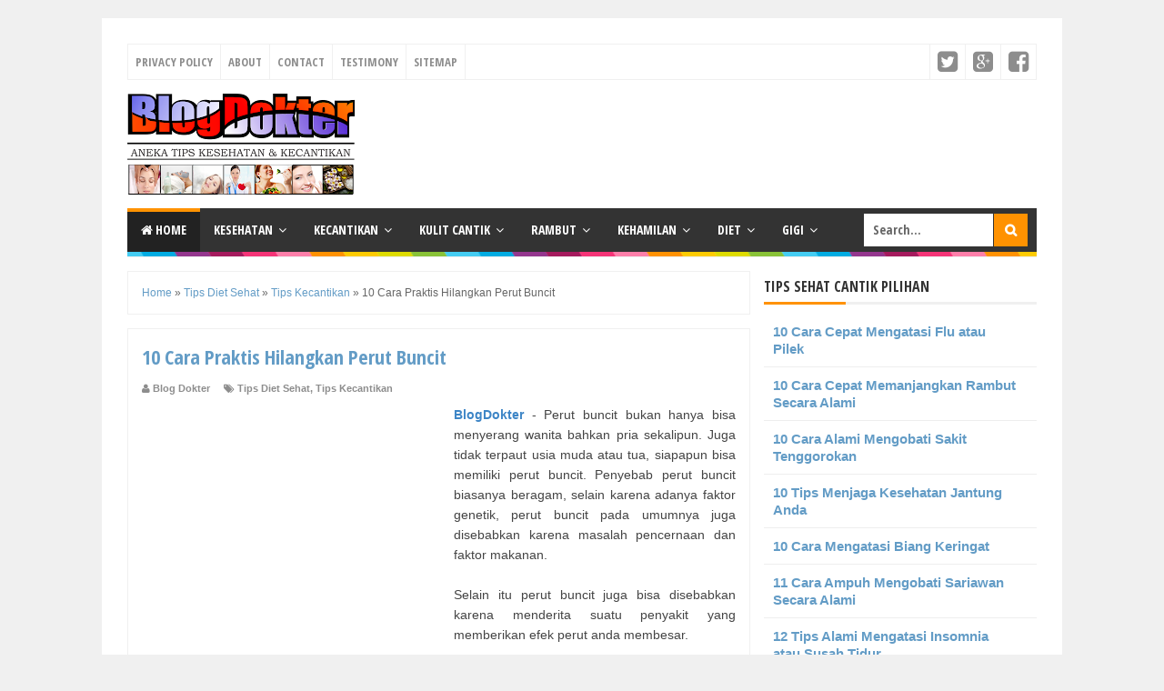

--- FILE ---
content_type: text/html; charset=UTF-8
request_url: https://inti-kesehatan.blogspot.com/2013/07/10-cara-praktis-hilangkan-perut-buncit.html
body_size: 26763
content:
<!DOCTYPE html>
<html class='v2' dir='ltr' lang='id' xmlns='http://www.w3.org/1999/xhtml' xmlns:b='http://www.google.com/2005/gml/b' xmlns:data='http://www.google.com/2005/gml/data' xmlns:expr='http://www.google.com/2005/gml/expr'>
<head>
<link href='https://www.blogger.com/static/v1/widgets/335934321-css_bundle_v2.css' rel='stylesheet' type='text/css'/>
<link href='https://plus.google.com/+NurulInayah77?rel=author'/>
<link href='https://plus.google.com/+NurulInayah77' rel='publisher'/>
<!--[if lt IE 9]> <script src="http://html5shiv.googlecode.com/svn/trunk/html5.js"> </script> <![endif]-->
<meta content='JDpQDVPMmD-FJjs_-31uqMMt2ZXSLyPDzfCPEuB-5DU' name='google-site-verification'/>
<meta content='9985F95F39DE877554DCC79D73D1C1CB' name='msvalidate.01'/>
<meta content='Blog Dokter' name='author'/>
<meta content='width=device-width,initial-scale=1,minimum-scale=1,maximum-scale=1' name='viewport'/>
<meta content='text/html;charset=UTF-8' http-equiv='Content-Type'/>
<meta content='IE=edge,chrome=1' http-equiv='X-UA-Compatible'/>
<meta content='535648899880650' property='fb:pages'/>
<meta content='text/html; charset=UTF-8' http-equiv='Content-Type'/>
<meta content='blogger' name='generator'/>
<link href='https://inti-kesehatan.blogspot.com/favicon.ico' rel='icon' type='image/x-icon'/>
<link href='https://inti-kesehatan.blogspot.com/2013/07/10-cara-praktis-hilangkan-perut-buncit.html' rel='canonical'/>
<link rel="alternate" type="application/atom+xml" title="Blog Dokter Aneka Tips Kesehatan dan Kecantikan - Atom" href="https://inti-kesehatan.blogspot.com/feeds/posts/default" />
<link rel="alternate" type="application/rss+xml" title="Blog Dokter Aneka Tips Kesehatan dan Kecantikan - RSS" href="https://inti-kesehatan.blogspot.com/feeds/posts/default?alt=rss" />
<link rel="service.post" type="application/atom+xml" title="Blog Dokter Aneka Tips Kesehatan dan Kecantikan - Atom" href="https://www.blogger.com/feeds/2688888175051951013/posts/default" />

<link rel="alternate" type="application/atom+xml" title="Blog Dokter Aneka Tips Kesehatan dan Kecantikan - Atom" href="https://inti-kesehatan.blogspot.com/feeds/864373531060004879/comments/default" />
<!--Can't find substitution for tag [blog.ieCssRetrofitLinks]-->
<link href='https://blogger.googleusercontent.com/img/b/R29vZ2xl/AVvXsEhxN7lyf_jbVn_jt7KJ71BrAIWdKBMiK-zzFN0gto5JTqaLDQZX-uFjDemSec2_EW6zppghRIoDxruhcxcA_9snobxBAq5Ohen2mGoVp4RPYNlX8jJf5adjbQKRZy4IsRJ9-tWfTCWKkng/s400/cara+hilangkan+perut+buncit.jpg' rel='image_src'/>
<meta content='perut buncit dapat terjadi pada pria dan wanita jadi segera lakukan 10 cara mudah hilangkan perut buncit secara alami dan cepat' name='description'/>
<meta content='https://inti-kesehatan.blogspot.com/2013/07/10-cara-praktis-hilangkan-perut-buncit.html' property='og:url'/>
<meta content='10 Cara Praktis Hilangkan Perut Buncit' property='og:title'/>
<meta content='perut buncit dapat terjadi pada pria dan wanita jadi segera lakukan 10 cara mudah hilangkan perut buncit secara alami dan cepat' property='og:description'/>
<meta content='https://blogger.googleusercontent.com/img/b/R29vZ2xl/AVvXsEhxN7lyf_jbVn_jt7KJ71BrAIWdKBMiK-zzFN0gto5JTqaLDQZX-uFjDemSec2_EW6zppghRIoDxruhcxcA_9snobxBAq5Ohen2mGoVp4RPYNlX8jJf5adjbQKRZy4IsRJ9-tWfTCWKkng/w1200-h630-p-k-no-nu/cara+hilangkan+perut+buncit.jpg' property='og:image'/>
<!-- Judul Blogger dioptimalkan -->
<title>10 Cara Praktis Hilangkan Perut Buncit | BlogDokter</title>
<!-- Meta keywords otomatis halaman depan, statis, dan postingan -->
<meta content='10 Cara Praktis Hilangkan Perut Buncit, aneka tips, kesehatan, kecantikan, diet sehat, rambut, Blog Dokter Aneka Tips Kesehatan dan Kecantikan' name='keywords'/>
<!-- Noindex halaman pencarian, label, dan arsip -->
<!-- Facebook Open Graph Tag -->
<meta content='10 Cara Praktis Hilangkan Perut Buncit' property='og:title'/>
<meta content='article' property='og:type'/>
<meta content='https://inti-kesehatan.blogspot.com/2013/07/10-cara-praktis-hilangkan-perut-buncit.html' property='og:url'/>
<meta content='https://blogger.googleusercontent.com/img/b/R29vZ2xl/AVvXsEhxN7lyf_jbVn_jt7KJ71BrAIWdKBMiK-zzFN0gto5JTqaLDQZX-uFjDemSec2_EW6zppghRIoDxruhcxcA_9snobxBAq5Ohen2mGoVp4RPYNlX8jJf5adjbQKRZy4IsRJ9-tWfTCWKkng/s400/cara+hilangkan+perut+buncit.jpg' property='og:image'/>
<meta content='perut buncit dapat terjadi pada pria dan wanita jadi segera lakukan 10 cara mudah hilangkan perut buncit secara alami dan cepat' property='og:description'/>
<meta content='Blog Dokter Aneka Tips Kesehatan dan Kecantikan' property='og:site_name'/>
<meta content='muchlis.opul' property='fb:admins'/>
<link href="//fonts.googleapis.com/css?family=Open+Sans+Condensed:700" rel="stylesheet" type="text/css">
<link href='https://maxcdn.bootstrapcdn.com/font-awesome/4.4.0/css/font-awesome.min.css' rel='stylesheet'/>
<script async src="//pagead2.googlesyndication.com/pagead/js/adsbygoogle.js"></script>

<style id='page-skin-1' type='text/css'><!--
/*
-----------------------------------------------
Blogger Template Style
Name:     Evo Magz Template
Version:  4.0
Designer: Mas Sugeng
URL:      http://sugeng.id
Credit :
- http://www.blogger.com
- http://www.dte.web.id
- http://fortawesome.github.io/Font-Awesome/
- https://github.com/tessalt/dropdowns
- https://github.com/matthewhall/matt-tabs
- http://meyerweb.com/eric/tools/css/reset/
- http://hontap.blogspot.com/2010/04/page-navigation-voi-phong-cach-wp.html
----------------------------------------------- */
/* Variable definitions
====================
<Variable name="keycolor" description="Main Color" type="color" default="#66bbdd"/>
<Group description="Page Text" selector="body">
<Variable name="body.font" description="Font" type="font"
default="normal normal 14px Arial, sans-serif"/>
<Variable name="body.text.color" description="Main Text Color" type="color" default="#444444"/>
</Group>
<Group description="Main Backgrounds" selector=".body-fauxcolumns-outer">
<Variable name="body.background.color" description="Body Background" type="color" default="#f0f0f0"/>
<Variable name="wrapper.background.color" description="Wrapper Background" type="color" default="#ffffff"/>
</Group>
<Variable name="body.background" description="Body Background" type="background"
color="#f0f0f0" default="$(color) none repeat scroll top left"/>
<Variable name="body.background.override" description="Body Background Override" type="string" default=""/>
<Group description="Links" selector=".main-outer">
<Variable name="link.color" description="Link Color" type="color" default="#EE4B3D"/>
<Variable name="link.visited.color" description="Visited Color" type="color" default="#EE4B3D"/>
<Variable name="link.hover.color" description="Hover Color" type="color" default="#0072C6"/>
</Group>
<Group description="Blog Title" selector=".header h1.title, .header p.title">
<Variable name="header.font" description="Font" type="font"
default="normal bold 26px Open Sans Condensed, Arial, Helvetica, sans-serif"/>
<Variable name="header.text.color" description="Title Color" type="color" default="#333333" />
</Group>
<Group description="Blog Description" selector=".header .description">
<Variable name="description.text.color" description="Description Color" type="color" default="#555555"/>
</Group>
<Group description="Primary Navigation Menu" selector=".menu">
<Variable name="menu1.font" description="Font" type="font"
default="normal normal 13px Open Sans Condensed, Arial, sans-serif"/>
<Variable name="menu1.background.color" description="Background Color" type="color" default="#ffffff"/>
<Variable name="menu1.text.color" description="Text Color" type="color" default="#8D8D8D"/>
<Variable name="menu1.hover.color" description="Hover Color" type="color" default="#f5f5f5"/>
<Variable name="menu1.border.color" description="Border Color" type="color" default="#f0f0f0"/>
</Group>
<Group description="Secondary Navigation Menu" selector=".dropdowns">
<Variable name="menu.font" description="Font" type="font"
default="normal bold 14px Open Sans Condensed, Arial, sans-serif"/>
<Variable name="menu.background.color" description="Background Color" type="color" default="#333333"/>
<Variable name="menu.navigation.text.color" description="Text Color" type="color" default="#ffffff"/>
<Variable name="menu.navigation.hover.color" description="Hover Color" type="color" default="#222222"/>
<Variable name="menu.navigation.border.color" description="Border Color" type="color" default="#FF4F4F"/>
</Group>
<Group description="Search Box" selector="#search-form">
<Variable name="input.background.color" description="Input Background Color" type="color" default="#ffffff"/>
<Variable name="button.background.color" description="Button Background Color" type="color" default="#FF4F4F"/>
<Variable name="input.color" description="Input Color" type="color" default="#666666"/>
<Variable name="button.color" description="Button Color" type="color" default="#ffffff"/>
</Group>
<Group description="Post" selector=".post">
<Variable name="post.background.color" description="Background Color" type="color" default="#ffffff" />
<Variable name="post.border.color" description="Border Color" type="color" default="#f0f0f0" />
</Group>
<Group description="Post Title" selector="h2.post-title, .comments h4, h1.post-title">
<Variable name="post.title.font" description="Font" type="font"
default="normal normal 22px Open Sans Condensed, Helvetica, Arial, sans-serif"/>
<Variable name="post.title.color" description="Text Color" type="color" default="#EE4B3D"/>
</Group>
<Group description="Post Footer" selector=".post-info, span.lebel-thumb-footer">
<Variable name="post.footer.background.color" description="Background Color" type="color"
default="transparent"/>
<Variable name="post.footer.text.color" description="Text Color" type="color" default="#8D8D8D"/>
</Group>
<Group description="Recent Post Perlabel" selector=".recent-post-one-thumb .widget-content">
<Variable name="recentpost.background.color" description="Background Color" type="color" default="#ffffff" />
<Variable name="recentpost.border.color" description="Border Color" type="color" default="#f0f0f0" />
</Group>
<Group description="Judul Recent Post Perlabel" selector=".recent-post-title h2">
<Variable name="recentpost.title.font" description="Title Font" type="font"
default="normal bold 14px Arial, sans-serif"/>
<Variable name="recentpost.title.text.color" description="Title Color" type="color" default="#ffffff"/>
<Variable name="recentpost.title.background.color" description="Background Color" type="color" default="#FF4F4F"/>
<Variable name="recentpost.title.hover.color" description="Hover Color" type="color" default="#333333"/>
</Group>
<Group description="Judul Post Recent Post Perlabel" selector="span.rp_title">
<Variable name="recent.post.title.font" description="Font" type="font"
default="normal normal 18px Open Sans Condensed, Helvetica, Arial, sans-serif"/>
<Variable name="recent.post.title.color" description="Text Color" type="color" default="#EE4B3D"/>
</Group>
<Group description="Sidebar Widget Title" selector=".sidebar h2, .tabs-menu">
<Variable name="sidebar.title.font" description="Title Font" type="font"
default="normal bold 16px Open Sans Condensed, Arial, sans-serif"/>
<Variable name="sidebar.title.text.color" description="Title Color" type="color" default="#333333"/>
<Variable name="sidebar.title.border.color" description="Border Color" type="color" default="#FF4F4F"/>
</Group>
<Group description="Bottombar" selector="#bottombar">
<Variable name="bottombar.background.color" description="Background" type="color" default="#3a3a3a"/>
<Variable name="bottombar.color" description="Color" type="color" default="#dddddd"/>
<Variable name="bottombar.link.color" description="Link Color" type="color" default="#dddddd"/>
<Variable name="bottombar.hover.color" description="Hover Color" type="color" default="#ffffff"/>
</Group>
<Group description="Bottombar Widget Title" selector="#bottombar h2">
<Variable name="bottombar.title.font" description="Title Font" type="font"
default="normal bold 16px Open Sans Condensed, Arial, sans-serif"/>
<Variable name="bottombar.title.text.color" description="Title Color" type="color" default="#eeeeee"/>
<Variable name="bottombar.title.border.color" description="Border Color" type="color" default="#eeeeee"/>
</Group>
<Group description="Footer" selector="#footer-wrapper">
<Variable name="footer.background.color" description="Background" type="color" default="#333333"/>
<Variable name="footer.color" description="Color" type="color" default="#eeeeee"/>
<Variable name="footer.link.color" description="Link Color" type="color" default="#eeeeee"/>
<Variable name="footer.hover.color" description="Hover Color" type="color" default="#ffffff"/>
</Group>
<Group description="Read More" selector="a.readmore, .label-size">
<Variable name="readmore.background.color" description="Background Color" type="color" default="#ffffff"/>
<Variable name="readmore.color" description="Color" type="color" default="#EE4B3D"/>
<Variable name="readmore.border.color" description="Border Color" type="color" default="#EE4B3D"/>
<Variable name="readmore.hover.color" description="Hover Color" type="color" default="#333333"/>
</Group>
<Group description="Back to Top" selector="#back-to-top">
<Variable name="backtp.background.color" description="Background" type="color" default="#FF4F4F"/>
<Variable name="backtp.color" description="Color" type="color" default="#ffffff"/>
</Group>
<Group description="Label Cloud" selector=".label-size">
<Variable name="label.background.color" description="Background" type="color" default="#FF4F4F"/>
<Variable name="label.color" description="Color" type="color" default="#ffffff"/>
<Variable name="label.hover.color" description="Hover Color" type="color" default="#333333"/>
<Variable name="label.count.color" description="Label Count" type="color" default="#333333"/>
</Group>
<Group description="Popular Post 1-5" selector=".PopularPosts">
<Variable name="popular.post.color1" description="Color 1" type="color" default="#A51A5D"/>
<Variable name="popular.post.color2" description="Color 2" type="color" default="#F53477"/>
<Variable name="popular.post.color3" description="Color 3" type="color" default="#FD7FAA"/>
<Variable name="popular.post.color4" description="Color 4" type="color" default="#FF9201"/>
<Variable name="popular.post.color5" description="Color 5" type="color" default="#FDCB01"/>
</Group>
<Group description="Popular Post 5-10" selector=".PopularPosts">
<Variable name="popular.post.color6" description="Color 6" type="color" default="#DEDB00"/>
<Variable name="popular.post.color7" description="Color 7" type="color" default="#89C237"/>
<Variable name="popular.post.color8" description="Color 8" type="color" default="#44CCF2"/>
<Variable name="popular.post.color9" description="Color 9" type="color" default="#01ACE2"/>
<Variable name="popular.post.color10" description="Color 10" type="color" default="#94368E"/>
</Group>
*/
/**
* Eric Meyer&#39;s Reset CSS v2.0 (http://meyerweb.com/eric/tools/css/reset/)
* http://cssreset.com
*/
html,body,div,span,applet,object,iframe,h1,h2,h3,h4,h5,h6,p,blockquote,pre,a,abbr,acronym,address,big,cite,code,del,dfn,em,img,ins,kbd,q,s,samp,small,strike,strong,sub,sup,tt,var,b,u,i,center,dl,dt,dd,ol,ul,li,fieldset,form,label,legend,table,caption,tbody,tfoot,thead,tr,th,td,article,aside,canvas,details,embed,figure,figcaption,footer,header,hgroup,menu,nav,output,ruby,section,summary,time,mark,audio,video{margin:0;padding:0;border:0;font-size:100%;font:inherit;vertical-align:baseline;}
/* HTML5 display-role reset for older browsers */
article,aside,details,figcaption,figure,footer,header,hgroup,menu,nav,section{display:block;}body{line-height:1;display:block;}*{margin:0;padding:0;}html{display:block;}ol,ul{list-style:none;}blockquote,q{quotes:none;}blockquote:before,blockquote:after,q:before,q:after{content:&#39;&#39;;content:none;}table{border-collapse:collapse;border-spacing:0;}
/* FRAMEWORK */
.section,.widget{margin:0 0 0 0;padding:0 0 0 0;
}
.navbar, .blog-feeds, .feed-links, #backlinks-container {display:none;
}
strong,b{font-weight:bold;
}
cite,em,i{font-style:italic;
}
a:link{color:#639cc6;text-decoration:none;outline:none;transition:all 0.25s;-moz-transition:all 0.25s;-webkit-transition:all 0.25s;
}
a:visited{color:#639cc6;text-decoration:none;
}
a:hover{color:#ff9201;text-decoration:none;
}
a img{border:none;border-width:0;outline:none;
}
abbr,acronym{border-bottom:1px dotted;cursor:help;
}
sup,sub{vertical-align:baseline;position:relative;top:-.4em;font-size:86%;
}
sub{top:.4em;}small{font-size:86%;
}
kbd{font-size:80%;border:1px solid #999;padding:2px 5px;border-bottom-width:2px;border-radius:3px;
}
mark{background-color:#ffce00;color:black;
}
p,blockquote,pre,table,figure,hr,form,ol,ul,dl{margin:1.5em 0;
}
hr{height:1px;border:none;background-color:#666;
}
/* heading */
h1,h2,h3,h4,h5,h6{font-weight:bold;line-height:normal;margin:0 0 0.6em;
}
h1{font-size:200%
}
h2{font-size:180%
}
h3{font-size:160%
}
h4{font-size:140%
}
h5{font-size:120%
}
h6{font-size:100%
}
/* list */
ol,ul,dl{margin:.5em 0em .5em 3em
}
ol{list-style:decimal outside
}
ul{list-style:disc outside
}
li{margin:.5em 0
}
dt{font-weight:bold
}
dd{margin:0 0 .5em 2em
}
/* form */
input,button,select,textarea{font:inherit;font-size:100%;line-height:normal;vertical-align:baseline;
}
textarea{display:block;-webkit-box-sizing:border-box;-moz-box-sizing:border-box;box-sizing:border-box;
}
/* code blockquote */
pre,code{font-family:"Courier New",Courier,Monospace;color:inherit;
}
pre{white-space:pre;word-wrap:normal;overflow:auto;
}
blockquote{background:#f0f0f0;margin-left:2em;margin-right:2em;padding:1em 1em;font-style:italic;font-size:110%;
}
blockquote:before {
content: "\f10d";
font-family: FontAwesome;
font-style: normal;
font-weight: normal;
text-decoration: inherit;
padding-right:4px;
color:#666;
}
/* blockquote:after{
content: "\f10e";
font-family: FontAwesome;
font-style: normal;
font-weight: normal;
text-decoration: inherit;
padding-left:4px;
} */
/* table */
table[border="1"] td, table[border="1"] th {
vertical-align: top;
text-align: left;
font-size: 13px;
padding: 3px 5px;
border: 1px solid #f0f0f0;
}
table[border="1"] th {
background: #eee;
}
table.tr-caption-container {
table-layout: fixed;
width:100%;
}
table, img {
max-width: 100%;
height: auto;
}
iframe {
max-width:100%;
}
.clear {
clear:both;
}
.clear:after {
visibility:hidden;
display:block;
font-size:0;
content:" ";
clear:both;
height:0;
}
body {
background:#f0f0f0 none repeat scroll top left;
margin:0 0 0 0;
padding:0 0 0 0;
color:#444444;
font:normal normal 14px Arial, sans-serif;
text-align:left;
}
/* WRAPPER */
#wrapper {
background:#ffffff;
max-width:1000px;
margin:20px auto;
padding:28px;
overflow:hidden;
}
/* NAVIGATION MENU */
.tinynav1 {
display: none;
width: 100%;
margin: 0 auto;
border: 2px solid #ffffff;
padding: 6px;
background-color: #ffffff;
font-weight: bold;
cursor: pointer;
outline: none;
color: #585858;
}
.menu {
font:normal normal 13px Open Sans Condensed, Arial, sans-serif;
padding:0 0;
background:#ffffff;
margin:0 auto;
height:38px;
border:1px solid #f0f0f0;
overflow:hidden;
text-transform:uppercase;
}
.nav-menu {
list-style-type:none;
margin:0 0 0 0;
padding:0 0 0 0;
}
.nav-menu li {
display:block;
float:left;
line-height:38px;
margin:0 0 0 0;
padding:0 0 0 0;
border-right:1px solid #f0f0f0;
}
.nav-menu li a {
background:#ffffff;
color:#8D8D8D;
display:block;
padding:0 8px;
}
.nav-menu li a:hover {
background:#f5f5f5;
}
ul.nav-social {
height:38px;
margin:0 0 0 0;
padding:0 0;
float:right;
}
ul.nav-social li {
display:inline-block;
list-style-type:none;
float:right;
margin:0 0;
padding:0 0;
border-right:none;
border-left:1px solid #f0f0f0;
}
ul.nav-social li a {
display:inline-block;
line-height:38px;
height:38px;
padding:0 8px;
margin:0 0 0 0;
color:#8D8D8D;
}
ul.nav-social li a i {
line-height:38px;
}
ul.nav-social li a:hover {
color:#fff;
}
ul.nav-social li a.fcb:hover {
background:#3B5A9B;
}
ul.nav-social li a.gpl:hover {
background:#DD4B39;
}
ul.nav-social li a.twt:hover {
background:#1BB2E9;
}
ul.nav-social li a.ytb:hover {
background:#ED3F41;
}
/* HEADER WRAPPER */
#header-wrapper {
margin:0 auto;
overflow:hidden;
}
.header {
float:left;
width:25.7%;
max-width:257px;
margin:15px 0;
}
.header h1.title,.header p.title {
font:normal bold 24px Open Sans Condensed, Arial, Helvetica, sans-serif;
margin:0 0 0 0;
text-transform:uppercase;
}
.header .description {
color:#555555;
}
.header a {
color:#639cc6;
}
.header a:hover {
color:#666;
}
.header img {
display:block;
}
.header-right {
float:right;
padding:0;
overflow:hidden;
margin:15px 0;
width:72.8%;
max-width:728px;
}
.header-right img {
display:block;
}
.header-right h2 {
display: none;
}
/* NAVIGATION MENU 2 */
.toggleMenu {
display:none;
background:#ff9201;
padding:0 15px;
height:48px;
line-height:48px;
color: #fff !important;
}
.dropdowns {
font:normal bold 14px Open Sans Condensed, Arial, sans-serif;
background:#333333;
text-transform:uppercase;
height:48px;
line-height:48px;
}
.nav-menu2 {
background:#333333;
list-style: none;
margin:0 0 0 0;
*zoom: 1;
float:left;
}
.nav-menu2:before,
.nav-menu2:after {
content: " ";
display: table;
}
.nav-menu2:after {
clear: both;
}
.nav-menu2 ul {
list-style: none;
margin:0 0 0 0;
width:auto;
white-space:nowrap;
}
.nav-menu2 a {
display:block;
padding:0 15px;
}
.nav-menu2 li {
position: relative;
margin:0 0;
}
.nav-menu2 > li {
float: left;
}
.nav-menu2 > li > a {
display: block;
height:48px;
line-height:48px;
color:#ffffff;
box-shadow: 0 4px 0 #333333 inset;
}
.nav-menu2 > li > a.active {
background:#222222;
box-shadow: 0 4px 0 #ff9201 inset;
}
.nav-menu2 > li:hover > a {
background:#222222;
box-shadow: 0 4px 0 #ff9201 inset;
}
.nav-menu2 li ul {
background:#fff;
display:block;
position:absolute;
left:0;
z-index:10;
visibility:hidden;
opacity:0;
-webkit-transition:all .25s ease-out;
-moz-transition:all .25s ease-out;
-ms-transition:all .25s ease-out;
-o-transition:all .25s ease-out;
transition:all .25s ease-out;
box-shadow:0 0 4px rgba(0,0,0,0.3);
}
.nav-menu2 li li ul {
left:100%;
top:-1px;
}
.nav-menu2 > li.hover > ul {
visibility:visible;
opacity:10;
}
.nav-menu2 > li > ul:before {
content:"";
width:0px;
height:0px;
position:absolute;
bottom:100%;
left:20px;
border-width:8px;
border-style:solid;
border-color:transparent transparent #fff transparent;
display:block;
}
.nav-menu2 li li.hover ul {
visibility:visible;
opacity:10;
}
.nav-menu2 li li a {
display: block;
color:#333;
position: relative;
z-index:100;
line-height:32px;
}
.nav-menu2 li li a:hover {
background:#f0f0f0;
}
.nav-menu2 li li li a {
background:#fff;
z-index:20;
color:#333;
}
.nav-menu2 li .parent:after {
content: "\f107";
font-family: FontAwesome;
font-style: normal;
font-weight: normal;
text-decoration: inherit;
padding-left:6px;
}
#search-form {
background:#333333;
float:right;
margin:0 0;
height:48px;
width:200px;
}
#search-form table {
width:100%;
margin:0 0 0 0;
}
#search-form td.search-box {
padding-right:30px;
}
#search-form input#search-box[type="text"] {
background:#ffffff;
height:36px;
line-height:36px;
margin:5px 0 5px 10px;
padding:0 10px;
width:99%;
color:#666666;
border:none;
}
#search-form input#search-button[type="submit"] {
font-family: FontAwesome;
background:#ff9201;
color:#ffffff;
height:36px;
line-height:36px;
margin:5px 10px 5px 0;
padding:0 12px;
border:none;
outline:none;
transition:all 0.25s;
-moz-transition:all 0.25s;
-webkit-transition:all 0.25s;
}
#search-form input#search-button[type="submit"]:hover{
background:#222222;
cursor:pointer;
}
#search-form input#search-box[type="text"]:focus {
background:#eee;
outline:none;
}
/* CONTENT WRAPPER */
#content-wrapper {
background-color:transparent;
background-image:url(https://blogger.googleusercontent.com/img/b/R29vZ2xl/AVvXsEhLYLim0iyK-hJLeqh4LyDokItTUA5TVin2QG_kv7iZAKa0DHMYXoSsKYDzcRBVOtvDndZr5eHFYHHdi1ZOcEKjygsUeaju4RK6oI3tJocS-UGE9z7G8MP8pVExQ21OKuEO2VThkBhTdIrg/s1600/line.png);
background-repeat:repeat-x;
background-position:top center;
margin:0 auto;
padding:5px 0 0;
word-wrap:break-word;
}
.largebanner {
background:#fff;
border-right:1px solid #f0f0f0;
border-bottom:1px solid #f0f0f0;
border-left:1px solid #f0f0f0;
}
.largebanner .widget {
padding:15px 14px;
overflow:hidden;
}
.largebanner img, .largebanner iframe{
display:block;
max-width:100%;
border:none;
overflow:hidden;
}
/* POST WRAPPER */
#post-wrapper {
background:transparent;
float:left;
width:70%;
max-width:700px;
margin:0 0 10px;
}
.post-container {
padding:15px 15px 0 0;
}
.breadcrumbs {
font-size:12px;
color:#666;
padding:15px;
margin:0 0 15px;
background:#ffffff;
border:1px solid #f0f0f0;
}
.post {
background:#ffffff;
border:1px solid #f0f0f0;
margin:0 0 15px;
padding:15px;
}
.post-body {
line-height:1.6em;
text-align:justify;
}
h2.post-title, h1.post-title {
font:normal normal 22px Open Sans Condensed, Helvetica, Arial, sans-serif;
}
h2.post-title {
margin-bottom: 10px;
}
h2.post-title a, h1.post-title a, h2.post-title, h1.post-title {
color:#639cc6;
}
h2.post-title a:hover, h1.post-title a:hover {
color:#ff9201;
}
.img-thumbnail {
background:#f0f0f0;
position:relative;
float:left;
width:200px;
height:150px;
margin:3px 15px 3px 0;
}
.img-thumbnail img {
width:200px;
height:150px;
}
span.rollover {
opacity:0;
-o-transition:all 1s;
-moz-transition:all 1s;
-webkit-transition:all 1s;
background:#333;
cursor: pointer;
position: absolute;
top:0;
right:0;
bottom:0;
left:0;
z-index: 1;
opacity: 0;
}
span.rollover:before {
content:"";
position: absolute;
background:url([data-uri]) 50% 50% no-repeat;
width:24px;
height:24px;
margin:-12px;
top:50%;
left:50%;
}
span.rollover:hover {
opacity: .6;
-o-transition:all 1s;
-moz-transition:all 1s;
-webkit-transition:all 1s;
}
.post-info {
background:transparent;
margin:0 0 10px;
color:#8D8D8D;
font-size:11px;
font-weight:bold;
}
.post-info a {
display:inline-block;
color:#8D8D8D;
}
.post-info abbr {
border-bottom:none;
}
.author-info, .time-info, .comment-info, .label-info, .review-info {
margin-right:12px;
display:inline;
}
a.readmore {
display:inline-block;
margin:15px 0 0;
background-color:#ffffff;
border:1px solid #639cc6;
padding:0px 10px;
line-height:26px;
color:#639cc6;
font-size:11px;
font-weight:bold;
text-transform:uppercase;
}
a.readmore:hover  {
border:1px solid #333333;
}
/* author post profile */
.author-profile {
border-top: 1px solid #f0f0f0;
padding: 15px;
margin: 15px -15px 0px;
overflow: hidden;
}
.author-profile img {
border: 1px solid #efefef;
float: left;
margin-right: 10px;
}
.author-profile a.g-profile {
font-weight: bold;
}
/* Page Navigation */
#blog-pager {
margin: 5px 0 15px;
clear:both !important;
padding:0 0;
font-size:11px;
font-weight:bold;
text-transform:uppercase;
}
a.home-link, #blog-pager-newer-link a, #blog-pager-older-link a {
background-color:#ffffff;
border: 1px solid #639cc6;
padding:0px 12px;
line-height:28px;
color:#639cc6;
}
#blog-pager-newer-link a {
float:left;
display:block;
}
#blog-pager-older-link a {
float:right;
display:block;
}
a.home-link {
display:inline-block;
}
#blog-pager-older-link a:hover, #blog-pager-newer-link a:hover, a.home-link:hover {
border: 1px solid #333333;
}
/* Page Navigation */
.displaypageNum a,.showpage a,.pagecurrent {
padding: 8px 10px;
margin-right: 3px;
color: #639cc6;
background-color: #ffffff;
border: 1px solid #639cc6;
display: inline-block;
}
.displaypageNum a:hover,.showpage a:hover, .pagecurrent {
border: 1px solid #333333;
}
.showpageOf {
display:none !important;
}
#blog-pager .pages {
border:none;
}
/* SIDEBAR WRAPPER */
#sidebar-wrapper {
background:transparent;
float:right;
width:30%;
max-width:300px;
margin:0 auto;
}
.sidebar-container {
padding:15px 0;
}
.sidebar h3, .panel h3 {
font:normal bold 16px Open Sans Condensed, Arial, sans-serif;
color:#333333;
margin:0 0 10px 0;
padding:6px 0;
border-bottom:3px solid #f0f0f0;
text-transform:uppercase;
position:relative;
}
.sidebar h3:after, .panel h3:after {
content: " ";
width:90px;
height: 0px;
position: absolute;
left: 0;
bottom: -3px;
border-bottom:3px solid #ff9201;
}
.sidebar .widget {
margin:0 0 15px;
clear:both;
}
.sidebar ul, .sidebar ol {
list-style-type:none;
margin:0 0 0 0;
padding:0 0 0 0;
}
.sidebar li {
margin:5px 0;
padding:0 0 0 0;
}
/* Recent Post */
.recent-post-title {
background:#fff url([data-uri]) repeat-x;
margin:0 0 15px;
padding:0;
position:relative;
}
.recent-post-title h2 {
font:normal bold 14px Arial, sans-serif;
height:26px;
line-height:26px;
margin:0 0;
padding:0 10px;
background:#639cc6;
color:#ffffff;
display:inline-block;
border-right:5px solid #fff;
transition:all 0.25s;-moz-transition:all 0.25s;-webkit-transition:all 0.25s;
}
.recent-post-title h2:hover {
background:#333333;
}
.recent-post-title h2 a {
color:#ffffff;
}
.recent-post-title h2 a:after {
content: "\f18e";
font-family: FontAwesome;
font-style: normal;
font-weight: normal;
text-decoration: inherit;
padding-left:6px;
}
.sidebar .recent-post-title h2:after {
display:none;
}
.recent-post-one-thumb {
float:left;
width:50%;
margin:0 0;
}
.recent-post-one-thumb .widget {
padding:0 15px 15px 0;
}
.recent-post-one-thumb .widget-content {
background:#ffffff;
border:1px solid #f0f0f0;
padding:15px;
}
.recent-post-one-thumb ul {
list-style-type:none;
margin:0 0 0 0;
padding:0 0 0 0;
}
/* Recent Post */
ul.rp_thumbs {
margin:0 0 0 0;
}
ul.rp_thumbs li {
font-size:12px;
min-height:68px;
margin:0 0 8px;
padding:0 0 8px;
border-bottom:1px dotted #f0f0f0;
}
ul.rp_thumbs .rp_thumb {
position:relative;
background:#fbfbfb;
margin:3px 0 10px 0;
width:100%;
height:0;
padding-bottom:46%;
overflow:hidden;
}
ul.rp_thumbs .rp_thumb img {
height:auto;
width:100%;
}
ul.rp_thumbs2 {
font-size:13px;
}
ul.rp_thumbs2 li {
padding:0 0;
min-height:66px;
font-size:11px;
margin: 0 0 8px;
padding: 0 0 8px;
border-bottom:1px dotted #f0f0f0;
}
ul.rp_thumbs2 .rp_thumb2 {
background:#fbfbfb;
float:left;
margin:3px 8px 0 0;
height:60px;
width:60px;
}
ul.rp_thumbs2 li:last-child {
border-bottom:none;
padding-bottom:0px;
margin-bottom:0px;
}
ul.rp_thumbs2 .rp_thumb2 img {
height:60px;
width:60px;
}
.sidebar ul.rp_thumbs li:before, .sidebar ul.rp_thumbs2 li:before, #bottombar ul.rp_thumbs li:before, #bottombar ul.rp_thumbs2 li:before {
display:none;
}
span.rp_title {
font:normal normal 18px Open Sans Condensed, Helvetica, Arial, sans-serif;
display:block;
margin:0 0 5px;
line-height:1.4em;
}
span.rp_title a {
color:#639cc6;
}
span.rp_title a:hover {
color:#ff9201;
}
span.rp_title2 {
font-size:14px;
}
span.rp_summary {
display:block;
margin:6px 0 0;
}
span.rp_meta {
background:transparent;
display:block;
font-size:11px;
font-weight:bold;
color:#8D8D8D;
text-transform:uppercase;
}
span.rp_meta a {
color:#8D8D8D !important;
display:inline-block;
}
span.rp_meta_date, span.rp_meta_comment, span.rp_meta_more  {
display:inline-block;
margin-right:8px;
}
span.rp_meta_date:before {
content: "\f073";
font-family: FontAwesome;
font-style: normal;
font-weight: normal;
text-decoration: inherit;
padding-right:4px;
}
span.rp_meta_comment:before  {
content: "\f086";
font-family: FontAwesome;
font-style: normal;
font-weight: normal;
text-decoration: inherit;
padding-right:4px;
}
span.rp_meta_more:before {
content: "\f0a9";
font-family: FontAwesome;
font-style: normal;
font-weight: normal;
text-decoration: inherit;
padding-right:4px;
}
ul.rp_thumbs2 li a:hover, ul.rp_thumbs li a:hover {
color:#ff9201;
}
/* BOTTOMBAR */
#bottombar {
background:#3a3a3a;
overflow:hidden;
margin:0 auto;
padding:15px;
color:#dddddd;
}
#bottombar .left {
float:left;
width:34%;
}
#bottombar .center {
float:left;
width:34%;
}
#bottombar .right {
float:right;
width:32%;
}
#bottombar .left .widget, #bottombar .center .widget {
margin:0 15px 15px 0;
clear:both;
}
#bottombar .right .widget {
margin:0 0 15px 0;
clear:both;
}
#bottombar h2 {
font:normal bold 16px Open Sans Condensed, Arial, sans-serif;
margin:0 0 10px 0;
padding:6px 0;
border-bottom:3px solid #555;
text-transform:uppercase;
position:relative;
color:#eeeeee;
}
#bottombar h2:after {
content:" ";
width:90px;
height:0px;
position:absolute;
left:0;
bottom:-3px;
border-bottom:3px solid #eeeeee;
}
#bottombar ul, #bottombar ol {
list-style-type:none;
margin:0 0 0 0;
padding:0 0 0 0;
}
#bottombar li {
margin:5px 0;
padding:0 0 0 0;
}
#bottombar ul li:before {
color:#eeeeee !important;
}
#bottombar a {
color:#dddddd;
}
#bottombar a:hover {
color:#639cc6;
}
/* FOOTER */
#footer-wrapper {
background:#333333;
margin:0 auto;
padding:15px 5px;
overflow:hidden;
color:#eeeeee;
font-size:11px;
}
.footer-left {
float:left;
margin:10px;
}
.footer-right {
float:right;
margin:10px;
}
#footer-wrapper a {
color:#eeeeee;
}
#footer-wrapper a:hover {
color:#ffffff;
}
/* CUSTOM WIDGET */
.widget ul {
line-height:1.4em;
}
/* Tab Menu */
.set, .panel {
margin: 0 0;
}
.tabs .panel {
padding:0 0;
}
.tabs-menu {
border-bottom:3px solid #ff9201;
padding: 0 0;
margin:0 0;
}
.tabs-menu li {
font-weight:bold;
font-size:13px;
display: inline-block;
*display: inline;
zoom: 1;
margin: 0 3px 0 0;
padding:10px;
background:#fff;
border:1px solid #f0f0f0;
border-bottom:none !important;
color:#333333;
cursor:pointer;
position:relative;
}
.tabs-menu .active-tab {
background:#ff9201;
border:1px solid #ff9201;
border-bottom:none !important;
color:#fff;
}
.tabs-content {
padding:10px 0;
}
.tabs-content .widget li {
float:none !important;
margin:5px 0;
}
.tabs-content .widget ul {
overflow:visible;
}
/* label */
.label-size-1,.label-size-2,.label-size-3,.label-size-4,.label-size-5 {
font-size:100%;
filter:alpha(100);
opacity:10
}
.cloud-label-widget-content{
text-align:left
}
.label-size {
transition:all 0.25s;-moz-transition:all 0.25s;-webkit-transition:all 0.25s;
background:#0072c6;
display:block;
float:left;
margin:0 3px 3px 0;
color:#ffffff;
font-size:11px;
text-transform:uppercase;
}
.label-size a,.label-size span{
display:inline-block;
color:#ffffff !important;
padding:6px 8px;
font-weight:bold;
}
.label-size:hover {
background:#0072c6;
}
.label-count {
white-space:nowrap;
padding-right:3px;
margin-left:-3px;
background:#333333;
color:#fff !important;
}
.label-size {
line-height:1.2
}
/* Custom CSS for Blogger Popular Post Widget */
.PopularPosts ul,
.PopularPosts li,
.PopularPosts li img,
.PopularPosts li a,
.PopularPosts li a img {
margin:0 0;
padding:0 0;
list-style:none;
border:none;
background:none;
outline:none;
}
.PopularPosts ul {
margin:.5em 0;
list-style:none;
color:black;
counter-reset:num;
}
.PopularPosts ul li img {
display:block;
margin:0 .5em 0 0;
width:50px;
height:50px;
float:left;
}
.PopularPosts ul li {
background-color:#eee;
margin:0 0 0 0 !important;
padding:10px 20px 10px 10px !important;
counter-increment:num;
position:relative;
}
.PopularPosts ul li:before,
.PopularPosts ul li .item-title a, .PopularPosts ul li a {
font-weight:bold;
color:#639cc6 !important;
text-decoration:none;
}
.PopularPosts ul li:before {
content:counter(num) !important;
font-family:arial, sans-serif !important;
font-size:12px;
font-weight:bold !important;
display:none;
}
/* Set color and level */
.PopularPosts ul li:nth-child(1) {background-color:rgba(0, 0, 0, 0);
}
.PopularPosts ul li:nth-child(2) {background-color:rgba(0, 0, 0, 0);
}
.PopularPosts ul li:nth-child(3) {background-color:rgba(0, 0, 0, 0);
}
.PopularPosts ul li:nth-child(4) {background-color:rgba(0, 0, 0, 0);
}
.PopularPosts ul li:nth-child(5) {background-color:rgba(0, 0, 0, 0);
}
.PopularPosts ul li:nth-child(6) {background-color:rgba(0, 0, 0, 0);
}
.PopularPosts ul li:nth-child(7) {background-color:rgba(0, 0, 0, 0);
}
.PopularPosts ul li:nth-child(8) {background-color:rgba(0, 0, 0, 0);
}
.PopularPosts ul li:nth-child(9) {background-color:rgba(0, 0, 0, 0);
}
.PopularPosts ul li:nth-child(10) {background-color:rgba(0, 0, 0, 0);
}
.PopularPosts .item-thumbnail {
margin:0 0 0 0;
}
.PopularPosts .item-snippet {
font-size:11px;
}
.profile-img{
display:inline;
opaciry:10;
margin:0 6px 3px 0;
}
/* back to top */
#back-to-top {
background:#639cc6;
color:#ffffff;
padding:8px 10px;
font-size:24px;
}
.back-to-top {
position:fixed !important;
position:absolute;
bottom:20px;
right:20px;
z-index:999;
}
/* ==== Related Post Widget Start ==== */
.related-post {
margin:15px 0 0;
padding:15px 0 0;
}
.related-post h3 {
font-size:14px;
margin:0 0 .5em;
text-transform:uppercase;
}
.related-post-style-2 {
margin:0 0 0 0 !important;
padding:0 0 0 0 !important;
list-style:none;
}
.related-post-style-2 li {
margin:0 0 0 0;
padding:0 0 0 0;
}
.related-post-style-2 li {
padding:5px 0 !important;
overflow:hidden;
}
.related-post-style-2 li:first-child {border-top:none}
.related-post-style-2 .related-post-item-thumbnail {
width:60px;
height:60px;
max-width:none;
max-height:none;
background-color:transparent;
border:none;
padding:0;
float:left;
margin:2px 8px 0 0;
}
.related-post-style-2 .related-post-item-title {
font:normal normal 18px Open Sans Condensed, Helvetica, Arial, sans-serif;
}
.related-post-style-2 .related-post-item-summary {
display:block;
overflow:hidden;
}
.related-post-style-2 .related-post-item-more {}
/* share buttons */
.share-buttons-box {
height: 67px;
background: url() no-repeat 330px 10px;
margin:20px 0 15px;
overflow:hidden;
}
.share-buttons {
margin:0 0;
height:67px;
float:left;
}
.share-buttons .share {
float:left;
margin-right:10px;
display:inline-block;
}
.share-buttons .tweet {
margin-top: 41px;
}
/* error and search */
.status-msg-wrap {
font-size:120%;
font-weight:bold;
width:100%;
margin:0px auto 15px;
}
.status-msg-body {
padding:20px 2%;
width:96%;
}
.status-msg-border {
border:1px solid #f0f0f0;
opacity:10;
width:auto;
}
.status-msg-bg {
background-color:#ffffff;
}
.status-msg-hidden {
padding:20px 2%;
}
.tabs-content .widget ul li:before, .sidebar ul li:before, #bottombar ul li:before {
content:"\f061";
font-family: FontAwesome;
font-style: normal;
font-weight: normal;
text-decoration: inherit;
padding-right:4px;
color:#666;
}
#ArchiveList ul li:before {
content:"" !important;
padding-right:0px !important;
}
/* facebook comments */
.fbbox-comments {
box-sizing: border-box;
-moz-box-sizing: border-box;
background:#fff;
border:1px solid #f0f0f0;
margin: 0 0 20px;
}
.fb-comments{width: 100% !important;}
.fb-comments iframe[style]{width: 100% !important;}
.fb-like-box{width: 100% !important;}
.fb-like-box iframe[style]{width: 100% !important;}
.fb-comments span{width: 100% !important;}
.fb-comments iframe span[style]{width: 100% !important;}
.fb-like-box span{width: 100% !important;}
.fb-like-box iframe span[style]{width: 100% !important;
}
.rich-snippet {
padding:10px;
margin:15px 0 0;
border:3px solid #eee;
font-size:12px;
}
.berlangganan-box {
border-top: 1px solid #f0f0f0;
border-bottom: 1px solid #f0f0f0;
padding: 15px;
margin:0 -15px 15px;
text-align:center;
}
.berlangganan-box input.email-address[type="text"] {
width:60%;
padding:10px;
border:1px solid #ddd;
text-align:center;
border-radius: 4px;
outline:none;
}
.berlangganan-box input.submit-email[type="submit"] {
transition:all 0.5s;-moz-transition:all 0.5s;-webkit-transition:all 0.5s;
padding:10px 15px;
background:#07ACEC;
border-radius: 3px;
color:#fff;
border:none;
font-weight:bold;
outline:none;
}
.berlangganan-box input.submit-email[type="submit"]:hover {
background:#0D9AD0;
cursor:pointer;
}
.berlangganan-box input.email-address[type="text"]:focus {
background: #f9f2a5;
}
/* MEDIA QUERY */
@media only screen and (max-width:1066px){
#wrapper {
margin:0 auto;
}
}
@media only screen and (max-width:768px){
#wrapper {
padding:12px;
}
#post-wrapper, #sidebar-wrapper, .nav {
float:none;
width:100%;
max-width:100%
}
.active {
display: block;
}
#search-form {
width:100%;
margin:0 0 0 0 !important;
}
.nav li ul:before {
display:none;
}
.nav > li {
float: none;
overflow:hidden;
}
.nav ul {
display: block;
width: 100%;
float:none;
}
.nav-menu2 li ul {
background:#eee;
border:none;
box-shadow:none;
}
.nav-menu2 li li ul {
background:#f5f5f5;
}
.nav-menu2 li li a:hover {
background:#ddd;
}
.nav > li.hover > ul , .nav li li.hover ul {
position: static;
}
#search-form {
width:100%;
background:#444;
}
#search-form td.search-box {
padding:0 10px !important;
}
#search-form td.search-button {
padding:0 10px;
width:1%;
}
#search-form input#search-box[type="text"] {
margin:0 0 0 0;
}
#search-form input#search-button[type="submit"] {
margin:0 0 0 0;
}
.post-body img {
max-width:90%;
}
.img-thumbnail {
margin:3px 10px 3px 0;
}
.recent-post-one-thumb .widget {
padding:0 0 10px 0;
}
#recent-post-one-thumb-1 .widget, #recent-post-one-thumb-3 .widget, #recent-post-one-thumb-5 .widget {
padding:0 5px 10px 0;
}
#recent-post-one-thumb-2 .widget, #recent-post-one-thumb-4 .widget, #recent-post-one-thumb-6 .widget {
padding:0 0 10px 5px;
}
.sidebar-container, .post-container {
padding:15px 0 0px;
}
}
@media only screen and (max-width:640px){
#wrapper {
padding:10px;
}
#post-wrapper, #sidebar-wrapper, #bottombar .left, #bottombar .center, #bottombar .right {
float:none;
width:100%;
max-width:100%
}
.header, .header-right {
margin:10px 0;
}
.sidebar-container, .post-container{
padding:10px 0 0px;
}
.largebanner .widget, #bottombar, .berlangganan-box, .author-profile {
padding:10px;
}
.post, .breadcrumbs {
margin:0 0 10px;
padding:10px;
}
.berlangganan-box {
margin:0 -10px 15px;
}
.author-profile {
margin: 15px -10px 0px;
}
.pagenavi {
margin: 6px 0 10px;
}
.recent-post-one-thumb .widget-content {
padding:10px;
}
#bottombar .left .widget, #bottombar .center .widget, #bottombar .right .widget, .sidebar .widget {
margin:0 0 10px 0;
}
.nav-social, .nav-menu {
display: none;
}
.tinynav1 {
display: block;
}
}
@media only screen and (max-width:480px){
#wrapper {
padding:8px;
}
.header, .header-right, .recent-post-one-thumb {
float:none;
width:100%;
max-width:100%
}
.header img {
max-width:160px;
}
.largebanner .widget, #bottombar, .berlangganan-box, .author-profile {
padding:8px;
}
.berlangganan-box {
margin:0 -8px 15px;
}
.author-profile {
margin: 15px -8px 0px;
}
.post, .breadcrumbs {
margin:0 0 8px;
padding:8px;
}
.recent-post-one-thumb .widget-content {
padding:8px;
}
h2.post-title, h1.post-title {
font-size:16px;
}
.img-thumbnail, .img-thumbnail img {
width:120px;
height:90px;
}
.img-thumbnail {
margin:3px 8px 3px 0;
}
#recent-post-one-thumb-1 .widget, #recent-post-one-thumb-3 .widget,	#recent-post-one-thumb-2 .widget, #recent-post-one-thumb-4 .widget, #recent-post-one-thumb-5 .widget, #recent-post-one-thumb-6 .widget {
padding:0 0 8px 0;
}
.comments .comment-block, .comments .comments-content .inline-thread {
padding:10px !important;
}
.comment .comment-thread.inline-thread .comment {
margin: 0 0 0 0 !important;
}
.footer-left, .footer-right {
float:none;
text-align:center;
}
}
@media screen and (max-width:320px){
#wrapper {
padding:6px;
}
.post, .breadcrumbs, .berlangganan-box, .author-profile {
padding:6px;
}
.berlangganan-box {
margin:0 -6px 15px;
}
.author-profile {
margin: 15px -6px 0px;
}
.recent-post-one-thumb .widget-content {
padding:6px;
}
.img-thumbnail, .img-thumbnail img {
width:100px;
height:80px;
}
}
#PopularPosts1 ul li {border-bottom: 1px solid #eee;}
#PopularPosts1 ul li {font-size:15px;color:#2EA9DA;}
#PopularPosts1 ul li:before {content:counter(num) !important;display:none}
#recent-posts{background:#fff;width:auto;padding:0 0px;margin:0 auto;margin-left:5px;margin-right:5px}
#recent-posts ul,#recent-posts li,#recent-posts li a:link{font-weight:bold}#recent-posts li a:visited{font-weight:bold}#recent-posts a{text-decoration:none}#recent-posts li{padding:6px 0}#recent-posts li:first-child{border-top:none}
#HTML8 {background:#fff;padding-top: 5px;padding-right: 5px;padding-bottom: 5px;padding-left: 5px;margin-bottom: 5px;}
#HTML8 ul li {border-bottom: 1px solid #eee;}
#HTML8 ul li {font-size:15px;color:#2EA9DA;}
#HTML8 ul li:before {content:counter(num) !important;display:none}

--></style>
<style id='template-skin-1' type='text/css'><!--
/* CSS Tata Letak */
body#layout .post-container {
padding: 0 15px 0 0;
}
body#layout .sidebar-container {
padding: 0 0 0 0;
}
body#layout .recent-post-one-thumb .widget {
padding: 0 15px 0 0 !important;
}
body#layout div.section {
background: transparent;
margin: 0px 0px 15px 0px;
padding: 0px;
border: none;
box-sizing: border-box;
}
body#layout .add_widget, body#layout .widget-content {
padding: 12px;
}
body#layout .add_widget a {
margin-left: 0px;
font-size: 14px;
}
body#layout div.layout-title {
font-size: 14px;
}
body#layout div.layout-widget-description {
font-size: 12px;
}
body#layout .editlink {
color: #FFFFFF !important;
background: #BBB;
border-radius: 15px;
padding: 4px 6px;
}
body#layout .section h4 {
display: none;
}
body#layout #wrapper {
margin: 0 0;
padding: 20px;
}
body#layout .panel {
float: left;
width: 33.3%;
}
body#layout #header-wrapper {
overflow: visible;
}
body#layout #bottombar {
padding: 0 0;
overflow: visible;
}
body#layout #bottombar .widget {
margin-top: 8px;
}
body#layout #bottombar .left .add_widget, body#layout #bottombar .center .add_widget {
margin-right: 15px;
}
body#layout .menu, body#layout .dropdowns, body#layout #footer-wrapper {
display: none;
}
body#layout .largebanner .widget {
overflow: visible;
}
--></style>
<style type='text/css'>
/* COMMENT */

.comment-form {
	overflow:hidden;
}
.comments h4 {
	line-height:normal;
	text-transform:uppercase;
	color:#333;
	font-weight:bold;
	margin:0 0 20px 0;
	font-size:14px;
	padding:0 0 0 0;
}
h4#comment-post-message {
	display:none;
	margin:0 0 0 0;
}
.comments{
	clear:both;
	margin-top:10px;
	margin-bottom:0
}
.comments .comments-content{
	font-size:13px;
	margin-bottom:8px
}
.comments .comments-content .comment-thread ol{
	text-align:left;
	margin:13px 0;
	padding:0
}

.comments .avatar-image-container {
	background:#fff;
	border:1px solid #f0f0f0;
	overflow:hidden;
	padding:6px;
}
.comments .comment-block{
	position:relative;
	background:#fff;
	padding:15px;
	margin-left:60px;
	border:1px solid #f0f0f0;
}
.comments .comments-content .comment-replies{
	margin:8px 0;
	margin-left:60px
}
.comments .comments-content .comment-thread:empty{
	display:none
}
.comments .comment-replybox-single {
	background:#fff;
	box-shadow:inset 1px 1px 0 #f0f0f0, inset -1px -1px 0 #f0f0f0;
	padding:0;
	margin:8px 0;
	margin-left:60px
}
.comments .comment-replybox-thread {
	background:#fff;
	box-shadow:inset 1px 1px 0 #f0f0f0, inset -1px -1px 0 #f0f0f0;
	margin:8px 0 0 0;
	padding:0;
}


.comments .comments-content .comment{
	margin-bottom:6px;
	padding:0
}
.comments .comments-content .comment:first-child {
	padding:0;
	margin:0
}
.comments .comments-content .comment:last-child {
	padding:0;
	margin:0
}
.comments .comment-thread.inline-thread .comment, .comments .comment-thread.inline-thread .comment:last-child {
	margin:0px 0px 5px 30%
}
.comment .comment-thread.inline-thread .comment:nth-child(6) {
	margin:0px 0px 5px 25%;
}
.comment .comment-thread.inline-thread .comment:nth-child(5) {
	margin:0px 0px 5px 20%;
}
.comment .comment-thread.inline-thread .comment:nth-child(4) {
	margin:0px 0px 5px 15%;
}
.comment .comment-thread.inline-thread .comment:nth-child(3) {
	margin:0px 0px 5px 10%;
}
.comment .comment-thread.inline-thread .comment:nth-child(2) {
	margin:0px 0px 5px 5%;
}
.comment .comment-thread.inline-thread .comment:nth-child(1) {
	margin:0px 0px 5px 0;
}

.comments .comments-content .comment-thread{
	margin:0;
	padding:0
}
.comments .comments-content .inline-thread{
	background:#fff;
	border:1px solid #f0f0f0;
	padding:15px;
	margin:0
}
.comments .comments-content .icon.blog-author {
	display:inline;
}
.comments .comments-content .icon.blog-author:after {
	content:"Admin";
	background:#FF4F4F;
	color:#fff;
	font-size:11px;
	padding:2px 5px;
	border-radius:3px;
}
.comment-header {
	text-transform:uppercase;
	font-size:12px;
}
.comments .comments-content .datetime {
	margin-left: 6px;
}
.comments .comments-content .datetime a {
	color:#888;
}

.comments .comment .comment-actions a {
	display:inline-block;
	color:#888;
	font-weight:bold;
	font-size:11px;
	line-height:15px;
	margin:4px 8px 0 0;
}
.comments .continue a {
	color:#333;
	display:inline-block;
	font-size:11px;
}
.comments .comment .comment-actions a:hover, .comments .continue a:hover{
	text-decoration:underline;
}
.pesan-komentar p {
	background:#666;
	position:relative;
	color:#fff;
	padding:10px 15px;
	margin:8px;
}
.pesan-komentar p {
	line-height:normal;
	margin:0 0;
}
.pesan-komentar p:before {
	content:"";
	width:0px;
	height:0px;
	position:absolute;
	top:100%;
	left:30px;
	border-width:10px;
	border-style:solid;
	border-color:#666 transparent transparent transparent;
	display:block;
}
.fb-comments{width: 100% !important;}
.fb-comments iframe[style]{width: 100% !important;}
.fb-like-box{width: 100% !important;}
.fb-like-box iframe[style]{width: 100% !important;}
.fb-comments span{width: 100% !important;}
.fb-comments iframe span[style]{width: 100% !important;}
.fb-like-box span{width: 100% !important;}
.fb-like-box iframe span[style]{width: 100% !important;}
.fotleft{float:left}
.fotright{float:right;text-align:right;}

</style>
<script src="//ajax.googleapis.com/ajax/libs/jquery/1/jquery.min.js"></script>
<script type='text/javascript'>
$(function() {
$(".set-1").mtabs();                                
});
</script>
<script>
$(function () {
  // TinyNav.js 1
  $('.nav-menu').tinyNav({
	header: 'Menu'
  });
});
</script>
<link href='https://www.blogger.com/dyn-css/authorization.css?targetBlogID=2688888175051951013&amp;zx=57e18d5f-0d4f-472f-892b-440f9a71e875' media='none' onload='if(media!=&#39;all&#39;)media=&#39;all&#39;' rel='stylesheet'/><noscript><link href='https://www.blogger.com/dyn-css/authorization.css?targetBlogID=2688888175051951013&amp;zx=57e18d5f-0d4f-472f-892b-440f9a71e875' rel='stylesheet'/></noscript>
<meta name='google-adsense-platform-account' content='ca-host-pub-1556223355139109'/>
<meta name='google-adsense-platform-domain' content='blogspot.com'/>

<!-- data-ad-client=ca-pub-4099865396627784 -->

</head>
<body class='loading' itemscope='itemscope' itemtype='http://schema.org/Blog'>
<div id='fb-root'></div>
<script type='text/javascript'>
//<![CDATA[
(function(d, s, id) {
var js, fjs = d.getElementsByTagName(s)[0];
if (d.getElementById(id)) return;
js = d.createElement(s); js.id = id;
js.src = "//connect.facebook.net/en_US/sdk.js#xfbml=1&version=v2.0";
fjs.parentNode.insertBefore(js, fjs);
}(document, 'script', 'facebook-jssdk'));
//]]>
</script>
<!-- navbar menu start -->
<div class='navbar no-items section' id='navbar'>
</div>
<!-- navbar menu end -->
<!-- wrapper start -->
<div id='wrapper'>
<div id='nav-wrap'>
<nav class='menu'>
<!-- primary navigation menu start -->
<ul class='nav-menu'>
<li><a href='https://inti-kesehatan.blogspot.com/2013/01/privacy-policy.html'>Privacy Policy</a></li>
<li><a href='https://inti-kesehatan.blogspot.com/2013/05/about-me.html'>About</a></li>
<li><a href='https://inti-kesehatan.blogspot.com/2013/06/contact-me.html'>Contact</a></li>
<li><a href='https://inti-kesehatan.blogspot.com/p/testimony.html'>Testimony</a></li>
<li><a href='https://inti-kesehatan.blogspot.com/p/sitemap.html'>Sitemap</a></li>
</ul>
<!-- primary navigation menu end -->
<!-- social media button start -->
<ul class='nav-social'>
<li><a class='fcb' href='https://www.facebook.com/tipsdoktersehat' rel='nofollow'><i class='fa fa-facebook-square fa-2x'></i></a>
</li>
<li><a class='gpl' href='https://plus.google.com/+DrgAnitaGina77' rel='nofollow'><i class='fa fa-google-plus-square fa-2x'></i></a>
</li>
<li><a class='twt' href='https://twitter.com/doktersehatmu' rel='nofollow'><i class='fa fa-twitter-square fa-2x'></i></a>
</li>
</ul>
<!-- social media button end -->
</nav>
<div class='clear'></div>
</div>
<!-- header wrapper start -->
<header id='header-wrapper'>
<div class='header section' id='header'><div class='widget Header' data-version='1' id='Header1'>
<div id='header-inner'>
<a href='https://inti-kesehatan.blogspot.com/' style='display: block'>
<img alt='Blog Dokter Aneka Tips Kesehatan dan Kecantikan' height='111px; ' id='Header1_headerimg' src='https://blogger.googleusercontent.com/img/b/R29vZ2xl/AVvXsEgheInFQ3oJQvXiIUfNNDi2PQ0qfrBj3jSH-3IhT5vys1ikvSeuk7vKGqP5l5YSZvrqSBvTGoBdSDy54SglVMnajNFvR4QJD3RqJrubu29szIB-T8pzLjS7gj6qGQHeVAgSTk4U5cWpOI8/s250/logo+blog+dokter.png' style='display: block' width='250px; '/>
</a>
</div>
</div></div>
<div class='header-right no-items section' id='header-right'></div>
<div class='clear'></div>
</header>
<!-- header wrapper end -->
<nav class='dropdowns'>
<a class='toggleMenu' href='#'><i class='fa fa-th-list'></i> Menu</a>
<!-- secondary navigation menu start -->
<ul class='nav nav-menu2'>
<li><a class='active' href='/'><i class='fa fa-home'></i> Home</a></li>
<li><a href='http://inti-kesehatan.blogspot.com/search/label/Tips%20Kesehatan'>Kesehatan</a>
<ul>
<li><a href='http://inti-kesehatan.blogspot.com/2013/07/10-cara-aman-mengatasi-asam-urat.html'>Asam Urat</a></li>
<li><a href='http://inti-kesehatan.blogspot.com/2014/08/9-makanan-menghilangkan-sel-kanker.html'>Kanker</a></li>
<li><a href='http://inti-kesehatan.blogspot.com/2013/05/10-tips-menjaga-kesehatan-jantung-anda.html'>Jantung</a></li>
</ul>
</li>
<li><a href='http://inti-kesehatan.blogspot.com/search/label/Tips%20Kecantikan'>Kecantikan</a>
<ul>
<li><a href='http://inti-kesehatan.blogspot.com/2013/06/7-cara-make-up-wajah-terlihat-natural.html'>Make Up Natural</a></li>
<li><a href='http://inti-kesehatan.blogspot.com/2014/05/10-masker-alami-untuk-wajah-putih.html'>Masker Alami</a></li>
<li><a href='http://inti-kesehatan.blogspot.com/2013/11/7-cara-alami-memanjangkan-bulu-mata.html'>Bulu Mata</a></li>
</ul></li>
<li><a href='http://inti-kesehatan.blogspot.com/search/label/Tips%20Kulit'>Kulit Cantik</a>
<ul>
<li><a href='http://inti-kesehatan.blogspot.com/2013/06/5-tips-memiliki-kulit-putih-mulus.html'>Kulit Putih Mulus</a></li>
<li><a href='http://inti-kesehatan.blogspot.com/2013/06/10-cara-alami-menghilangkan-jerawat.html'>Jerawat</a></li>
<li><a href='http://inti-kesehatan.blogspot.com/2013/06/10-cara-alami-mengatasi-wajah-berminyak.html'>Wajah Berminyak</a></li>
<li><a href='http://inti-kesehatan.blogspot.com/2012/12/8-tips-ampuh-membersihkan-komedo.html'>Komedo</a></li>
</ul>
</li>
<li><a href='http://inti-kesehatan.blogspot.com/search/label/tips%20rambut'>Rambut</a>
<ul>
<li><a href='http://inti-kesehatan.blogspot.com/2013/07/7-cara-merawat-rambut-panjang.html'>Rambut Panjang</a></li>
<li><a href='http://inti-kesehatan.blogspot.com/2014/08/5-cara-alami-mengatasi-rambut-rontok.html'>Rambut Rontok</a></li>
</ul>
</li>
<li><a href='http://inti-kesehatan.blogspot.com/search/label/Wanita%20Hamil'>Kehamilan</a>
<ul>
<li><a href='http://inti-kesehatan.blogspot.com/2014/12/10-tahapan-tumbuh-kembang-janin.html'>Trimester Pertama</a></li>
<li><a href='http://inti-kesehatan.blogspot.com/2014/12/perkembangan-janin-trimester-kedua.html'>Trimester Kedua</a></li>
<li><a href='http://inti-kesehatan.blogspot.com/2014/12/pertumbuhan-janin-trimester-ketiga.html'>Trimester Ketiga</a></li>
</ul>
</li>
<li><a href='http://inti-kesehatan.blogspot.com/search/label/Tips%20Diet%20Sehat'>Diet</a>
<ul>
<li><a href='http://inti-kesehatan.blogspot.com/2013/07/10-tips-diet-sehat-turunkan-berat-badan.html'>Diet Sehat</a></li>
<li><a href='http://inti-kesehatan.blogspot.com/2014/04/tips-diet-sehat-sesuai-golongan-darah.html'>Diet Golongan Darah</a></li>
<li><a href='http://inti-kesehatan.blogspot.com/2014/07/4-rempah-baik-untuk-bakar-lemak.html'>Bakar Lemak</a></li>
<li><a href='http://inti-kesehatan.blogspot.com/2013/07/10-cara-praktis-hilangkan-perut-buncit.html'>Perut Buncit</a></li>
</ul>
</li>
<li><a href='http://inti-kesehatan.blogspot.com/search/label/Tips%20Gigi'>Gigi</a>
<ul>
<li><a href='http://inti-kesehatan.blogspot.com/2013/05/10-tips-alami-mengobati-sakit-gigi-yang.html'>Sakit Gigi</a></li>
<li><a href='http://inti-kesehatan.blogspot.com/2013/07/10-cara-mudah-memutihkan-gigi.html'>Gigi Putih</a></li>
</ul>
</li>
</ul>
<!-- secondary navigation menu end -->
<form action='/search' id='search-form' method='get'><table><tbody><tr><td class='search-box'><input id='search-box' name='q' onblur='if(this.value==&#39;&#39;)this.value=this.defaultValue;' onfocus='if(this.value==this.defaultValue)this.value=&#39;&#39;;' type='text' value='Search...' vinput=''/></td>
<td class='search-button'><input id='search-button' type='submit' value=''/></td></tr></tbody></table></form>
</nav>
<div class='clear'></div>
<!-- secondary navigation menu end -->
<!-- content wrapper start -->
<div id='content-wrapper'>
<div class='largebanner no-items section' id='largebanner'></div>
<!-- post wrapper start -->
<div id='post-wrapper'>
<div class='post-container'>
<div class='main section' id='main'><div class='widget Blog' data-version='1' id='Blog1'>
<div class='breadcrumbs'><span itemscope='' itemtype='http://data-vocabulary.org/Breadcrumb'><a href='https://inti-kesehatan.blogspot.com/' itemprop='url'><span itemprop='title'>Home</span></a></span> &#187; <span itemscope='' itemtype='http://data-vocabulary.org/Breadcrumb'><a href='https://inti-kesehatan.blogspot.com/search/label/Tips%20Diet%20Sehat?&max-results=8' itemprop='url'><span itemprop='title'>Tips Diet Sehat</span></a></span> &#187; 
<span itemscope='' itemtype='http://data-vocabulary.org/Breadcrumb'><a href='https://inti-kesehatan.blogspot.com/search/label/Tips%20Kecantikan?&max-results=8' itemprop='url'><span itemprop='title'>Tips Kecantikan</span></a></span>
 &#187; <span>10 Cara Praktis Hilangkan Perut Buncit</span>
</div>
<div class='blog-posts hfeed'>
<!--Can't find substitution for tag [defaultAdStart]-->

          <div class="date-outer">
        

          <div class="date-posts">
        
<div class='post-outer'>
<article class='post hentry'>
<div>
<meta content='https://blogger.googleusercontent.com/img/b/R29vZ2xl/AVvXsEhxN7lyf_jbVn_jt7KJ71BrAIWdKBMiK-zzFN0gto5JTqaLDQZX-uFjDemSec2_EW6zppghRIoDxruhcxcA_9snobxBAq5Ohen2mGoVp4RPYNlX8jJf5adjbQKRZy4IsRJ9-tWfTCWKkng/s400/cara+hilangkan+perut+buncit.jpg' itemprop='image'/>
<a name='864373531060004879'></a>
<h1 class='post-title entry-title' itemprop='name headline'>
10 Cara Praktis Hilangkan Perut Buncit
</h1>
<div class='post-info'>
<span class='author-info'>
<i class='fa fa-user'></i>
<span class='vcard'>
<span class='fn' itemprop='author' itemscope='itemscope' itemtype='http://schema.org/Person'>
<meta content='https://www.blogger.com/profile/15865556565574150261' itemprop='url'/>
<a class='g-profile' href='https://www.blogger.com/profile/15865556565574150261' rel='author' title='author profile'>
<span itemprop='name'>Blog Dokter</span>
</a>
</span>
</span>
</span>
<span class='label-info'>
<i class='fa fa-tags'></i>
<a href='https://inti-kesehatan.blogspot.com/search/label/Tips%20Diet%20Sehat' rel='tag'>Tips Diet Sehat</a>,
<a href='https://inti-kesehatan.blogspot.com/search/label/Tips%20Kecantikan' rel='tag'>Tips Kecantikan</a>
</span>
</div>
<div class='post-body entry-content' id='post-body-864373531060004879' itemprop='description'>
<div style='text-align:center; padding:0px 0px 0px 0px;margin:10px 0 10px 0;'>
<div style='float:left; margin-right:7px;margin-bottom:7px'>
<ins class="adsbygoogle"
     style="display:inline-block;width:336px;height:280px"
     data-ad-client="ca-pub-4099865396627784"
     data-ad-slot="4048142158"></ins>
<script>
(adsbygoogle = window.adsbygoogle || []).push({});
</script>
</div></div>
<a href="http://inti-kesehatan.blogspot.com/" target="_blank"><b><span style="color: #3d85c6;">BlogDokter</span></b></a> - Perut buncit bukan hanya bisa menyerang wanita bahkan pria sekalipun. Juga tidak terpaut usia muda atau tua, siapapun bisa memiliki perut buncit. Penyebab perut buncit biasanya beragam, selain karena adanya faktor genetik, perut buncit pada umumnya juga disebabkan karena masalah pencernaan dan faktor makanan.<br />
<br />
Selain itu perut buncit juga bisa disebabkan karena menderita suatu penyakit yang memberikan efek perut anda membesar.<br />
<br />
Memiliki perut buncit tentunya akan sangat menyusahkan ansa, dari melaksanakan aktifitas hingga mengganggu kepercayaan diri anda.<br />
<h2 style="text-align: center;">
<span style="font-size: large;">10 Cara Praktis Hilangkan Perut Buncit</span></h2>
<table align="center" cellpadding="0" cellspacing="0" class="tr-caption-container" style="margin-left: auto; margin-right: auto; text-align: center;"><tbody>
<tr><td style="text-align: center;"><a href="https://blogger.googleusercontent.com/img/b/R29vZ2xl/AVvXsEhxN7lyf_jbVn_jt7KJ71BrAIWdKBMiK-zzFN0gto5JTqaLDQZX-uFjDemSec2_EW6zppghRIoDxruhcxcA_9snobxBAq5Ohen2mGoVp4RPYNlX8jJf5adjbQKRZy4IsRJ9-tWfTCWKkng/s1600/cara+hilangkan+perut+buncit.jpg" imageanchor="1" style="margin-left: auto; margin-right: auto;"><img alt="Cara Praktis Hilangkan Perut Buncit" border="0" height="186" src="https://blogger.googleusercontent.com/img/b/R29vZ2xl/AVvXsEhxN7lyf_jbVn_jt7KJ71BrAIWdKBMiK-zzFN0gto5JTqaLDQZX-uFjDemSec2_EW6zppghRIoDxruhcxcA_9snobxBAq5Ohen2mGoVp4RPYNlX8jJf5adjbQKRZy4IsRJ9-tWfTCWKkng/s400/cara+hilangkan+perut+buncit.jpg" title="Cara Praktis Hilangkan Perut Buncit" width="400" /></a></td></tr>
<tr><td class="tr-caption" style="text-align: center;"><b><span style="color: #666666;">Ilustrasi Orang Inginkan Perut Buncit</span></b></td></tr>
</tbody></table>
Nah, sahabat BlogDokter berikut <a href="http://inti-kesehatan.blogspot.com/2013/07/10-cara-praktis-hilangkan-perut-buncit.html"><b><i><span style="color: black;">10 Cara Praktis Hilangkan Perut Buncit</span></i></b></a> yang bisa anda lakukan di rumah anda.<br />
<br />
<b>1. Makan Protein Tanpa Lemak </b><br />
Yang pertama dan yang terpenting adalah mengerti bahwa protein tanpa lemak<br />
adalah protein dari makanan yang memberikan sedikit lemak atau bahkan tidak ada lemak sama sekali.<br />
<br />
Harvard School of Public Health mencatat bahwa sumber protein membantu dalam menjaga lemak jenuh pada tingkat asupan yang sehat. Sumber protein yang didapat dari ayam dan kacang-kacangan bisa membantu Anda mendapat tubuh ramping tanpa timbunan lemak.<br />
<div style="text-align: center;">
<span style="font-size: xx-small;">ADVERTISEMENT</span>
<!-- Kanan Dokter -->
<br />
<ins class="adsbygoogle" data-ad-client="ca-pub-4099865396627784" data-ad-slot="2670970554" style="display: inline-block; height: 250px; width: 300px;"></ins><script>
(adsbygoogle = window.adsbygoogle || []).push({});
</script></div>
Selain itu serat juga sangat penting untuk Anda. Fungsi utama dari serat adalah untuk membersihkan sistem pencernaan. Sebab serat dapat membantu mendorong gerakan usus, dengan demikian dapat membantu detosifikasi tubuh.<br />
<br />
Dan yang paling menakjubkan adalah fakta bahwa dengan mengonsumsi serat, tubuh membakar cukup kalori saat melakukan proses pencernaan. Selain itu serat juga mengandung sedikit kalori, sehingga makan banyak serat dari buah maupun salad <br />
dapat membantu perut menjadi lebih rata.<br />
<br />
<b>2. Hindari Kalori Padat</b><br />
Jika Anda ingin mendapatkan perut yang rata, penting untuk menjauhi jus buah berpemanis, alkohol, dan fruit punch. Secara umum, jus buah, alkohol, dan fruit punch adalah kalori padat dan sering mengganggu kadar gula darah dalam tubuh.<br />
<br />
Dibanding dijus, buah sangat baik jika dimakan langsung, karena Anda tak akan kehilangan serat naturalnya. Sedangkan jika dijus maka buah kurang memberikan serat yang penting bagi tubuh. Tambahan gula berkonsentrat pada jus juga tidak akan mewujudkan mimpi Anda memiliki perut rata.<br />
<br />
<b>3. Olahraga Kardio</b><br />
Olahraga kardio juga tidak kalah pentingnya untuk mendapatkan perut rata. Semua tipe kardio yang dilakukan secara rutin dapat meningkatkan laju jantung Anda dan menjaganya tetap sama untuk waktu yang lama. Hal ini menyebabkan peningkatan konsumsi oksigen yang menyebabkan hilangnya lemak. <br />
<br />
Kehilangan lemak dan membangun stamina sama-sama penting. Jika Anda makan makanan <br />
sehat dan olahraga, kemungkinan untuk mendapatkan perut yang rata akan meningkat.<br />
<br />
<b>4. Relaks</b> <br />
Hormon stres, kortisol, berperan dalam penambahan berat badan. Ketika seseorang stres, maka kortisolnya akan meningkat. Umumnya seseorang akan mengalami stres parah saat sedang ada deadline kerja yang ketat, krisis finansial, juga saat cedera atau sakit. Dalam kondisi stres berat, level kortisol akan mencapai tingkat yang ekstrem atau merusak fungsi sistem adrenal. Hal ini dapat menyebabkan penambahan berat badan atau ketidakmampuan seseorang untuk menurunkan berat badan. Tak hanya itu, kortisol yang meningkat juga berdampak pada penurunan kekebalan dan peningkatan peradangan. <br />
<br />
<b>5. Minum Air</b><br />
Air tidak kalah pentingnya dalam proses diet Anda untuk mendapatkan perut yang rata. Air adalah 70 persen bagian dari tubuh kita. Kebanyakan proses metabolisme mengambil air dari dalam tubuh. <br />
<br />
Sehingga, ketika kita hidrasi dengan baik tingkat metabolisme tubuh kita naik. Ini berarti bahwa tubuh kita mampu mencerna makanan yang kita makan dengan cara yang tepat. Makanan digunakan untuk membakar kalori yang cukup dibutuhkan oleh tubuh, yang dapat membuat perut rata.<br />
<br />
<b>6. Jauhi Minuman Soda</b><br />
Satu gelas soda mengandung kalori lebih banyak jika dibandingkan sebuah pisang yang besar, dengan tidak ada nilai gizi sama sekali didalamnya. Banyak kalori tersebut berasal dari sirup jagung yang memiliki kadar fruktosa yang tinggi, dimana tubuh kita tidak benar-benar tahu bagaimana memprosesnya, dan ujung - ujungnya berubah menjadi lemak perut.<br />
<b><br />7. Latih Keseimbangan</b><br />
Menjaga keseimbangan dengan menggunakan bola. Berbaring pada bola dan hembuskan nafas, tarik perut pada posisi stabil. Sekarang angkat lengan kanan Anda ke arah depan dan kaki kiri ke arah belakang. Bernafas dan tahan diri Anda dalam posisi seperti ini untuk 10 detik. <br />
<br />
Sementara itu, dengan menggunakan perut dan otot punggung, menjaga bola dan tubuh dalam garis lurus. Ulangi latihan ini sama dengan yang berlawanan. Lakukan satu set 5 di setiap sisi.<br />
<br />
<b>8. Lemon Hangat di Pagi Hari</b><br />
Hal pertama yang harus Anda lakukan setelah Anda terbangun adalah dengan memulai hari Anda dengan segelas lemon hangat diikuti dengan jus buah seperti mint dan ketumbar. Ini akan membantu metabolisme.<br />
<br />
Selain itu Anda harus melakukan beberapa aktivitas fisik seperti jalan cepat atau jogging selama minimal 30 menit dengan beberapa latihan berkonsentrasi pada perut.<br />
<br />
<b>9. Sarapan Sangatlah Penting</b><br />
Jangan pernah melewati sarapan, jika Anda ingin kehilangan berat badan. Saat Anda bangun tidur di pagi hari, metabolisme Anda sedang berada dipuncaknya dan jika tidak makan pada pagi hari, metabolisme akan sangat lambat seharian.<br />
<br />
<b>10. Lebih Banyak Aktivitas</b><br />
Meskipun Anda menghabiskan waktu satu jam perhari di dalam gym itu tidak cukup. Cobalah untuk memnafaatkan sisa waktu sebaikmungkin dengan lebih aktif.<br />
<br />
Terima kasih telah membaca&nbsp;<a href="http://inti-kesehatan.blogspot.com/2013/07/10-cara-praktis-hilangkan-perut-buncit.html"><b><i><span style="color: black;">10 Cara Praktis Hilangkan Perut Buncit</span></i></b></a>. Semoga artikel diatas dapat mengecilkan perut buncit anda tampa ada efek samping.<br />
<br />
<b>Baca juga : <a href="http://inti-kesehatan.blogspot.com/2013/07/10-tips-diet-sehat-turunkan-berat-badan.html" target="_blank"><span style="color: #3d85c6;">10 Tips Diet Sehat Turunkan Berat Badan</span></a></b><span style="background-color: #f2f2f2; font-family: Lato, 'Myriad Pro', Arial, sans-serif; line-height: 21px;"><br /></span><br />
<div style="text-align: right;">
<span style="background-color: #f2f2f2; font-family: Lato, 'Myriad Pro', Arial, sans-serif; line-height: 21px;"><a href="http://health.detik.com/read/2013/07/23/154535/2311832/763/lakukan-8-cara-mudah-ini-untuk-hilangkan-perut-buncit" style="background-color: transparent;" target="_blank"><span style="color: #3d85c6; font-size: x-small;">sumber</span></a></span></div>
<span style="background-color: #f2f2f2; font-family: Lato, 'Myriad Pro', Arial, sans-serif; line-height: 21px;">
</span>
<div style='text-align:center; background:#f7f7f7;margin-bottom:7px; padding-top:7px;'>
<!-- Ads 336 dokter des -->
<ins class="adsbygoogle"
     style="display:inline-block;width:336px;height:280px"
     data-ad-client="ca-pub-4099865396627784"
     data-ad-slot="8319684959"></ins>
<script>
(adsbygoogle = window.adsbygoogle || []).push({});
</script>
</div>
<div style='clear: both;'></div>
<div style='clear: both;'></div>
<div class='berlangganan-box'>
<div class='don-share' data-bubbles='none' data-limit='4' data-style='short'>
<div class='don-share-total'></div>
<div class='don-share-facebook'></div>
<div class='don-share-twitter'></div>
<div class='don-share-google'></div>
<div class='don-share-linkedin'></div>
<div class='don-share-pinterest'></div>
<div class='don-share-tumblr'></div>
<div class='don-share-stumbleupon'></div>
</div>
<script type='text/javascript'> 
  (function() {
    var dr = document.createElement('script');
    dr.type = 'text/javascript'; dr.async = true;
    dr.src = '//share.donreach.com/buttons.js';
    (document.getElementsByTagName('head')[0] || document.getElementsByTagName('body')[0]).appendChild(dr);
  })();
</script>
</div>
<div class='related-post' id='related-post'></div>
<script type='text/javascript'>
		  var labelArray = [
				  "Tips Diet Sehat",
			  
				  "Tips Kecantikan"
			  ];
		  var relatedPostConfig = {
			  homePage: "https://inti-kesehatan.blogspot.com/",
			  widgetTitle: "<h3>Info Terkait : 10 Cara Praktis Hilangkan Perut Buncit</h3>",
			  numPosts: 5,
			  summaryLength: 140,
			  titleLength: "auto",
			  thumbnailSize: 60,
			  noImage: "http://3.bp.blogspot.com/-ltyYh4ysBHI/U04MKlHc6pI/AAAAAAAADQo/PFxXaGZu9PQ/w60-h60-c/no-image.png",
			  containerId: "related-post",
			  newTabLink: false,
			  moreText: "Read More...",
			  widgetStyle: 2,
			  callBack: function() {}
		  };
		  </script>
</div>
</div>
</article>
<div class='comments' id='comments'>
<a name='comments'></a>
<h4> 0 Response to "10 Cara Praktis Hilangkan Perut Buncit"
</h4>
<div id='Blog1_comments-block-wrapper'>
<dl class='avatar-comment-indent' id='comments-block'>
</dl>
</div>
<p class='comment-footer'>
<div class='comment-form'>
<a name='comment-form'></a>
<h4 id='comment-post-message'>Post a Comment</h4>
<div class='pesan-komentar'><p>
</p></div>
<a href='https://www.blogger.com/comment/frame/2688888175051951013?po=864373531060004879&hl=en&saa=85391&origin=https://inti-kesehatan.blogspot.com' id='comment-editor-src'></a>
<iframe allowtransparency='true' class='blogger-iframe-colorize blogger-comment-from-post' frameborder='0' height='410' id='comment-editor' name='comment-editor' src='' width='100%'></iframe>
<!--Can't find substitution for tag [post.friendConnectJs]-->
<script src='https://www.blogger.com/static/v1/jsbin/2830521187-comment_from_post_iframe.js' type='text/javascript'></script>
<script type='text/javascript'>
      BLOG_CMT_createIframe('https://www.blogger.com/rpc_relay.html', '0');
    </script>
</div>
</p>
<div id='backlinks-container'>
<div id='Blog1_backlinks-container'>
</div>
</div>
</div>
</div>

        </div></div>
      
<!--Can't find substitution for tag [adEnd]-->
</div>
<div class='blog-pager' id='blog-pager'>
<span id='blog-pager-newer-link'>
<a class='blog-pager-newer-link' href='https://inti-kesehatan.blogspot.com/2013/07/10-cara-ampuh-mengatasi-cegukan.html' id='Blog1_blog-pager-newer-link' title='Newer Post'>Newer Post</a>
</span>
<span id='blog-pager-older-link'>
<a class='blog-pager-older-link' href='https://inti-kesehatan.blogspot.com/2013/07/10-cara-alami-memiliki-rambut-lurus.html' id='Blog1_blog-pager-older-link' title='Older Post'>Older Post</a>
</span>
<a class='home-link' href='https://inti-kesehatan.blogspot.com/'>Home</a>
</div>
<div class='clear'></div>
<div class='post-feeds'>
<div class='feed-links'>
Subscribe to:
<a class='feed-link' href='https://inti-kesehatan.blogspot.com/feeds/864373531060004879/comments/default' target='_blank' type='application/atom+xml'>Post Comments (Atom)</a>
</div>
</div>
</div></div>
</div>
<div class='clear'></div>
</div>
<!-- post wrapper end -->
<!-- sidebar wrapper start -->
<aside id='sidebar-wrapper'>
<div class='sidebar-container'>
<div class='clear'></div>
<div class='sidebar section' id='sidebar'><div class='widget PopularPosts' data-version='1' id='PopularPosts1'>
<h3>Tips Sehat Cantik Pilihan</h3>
<div class='widget-content popular-posts'>
<ul>
<li><a href='https://inti-kesehatan.blogspot.com/2013/05/10-cara-cepat-mengatasi-flu-atau-pilek.html' title='10 Cara Cepat Mengatasi Flu atau Pilek'>10 Cara Cepat Mengatasi Flu atau Pilek</a></li>
<li><a href='https://inti-kesehatan.blogspot.com/2013/06/10-cara-cepat-memanjangkan-rambut.html' title='10 Cara Cepat Memanjangkan Rambut Secara Alami'>10 Cara Cepat Memanjangkan Rambut Secara Alami</a></li>
<li><a href='https://inti-kesehatan.blogspot.com/2013/06/10-cara-alami-mengobati-sakit.html' title='10 Cara Alami Mengobati Sakit Tenggorokan'>10 Cara Alami Mengobati Sakit Tenggorokan</a></li>
<li><a href='https://inti-kesehatan.blogspot.com/2013/05/10-tips-menjaga-kesehatan-jantung-anda.html' title='10 Tips Menjaga Kesehatan Jantung Anda'>10 Tips Menjaga Kesehatan Jantung Anda</a></li>
<li><a href='https://inti-kesehatan.blogspot.com/2013/05/10-cara-mengatasi-biang-keringat.html' title='10 Cara Mengatasi Biang Keringat'>10 Cara Mengatasi Biang Keringat</a></li>
<li><a href='https://inti-kesehatan.blogspot.com/2013/06/11-cara-ampuh-mengobati-sariawan-secara.html' title='11 Cara Ampuh Mengobati Sariawan Secara Alami'>11 Cara Ampuh Mengobati Sariawan Secara Alami</a></li>
<li><a href='https://inti-kesehatan.blogspot.com/2013/07/tips-alami-mengatasi-insomnia.html' title='12 Tips Alami Mengatasi Insomnia atau Susah Tidur'>12 Tips Alami Mengatasi Insomnia atau Susah Tidur</a></li>
<li><a href='https://inti-kesehatan.blogspot.com/2017/02/manfaat-berpelukan.html' title='Inilah 5 Manfaat Berpelukan, Jadi jangan Pernah Menolaknya'>Inilah 5 Manfaat Berpelukan, Jadi jangan Pernah Menolaknya</a></li>
<li><a href='https://inti-kesehatan.blogspot.com/2017/06/manfaat-tidur-dengan-bawang-merah.html' title='Inilah Manfaat Mencengangkan Tidur Bersama Bawang Merah Di Kaki'>Inilah Manfaat Mencengangkan Tidur Bersama Bawang Merah Di Kaki</a></li>
<li><a href='https://inti-kesehatan.blogspot.com/2013/07/10-cara-ampuh-mengatasi-cegukan.html' title='10 Cara Ampuh Mengatasi Cegukan'>10 Cara Ampuh Mengatasi Cegukan</a></li>
</ul>
</div><div class='clear'></div>
</div><div class='widget HTML' data-version='1' id='HTML8'>
<h3 class='title'>Info Sehat Cantik Terbaik</h3>
<div class='widget-content'>
<script>
//<![CDATA[
function showlatestposts(json){document.write('<ul id="recent-posts">');for(var i=0;i<10;i++){var entry=json.feed.entry[i];var posttitle=entry.title.$t;var postsurl;if(i==json.feed.entry.length)break;for(var k=0;k<entry.link.length;k++){if(entry.link[k].rel=='alternate'){postsurl=entry.link[k].href;break;}}
document.write('<li class="recent-posts">');document.write('<a href="'+ postsurl+'" target ="_top" title="'+ posttitle+'">'+ posttitle+'</a>');document.write('</li>');}
document.write('</ul>');};
document.write("<scr" + "ipt type=\"text/javascript\" src=\"/feeds/posts/default?orderby=published&amp;alt=json-in-script&amp;callback=showlatestposts\"></scr" + "ipt>");
//]]>
</script>
</div>
</div><div class='widget FeaturedPost' data-version='1' id='FeaturedPost1'>
<div class='post-summary'>
<h3><a href='https://inti-kesehatan.blogspot.com/2017/02/manfaat-berpelukan.html'>Inilah 5 Manfaat Berpelukan, Jadi jangan Pernah Menolaknya</a></h3>
<img class='image' src='https://blogger.googleusercontent.com/img/b/R29vZ2xl/AVvXsEjUYaKZJQ-jwkqdXda1s-qdSM1eL4g5MTKqEXOU_-5Ez15c_8Ai0Yz_PE8K-CA0CbTCrP9QHZUfWKiXqX9a-SnIeUMBESBrxp-lsdGc0TZZ941XFk7R3bt544CmeY5jzHkT9HCFNOZPA40/s640/Manfaat+Berpelukan+untuk+Kesehatan.JPG'/>
</div>
<style type='text/css'>
    .image {
      width: 100%;
    }
  </style>
</div></div>
</div>
</aside>
<!-- sidebar wrapper end -->
</div>
<!-- content wrapper end -->
<div class='clear'></div>
<aside id='bottombar'>
<div class='left no-items section' id='left'></div>
<div class='center no-items section' id='center'></div>
<div class='right no-items section' id='right'></div>
</aside>
<!-- footer wrapper start -->
<footer id='footer-wrapper'>
<div class='footer-left'>
		Copyright 2016 <a href='https://inti-kesehatan.blogspot.com/' rel='copyright'>inti-kesehatan.blogspot.com</a>
</div>
<div class='footer-right'>
	Powered by <a href='//www.blogger.com/' rel='nofollow' target='_blank' title='menuju indonesia yang cerdas'>Blogger</a>
</div>
</footer>
<!-- footer wrapper end -->
</div>
<!-- wrapper end -->
<script type='text/javascript'>
//<![CDATA[
var ww=document.body.clientWidth;$(document).ready(function(){$(".nav li a").each(function(){if($(this).next().length>0){$(this).addClass("parent")}});$(".toggleMenu").click(function(e){e.preventDefault();$(this).toggleClass("active");$(".nav").toggle()});adjustMenu()});$(window).bind("resize orientationchange",function(){ww=document.body.clientWidth;adjustMenu()});var adjustMenu=function(){if(ww<768){$(".toggleMenu").css("display","inline-block");if(!$(".toggleMenu").hasClass("active")){$(".nav").hide()}else{$(".nav").show()}$(".nav li").unbind("mouseenter mouseleave");$(".nav li a.parent").unbind("click").bind("click",function(e){e.preventDefault();$(this).parent("li").toggleClass("hover")})}else if(ww>=768){$(".toggleMenu").css("display","none");$(".nav").show();$(".nav li").removeClass("hover");$(".nav li a").unbind("click");$(".nav li").unbind("mouseenter mouseleave").bind("mouseenter mouseleave",function(){$(this).toggleClass("hover")})}}
//]]>
</script>
<script type='text/javascript'>
//<![CDATA[
/*! Matt Tabs v2.2.1 | https://github.com/matthewhall/matt-tabs */
!function(a){"use strict";var b=function(b,c){var d=this;d.element=b,d.$element=a(b),d.tabs=d.$element.children(),d.options=a.extend({},a.fn.mtabs.defaults,c),d.current_tab=0,d.init()};b.prototype={init:function(){var a=this;a.tabs.length&&(a.build(),a.buildTabMenu())},build:function(){var b=this,c=b.options,d=c.tab_text_el,e=c.container_class;b.tab_names=[],b.$wrapper=b.$element.wrapInner('<div class="'+e+'" />').find("."+e),b.tabs.wrapAll('<div class="'+c.tabs_container_class+'" />'),b.tabs.each(function(c,e){var f,g=a(e),h=d;f=g.find(h).filter(":first").hide().text(),b.tab_names.push(f)}),a.isFunction(c.onReady)&&c.onReady.call(b.element)},buildTabMenu:function(){for(var b,c=this,d=c.options,e=d.tabsmenu_el,f=c.tab_names,g="<"+e+' class="'+d.tabsmenu_class+'">',h=0,i=f.length,j=function(){var a=arguments;return d.tmpl.tabsmenu_tab.replace(/\{[0-9]\}/g,function(b){var c=Number(b.replace(/\D/g,""));return a[c]||""})};i>h;h++)g+=j(h+1,f[h]);g+="</"+e+">",c.$tabs_menu=a(g).prependTo(c.$wrapper),b=c.$tabs_menu.find(":first")[0].nodeName.toLowerCase(),c.$tabs_menu.on("click",b,function(b){var d=a(this),e=d.index();c.show(e),b.preventDefault()}).find(":first").trigger("click")},show:function(b){var c=this,d=c.options,e=d.active_tab_class;c.tabs.hide().filter(":eq("+b+")").show(),c.$tabs_menu.children().removeClass(e).filter(":eq("+b+")").addClass(e),a.isFunction(d.onTabSelect)&&b!==c.current_tab&&d.onTabSelect.call(c.element,b),c.current_tab=b},destroy:function(){var a=this,b=a.options.tab_text_el;a.$tabs_menu.remove(),a.tabs.unwrap().unwrap(),a.tabs.removeAttr("style"),a.tabs.children(b+":first").removeAttr("style"),a.$element.removeData("mtabs")}},a.fn.mtabs=function(c,d){return this.each(function(){var e,f=a(this),g=f.data("mtabs");e="object"==typeof c&&c,g||f.data("mtabs",g=new b(this,e)),"string"==typeof c&&g[c](d)})},a.fn.mtabs.defaults={container_class:"tabs",tabs_container_class:"tabs-content",active_tab_class:"active-tab",tab_text_el:"h1, h2, h3, h4, h5, h6",tabsmenu_class:"tabs-menu",tabsmenu_el:"ul",tmpl:{tabsmenu_tab:'<li class="tab-{0}"><span>{1}</span></li>'},onTabSelect:null}}(window.jQuery,window,document);
//]]>
</script>
<script>
//<![CDATA[
(function(a,c,d){a.fn.tinyNav=function(e){var b=a.extend({active:"selected",header:"",label:""},e);return this.each(function(){d++;var e=a(this),h="tinynav"+d,k=".l_"+h,g=a("<select/>").attr("id",h).addClass("tinynav "+h);if(e.is("ul,ol")){""!==b.header&&g.append(a("<option/>").text(b.header));var f="";e.addClass("l_"+h).find("a").each(function(){f+='<option value="'+a(this).attr("href")+'">';var b;for(b=0;b<a(this).parents("ul, ol").length-1;b++)f+="- ";f+=a(this).text()+"</option>"});g.append(f);b.header||
g.find(":eq("+a(k+" li").index(a(k+" li."+b.active))+")").attr("selected",!0);g.change(function(){c.location.href=a(this).val()});a(k).after(g);b.label&&g.before(a("<label/>").attr("for",h).addClass("tinynav_label "+h+"_label").append(b.label))}})}})(jQuery,this,0);
//]]>
</script>
<script type='text/javascript'>
//<![CDATA[			  
/*! Related Post Widget for Blogger by Taufik Nurrohman => http://gplus.to/tovic */
var randomRelatedIndex,showRelatedPost;(function(n,m,k){var d={widgetTitle:"<h3>Artikel Terkait:</h3>",widgetStyle:1,homePage:"http://www.dte.web.id",numPosts:7,summaryLength:370,titleLength:"auto",thumbnailSize:72,noImage:"[data-uri]",containerId:"related-post",newTabLink:false,moreText:"Baca Selengkapnya",callBack:function(){}};for(var f in relatedPostConfig){d[f]=(relatedPostConfig[f]=="undefined")?d[f]:relatedPostConfig[f]}var j=function(a){var b=m.createElement("script");b.type="text/javascript";b.src=a;k.appendChild(b)},o=function(b,a){return Math.floor(Math.random()*(a-b+1))+b},l=function(a){var p=a.length,c,b;if(p===0){return false}while(--p){c=Math.floor(Math.random()*(p+1));b=a[p];a[p]=a[c];a[c]=b}return a},e=(typeof labelArray=="object"&&labelArray.length>0)?"/-/"+l(labelArray)[0]:"",h=function(b){var c=b.feed.openSearch$totalResults.$t-d.numPosts,a=o(1,(c>0?c:1));j(d.homePage.replace(/\/$/,"")+"/feeds/posts/summary"+e+"?alt=json-in-script&orderby=updated&start-index="+a+"&max-results="+d.numPosts+"&callback=showRelatedPost")},g=function(z){var s=document.getElementById(d.containerId),x=l(z.feed.entry),A=d.widgetStyle,c=d.widgetTitle+'<ul class="related-post-style-'+A+'">',b=d.newTabLink?' target="_blank"':"",y='<span style="display:block;clear:both;"></span>',v,t,w,r,u;if(!s){return}for(var q=0;q<d.numPosts;q++){if(q==x.length){break}t=x[q].title.$t;w=(d.titleLength!=="auto"&&d.titleLength<t.length)?t.substring(0,d.titleLength)+"&hellip;":t;r=("media$thumbnail" in x[q]&&d.thumbnailSize!==false)?x[q].media$thumbnail.url.replace(/\/s[0-9]+(\-c)?/,"/s"+d.thumbnailSize+"-c"):d.noImage;u=("summary" in x[q]&&d.summaryLength>0)?x[q].summary.$t.replace(/<br ?\/?>/g," ").replace(/<.*?>/g,"").replace(/[<>]/g,"").substring(0,d.summaryLength)+"&hellip;":"";for(var p=0,a=x[q].link.length;p<a;p++){v=(x[q].link[p].rel=="alternate")?x[q].link[p].href:"#"}if(A==2){c+='<li><img alt="" class="related-post-item-thumbnail" src="'+r+'" width="'+d.thumbnailSize+'" height="'+d.thumbnailSize+'"><a class="related-post-item-title" title="'+t+'" href="'+v+'"'+b+">"+w+'</a><span class="related-post-item-summary"><span class="related-post-item-summary-text">'+u+'</span> <a href="'+v+'" class="related-post-item-more"'+b+">"+d.moreText+"</a></span>"+y+"</li>"}else{if(A==3||A==4){c+='<li class="related-post-item" tabindex="0"><a class="related-post-item-title" href="'+v+'"'+b+'><img alt="" class="related-post-item-thumbnail" src="'+r+'" width="'+d.thumbnailSize+'" height="'+d.thumbnailSize+'"></a><div class="related-post-item-tooltip"><a class="related-post-item-title" title="'+t+'" href="'+v+'"'+b+">"+w+"</a></div>"+y+"</li>"}else{if(A==5){c+='<li class="related-post-item" tabindex="0"><a class="related-post-item-wrapper" href="'+v+'" title="'+t+'"'+b+'><img alt="" class="related-post-item-thumbnail" src="'+r+'" width="'+d.thumbnailSize+'" height="'+d.thumbnailSize+'"><span class="related-post-item-tooltip">'+w+"</span></a>"+y+"</li>"}else{if(A==6){c+='<li><a class="related-post-item-title" title="'+t+'" href="'+v+'"'+b+">"+w+'</a><div class="related-post-item-tooltip"><img alt="" class="related-post-item-thumbnail" src="'+r+'" width="'+d.thumbnailSize+'" height="'+d.thumbnailSize+'"><span class="related-post-item-summary"><span class="related-post-item-summary-text">'+u+"</span></span>"+y+"</div></li>"}else{c+='<li><a title="'+t+'" href="'+v+'"'+b+">"+w+"</a></li>"}}}}}s.innerHTML=c+="</ul>"+y;d.callBack()};randomRelatedIndex=h;showRelatedPost=g;j(d.homePage.replace(/\/$/,"")+"/feeds/posts/summary"+e+"?alt=json-in-script&orderby=updated&max-results=0&callback=randomRelatedIndex")})(window,document,document.getElementsByTagName("head")[0]);
//]]>			  
</script>
<script>
//<![CDATA[
bs_makeSticky("FeaturedPost1"); // enter your widget ID here
function bs_makeSticky(elem) {
    var bs_sticky = document.getElementById(elem);
    var scrollee = document.createElement("div");
    bs_sticky.parentNode.insertBefore(scrollee, bs_sticky);
    var width = bs_sticky.offsetWidth;
    var iniClass = bs_sticky.className + ' bs_sticky';
    window.addEventListener('scroll', bs_sticking, false);
    function bs_sticking() {
        var rect = scrollee.getBoundingClientRect();
        if (rect.top < 0) {
            bs_sticky.className = iniClass + ' bs_sticking';
            bs_sticky.style.width = width + "px";
        } else {
            bs_sticky.className = iniClass;
        }
    }
}
//]]>
</script>
<style>
.bs_sticking {background:#fff !important; position:fixed !important; top:0; z-index:9999; box-shadow:0px 0px 0px 0px rgba(0,0,0,0.3); margin-top: 0; position:relative\9 !important;}
</style>
<script type='text/javascript'>
if (typeof document.onselectstart!="undefined") {
document.onselectstart=new Function ("return false");
}
else{
document.onmousedown=new Function ("return false");
document.onmouseup=new Function ("return true");
}
</script>

<script type="text/javascript" src="https://www.blogger.com/static/v1/widgets/719476776-widgets.js"></script>
<script type='text/javascript'>
window['__wavt'] = 'AOuZoY7Lmd45APy45TVb2zd25K2POH-Yxw:1769184054634';_WidgetManager._Init('//www.blogger.com/rearrange?blogID\x3d2688888175051951013','//inti-kesehatan.blogspot.com/2013/07/10-cara-praktis-hilangkan-perut-buncit.html','2688888175051951013');
_WidgetManager._SetDataContext([{'name': 'blog', 'data': {'blogId': '2688888175051951013', 'title': 'Blog Dokter Aneka Tips Kesehatan dan Kecantikan', 'url': 'https://inti-kesehatan.blogspot.com/2013/07/10-cara-praktis-hilangkan-perut-buncit.html', 'canonicalUrl': 'https://inti-kesehatan.blogspot.com/2013/07/10-cara-praktis-hilangkan-perut-buncit.html', 'homepageUrl': 'https://inti-kesehatan.blogspot.com/', 'searchUrl': 'https://inti-kesehatan.blogspot.com/search', 'canonicalHomepageUrl': 'https://inti-kesehatan.blogspot.com/', 'blogspotFaviconUrl': 'https://inti-kesehatan.blogspot.com/favicon.ico', 'bloggerUrl': 'https://www.blogger.com', 'hasCustomDomain': false, 'httpsEnabled': true, 'enabledCommentProfileImages': true, 'gPlusViewType': 'FILTERED_POSTMOD', 'adultContent': false, 'analyticsAccountNumber': '', 'encoding': 'UTF-8', 'locale': 'en', 'localeUnderscoreDelimited': 'en', 'languageDirection': 'ltr', 'isPrivate': false, 'isMobile': false, 'isMobileRequest': false, 'mobileClass': '', 'isPrivateBlog': false, 'isDynamicViewsAvailable': true, 'feedLinks': '\x3clink rel\x3d\x22alternate\x22 type\x3d\x22application/atom+xml\x22 title\x3d\x22Blog Dokter Aneka Tips Kesehatan dan Kecantikan - Atom\x22 href\x3d\x22https://inti-kesehatan.blogspot.com/feeds/posts/default\x22 /\x3e\n\x3clink rel\x3d\x22alternate\x22 type\x3d\x22application/rss+xml\x22 title\x3d\x22Blog Dokter Aneka Tips Kesehatan dan Kecantikan - RSS\x22 href\x3d\x22https://inti-kesehatan.blogspot.com/feeds/posts/default?alt\x3drss\x22 /\x3e\n\x3clink rel\x3d\x22service.post\x22 type\x3d\x22application/atom+xml\x22 title\x3d\x22Blog Dokter Aneka Tips Kesehatan dan Kecantikan - Atom\x22 href\x3d\x22https://www.blogger.com/feeds/2688888175051951013/posts/default\x22 /\x3e\n\n\x3clink rel\x3d\x22alternate\x22 type\x3d\x22application/atom+xml\x22 title\x3d\x22Blog Dokter Aneka Tips Kesehatan dan Kecantikan - Atom\x22 href\x3d\x22https://inti-kesehatan.blogspot.com/feeds/864373531060004879/comments/default\x22 /\x3e\n', 'meTag': '', 'adsenseClientId': 'ca-pub-4099865396627784', 'adsenseHostId': 'ca-host-pub-1556223355139109', 'adsenseHasAds': false, 'adsenseAutoAds': false, 'boqCommentIframeForm': true, 'loginRedirectParam': '', 'view': '', 'dynamicViewsCommentsSrc': '//www.blogblog.com/dynamicviews/4224c15c4e7c9321/js/comments.js', 'dynamicViewsScriptSrc': '//www.blogblog.com/dynamicviews/00d9e3c56f0dbcee', 'plusOneApiSrc': 'https://apis.google.com/js/platform.js', 'disableGComments': true, 'interstitialAccepted': false, 'sharing': {'platforms': [{'name': 'Get link', 'key': 'link', 'shareMessage': 'Get link', 'target': ''}, {'name': 'Facebook', 'key': 'facebook', 'shareMessage': 'Share to Facebook', 'target': 'facebook'}, {'name': 'BlogThis!', 'key': 'blogThis', 'shareMessage': 'BlogThis!', 'target': 'blog'}, {'name': 'X', 'key': 'twitter', 'shareMessage': 'Share to X', 'target': 'twitter'}, {'name': 'Pinterest', 'key': 'pinterest', 'shareMessage': 'Share to Pinterest', 'target': 'pinterest'}, {'name': 'Email', 'key': 'email', 'shareMessage': 'Email', 'target': 'email'}], 'disableGooglePlus': true, 'googlePlusShareButtonWidth': 0, 'googlePlusBootstrap': '\x3cscript type\x3d\x22text/javascript\x22\x3ewindow.___gcfg \x3d {\x27lang\x27: \x27en\x27};\x3c/script\x3e'}, 'hasCustomJumpLinkMessage': false, 'jumpLinkMessage': 'Read more', 'pageType': 'item', 'postId': '864373531060004879', 'postImageThumbnailUrl': 'https://blogger.googleusercontent.com/img/b/R29vZ2xl/AVvXsEhxN7lyf_jbVn_jt7KJ71BrAIWdKBMiK-zzFN0gto5JTqaLDQZX-uFjDemSec2_EW6zppghRIoDxruhcxcA_9snobxBAq5Ohen2mGoVp4RPYNlX8jJf5adjbQKRZy4IsRJ9-tWfTCWKkng/s72-c/cara+hilangkan+perut+buncit.jpg', 'postImageUrl': 'https://blogger.googleusercontent.com/img/b/R29vZ2xl/AVvXsEhxN7lyf_jbVn_jt7KJ71BrAIWdKBMiK-zzFN0gto5JTqaLDQZX-uFjDemSec2_EW6zppghRIoDxruhcxcA_9snobxBAq5Ohen2mGoVp4RPYNlX8jJf5adjbQKRZy4IsRJ9-tWfTCWKkng/s400/cara+hilangkan+perut+buncit.jpg', 'pageName': '10 Cara Praktis Hilangkan Perut Buncit', 'pageTitle': 'Blog Dokter Aneka Tips Kesehatan dan Kecantikan: 10 Cara Praktis Hilangkan Perut Buncit', 'metaDescription': 'perut buncit dapat terjadi pada pria dan wanita jadi segera lakukan 10 cara mudah hilangkan perut buncit secara alami dan cepat'}}, {'name': 'features', 'data': {}}, {'name': 'messages', 'data': {'edit': 'Edit', 'linkCopiedToClipboard': 'Link copied to clipboard!', 'ok': 'Ok', 'postLink': 'Post Link'}}, {'name': 'template', 'data': {'name': 'custom', 'localizedName': 'Custom', 'isResponsive': false, 'isAlternateRendering': false, 'isCustom': true}}, {'name': 'view', 'data': {'classic': {'name': 'classic', 'url': '?view\x3dclassic'}, 'flipcard': {'name': 'flipcard', 'url': '?view\x3dflipcard'}, 'magazine': {'name': 'magazine', 'url': '?view\x3dmagazine'}, 'mosaic': {'name': 'mosaic', 'url': '?view\x3dmosaic'}, 'sidebar': {'name': 'sidebar', 'url': '?view\x3dsidebar'}, 'snapshot': {'name': 'snapshot', 'url': '?view\x3dsnapshot'}, 'timeslide': {'name': 'timeslide', 'url': '?view\x3dtimeslide'}, 'isMobile': false, 'title': '10 Cara Praktis Hilangkan Perut Buncit', 'description': 'perut buncit dapat terjadi pada pria dan wanita jadi segera lakukan 10 cara mudah hilangkan perut buncit secara alami dan cepat', 'featuredImage': 'https://blogger.googleusercontent.com/img/b/R29vZ2xl/AVvXsEhxN7lyf_jbVn_jt7KJ71BrAIWdKBMiK-zzFN0gto5JTqaLDQZX-uFjDemSec2_EW6zppghRIoDxruhcxcA_9snobxBAq5Ohen2mGoVp4RPYNlX8jJf5adjbQKRZy4IsRJ9-tWfTCWKkng/s400/cara+hilangkan+perut+buncit.jpg', 'url': 'https://inti-kesehatan.blogspot.com/2013/07/10-cara-praktis-hilangkan-perut-buncit.html', 'type': 'item', 'isSingleItem': true, 'isMultipleItems': false, 'isError': false, 'isPage': false, 'isPost': true, 'isHomepage': false, 'isArchive': false, 'isLabelSearch': false, 'postId': 864373531060004879}}]);
_WidgetManager._RegisterWidget('_HeaderView', new _WidgetInfo('Header1', 'header', document.getElementById('Header1'), {}, 'displayModeFull'));
_WidgetManager._RegisterWidget('_BlogView', new _WidgetInfo('Blog1', 'main', document.getElementById('Blog1'), {'cmtInteractionsEnabled': false, 'lightboxEnabled': true, 'lightboxModuleUrl': 'https://www.blogger.com/static/v1/jsbin/3314219954-lbx.js', 'lightboxCssUrl': 'https://www.blogger.com/static/v1/v-css/828616780-lightbox_bundle.css'}, 'displayModeFull'));
_WidgetManager._RegisterWidget('_HTMLView', new _WidgetInfo('HTML80', 'recent-post-one-thumb-1', document.getElementById('HTML80'), {}, 'displayModeFull'));
_WidgetManager._RegisterWidget('_HTMLView', new _WidgetInfo('HTML81', 'recent-post-one-thumb-2', document.getElementById('HTML81'), {}, 'displayModeFull'));
_WidgetManager._RegisterWidget('_HTMLView', new _WidgetInfo('HTML82', 'recent-post-one-thumb-3', document.getElementById('HTML82'), {}, 'displayModeFull'));
_WidgetManager._RegisterWidget('_HTMLView', new _WidgetInfo('HTML83', 'recent-post-one-thumb-4', document.getElementById('HTML83'), {}, 'displayModeFull'));
_WidgetManager._RegisterWidget('_HTMLView', new _WidgetInfo('HTML84', 'recent-post-one-thumb-5', document.getElementById('HTML84'), {}, 'displayModeFull'));
_WidgetManager._RegisterWidget('_HTMLView', new _WidgetInfo('HTML85', 'recent-post-one-thumb-6', document.getElementById('HTML85'), {}, 'displayModeFull'));
_WidgetManager._RegisterWidget('_PopularPostsView', new _WidgetInfo('PopularPosts1', 'sidebar', document.getElementById('PopularPosts1'), {}, 'displayModeFull'));
_WidgetManager._RegisterWidget('_HTMLView', new _WidgetInfo('HTML8', 'sidebar', document.getElementById('HTML8'), {}, 'displayModeFull'));
_WidgetManager._RegisterWidget('_FeaturedPostView', new _WidgetInfo('FeaturedPost1', 'sidebar', document.getElementById('FeaturedPost1'), {}, 'displayModeFull'));
</script>
</body>
</html>

--- FILE ---
content_type: text/html; charset=utf-8
request_url: https://www.google.com/recaptcha/api2/aframe
body_size: 266
content:
<!DOCTYPE HTML><html><head><meta http-equiv="content-type" content="text/html; charset=UTF-8"></head><body><script nonce="pG3TQayuEde15zie98M6NA">/** Anti-fraud and anti-abuse applications only. See google.com/recaptcha */ try{var clients={'sodar':'https://pagead2.googlesyndication.com/pagead/sodar?'};window.addEventListener("message",function(a){try{if(a.source===window.parent){var b=JSON.parse(a.data);var c=clients[b['id']];if(c){var d=document.createElement('img');d.src=c+b['params']+'&rc='+(localStorage.getItem("rc::a")?sessionStorage.getItem("rc::b"):"");window.document.body.appendChild(d);sessionStorage.setItem("rc::e",parseInt(sessionStorage.getItem("rc::e")||0)+1);localStorage.setItem("rc::h",'1769184058042');}}}catch(b){}});window.parent.postMessage("_grecaptcha_ready", "*");}catch(b){}</script></body></html>

--- FILE ---
content_type: text/javascript; charset=UTF-8
request_url: https://inti-kesehatan.blogspot.com/feeds/posts/default?orderby=published&alt=json-in-script&callback=showlatestposts
body_size: 62086
content:
// API callback
showlatestposts({"version":"1.0","encoding":"UTF-8","feed":{"xmlns":"http://www.w3.org/2005/Atom","xmlns$openSearch":"http://a9.com/-/spec/opensearchrss/1.0/","xmlns$blogger":"http://schemas.google.com/blogger/2008","xmlns$georss":"http://www.georss.org/georss","xmlns$gd":"http://schemas.google.com/g/2005","xmlns$thr":"http://purl.org/syndication/thread/1.0","id":{"$t":"tag:blogger.com,1999:blog-2688888175051951013"},"updated":{"$t":"2025-07-18T17:05:47.900+08:00"},"category":[{"term":"Tips Kesehatan"},{"term":"Tips Kecantikan"},{"term":"Tips Kulit"},{"term":"Tips Diet Sehat"},{"term":"tips rambut"},{"term":"Tips Wajah"},{"term":"Wanita Hamil"},{"term":"Makanan"},{"term":"Penyebab Penyakit"},{"term":"Puasa"},{"term":"Bayi"},{"term":"Tips Gigi"},{"term":"Anak"},{"term":"Kepala"},{"term":"Jantung"},{"term":"Jenis Penyakit"},{"term":"Maanfaat Buah"},{"term":"Make Up"},{"term":"Mata"},{"term":"Tubuh"},{"term":"Model Rambut"},{"term":"Tips"},{"term":"Flu"},{"term":"Insomnia"},{"term":"Manfaat Tanaman"},{"term":"Olahraga"},{"term":"Tidur"},{"term":"Diabetes"},{"term":"Kaki"},{"term":"Manfaat Buah"},{"term":"Alergi"},{"term":"Asam Urat"},{"term":"Ginjal"},{"term":"Jerawat"},{"term":"Kanker"},{"term":"Nyeri"},{"term":"Tangan"},{"term":"Tulang"},{"term":"Wanita"},{"term":"Gatal"},{"term":"Maag"},{"term":"Mulut"},{"term":"Otak"},{"term":"Paru Paru"},{"term":"Penyakit Vertigo"},{"term":"Rambut Panjang"},{"term":"Rambut Rontok"},{"term":"Usus"},{"term":"Virus"},{"term":"Batuk"},{"term":"Fashion"},{"term":"Haid"},{"term":"Hati"},{"term":"Kaki Bengkak"},{"term":"Kolesterol"},{"term":"Lambung"},{"term":"Lidah"},{"term":"Mendidik Anak"},{"term":"Musim Hujan"},{"term":"Pipi"},{"term":"Rambut Kaku"},{"term":"Rambut Keriting"},{"term":"Rambut Tipis"},{"term":"Rematik"},{"term":"Sinusitis"},{"term":"Tenngorokan"},{"term":"Vitamin C"},{"term":"tanaman obat"},{"term":"Asma"},{"term":"Asuransi Jiwa"},{"term":"Asuransi Keluarga"},{"term":"Asuransi Kesehatan"},{"term":"Asuransi Terbaik"},{"term":"Autis"},{"term":"Betis"},{"term":"Bibir"},{"term":"Bisul"},{"term":"Cacar"},{"term":"Campak"},{"term":"Contact Me"},{"term":"Demam"},{"term":"Diet dan Sixpack"},{"term":"Eksim"},{"term":"Emosi"},{"term":"Eyeliner"},{"term":"Hermia"},{"term":"Ispa"},{"term":"Jenggot"},{"term":"Jiwa"},{"term":"Jurnal Kesehatan"},{"term":"Kacamata"},{"term":"Kaki Gajah"},{"term":"Kaki Pecah"},{"term":"Kaki Terkilir"},{"term":"Kolera"},{"term":"Kosmetik"},{"term":"Kumis"},{"term":"Kutil"},{"term":"Lengan"},{"term":"Lidah Buaya"},{"term":"Lutut"},{"term":"Madu"},{"term":"Malaria"},{"term":"Manfaat Sehat"},{"term":"Masker Rambut"},{"term":"Menggigil"},{"term":"Mental"},{"term":"Muntah"},{"term":"Nyamuk"},{"term":"Obat Generik"},{"term":"Obat Paten"},{"term":"Obesitas"},{"term":"Otot"},{"term":"PT Prudential"},{"term":"Paha"},{"term":"Parkison"},{"term":"Pencernaan"},{"term":"Penyakit Menular"},{"term":"Penyakiti Tidak Menular"},{"term":"Perempuan"},{"term":"Perut Kembung"},{"term":"Privacy Policy"},{"term":"Rambut Kering"},{"term":"Stretch Mark"},{"term":"Stroke"},{"term":"TBC"},{"term":"Telinga"},{"term":"Terkilir"},{"term":"Thalasemia"},{"term":"Tips Cerdas"},{"term":"Trimester I"},{"term":"Trimester Kedua"},{"term":"Trimester Ketiga"},{"term":"Tumor"},{"term":"Usus Buntu"},{"term":"Wajah Berminyak"},{"term":"Wanita Gemuk"},{"term":"Yoga"},{"term":"artikel"},{"term":"bunga tips"}],"title":{"type":"text","$t":"Blog Dokter Aneka Tips Kesehatan dan Kecantikan"},"subtitle":{"type":"html","$t":""},"link":[{"rel":"http://schemas.google.com/g/2005#feed","type":"application/atom+xml","href":"https:\/\/inti-kesehatan.blogspot.com\/feeds\/posts\/default"},{"rel":"self","type":"application/atom+xml","href":"https:\/\/www.blogger.com\/feeds\/2688888175051951013\/posts\/default?alt=json-in-script\u0026orderby=published"},{"rel":"alternate","type":"text/html","href":"https:\/\/inti-kesehatan.blogspot.com\/"},{"rel":"hub","href":"http://pubsubhubbub.appspot.com/"},{"rel":"next","type":"application/atom+xml","href":"https:\/\/www.blogger.com\/feeds\/2688888175051951013\/posts\/default?alt=json-in-script\u0026start-index=26\u0026max-results=25\u0026orderby=published"}],"author":[{"name":{"$t":"Anonymous"},"uri":{"$t":"http:\/\/www.blogger.com\/profile\/15865556565574150261"},"email":{"$t":"noreply@blogger.com"},"gd$image":{"rel":"http://schemas.google.com/g/2005#thumbnail","width":"16","height":"16","src":"https:\/\/img1.blogblog.com\/img\/b16-rounded.gif"}}],"generator":{"version":"7.00","uri":"http://www.blogger.com","$t":"Blogger"},"openSearch$totalResults":{"$t":"676"},"openSearch$startIndex":{"$t":"1"},"openSearch$itemsPerPage":{"$t":"25"},"entry":[{"id":{"$t":"tag:blogger.com,1999:blog-2688888175051951013.post-824803760084056407"},"published":{"$t":"2017-09-20T14:06:00.000+08:00"},"updated":{"$t":"2017-09-20T14:06:00.609+08:00"},"category":[{"scheme":"http://www.blogger.com/atom/ns#","term":"Tips Diet Sehat"}],"title":{"type":"text","$t":"Tips Menurunkan Berat Badan Dengan Lidah Buaya"},"content":{"type":"html","$t":"\u003Cdiv style=\"text-align: justify;\"\u003E\nKita semua tahu bahwa Aloe Vera (Lidah buaya) biasa digunakan untuk penyembuhan luka dan bisa menggunakannya sebagai balsem untuk luka bakar, atau untuk terapi kesehatan rambut yang alami. Tapi tahukah Anda bahwa tanaman ini juga efektif untuk menurunkan berat badan? Pada kesempatan ini, kami akan berbagi Tips Menurunkan Berat Badan Dengan Lidah Buaya. Aloe Vera bisa dihidangkan dalam bentuk gel, lateks, dan jus, dan diekstraksi dari tubulus tanaman lidah buaya, yang mengandung 75 vitamin aktif, mineral, enzim, karbohidrat, asam amino, asam salisilat, dan fitokimia (sapanin). Anda akan mengetahui bagaimana semua elemen ini dapat membantu menurunkan berat badan dengan murah dan alami sehingga Anda dapat terhindar dari obesitas dan semua masalah kesehatan yang terkait dengannya.\u0026nbsp;\u003C\/div\u003E\n\u003Cbr \/\u003E\n\u003Cdiv class=\"separator\" style=\"clear: both; text-align: center;\"\u003E\n\u003Ca href=\"https:\/\/harvestsupplement.com\/wp-content\/uploads\/2017\/09\/belly-2473_960_720.jpg\" imageanchor=\"1\"\u003E\u003Cimg alt=\"Tips menurunkan berat badan\" border=\"0\" class=\"aligncenter wp-image-2089\" height=\"359\" src=\"https:\/\/harvestsupplement.com\/wp-content\/uploads\/2017\/09\/belly-2473_960_720.jpg\" title=\"\" width=\"539\" \/\u003E\u003C\/a\u003E\u003C\/div\u003E\n\u003Ch2\u003E\nManfaat Lidah Buaya Bagi Kesehatan\u003C\/h2\u003E\n\u003Col\u003E\n\u003Cli\u003E\u003Cstrong\u003EDetoksifikasi :\u003C\/strong\u003E Menjadi sumber besar polisakarida dan antioksidan kuat, Aloe Vera membuat sistem kekebalan tubuh kita lebih kuat dan mencegah pertumbuhan radikal oksidatif bebas di dalam tubuh kita. Ini membuat sistem internal kita terbebas dari racun. Tubuh yang bersih diperlukan untuk menurunkan berat badan secara sehat.\u003C\/li\u003E\n\u003Cli\u003E\u003Cstrong\u003EMetabolisme Tubuh:\u003C\/strong\u003E Lidah buaya menginduksi efek positif pada sistem gastrointestinal kita, yang memberi dorongan signifikan pada metabolisme tubuh. Asupan jus lidah buaya secara teratur membantu dalam meningkatkan tingkat metabolisme tubuh dengan mengurangi masalah seperti acid reflux, ulcers, dan lain-lain, dan mengatur pergerakan usus. Jadi, proses pembakaran kalori menjadi lebih cepat, sehingga mempercepat proses menurunkan berat badan juga.Kandungan Vitamin B Aloe Vera memainkan peran kunci dalam meningkatkan metabolisme, menghentikan pembentukan lemak dan mengurangi nafsu makan. Karena itu, menurunkan berat badan menjadi lebih mudah.\u003C\/li\u003E\n\u003Cli\u003E\u003Cstrong\u003ESebagai Obat Pencahar Alami:\u003C\/strong\u003E Lidah buaya dikenal sebagai pencahar alami. Konsumsi jus lidah buaya secara rutin bisa menyebabkan pencernaan lebih baik. Pencernaan yang sehat menyebabkan berfungsinya usus besar, usus besar bersih, dan perut sehat. Minum Jus Aloe sebelum berolah raga untuk menurunkan berat badan dengan cepat dan aman.\u003C\/li\u003E\n\u003Cli\u003E\u003Cstrong\u003EMencegah Terlalu banyak makan:\u003C\/strong\u003E Aloe Vera mampu menurunkan kadar glukosa dalam aliran darah kita, yang membatasi akumulasi lemak dengan membuat tingkat penyerapan gula lebih lambat. Ini juga membuat kita merasa kenyang untuk waktu yang lama, sehingga mencegah makan berlebih, yang pada gilirannya meningkatkan penurunan berat badan.\u003C\/li\u003E\n\u003C\/ol\u003E\n\u003Ch2\u003E\nCara Mengkonsumsi Jus Lidah Buaya\u003C\/h2\u003E\nDianjurkan untuk minum satu sendok teh jus Aloe Vera setiap hari, lima belas menit sebelum makan.\n\nProses menurunkan berat badan dengan Jus lidah buaya harus rutin selam 1 sampai 2 minggu. Meski sehat, disarankan untuk berkonsultasi ke dokter sebelum mengkonsumsi jus lidah buaya tersebut.\n\nBerikut adalah Tips Menurunkan Berat Badan Dengan Lidah Buaya dan panduan memasukkannya ke dalam rutinitas penurunan berat badan Anda. Ini akan membantu Anda menikmati manfaat maksimal dari tanaman ini.\n\u003Cbr \/\u003E\n\u003Ch4\u003E\nCampuran Jus Lidah Buaya\u003C\/h4\u003E\n\u003Cul\u003E\n\u003Cli\u003EAmbil segelas penuh jus buah atau sayuran favorit Anda.\u003C\/li\u003E\n\u003Cli\u003ETuangkan setengah gelas jus lidah buaya segar ke dalamnya dan aduk rata.\u003C\/li\u003E\n\u003Cli\u003EKonsumsilah jus campuran setiap hari untuk menyingkirkan kelebihan berat badan.\u003C\/li\u003E\n\u003C\/ul\u003E\n\u003Ctable align=\"center\" cellpadding=\"0\" cellspacing=\"0\" class=\"tr-caption-container\" style=\"margin-left: auto; margin-right: auto; text-align: center;\"\u003E\u003Ctbody\u003E\n\u003Ctr\u003E\u003Ctd style=\"text-align: center;\"\u003E\u003Cimg alt=\"\" class=\"wp-image-2088 alignright\" height=\"245\" src=\"https:\/\/harvestsupplement.com\/wp-content\/uploads\/2017\/09\/2.-Aloe-Vera-And-Honey.jpg\" style=\"margin-left: auto; margin-right: auto;\" width=\"381\" \/\u003E\u003C\/td\u003E\u003C\/tr\u003E\n\u003Ctr\u003E\u003Ctd class=\"tr-caption\" style=\"text-align: center;\"\u003E\u003Cbr \/\u003E\u003C\/td\u003E\u003C\/tr\u003E\n\u003C\/tbody\u003E\u003C\/table\u003E\nCampuran jus ini akan menghilangkan rasa tidak sedap lidah buaya.\n\n\n\u003Cbr \/\u003E\n\u003Ch4\u003E\nLidah Buaya Dengan Madu\u003C\/h4\u003E\n\u0026nbsp;\n\nLidah Buaya dan madu baik untuk menurunkan berat badan. Oleh karena itu, Anda bisa mengonsumsi jus ini untuk membantu Anda menghilangkan lemak ekstra dari tubuh anda.\n\u003Cbr \/\u003E\n\u003Cul\u003E\n\u003Cli\u003ECampur 1 sendok makan madu dengan jus lidah buaya.\u003C\/li\u003E\n\u003Cli\u003EKonsumsilah segelas madu dan jus lidah buaya setiap hari.\u003C\/li\u003E\n\u003C\/ul\u003E\nCampuran ini sendiri rasanya enak dan Anda bisa mengonsumsinya tanpa menambahkan pemanis buatan apapun.\n\u003Cbr \/\u003E\n\u003Ch4\u003E\nLidah Buaya dan Lemon Juice\u003C\/h4\u003E\n\u003Cul\u003E\n\u003Cli\u003ECampur air dengan 1 sendok makan jus lidah buaya segar.\u003C\/li\u003E\n\u003Cli\u003ESelanjutnya Peras lemon segar kedalam jus lidah buaya.\u003C\/li\u003E\n\u003Cli\u003EAduk rata dan minum setiap hari.\u003C\/li\u003E\n\u003C\/ul\u003E\nJika mau, Anda bisa menambahkan pemanis ke campuran ini untuk menetralisir rasa pahitnya.\n\n\u0026nbsp;\n\u003Cbr \/\u003E\n\u003Ch2\u003E\nMiliki Tubuh Sehat Langsing Dengan Harvest Tummy Slim\u003C\/h2\u003E\n\u003Ctable align=\"center\" cellpadding=\"0\" cellspacing=\"0\" class=\"tr-caption-container\" style=\"margin-left: auto; margin-right: auto; text-align: center;\"\u003E\u003Ctbody\u003E\n\u003Ctr\u003E\u003Ctd style=\"text-align: center;\"\u003E\u003Cimg class=\"aligncenter\" height=\"320\" src=\"https:\/\/harvestsupplement.com\/wp-content\/uploads\/2017\/06\/TUMMY-SLIM.jpg\" style=\"margin-left: auto; margin-right: auto;\" width=\"400\" \/\u003E\u003C\/td\u003E\u003C\/tr\u003E\n\u003Ctr\u003E\u003Ctd class=\"tr-caption\" style=\"text-align: center;\"\u003E\u003Cbr \/\u003E\u003C\/td\u003E\u003C\/tr\u003E\n\u003C\/tbody\u003E\u003C\/table\u003E\nTips menurunkan berat badan secara alami dan sehat selain lidah buaya, juga bisa menggunakan\u003Cstrong\u003E \u003Ca href=\"https:\/\/harvestsupplement.com\/product\/harvest-supplement\/harvest-tummy-slim\/\" rel=\"noopener\" target=\"_blank\"\u003EHarvest Tummy Slim\u003C\/a\u003E. Produk dari \u003Ca href=\"https:\/\/harvestsupplement.com\/\" rel=\"noopener\" target=\"_blank\"\u003EHarvest Supplement\u003C\/a\u003E ini\u0026nbsp;\u003C\/strong\u003Emerupakan obat herbal pelangsing yang terbuat dari ekstrak \u003Cem\u003Elidah buaya\u003C\/em\u003E, daun sena, dan jati belanda. Tummy Slim bermanfaat untuk membantu menurunkan berat badan secara alami dan sehat dengan cara melunturkan lemak dalam tubuh serta melancarkan pencernaan.\n\u003Cbr \/\u003E\n\u003Ch3\u003E\n\u003Cstrong\u003EKegunaan\u003C\/strong\u003E\u003C\/h3\u003E\n\u003Cul\u003E\n\u003Cli\u003EMengandung daun sena sebagai pencahar alami yang aman untuk tubuh\u003C\/li\u003E\n\u003Cli\u003EMengandung ekstrak lidah buaya yang berguna untuk menahan nafsu makan dan membantu proses detoksifikasi\u003C\/li\u003E\n\u003Cli\u003EEkstrak daun jati belanda untuk melapisi usus serta membantu menjaga tingkat kolesterol\u003C\/li\u003E\n\u003C\/ul\u003E\n"},"link":[{"rel":"replies","type":"application/atom+xml","href":"https:\/\/inti-kesehatan.blogspot.com\/feeds\/824803760084056407\/comments\/default","title":"Post Comments"},{"rel":"replies","type":"text/html","href":"https:\/\/inti-kesehatan.blogspot.com\/2017\/09\/tips-menurunkan-berat-badan-dengan.html#comment-form","title":"0 Comments"},{"rel":"edit","type":"application/atom+xml","href":"https:\/\/www.blogger.com\/feeds\/2688888175051951013\/posts\/default\/824803760084056407"},{"rel":"self","type":"application/atom+xml","href":"https:\/\/www.blogger.com\/feeds\/2688888175051951013\/posts\/default\/824803760084056407"},{"rel":"alternate","type":"text/html","href":"https:\/\/inti-kesehatan.blogspot.com\/2017\/09\/tips-menurunkan-berat-badan-dengan.html","title":"Tips Menurunkan Berat Badan Dengan Lidah Buaya"}],"author":[{"name":{"$t":"Anonymous"},"uri":{"$t":"http:\/\/www.blogger.com\/profile\/15865556565574150261"},"email":{"$t":"noreply@blogger.com"},"gd$image":{"rel":"http://schemas.google.com/g/2005#thumbnail","width":"16","height":"16","src":"https:\/\/img1.blogblog.com\/img\/b16-rounded.gif"}}],"thr$total":{"$t":"0"}},{"id":{"$t":"tag:blogger.com,1999:blog-2688888175051951013.post-7143375442122075861"},"published":{"$t":"2017-06-22T14:05:00.002+08:00"},"updated":{"$t":"2017-06-22T14:07:25.627+08:00"},"category":[{"scheme":"http://www.blogger.com/atom/ns#","term":"Tips Kesehatan"}],"title":{"type":"text","$t":"Inilah Manfaat Mencengangkan Tidur Bersama Bawang Merah Di Kaki"},"content":{"type":"html","$t":"\u003Cdiv style=\"text-align: justify;\"\u003E\n\u003Cb\u003E\u003Ca href=\"http:\/\/inti-kesehatan.blogspot.com\/\" target=\"_blank\"\u003EBlog Dokter\u003C\/a\u003E\u003C\/b\u003E - Kali ini kita akan mengungkap salah satu rempah paling sering dijumpai di setiap dapur siapa saja. Mulai dapur Presiden hingga dapur dewi persik. Ya.. Bawang Merah. Hampir di semua masakan menggunakan rempah yang satu ini sebagai bumbu utama. Meski tidak semua orang pula yang menyukai bau dari bawang merah serta tidak bisa memakannya mentah-mentah.\u003C\/div\u003E\n\u003Cdiv style=\"text-align: justify;\"\u003E\n\u003Cbr \/\u003E\u003C\/div\u003E\n\u003Cdiv style=\"text-align: justify;\"\u003E\nNamun tahukah kamu seberapa besar \u003Ca href=\"http:\/\/inti-kesehatan.blogspot.com\/2017\/06\/manfaat-tidur-dengan-bawang-merah.html\"\u003Emanfaat bawang merah\u003C\/a\u003E? Apalagi jika anda menggunakannya di kaki saat tidur? Nah kalian yang tidak menyukai bawang merah pasti akan berubah pikiran.\u003C\/div\u003E\n\u003Ch2\u003E\n\u003Cspan style=\"font-size: large;\"\u003EBerikut Penjelasan Tentang Manfaat Bawang Merah\u003C\/span\u003E\u003C\/h2\u003E\n\u003Cdiv class=\"separator\" style=\"clear: both; text-align: center;\"\u003E\n\u003Ca href=\"https:\/\/blogger.googleusercontent.com\/img\/b\/R29vZ2xl\/AVvXsEgdIIJHvGUSGnd4qS6Y3ZReBKByotBaPzorOvAaUxoog2bqQ9P6vIr8YbUOoxNdGAczWvcM2GHBQIgrnuZhraw9zPb8p5c8zTY_lGZgEbKFHrCeAb2EAfNdxHzvbq7Tqrd8fT7jf9i51hQ\/s1600\/Manfaat+Bawang.JPG\" imageanchor=\"1\" style=\"margin-left: 1em; margin-right: 1em;\"\u003E\u003Cimg alt=\"Bawang Merah\" border=\"0\" data-original-height=\"388\" data-original-width=\"689\" height=\"360\" src=\"https:\/\/blogger.googleusercontent.com\/img\/b\/R29vZ2xl\/AVvXsEgdIIJHvGUSGnd4qS6Y3ZReBKByotBaPzorOvAaUxoog2bqQ9P6vIr8YbUOoxNdGAczWvcM2GHBQIgrnuZhraw9zPb8p5c8zTY_lGZgEbKFHrCeAb2EAfNdxHzvbq7Tqrd8fT7jf9i51hQ\/s640\/Manfaat+Bawang.JPG\" title=\"Bawang Merah\" width=\"640\" \/\u003E\u003C\/a\u003E\u003C\/div\u003E\n\u003Cbr \/\u003E\n\u003Cdiv style=\"text-align: justify;\"\u003E\nApakah anda pernah mendengar tentang meridian? Meridian adalah istilah yang digunakan pengobatan cina yaitu jalur yang menghubungkan seluruh organ tubuh manusia. Setidaknya di bagian kaki merupakan tempat dimana terdapat meridian terbanyak yaitu sekitar 7000 meridian. Telapak kaki merupakan akses langsung ke beberapa organ tubuh anda. Dimana tubuh membutuhkan sinyal-sinyal listrik yang akan disebar keseluruh tubuh. Namun karena seringnya penggunaan alas kaki seperti sepatu, akan mematikan fungsi meridian tersebut. Sehingga sinyal-sinyal listrik atau energi yang harusnya bisa mengakses seluruh aliran meridian akan terhambat. Oleh karena itu sangat banyak tips yang menyarankan untuk sekali-kali melepas sepatu anda dan berjalan langsung di tanah atau bebatuan untuk merangsang kembali meridian di telapak kaki anda ini. Selain itu pengobatan seperti akupuntur jugalah merupakan salah satu cara merangsang meridian agar lebih aktif mengirim dan mengakses energi ke seluruh tubuh.\u003C\/div\u003E\n\u003Cdiv style=\"text-align: justify;\"\u003E\n\u003Cbr \/\u003E\u003C\/div\u003E\n\u003Cdiv style=\"text-align: justify;\"\u003E\nNah kini apa hubungannya tidur bersama bawang merang di kaki anda dengan meridian ini? Rupanya bwang merah saat diletakkan di kaki akan merangsang titik meridian. Bawang merah sangatlah berkhasiat sebagai oemurni udara, sehingga meridian pada telapak kaki anda bisa dibersihkan. Selain itu kandungan anti bakteri serta asam fosfat dari bawang merah juga akan membersihkan aliran darah anda. \u003C\/div\u003E\n\u003Cdiv style=\"text-align: justify;\"\u003E\n\u003Cbr \/\u003E\u003C\/div\u003E\n\u003Cdiv style=\"text-align: justify;\"\u003E\nBagaimana? Apakah anda masih membenci aroma bwang merah? Ayo kalahkan kebencianmu dan mulailah tidur bersama irisan bwang merah di telapak kakimu.\u003Cbr \/\u003E\n\u003Cbr \/\u003E\u003C\/div\u003E\n\u003Cb\u003EBerikut Videonya \u003C\/b\u003E:\u003Cbr \/\u003E\n\u003Cbr \/\u003E\n\u0026nbsp; \n\u003Ciframe allowfullscreen=\"\" frameborder=\"0\" height=\"315\" src=\"https:\/\/www.youtube.com\/embed\/U3qr61-WtJM\" width=\"560\"\u003E\u003C\/iframe\u003E"},"link":[{"rel":"replies","type":"application/atom+xml","href":"https:\/\/inti-kesehatan.blogspot.com\/feeds\/7143375442122075861\/comments\/default","title":"Post Comments"},{"rel":"replies","type":"text/html","href":"https:\/\/inti-kesehatan.blogspot.com\/2017\/06\/manfaat-tidur-dengan-bawang-merah.html#comment-form","title":"0 Comments"},{"rel":"edit","type":"application/atom+xml","href":"https:\/\/www.blogger.com\/feeds\/2688888175051951013\/posts\/default\/7143375442122075861"},{"rel":"self","type":"application/atom+xml","href":"https:\/\/www.blogger.com\/feeds\/2688888175051951013\/posts\/default\/7143375442122075861"},{"rel":"alternate","type":"text/html","href":"https:\/\/inti-kesehatan.blogspot.com\/2017\/06\/manfaat-tidur-dengan-bawang-merah.html","title":"Inilah Manfaat Mencengangkan Tidur Bersama Bawang Merah Di Kaki"}],"author":[{"name":{"$t":"Anonymous"},"uri":{"$t":"http:\/\/www.blogger.com\/profile\/15865556565574150261"},"email":{"$t":"noreply@blogger.com"},"gd$image":{"rel":"http://schemas.google.com/g/2005#thumbnail","width":"16","height":"16","src":"https:\/\/img1.blogblog.com\/img\/b16-rounded.gif"}}],"media$thumbnail":{"xmlns$media":"http://search.yahoo.com/mrss/","url":"https:\/\/blogger.googleusercontent.com\/img\/b\/R29vZ2xl\/AVvXsEgdIIJHvGUSGnd4qS6Y3ZReBKByotBaPzorOvAaUxoog2bqQ9P6vIr8YbUOoxNdGAczWvcM2GHBQIgrnuZhraw9zPb8p5c8zTY_lGZgEbKFHrCeAb2EAfNdxHzvbq7Tqrd8fT7jf9i51hQ\/s72-c\/Manfaat+Bawang.JPG","height":"72","width":"72"},"thr$total":{"$t":"0"}},{"id":{"$t":"tag:blogger.com,1999:blog-2688888175051951013.post-1711308227773557324"},"published":{"$t":"2017-05-28T15:30:00.000+08:00"},"updated":{"$t":"2017-05-28T15:30:36.855+08:00"},"category":[{"scheme":"http://www.blogger.com/atom/ns#","term":"Jerawat"},{"scheme":"http://www.blogger.com/atom/ns#","term":"Tips Kulit"}],"title":{"type":"text","$t":"Punya Jerawat di Dada? Berikut 10 Cara Cepat Menghilangkannya"},"content":{"type":"html","$t":"\u003Cdiv style=\"text-align: justify;\"\u003E\n\u003Cb\u003E\u003Ca href=\"http:\/\/inti-kesehatan.blogspot.com\/\" target=\"_blank\"\u003EBlog Dokter\u003C\/a\u003E\u003C\/b\u003E - Memiliki jerawat menjadi hal yang cukup mengesalkan. Bayangkan saja di kulitmu yang seharusnya halus anda harus sibuk mengurusi bentolan-bentolan yang jerawat yang bukan hanya jorok namun juga sering terasa sakit. Umumnya jerawat muncul di wajah halus anda, namun tidak jarang beberapa bagian dari tubuh bisa ditumbuhi jerawat.\u003C\/div\u003E\n\u003Cdiv style=\"text-align: justify;\"\u003E\n\u003Cbr \/\u003E\u003C\/div\u003E\n\u003Cdiv style=\"text-align: justify;\"\u003E\nSalah satu dari bagian tubuh yang paling sering ditumbuhi jerawat adalah dada anda. Meski ia tertutup namun memiliki jerawat di dada pastilah sangat mengganggu. Terkadang pula terasa nyeri hingga gatal dan akan mengganggu kenyamanan anda.\u003Cbr \/\u003E\n\u003Cbr \/\u003E\n\u003Cdiv class=\"separator\" style=\"clear: both; text-align: center;\"\u003E\n\u003Ca href=\"https:\/\/blogger.googleusercontent.com\/img\/b\/R29vZ2xl\/AVvXsEhR_Md2A9k3NwKCgUUJ8jkqUEAWJg_GWhaIOyOZ6SJfGJLtSRSsplH4tpDThnn2XbyVHgsDlQcUl2FaoQ1rR7-DBUVQdlpkeVQSyFe945Bnx2VkcTlGV38ssLegXn-ZGMHWqsZBUf2PcKE\/s1600\/jerawat+di+dada.jpg\" imageanchor=\"1\"\u003E\u003Cimg alt=\"Cara Menghilangkan Jerawat Di Dada\" border=\"0\" data-original-height=\"372\" data-original-width=\"650\" height=\"366\" src=\"https:\/\/blogger.googleusercontent.com\/img\/b\/R29vZ2xl\/AVvXsEhR_Md2A9k3NwKCgUUJ8jkqUEAWJg_GWhaIOyOZ6SJfGJLtSRSsplH4tpDThnn2XbyVHgsDlQcUl2FaoQ1rR7-DBUVQdlpkeVQSyFe945Bnx2VkcTlGV38ssLegXn-ZGMHWqsZBUf2PcKE\/s640\/jerawat+di+dada.jpg\" title=\"Cara Menghilangkan Jerawat Di Dada\" width=\"640\" \/\u003E\u003C\/a\u003E\u003C\/div\u003E\n\u003C\/div\u003E\n\u003Cdiv style=\"text-align: justify;\"\u003E\n\u003Ch2\u003E\n\u003Cspan style=\"font-size: large;\"\u003EBerikut adalah cara cepat menghilangkan jerawat pada dada anda.\u003C\/span\u003E\u003C\/h2\u003E\n\u003C\/div\u003E\n\u003Cdiv style=\"text-align: justify;\"\u003E\n\u003Cb\u003E1. Rajin membersihkan diri\u003C\/b\u003E\u003C\/div\u003E\n\u003Cdiv style=\"text-align: justify;\"\u003E\n\u003Cbr \/\u003E\u003C\/div\u003E\n\u003Cdiv style=\"text-align: justify;\"\u003E\nTentu hal yang sangat penting anda lakukan adalah menjaga kebersihan utamanya kebersihan tubuh anda. Jangan menunda untuk mandi segera mungkin saat anda selesai beraktifitas. Jangan biarkan keringat dan kotoran yang penuh bakteri lama hinggap di tubuh anda. Gunakanlah sabun yang mampu mengangkat minyak, keringat, dan sunscreen bercampur debu yang dapat menimbulkan infeksi pada folikel rambut dari tubuh Anda. Usahakan untuk selalu menggunakan sabun mandi yang mengandung salicylic acid yang dapat mengurangi peradangan dan mengangkat kotoran pada pori.\u003C\/div\u003E\n\u003Cdiv style=\"text-align: justify;\"\u003E\n\u003Cbr \/\u003E\u003C\/div\u003E\n\u003Cdiv style=\"text-align: justify;\"\u003E\n\u003Cb\u003E2. Garam laut\u003C\/b\u003E\u003C\/div\u003E\n\u003Cdiv style=\"text-align: justify;\"\u003E\n\u003Cbr \/\u003E\u003C\/div\u003E\n\u003Cdiv style=\"text-align: justify;\"\u003E\nAnda juga harus memanfaatka kandungan garam laut. Sebab ia dipercaya bisa menyembuhkan, membersihkan, dan menghilangkan jerawat serta bekasnya. Untuk menghilangkan jerawat secara cepat dengan menggunakan air garam, hal yang Anda harus lakukan adalah:\u0026nbsp;\u003C\/div\u003E\n\u003Cdiv style=\"text-align: justify;\"\u003E\n\u003Cbr \/\u003E\u003C\/div\u003E\n\u003Cdiv style=\"text-align: justify;\"\u003E\nSiapkan 1 liter air dalam mangkuk besar dan tambahkan 1 cangkir garam laut\u0026nbsp;\u003C\/div\u003E\n\u003Cdiv style=\"text-align: justify;\"\u003E\nLalu rendam kain lap putih bersih ke dalam wadah\u0026nbsp;\u003C\/div\u003E\n\u003Cdiv style=\"text-align: justify;\"\u003E\nPeras air garam, namun jangan terlalu kering\u0026nbsp;\u003C\/div\u003E\n\u003Cdiv style=\"text-align: justify;\"\u003E\nUsapkan kain lap ke daerah dada, leher, pundak, dan lengan bagian atas\u0026nbsp;\u003C\/div\u003E\n\u003Cdiv style=\"text-align: justify;\"\u003E\nBersihkan seluruh daerah, kemudian biarkan kering selama 2-3 menit\u0026nbsp;\u003C\/div\u003E\n\u003Cdiv style=\"text-align: justify;\"\u003E\nUlangi prosedur 4 sampai 5 kali\u0026nbsp;\u003C\/div\u003E\n\u003Cdiv style=\"text-align: justify;\"\u003E\n\u003Cbr \/\u003E\u003C\/div\u003E\n\u003Cdiv style=\"text-align: justify;\"\u003E\n\u003Cb\u003E3. Lemon\u003C\/b\u003E\u003C\/div\u003E\n\u003Cdiv style=\"text-align: justify;\"\u003E\n\u003Cbr \/\u003E\u003C\/div\u003E\n\u003Cdiv style=\"text-align: justify;\"\u003E\nLemon memang dikenal banyak mengandung zat yang bagus dan bermanfaat. Salah satu alasan utama mengapa lemon efektif dalam menghilangkan jerawat di dada adalah karena kadar asamnya. Lemon dapat membersihkan kotoran yang telah menempel di pori-pori dalam waktu yang cukup lama.\u003C\/div\u003E\n\u003Cdiv style=\"text-align: justify;\"\u003E\n\u003Cul\u003E\n\u003Cli\u003EPotong lemon menjadi dua bagian\u0026nbsp;\u003C\/li\u003E\n\u003Cli\u003EGosok ke daerah dada dan diamkan beberapa saat\u0026nbsp;\u003C\/li\u003E\n\u003Cli\u003EBilas menggunakan air bersih\u0026nbsp;\u003C\/li\u003E\n\u003Cli\u003ENamun bagi Anda yang memiliki kulit sensitif, coba potong lemon dalam ukuran kecil sesuai dengan kebutuhan kulit Anda kemudian tambahkan gula sebagai scrub alami\u0026nbsp;\u003C\/li\u003E\n\u003Cli\u003ELakukan cara ini 2 sampai 3 kali seminggu.\u0026nbsp;\u003C\/li\u003E\n\u003C\/ul\u003E\n\u003C\/div\u003E\n\u003Cdiv style=\"text-align: justify;\"\u003E\n\u003Cb\u003E4. Soda kue\u003C\/b\u003E\u003C\/div\u003E\n\u003Cdiv style=\"text-align: justify;\"\u003E\n\u003Cbr \/\u003E\u003C\/div\u003E\n\u003Cdiv style=\"text-align: justify;\"\u003E\nSoda kue atau baking soda bisa digunakan sebagai bahan alami untuk pengelupasan kulit. Soda kue juga memiliki beberapa sifat anti peradangan yang dapat membantu mengurangi jumlah jerawat yang Anda miliki.\u0026nbsp;\u003C\/div\u003E\n\u003Cdiv style=\"text-align: justify;\"\u003E\nCampurkan soda dengan sedikit air\u0026nbsp;\u003C\/div\u003E\n\u003Cdiv style=\"text-align: justify;\"\u003E\nOleskan pada daerah yang berjerawat\u0026nbsp;\u003C\/div\u003E\n\u003Cdiv style=\"text-align: justify;\"\u003E\nDiamkan selama 10 menit\u0026nbsp;\u003C\/div\u003E\n\u003Cdiv style=\"text-align: justify;\"\u003E\nBilas dengan air hangat\u0026nbsp;\u003C\/div\u003E\n\u003Cdiv style=\"text-align: justify;\"\u003E\nLakukan dua kali seminggu\u0026nbsp;\u003C\/div\u003E\n\u003Cdiv style=\"text-align: justify;\"\u003E\n\u003Cbr \/\u003E\u003C\/div\u003E\n\u003Cdiv style=\"text-align: justify;\"\u003E\n\u003Cb\u003E5. Kayu manis dan madu\u003C\/b\u003E\u003C\/div\u003E\n\u003Cdiv style=\"text-align: justify;\"\u003E\n\u003Cb\u003E\u003Cbr \/\u003E\u003C\/b\u003E\u003C\/div\u003E\n\u003Cdiv style=\"text-align: justify;\"\u003E\nKayu manis (cinnamon) sangat efektif untuk menghilangkan jerawat kerena memiliki sifat anti mikroba dalam menyingkirkan bakteri penyebab jerawat. Madu di sisi lain juga dapat bertindak sebagai antibiotik sehingga keduanya bisa dicampur bersama-sama.\u0026nbsp;\u003C\/div\u003E\n\u003Cdiv style=\"text-align: justify;\"\u003E\nCuci area dada Anda terlebih dahulu dan pastikan sampai bersih dan kering\u0026nbsp;\u003C\/div\u003E\n\u003Cdiv style=\"text-align: justify;\"\u003E\nCampur madu dan kayu manis sampai seperti pasta\u0026nbsp;\u003C\/div\u003E\n\u003Cdiv style=\"text-align: justify;\"\u003E\nOleskan pada area dada dan diamkan selama 15 menit\u0026nbsp;\u003C\/div\u003E\n\u003Cdiv style=\"text-align: justify;\"\u003E\nBilas sampai bersih menggunakan air hangat\u0026nbsp;\u003C\/div\u003E\n\u003Cdiv style=\"text-align: justify;\"\u003E\n\u003Cbr \/\u003E\u003C\/div\u003E\n\u003Cdiv style=\"text-align: justify;\"\u003E\n\u003Cb\u003E6. Putih telur\u003C\/b\u003E\u003C\/div\u003E\n\u003Cdiv style=\"text-align: justify;\"\u003E\n\u003Cbr \/\u003E\u003C\/div\u003E\n\u003Cdiv style=\"text-align: justify;\"\u003E\nSalah satu khasiat \u003Ca href=\"https:\/\/hellosehat.com\/manfaat-kuning-telur-dan-putih-telur\/\"\u003Eputih telur\u003C\/a\u003E adalah membantu mendapatkan berbagai nutrisi dan mineral yang dibutuhkan kulit dan secara efektif mampu menghilangkan bekas luka yang ditinggalkan oleh jerawat.\u0026nbsp;\u003C\/div\u003E\n\u003Cdiv style=\"text-align: justify;\"\u003E\nPisahkan kuning telur dari putih telur\u0026nbsp;\u003C\/div\u003E\n\u003Cdiv style=\"text-align: justify;\"\u003E\nKocok putih telur sampai halus dan berbusa\u0026nbsp;\u003C\/div\u003E\n\u003Cdiv style=\"text-align: justify;\"\u003E\nOleskan putih terus pada area yang berjerawat\u0026nbsp;\u003C\/div\u003E\n\u003Cdiv style=\"text-align: justify;\"\u003E\nAnda dapat menambahkan lapisan dengan lapisan baru setiap lapisan mengering\u0026nbsp;\u003C\/div\u003E\n\u003Cdiv style=\"text-align: justify;\"\u003E\nBilas dengan air hangat dan lap sampai kering dengan menggunakan kain lembut dan bersih\u0026nbsp;\u003C\/div\u003E\n\u003Cdiv style=\"text-align: justify;\"\u003E\n\u003Cbr \/\u003E\u003C\/div\u003E\n\u003Cdiv style=\"text-align: justify;\"\u003E\n\u003Cb\u003E7. Pasta gigi\u003C\/b\u003E\u003C\/div\u003E\n\u003Cdiv style=\"text-align: justify;\"\u003E\n\u003Cbr \/\u003E\u003C\/div\u003E\n\u003Cdiv style=\"text-align: justify;\"\u003E\nSelain mampu membersihkan gigi, ternyata \u003Ca href=\"https:\/\/hellosehat.com\/cara-menghilangkan-jerawat-dengan-pasta-gigi\/\"\u003Epasta gigi bisa menyembuhkan jerawat\u003C\/a\u003E juga, loh! Sifat mikro bakteri yang terkandung juga dapat membantu menyingkirkan bakteri yang menyebabkan jerawat di dada.\u0026nbsp;\u003C\/div\u003E\n\u003Cdiv style=\"text-align: justify;\"\u003E\nSebelum tidur di malam hari, oleskan pasta gigi pada daerah dada yang berjerawat\u0026nbsp;\u003C\/div\u003E\n\u003Cdiv style=\"text-align: justify;\"\u003E\nPastikan mengoleskan secara keseluruhan dan biarkan semalaman\u0026nbsp;\u003C\/div\u003E\n\u003Cdiv style=\"text-align: justify;\"\u003E\nDi pagi hari bilas dengan air dingin\u0026nbsp;\u003C\/div\u003E\n\u003Cdiv style=\"text-align: justify;\"\u003E\nLakukan ini setiap hari sampai jerawat mengering\u0026nbsp;\u003C\/div\u003E\n\u003Cdiv style=\"text-align: justify;\"\u003E\n\u003Cbr \/\u003E\u003C\/div\u003E\n\u003Cdiv style=\"text-align: justify;\"\u003E\nDi beberapa orang, pasta gigi bisa membuat iritasi pada kulit, sehingga sangat penting Anda melakukan cara dan teknik yang benar. Jangan teruskan cara ini jika terdapat gangguan atau keluhan pada kulit.\u003C\/div\u003E\n\u003Cdiv style=\"text-align: justify;\"\u003E\n\u003Cbr \/\u003E\u003C\/div\u003E\n\u003Cdiv style=\"text-align: justify;\"\u003E\n\u003Cb\u003E8. Minyak pohon teh\u003C\/b\u003E\u003C\/div\u003E\n\u003Cdiv style=\"text-align: justify;\"\u003E\n\u003Cbr \/\u003E\u003C\/div\u003E\n\u003Cdiv style=\"text-align: justify;\"\u003E\nSebagian orang ada yang sudah menyadari jika minyak pohon teh bisa dijadikan sebagai obat alami penghilang jerawat. Minyak pohon teh atau tea tree oil merupakan antiseptik yang mampu membersihkan pori-pori secara alami dan mampu membunuh bakteri yang menyebabkan jerawat.\u0026nbsp;\u003C\/div\u003E\n\u003Cdiv style=\"text-align: justify;\"\u003E\nTeteskan minyak pohon teh pada daerah yang berjerawat\u0026nbsp;\u003C\/div\u003E\n\u003Cdiv style=\"text-align: justify;\"\u003E\nUsap-usap sedikit dan biarkan sampai kering\u0026nbsp;\u003C\/div\u003E\n\u003Cdiv style=\"text-align: justify;\"\u003E\nLakukan sekitar tiga kali sehari\u0026nbsp;\u003C\/div\u003E\n\u003Cdiv style=\"text-align: justify;\"\u003E\n\u003Cbr \/\u003E\u003C\/div\u003E\n\u003Cdiv style=\"text-align: justify;\"\u003E\n\u003Cb\u003E9. Lidah buaya\u003C\/b\u003E\u003C\/div\u003E\n\u003Cdiv style=\"text-align: justify;\"\u003E\n\u003Cb\u003E\u003Cbr \/\u003E\u003C\/b\u003E\u003C\/div\u003E\n\u003Cdiv style=\"text-align: justify;\"\u003E\nSalah satu alasan yang membuat \u003Ca href=\"https:\/\/hellosehat.com\/8-manfaat-lidah-buaya-yang-serba-guna\/\"\u003Elidah buaya\u003C\/a\u003E bisa digunakan untuk menghilangkan jerawat adalah karena lidah buaya memiliki sifat rileksasi. Hal ini membuat efek gatal dari jerawat bisa terobati. Lidah buaya juga sangat efektif dalam menghilangkan bekas jerawat di dada.\u003C\/div\u003E\n\u003Cdiv style=\"text-align: justify;\"\u003E\n\u003Cbr \/\u003E\u003C\/div\u003E\n\u003Cdiv style=\"text-align: justify;\"\u003E\nPotong lidah buaya dalam beberapa bagian\u0026nbsp;\u003C\/div\u003E\n\u003Cdiv style=\"text-align: justify;\"\u003E\nAmbil kandungan gel lidah buaya dan oleskan pada bagian dada yang terkena jerawat\u0026nbsp;\u003C\/div\u003E\n\u003Cdiv style=\"text-align: justify;\"\u003E\nDiamkan selama 10 menit atau sampai kering\u0026nbsp;\u003C\/div\u003E\n\u003Cdiv style=\"text-align: justify;\"\u003E\nBilas sampai bersih\u0026nbsp;\u003C\/div\u003E\n\u003Cdiv style=\"text-align: justify;\"\u003E\nLakukan dua kali sehari\u0026nbsp;\u003C\/div\u003E\n\u003Cdiv style=\"text-align: justify;\"\u003E\n\u003Cbr \/\u003E\u003C\/div\u003E\n\u003Cdiv style=\"text-align: justify;\"\u003E\nUntuk hasil yang lebih baik dan menyegarkan, diamkan lidah buaya ke dalam kulkas sebelum digunakan.\u003C\/div\u003E\n\u003Cdiv style=\"text-align: justify;\"\u003E\n\u003Cbr \/\u003E\u003C\/div\u003E\n\u003Cdiv style=\"text-align: justify;\"\u003E\n\u003Cb\u003E10. Kulit Jeruk\u003C\/b\u003E\u003C\/div\u003E\n\u003Cdiv style=\"text-align: justify;\"\u003E\n\u003Cb\u003E\u003Cbr \/\u003E\u003C\/b\u003E\u003C\/div\u003E\n\u003Cdiv style=\"text-align: justify;\"\u003E\nSelain ampuh untuk menghilangkan jerawat di dada, kulit jeruk juga bisa menghaluskan kulit sehingga bekas jerawat yang menghitam bisa diatasi. Ambil bagian kulit jeruk yang masih segar, kemudian gosok-gosokkan secara perlahan ke area dada yang memiliki jerawat. Untuk lebih maksimal, campur kulit jeruk ini dengan cuka.\u003C\/div\u003E\n\u003Cdiv style=\"text-align: justify;\"\u003E\n\u003Cblockquote class=\"tr_bq\"\u003E\n\u003Cb\u003EEditor's Pick:\u003C\/b\u003E\u003Cbr \/\u003E\n\u003Cul\u003E\n\u003Cli\u003E\u003Ca href=\"http:\/\/inti-kesehatan.blogspot.com\/2015\/10\/menghilangkan-jerawat-di-dagu.html\" target=\"_blank\"\u003E\u003Cb\u003ECara Mudah Menghilangkan Jerawat Di Dagu\u003C\/b\u003E\u003C\/a\u003E\u003C\/li\u003E\n\u003C\/ul\u003E\n\u003Cul\u003E\n\u003Cli\u003E\u003Ca href=\"http:\/\/inti-kesehatan.blogspot.com\/2014\/06\/menghilangkan-jerawat-dengan-sayur-buah.html\" target=\"_blank\"\u003E\u003Cb\u003E10 Cara Menghilangkan Jerawat dengan Sayur dan Buah\u003C\/b\u003E\u003C\/a\u003E\u003C\/li\u003E\n\u003C\/ul\u003E\n\u003Cul\u003E\n\u003Cli\u003E\u003Ca href=\"http:\/\/inti-kesehatan.blogspot.com\/2014\/03\/makanan-mencegah-munculnya-jerawat.html\" target=\"_blank\"\u003E\u003Cb\u003E7 Makanan Sehat Mencegah Munculnya Jerawat\u003C\/b\u003E\u003C\/a\u003E\u003C\/li\u003E\n\u003C\/ul\u003E\n\u003C\/blockquote\u003E\n\u003C\/div\u003E\n\u003Cdiv style=\"text-align: justify;\"\u003E\nItulah beberapa \u003Ca href=\"http:\/\/inti-kesehatan.blogspot.com\/2017\/05\/punya-jerawat-di-dada-cara-menghilangkannya.html\"\u003ECara ampuh menghilangkan jerawat di dada secara alami\u003C\/a\u003E. Semoga dengan tips diatas jerawat anda segera teratasi dan kembali memiliki kulit yang mulus dan halus.\u003C\/div\u003E\n"},"link":[{"rel":"replies","type":"application/atom+xml","href":"https:\/\/inti-kesehatan.blogspot.com\/feeds\/1711308227773557324\/comments\/default","title":"Post Comments"},{"rel":"replies","type":"text/html","href":"https:\/\/inti-kesehatan.blogspot.com\/2017\/05\/punya-jerawat-di-dada-cara-menghilangkannya.html#comment-form","title":"0 Comments"},{"rel":"edit","type":"application/atom+xml","href":"https:\/\/www.blogger.com\/feeds\/2688888175051951013\/posts\/default\/1711308227773557324"},{"rel":"self","type":"application/atom+xml","href":"https:\/\/www.blogger.com\/feeds\/2688888175051951013\/posts\/default\/1711308227773557324"},{"rel":"alternate","type":"text/html","href":"https:\/\/inti-kesehatan.blogspot.com\/2017\/05\/punya-jerawat-di-dada-cara-menghilangkannya.html","title":"Punya Jerawat di Dada? Berikut 10 Cara Cepat Menghilangkannya"}],"author":[{"name":{"$t":"Anonymous"},"uri":{"$t":"http:\/\/www.blogger.com\/profile\/15865556565574150261"},"email":{"$t":"noreply@blogger.com"},"gd$image":{"rel":"http://schemas.google.com/g/2005#thumbnail","width":"16","height":"16","src":"https:\/\/img1.blogblog.com\/img\/b16-rounded.gif"}}],"media$thumbnail":{"xmlns$media":"http://search.yahoo.com/mrss/","url":"https:\/\/blogger.googleusercontent.com\/img\/b\/R29vZ2xl\/AVvXsEhR_Md2A9k3NwKCgUUJ8jkqUEAWJg_GWhaIOyOZ6SJfGJLtSRSsplH4tpDThnn2XbyVHgsDlQcUl2FaoQ1rR7-DBUVQdlpkeVQSyFe945Bnx2VkcTlGV38ssLegXn-ZGMHWqsZBUf2PcKE\/s72-c\/jerawat+di+dada.jpg","height":"72","width":"72"},"thr$total":{"$t":"0"}},{"id":{"$t":"tag:blogger.com,1999:blog-2688888175051951013.post-7969784169720398793"},"published":{"$t":"2017-05-27T20:30:00.000+08:00"},"updated":{"$t":"2017-05-27T20:30:22.316+08:00"},"category":[{"scheme":"http://www.blogger.com/atom/ns#","term":"Tidur"},{"scheme":"http://www.blogger.com/atom/ns#","term":"Tips Kesehatan"}],"title":{"type":"text","$t":"Inilah 7 Bahaya Tidur Menggunakan Kipas Angin yang Mesti Kamu Ketahui"},"content":{"type":"html","$t":"\u003Cdiv style=\"text-align: justify;\"\u003E\n\u003Cb\u003E\u003Ca href=\"http:\/\/inti-kesehatan.blogspot.com\/\" target=\"_blank\"\u003EBlog Dokter\u003C\/a\u003E\u003C\/b\u003E - Terkadang pada malam hari karena situasi dari kamar tidur anda maka anda akan merasa gerah hingga sulit untuk tidur. Kondisi ini tentunya memaksamu mencari alternatif agar saat tidur kamu tetap adem. Olehnya itu banyak sekali orang menggunakan kipas angin meski sedang tidur karena mereka ingin udara yang sejuk karena tidak memiliki AC.\u003C\/div\u003E\n\u003Cdiv style=\"text-align: justify;\"\u003E\n\u003Cbr \/\u003E\u003C\/div\u003E\n\u003Cdiv style=\"text-align: justify;\"\u003E\nMeski tidurmu menjadi lebih nyenyak karena tidak lagi merasa gerah namun anda harus tahu bahwa menggunakan kipas angin saat tidur tentunya memiliki dampak yang kurang baik bagi kesehatanmu. Bahkan beberapa diantaranya tergolong cukup parah dan akan memberikan bahaya yang berkepanjangan.\u003Cbr \/\u003E\n\u003Cbr \/\u003E\n\u003Cdiv class=\"separator\" style=\"clear: both; text-align: center;\"\u003E\n\u003Ca href=\"https:\/\/blogger.googleusercontent.com\/img\/b\/R29vZ2xl\/AVvXsEhQAd4kr7sjDOci6887FuIBvPp0LA2yiCCcziClxvS2Gbg-fJdA3jZDO-FcTPYk_ZfrkG-uLejsgf51CnjXdGU4u-G6CcRMQUe6Kg6BA0xKpHkjAJ0tCDXHL5afNMygYNnM8Bjbc4uY6LU\/s1600\/bahaya+kipas+angin+saat+tidur.JPG\" imageanchor=\"1\"\u003E\u003Cimg alt=\"Bahaya Tidur Menggunakan Kipas Angin Saat Mala\" border=\"0\" data-original-height=\"372\" data-original-width=\"624\" height=\"380\" src=\"https:\/\/blogger.googleusercontent.com\/img\/b\/R29vZ2xl\/AVvXsEhQAd4kr7sjDOci6887FuIBvPp0LA2yiCCcziClxvS2Gbg-fJdA3jZDO-FcTPYk_ZfrkG-uLejsgf51CnjXdGU4u-G6CcRMQUe6Kg6BA0xKpHkjAJ0tCDXHL5afNMygYNnM8Bjbc4uY6LU\/s640\/bahaya+kipas+angin+saat+tidur.JPG\" title=\"Bahaya Tidur Menggunakan Kipas Angin Saat Mala\" width=\"640\" \/\u003E\u003C\/a\u003E\u003C\/div\u003E\n\u003Ch2\u003E\n\u003Cspan style=\"font-size: large;\"\u003EDi bawah ini adalah beberapa bahaya menggunakan kipas angin saat tidur.\u003C\/span\u003E\u003C\/h2\u003E\n\u003C\/div\u003E\n\u003Cdiv style=\"text-align: justify;\"\u003E\n\u003Cb\u003E1. Penyakit Bell Palsy\u003C\/b\u003E\u003C\/div\u003E\n\u003Cdiv style=\"text-align: justify;\"\u003E\n\u003Cb\u003E\u003Cbr \/\u003E\u003C\/b\u003E\u003C\/div\u003E\n\u003Cdiv style=\"text-align: justify;\"\u003E\nPenyakit ini adalah salah satu penyakit kelumpuhan. Uniknya kelumpuhan hanya terjadi pada wajah. Otot wajah akan sulit bergerak karena ototnya mengang akibat terus-menerus terkena kipas. Jika anda berkelanjutan tidur menggunakan kipas maka akan membuatmu beresiko terkena penyakit belly palsy.\u003C\/div\u003E\n\u003Cdiv style=\"text-align: justify;\"\u003E\n\u003Cbr \/\u003E\u003C\/div\u003E\n\u003Cdiv style=\"text-align: justify;\"\u003E\n\u003Cb\u003E2. Pasokan oksigen berkurang\u003C\/b\u003E\u003C\/div\u003E\n\u003Cdiv style=\"text-align: justify;\"\u003E\n\u003Cbr \/\u003E\u003C\/div\u003E\n\u003Cdiv style=\"text-align: justify;\"\u003E\nJangan mengira bahwa jika anda sering menggunakan kipas angin maka oksigen yang kamu hirup akan lebih banyak. Bahkan sebaliknya tidak semua udara yang kamu hirup adalah oksigen namun kebanyakan adalah karbon dioksida. Maka akan sangat berbahaya bagi anda jika kebanyakan menghirup karbon dioksida dan tidak cukup pasokan oksigen.\u003C\/div\u003E\n\u003Cdiv style=\"text-align: justify;\"\u003E\n\u003Cbr \/\u003E\u003C\/div\u003E\n\u003Cdiv style=\"text-align: justify;\"\u003E\n\u003Cb\u003E3. Tubuh kekurangan air\u003C\/b\u003E\u003C\/div\u003E\n\u003Cdiv style=\"text-align: justify;\"\u003E\n\u003Cb\u003E\u003Cbr \/\u003E\u003C\/b\u003E\u003C\/div\u003E\n\u003Cdiv style=\"text-align: justify;\"\u003E\nTubuh akan kekurangan air jika anda berada pada udara dingin dalam waktu lama sehingga jika sepanjang anda tidur anda menggunakan kipas angin maka akan berdampak buruk bagi tubuh karena akan kurang terhidrasi dengan baik.\u003C\/div\u003E\n\u003Cdiv style=\"text-align: justify;\"\u003E\n\u003Cbr \/\u003E\u003C\/div\u003E\n\u003Cdiv style=\"text-align: justify;\"\u003E\n\u003Cb\u003E4. Kulit kering\u003C\/b\u003E\u003C\/div\u003E\n\u003Cdiv style=\"text-align: justify;\"\u003E\n\u003Cbr \/\u003E\u003C\/div\u003E\n\u003Cdiv style=\"text-align: justify;\"\u003E\nKamu juga bisa terkena kulit kering saat sering menggunakan kipas angin saat tidur, Efek kekurangan air tadi nantinya akan mempengaruhi kesehatan kulit anda dan membuatnya menjadi kering.\u0026nbsp;\u003C\/div\u003E\n\u003Cdiv style=\"text-align: justify;\"\u003E\n\u003Cbr \/\u003E\u003C\/div\u003E\n\u003Cdiv style=\"text-align: justify;\"\u003E\n\u003Cb\u003E5. Otot kaku dan nyeri\u003C\/b\u003E\u003C\/div\u003E\n\u003Cdiv style=\"text-align: justify;\"\u003E\n\u003Cbr \/\u003E\u003C\/div\u003E\n\u003Cdiv style=\"text-align: justify;\"\u003E\nJika anda merasa sering mengalami otot kaku dan nyeri mungkin penyebabnya adalah karena anda sering terkena hembusan kipas angin. Suhu yang dingin akan menurunkan produksi cairan lubrikasi yang berfungsi untuk menguatkan otot dan persendian kita. Maka tidak heran jika kita tidur dengan kipas angin, maka saat bangun tubuh kita terasa nyeri.\u003C\/div\u003E\n\u003Cdiv style=\"text-align: justify;\"\u003E\n\u003Cbr \/\u003E\u003C\/div\u003E\n\u003Cdiv style=\"text-align: justify;\"\u003E\n\u003Cb\u003E6. Infeksi saluran pernapasan\u003C\/b\u003E\u003C\/div\u003E\n\u003Cdiv style=\"text-align: justify;\"\u003E\n\u003Cbr \/\u003E\u003C\/div\u003E\n\u003Cdiv style=\"text-align: justify;\"\u003E\nInilah salah satu penyakit yang bisa menyerangmu saat sering menggunakan kipas saat tidur. Kipas angin juga dengan aktif mampu membawa bakteri dan virus yang bisa mengganggu pernafasan dan juga membuatnya menjadi infeksi.\u003C\/div\u003E\n\u003Cdiv style=\"text-align: justify;\"\u003E\n\u003Cbr \/\u003E\u003C\/div\u003E\n\u003Cdiv style=\"text-align: justify;\"\u003E\n\u003Cb\u003E7. Gampang Sakit\u003C\/b\u003E\u003C\/div\u003E\n\u003Cdiv style=\"text-align: justify;\"\u003E\n\u003Cb\u003E\u003Cbr \/\u003E\u003C\/b\u003E\u003C\/div\u003E\n\u003Cdiv style=\"text-align: justify;\"\u003E\nKebanyakan orang akan mudah terkena penyakit karena menggunakan kipas terlalu sering saat tidur. Hal ini disebabkan karena dengan menggunakan kipas angin maka suhu tubuhmu akan menurun sehingga dengan begitu daya tahan tubuhmu juga sangatlah rentan.\u003C\/div\u003E\n\u003Cdiv style=\"text-align: justify;\"\u003E\n\u003Cblockquote class=\"tr_bq\"\u003E\n\u003Cb\u003EEditor's Pick:\u003C\/b\u003E\u003Cbr \/\u003E\n\u003Cul\u003E\n\u003Cli\u003E\u003Ca href=\"http:\/\/inti-kesehatan.blogspot.com\/2017\/01\/cara-mengatasi-susah-tidur-malam-hari.html\" target=\"_blank\"\u003E\u003Cb\u003ECara Mengatasi Susah Tidur di Malam Hari Tanpa Obat\u003C\/b\u003E\u003C\/a\u003E\u003C\/li\u003E\n\u003C\/ul\u003E\n\u003Cul\u003E\n\u003Cli\u003E\u003Ca href=\"http:\/\/inti-kesehatan.blogspot.com\/2016\/11\/posisi-tidur-yang-membuat-badan-sakit.html\" target=\"_blank\"\u003E\u003Cb\u003E4 Posisi Tidur yang Membuat Badan Anda Sakit\u003C\/b\u003E\u003C\/a\u003E\u003C\/li\u003E\n\u003C\/ul\u003E\n\u003Cul\u003E\n\u003Cli\u003E\u003Ca href=\"http:\/\/inti-kesehatan.blogspot.com\/2016\/01\/tips-merawat-kulit-wajah-sebelum-tidur.html\" target=\"_blank\"\u003E\u003Cb\u003E4 Tips Merawat Kulit Wajah Sebelum Tidur\u003C\/b\u003E\u003C\/a\u003E\u003C\/li\u003E\n\u003C\/ul\u003E\n\u003C\/blockquote\u003E\n\u003C\/div\u003E\n\u003Cdiv style=\"text-align: justify;\"\u003E\nItulah beberapa dari \u003Ca href=\"http:\/\/inti-kesehatan.blogspot.com\/2017\/05\/bahaya-tidur-menggunakan-kipas-angin.html\"\u003Ebahaya kipas angin\u003C\/a\u003E yang bisa kamu dapatkan saat menggunakannya di malam hari untuk tidur. Semoga bermanfaat. Terima kasih\u003C\/div\u003E\n"},"link":[{"rel":"replies","type":"application/atom+xml","href":"https:\/\/inti-kesehatan.blogspot.com\/feeds\/7969784169720398793\/comments\/default","title":"Post Comments"},{"rel":"replies","type":"text/html","href":"https:\/\/inti-kesehatan.blogspot.com\/2017\/05\/bahaya-tidur-menggunakan-kipas-angin.html#comment-form","title":"0 Comments"},{"rel":"edit","type":"application/atom+xml","href":"https:\/\/www.blogger.com\/feeds\/2688888175051951013\/posts\/default\/7969784169720398793"},{"rel":"self","type":"application/atom+xml","href":"https:\/\/www.blogger.com\/feeds\/2688888175051951013\/posts\/default\/7969784169720398793"},{"rel":"alternate","type":"text/html","href":"https:\/\/inti-kesehatan.blogspot.com\/2017\/05\/bahaya-tidur-menggunakan-kipas-angin.html","title":"Inilah 7 Bahaya Tidur Menggunakan Kipas Angin yang Mesti Kamu Ketahui"}],"author":[{"name":{"$t":"Anonymous"},"uri":{"$t":"http:\/\/www.blogger.com\/profile\/15865556565574150261"},"email":{"$t":"noreply@blogger.com"},"gd$image":{"rel":"http://schemas.google.com/g/2005#thumbnail","width":"16","height":"16","src":"https:\/\/img1.blogblog.com\/img\/b16-rounded.gif"}}],"media$thumbnail":{"xmlns$media":"http://search.yahoo.com/mrss/","url":"https:\/\/blogger.googleusercontent.com\/img\/b\/R29vZ2xl\/AVvXsEhQAd4kr7sjDOci6887FuIBvPp0LA2yiCCcziClxvS2Gbg-fJdA3jZDO-FcTPYk_ZfrkG-uLejsgf51CnjXdGU4u-G6CcRMQUe6Kg6BA0xKpHkjAJ0tCDXHL5afNMygYNnM8Bjbc4uY6LU\/s72-c\/bahaya+kipas+angin+saat+tidur.JPG","height":"72","width":"72"},"thr$total":{"$t":"0"}},{"id":{"$t":"tag:blogger.com,1999:blog-2688888175051951013.post-4570561217390520426"},"published":{"$t":"2017-05-26T16:08:00.001+08:00"},"updated":{"$t":"2017-05-26T16:08:22.839+08:00"},"category":[{"scheme":"http://www.blogger.com/atom/ns#","term":"Lidah"},{"scheme":"http://www.blogger.com/atom/ns#","term":"Tips Kesehatan"}],"title":{"type":"text","$t":"Beragam Gangguan Kesehatan Dilihat dari Kondisi Lidah"},"content":{"type":"html","$t":"\u003Cdiv style=\"text-align: justify;\"\u003E\n\u003Cb\u003E\u003Ca href=\"http:\/\/inti-kesehatan.blogspot.com\/\" target=\"_blank\"\u003EBlog Dokter\u003C\/a\u003E\u003C\/b\u003E - Saat anda merasa kurang sehat dan memprediksi bahwa mungkin saja anda mengidap suatu penyakit, anda pasti hanya memeriksa tanda-tanda vital saja. Sehingga banyak sekali orang yang mengabaikan hal-hal dan juga bagian dari tubuhnya padahal ada beberapa bagian dari tubuh yang bisa memberikan petunjuk gangguan kesehatan apa yang sedang anda alami.\u003C\/div\u003E\n\u003Cdiv style=\"text-align: justify;\"\u003E\n\u003Cbr \/\u003E\u003C\/div\u003E\n\u003Cdiv style=\"text-align: justify;\"\u003E\nSalah satunya adalah lidah. Lidah salah satu tanda dari tubuh yang selalu diabaikan. Padahal ada beberapa penyakit yang akan berefek pada lidah jika gejalanya sudah mulai muncul. Dibawah ini merupakan beberapa \u003Ca href=\"http:\/\/inti-kesehatan.blogspot.com\/2017\/05\/beragam-gangguan-kesehatan-dilihat-dari-lidah.html\"\u003Egangguan kesehatan yang bisa dilihat dari kondisi lidah\u003C\/a\u003E anda.\u003Cbr \/\u003E\n\u003Cbr \/\u003E\u003C\/div\u003E\n\u003Cdiv style=\"text-align: justify;\"\u003E\n\u003Cdiv class=\"separator\" style=\"clear: both; text-align: center;\"\u003E\n\u003Ca href=\"https:\/\/blogger.googleusercontent.com\/img\/b\/R29vZ2xl\/AVvXsEiuLU07rlwM0N0PP3IMj3h5pw-_nlt00bvhVM9-PPSPKr4Ts-17XfEJ8y9Mt4K3WairfTBVbALgbQAz6mIHlNvaZ8JZBOUp9tz7_MA7eSKyaJ4-oM0mThyBZEdEJGS0wXWwyVbsZW5QrUM\/s1600\/lidah+sehat.JPG\" imageanchor=\"1\"\u003E\u003Cimg alt=\"Beragam Gangguan Kesehatan Dilihat dari Kondisi Lidah\" border=\"0\" data-original-height=\"326\" data-original-width=\"608\" height=\"342\" src=\"https:\/\/blogger.googleusercontent.com\/img\/b\/R29vZ2xl\/AVvXsEiuLU07rlwM0N0PP3IMj3h5pw-_nlt00bvhVM9-PPSPKr4Ts-17XfEJ8y9Mt4K3WairfTBVbALgbQAz6mIHlNvaZ8JZBOUp9tz7_MA7eSKyaJ4-oM0mThyBZEdEJGS0wXWwyVbsZW5QrUM\/s640\/lidah+sehat.JPG\" title=\"Beragam Gangguan Kesehatan Dilihat dari Kondisi Lidah\" width=\"640\" \/\u003E\u003C\/a\u003E\u003C\/div\u003E\n\u003Ch2\u003E\n\u003Cspan style=\"font-size: large;\"\u003EBerikut Gangguan Kesehatan Yang Dapat Dilihat Dari Kondisi Lidah\u003C\/span\u003E\u003C\/h2\u003E\n\u003C\/div\u003E\n\u003Cdiv style=\"text-align: justify;\"\u003E\n\u003Cb\u003E1.      Lidah bengkak\u003C\/b\u003E\u003C\/div\u003E\n\u003Cdiv style=\"text-align: justify;\"\u003E\nJika anda memiliki gejala lidah bengkak maka kondisi ini sangat membutuhkan perhatian dan merupakan keadaan darurat yang membutuhkan perhatian medis segera. Saat anda mengalami lidah bengkak maka akan berpotensi untuk menyebar ke titik di mana aliran udara terhambat. Jika lidah Anda bengkak, pergi ke dokter sesegera mungkin. Salah satu penyebab paling umum dari lidah bengkak adalah alergi obat. Selain itu bisa saja lidah bengkak merupakan gejala dari alergi makanan.\u003C\/div\u003E\n\u003Cdiv style=\"text-align: justify;\"\u003E\n\u003Cb\u003E\u003Cbr \/\u003E\u003C\/b\u003E\u003C\/div\u003E\n\u003Cdiv style=\"text-align: justify;\"\u003E\n\u003Cb\u003E2.      Lidah berwarna keputihan\u003C\/b\u003E\u003C\/div\u003E\n\u003Cdiv style=\"text-align: justify;\"\u003E\nLidah berwarna keputihan biasanya disebabkan karena tidak terjaganya kebersihan gigi dan mulut. Anda harus mengetahui bahwa lapisan putih yang ada di lidah Anda adalah lapisan bakteri dan sel-sel mati. Solusi yang bisa anda lakukan jika lidah putih Anda yag disebabkan oleh kebersihan yang buruk, Anda dapat dengan mudah memperbaiki masalahnya dengan menyikat lembut  lidah Anda dengan sikat gigi.\u003C\/div\u003E\n\u003Cdiv style=\"text-align: justify;\"\u003E\n\u003Cbr \/\u003E\u003C\/div\u003E\n\u003Cdiv style=\"text-align: justify;\"\u003E\n\u003Cb\u003E3.      Lidah kemerahan\u003C\/b\u003E\u003C\/div\u003E\n\u003Cdiv style=\"text-align: justify;\"\u003E\nAnda harus waspada jika lidah anda dominan terlihat kemerahan. Jika seluruh lidah Anda kemerahan, itu bisa menjadi gejala demam Scarlet. Demam Scarlet berupa penyakit yang disebabkan oleh bakteri yang juga menyebabkan radang tenggorokan. Jika perbedaan antara demam scarlet dan radang tenggorokan adalah bahwa dalam kasus demam scarlet, bakteri melepaskan toksin yang menyebabkan ruam dan gejala lainnya. Secara umum demam scarlet banyak menyerang anak-anak di usia 5-15 tahun. Olehnya itu seringlah mengecek anak anda agar bisa terjaga kesehatannya.\u003Cbr \/\u003E\n\u003Cbr \/\u003E\nBaca juga :\u0026nbsp;\u003Ca href=\"http:\/\/inti-kesehatan.blogspot.com\/2016\/03\/lidah-terasa-pahit-saat-sakit.html\"\u003ELidah Pahit Saat Sakit? Atasi dengan 5 Langkah Sederhana Ini\u003C\/a\u003E\u003C\/div\u003E\n\u003Cdiv style=\"text-align: justify;\"\u003E\n\u003Cbr \/\u003E\u003C\/div\u003E\n\u003Cdiv style=\"text-align: justify;\"\u003E\nItulah beberapa tanda yang bisa anda lihat untuk mencari tahu gejala penyakit anda. Selamat mencoba. \u003C\/div\u003E\n"},"link":[{"rel":"replies","type":"application/atom+xml","href":"https:\/\/inti-kesehatan.blogspot.com\/feeds\/4570561217390520426\/comments\/default","title":"Post Comments"},{"rel":"replies","type":"text/html","href":"https:\/\/inti-kesehatan.blogspot.com\/2017\/05\/beragam-gangguan-kesehatan-dilihat-dari-lidah.html#comment-form","title":"0 Comments"},{"rel":"edit","type":"application/atom+xml","href":"https:\/\/www.blogger.com\/feeds\/2688888175051951013\/posts\/default\/4570561217390520426"},{"rel":"self","type":"application/atom+xml","href":"https:\/\/www.blogger.com\/feeds\/2688888175051951013\/posts\/default\/4570561217390520426"},{"rel":"alternate","type":"text/html","href":"https:\/\/inti-kesehatan.blogspot.com\/2017\/05\/beragam-gangguan-kesehatan-dilihat-dari-lidah.html","title":"Beragam Gangguan Kesehatan Dilihat dari Kondisi Lidah"}],"author":[{"name":{"$t":"Anonymous"},"uri":{"$t":"http:\/\/www.blogger.com\/profile\/15865556565574150261"},"email":{"$t":"noreply@blogger.com"},"gd$image":{"rel":"http://schemas.google.com/g/2005#thumbnail","width":"16","height":"16","src":"https:\/\/img1.blogblog.com\/img\/b16-rounded.gif"}}],"media$thumbnail":{"xmlns$media":"http://search.yahoo.com/mrss/","url":"https:\/\/blogger.googleusercontent.com\/img\/b\/R29vZ2xl\/AVvXsEiuLU07rlwM0N0PP3IMj3h5pw-_nlt00bvhVM9-PPSPKr4Ts-17XfEJ8y9Mt4K3WairfTBVbALgbQAz6mIHlNvaZ8JZBOUp9tz7_MA7eSKyaJ4-oM0mThyBZEdEJGS0wXWwyVbsZW5QrUM\/s72-c\/lidah+sehat.JPG","height":"72","width":"72"},"thr$total":{"$t":"0"}},{"id":{"$t":"tag:blogger.com,1999:blog-2688888175051951013.post-1536222218135711141"},"published":{"$t":"2017-05-17T20:00:00.000+08:00"},"updated":{"$t":"2017-05-17T20:00:31.946+08:00"},"category":[{"scheme":"http://www.blogger.com/atom/ns#","term":"Tidur"},{"scheme":"http://www.blogger.com/atom/ns#","term":"Tips Kesehatan"}],"title":{"type":"text","$t":"6 Manfaat Mematikan Lampu Saat Tidur Bagi Kesehatan"},"content":{"type":"html","$t":"\u003Cdiv style=\"text-align: justify;\"\u003E\n\u003Cb\u003E\u003Ca href=\"http:\/\/inti-kesehatan.blogspot.com\/\" target=\"_blank\"\u003EBlog Dokter\u003C\/a\u003E\u003C\/b\u003E - Beberapa orang memiliki kebiasaan tidur yang berbeda-beda. Ada yang bisa nyenyak tidur jika lampu kamarnya tetap menyala, dan adapula yang lebih menyukai jika lampu kamarnya dimatikan. Sebenarnya perihal itu adalah hal yang terkait dengan kebiasaan saja, Atau bahkan banyak orang yang beralasan takut akan gelap karena berfantasi yang tidak-tidak.\u003C\/div\u003E\n\u003Cdiv style=\"text-align: justify;\"\u003E\n\u003Cbr \/\u003E\u003C\/div\u003E\n\u003Cdiv style=\"text-align: justify;\"\u003E\nSejak sekarang, biasakanlah untuk tidur tanpa menyalakan lampu. Sebab tidur tanpa menyalakan lampu lebih banyak memberi manfaat daripada jika lampu menyala. Hal ini tentunya akan membuat anda lebih sehat dan juga memberikan manfaat lainnya. Apa sajakah manfaat yang bisa anda peroleh?\u003Cbr \/\u003E\n\u003Cbr \/\u003E\n\u003Cdiv class=\"separator\" style=\"clear: both; text-align: center;\"\u003E\n\u003Ca href=\"https:\/\/blogger.googleusercontent.com\/img\/b\/R29vZ2xl\/AVvXsEjcowMQu0vMHS-M18c2blBj4xoriXNkfYXuwI21kjFQ4s-VGCrD9hJq8Uoofw-Ic27yMqzWfzvdbpZzSt6jfuFvqU5ziuHCywA0ojez0ky0RgE73uxFL3O9vbhgA8KVkOO64LLPXn6AbN8\/s1600\/manfaat+mematikan+lampu+saat+tidur.JPG\" imageanchor=\"1\"\u003E\u003Cimg alt=\"Manfaat Mematikan Lampu Saat Tidur Bagi Kesehatan\" border=\"0\" height=\"372\" src=\"https:\/\/blogger.googleusercontent.com\/img\/b\/R29vZ2xl\/AVvXsEjcowMQu0vMHS-M18c2blBj4xoriXNkfYXuwI21kjFQ4s-VGCrD9hJq8Uoofw-Ic27yMqzWfzvdbpZzSt6jfuFvqU5ziuHCywA0ojez0ky0RgE73uxFL3O9vbhgA8KVkOO64LLPXn6AbN8\/s640\/manfaat+mematikan+lampu+saat+tidur.JPG\" title=\"Manfaat Mematikan Lampu Saat Tidur Bagi Kesehatan\" width=\"640\" \/\u003E\u003C\/a\u003E\u003C\/div\u003E\n\u003Ch2\u003E\n\u003Cspan style=\"font-size: large;\"\u003EBerikut Manfaat Sehat Mematikan Lampu Saat Tidur Malam untuk Kesehatan\u003C\/span\u003E\u003C\/h2\u003E\n\u003C\/div\u003E\n\u003Cdiv style=\"text-align: center;\"\u003E\n\u003C!-- Kanan Dokter --\u003E\n\n\u003Cbr \/\u003E\n\u003Cins class=\"adsbygoogle\" data-ad-client=\"ca-pub-4099865396627784\" data-ad-slot=\"2670970554\" style=\"display: inline-block; height: 250px; width: 300px;\"\u003E\u003C\/ins\u003E\u003Cscript\u003E\n(adsbygoogle = window.adsbygoogle || []).push({});\n\u003C\/script\u003E\u003C\/div\u003E\n\u003Cdiv style=\"text-align: justify;\"\u003E\n\u003Cb\u003E1. Lebih Cepat Tidur\u003C\/b\u003E\u003C\/div\u003E\n\u003Cdiv style=\"text-align: justify;\"\u003E\n\u003Cb\u003E\u003Cbr \/\u003E\u003C\/b\u003E\u003C\/div\u003E\n\u003Cdiv style=\"text-align: justify;\"\u003E\nJika anda tidur dengan lampu menyala maka akan lebih sulit bagi anda untuk menutup mata dan tidur lebih cepat karena rangsangan cahaya yang akan masuk ke mata. Sebaliknya dengan membuat lampumu dipadamkan maka mata akan lebih cepat \u0026nbsp;terlelap dan anda akan tidur dengan baik.\u003C\/div\u003E\n\u003Cdiv style=\"text-align: justify;\"\u003E\n\u003Cbr \/\u003E\u003C\/div\u003E\n\u003Cdiv style=\"text-align: justify;\"\u003E\n\u003Cb\u003E2. Menstabilkan Emosi\u003C\/b\u003E\u003C\/div\u003E\n\u003Cdiv style=\"text-align: justify;\"\u003E\n\u003Cbr \/\u003E\u003C\/div\u003E\n\u003Cdiv style=\"text-align: justify;\"\u003E\nEmosi ternyata bisa dikontrol dan distabilkan dengan mengurangi intensitas cahaya mengenaimu. Jika anda memadamkan lampu saat tidur maka emosi yang kamu jalani seharian penuh akan bisa terkontrol lebih baik.\u003C\/div\u003E\n\u003Cdiv style=\"text-align: justify;\"\u003E\n\u003Cbr \/\u003E\u003C\/div\u003E\n\u003Cdiv style=\"text-align: justify;\"\u003E\n\u003Cb\u003E3. Meningkatkan Produksi Hormon Melatonin\u003C\/b\u003E\u003C\/div\u003E\n\u003Cdiv style=\"text-align: justify;\"\u003E\n\u003Cb\u003E\u003Cbr \/\u003E\u003C\/b\u003E\u003C\/div\u003E\n\u003Cdiv style=\"text-align: justify;\"\u003E\nHormon melatonin adalah hormon yang sangat baik untuk menjaga kekebalan tubuh anda agar terhindar dari beragam penyakit. Dengan hormon yang ada maka anda bisa menjaga tubuh agar tetap sehat. Jika anda tidur tanpa lampu maka akan baik dalam produksi hormon tersebut.\u003C\/div\u003E\n\u003Cdiv style=\"text-align: justify;\"\u003E\n\u003Cb\u003E\u003Cbr \/\u003E\u003C\/b\u003E\u003C\/div\u003E\n\u003Cdiv style=\"text-align: justify;\"\u003E\n\u003Cb\u003E4. Meringankan Stres\u003C\/b\u003E\u003C\/div\u003E\n\u003Cdiv style=\"text-align: justify;\"\u003E\n\u003Cb\u003E\u003Cbr \/\u003E\u003C\/b\u003E\u003C\/div\u003E\n\u003Cdiv style=\"text-align: justify;\"\u003E\nApakah anda stress karena pekerjaan seharian yang menumpuk? Maka cobalah untuk menstabilkan dan meringankan stressmu dengan tidur tanpa lampu agar emosi lebih stabil dan dirimu bisa lebih rileks saat tidur.\u0026nbsp;\u003C\/div\u003E\n\u003Cdiv style=\"text-align: justify;\"\u003E\n\u003Cbr \/\u003E\u003C\/div\u003E\n\u003Cdiv style=\"text-align: justify;\"\u003E\n\u003Cb\u003E5. Meningkatkan Kerja Otak\u003C\/b\u003E\u003C\/div\u003E\n\u003Cdiv style=\"text-align: justify;\"\u003E\n\u003Cb\u003E\u003Cbr \/\u003E\u003C\/b\u003E\u003C\/div\u003E\n\u003Cdiv style=\"text-align: justify;\"\u003E\nJika anda tidur tanpa lampu maka akan sangat baik bagi anda dalam mengatasi kinerja otak dan menghindari sifat pelupa anda.\u0026nbsp;\u003C\/div\u003E\n\u003Cdiv style=\"text-align: justify;\"\u003E\n\u003Cbr \/\u003E\u003C\/div\u003E\n\u003Cdiv style=\"text-align: justify;\"\u003E\n\u003Cb\u003E6. Mengurangi Obesitas\u003C\/b\u003E\u003C\/div\u003E\n\u003Cdiv style=\"text-align: justify;\"\u003E\n\u003Cb\u003E\u003Cbr \/\u003E\u003C\/b\u003E\u003C\/div\u003E\n\u003Cdiv style=\"text-align: justify;\"\u003E\nTernyata tidur tanpa lampu juga mampu menurunkan berat badanmu dan memberikan manfaat terhadap pembakaran kalori. Sehingga jika anda sedang diet maka sebaiknya anda memadamkan lampu saat tidur.\u003C\/div\u003E\n\u003Cdiv style=\"text-align: justify;\"\u003E\n\u003Cblockquote class=\"tr_bq\"\u003E\n\u003Cb\u003EEditor's Pick:\u003C\/b\u003E\u003Cbr \/\u003E\n\u003Cul\u003E\n\u003Cli\u003E\u003Ca href=\"http:\/\/inti-kesehatan.blogspot.com\/2017\/01\/cara-mengatasi-susah-tidur-malam-hari.html\" target=\"_blank\"\u003E\u003Cb\u003ECara Mengatasi Susah Tidur di Malam Hari Tanpa Obat\u003C\/b\u003E\u003C\/a\u003E\u003C\/li\u003E\n\u003C\/ul\u003E\n\u003Cul\u003E\n\u003Cli\u003E\u003Ca href=\"http:\/\/inti-kesehatan.blogspot.com\/2016\/11\/posisi-tidur-yang-membuat-badan-sakit.html\" target=\"_blank\"\u003E\u003Cb\u003E4 Posisi Tidur yang Membuat Badan Anda Sakit\u003C\/b\u003E\u003C\/a\u003E\u003C\/li\u003E\n\u003C\/ul\u003E\n\u003Cul\u003E\n\u003Cli\u003E\u003Ca href=\"http:\/\/inti-kesehatan.blogspot.com\/2016\/01\/tips-merawat-kulit-wajah-sebelum-tidur.html\" target=\"_blank\"\u003E\u003Cb\u003E4 Tips Merawat Kulit Wajah Sebelum Tidur\u003C\/b\u003E\u003C\/a\u003E\u003C\/li\u003E\n\u003C\/ul\u003E\n\u003C\/blockquote\u003E\n\u003C\/div\u003E\n\u003Cdiv style=\"text-align: justify;\"\u003E\nItulah beragam manfaat yang bisa kamu dapatkan jika \u003Ca href=\"http:\/\/inti-kesehatan.blogspot.com\/2017\/05\/manfaat-mematikan-lampu-saat-tidur.html\"\u003Emematikan lampu saat tidur\u003C\/a\u003E, Selamat mencoba dan terima kasih.\u003C\/div\u003E\n"},"link":[{"rel":"replies","type":"application/atom+xml","href":"https:\/\/inti-kesehatan.blogspot.com\/feeds\/1536222218135711141\/comments\/default","title":"Post Comments"},{"rel":"replies","type":"text/html","href":"https:\/\/inti-kesehatan.blogspot.com\/2017\/05\/manfaat-mematikan-lampu-saat-tidur.html#comment-form","title":"0 Comments"},{"rel":"edit","type":"application/atom+xml","href":"https:\/\/www.blogger.com\/feeds\/2688888175051951013\/posts\/default\/1536222218135711141"},{"rel":"self","type":"application/atom+xml","href":"https:\/\/www.blogger.com\/feeds\/2688888175051951013\/posts\/default\/1536222218135711141"},{"rel":"alternate","type":"text/html","href":"https:\/\/inti-kesehatan.blogspot.com\/2017\/05\/manfaat-mematikan-lampu-saat-tidur.html","title":"6 Manfaat Mematikan Lampu Saat Tidur Bagi Kesehatan"}],"author":[{"name":{"$t":"Anonymous"},"uri":{"$t":"http:\/\/www.blogger.com\/profile\/15865556565574150261"},"email":{"$t":"noreply@blogger.com"},"gd$image":{"rel":"http://schemas.google.com/g/2005#thumbnail","width":"16","height":"16","src":"https:\/\/img1.blogblog.com\/img\/b16-rounded.gif"}}],"media$thumbnail":{"xmlns$media":"http://search.yahoo.com/mrss/","url":"https:\/\/blogger.googleusercontent.com\/img\/b\/R29vZ2xl\/AVvXsEjcowMQu0vMHS-M18c2blBj4xoriXNkfYXuwI21kjFQ4s-VGCrD9hJq8Uoofw-Ic27yMqzWfzvdbpZzSt6jfuFvqU5ziuHCywA0ojez0ky0RgE73uxFL3O9vbhgA8KVkOO64LLPXn6AbN8\/s72-c\/manfaat+mematikan+lampu+saat+tidur.JPG","height":"72","width":"72"},"thr$total":{"$t":"0"}},{"id":{"$t":"tag:blogger.com,1999:blog-2688888175051951013.post-2038409465536084930"},"published":{"$t":"2017-05-13T09:00:00.000+08:00"},"updated":{"$t":"2017-05-13T09:00:31.715+08:00"},"category":[{"scheme":"http://www.blogger.com/atom/ns#","term":"Tips Kecantikan"},{"scheme":"http://www.blogger.com/atom/ns#","term":"Tips Wajah"}],"title":{"type":"text","$t":"Mengapa Banyak Orang yang Ingin Operasi Plastik? Berikut Alasannya"},"content":{"type":"html","$t":"\u003Cdiv style=\"text-align: justify;\"\u003E\n\u003Cb\u003E\u003Ca href=\"http:\/\/inti-kesehatan.blogspot.com\/\" target=\"_blank\"\u003EBlog Dokter\u003C\/a\u003E\u003C\/b\u003E - Mungkin mendengar istilah operasi plastik adalah tidak asing bagi anda namun di beberapa orang malah operasi plastik menjadi sangat tabu. Sebenarnya istilah ini tidak juga cukup tabu karena dalam dunia kedokteran operasi plastik bukanlah hal yang membuat orang menjadi harus dibicarakan.\u0026nbsp;\u003C\/div\u003E\n\u003Cdiv style=\"text-align: justify;\"\u003E\n\u003Cbr \/\u003E\u003C\/div\u003E\n\u003Cdiv style=\"text-align: justify;\"\u003E\nMeski telah banyak yang melakukan operasi plastik bahkan telah menjadi trend. Bukan hanya untuk kecantikan saja, namun operasi plastik bahkan banyak membantu pasien yang memiliki kekurangan seperti bibir sumbing. Dimulai oleh seorang dokter bedah plastik pertama di Amerika yaitu dr. John Peter Mettauer dengan melakukan pembedahan pada langit-langit mulut sumbing. Kontribusinya memang cukup besar, namun yang dianggap Bapak Operasi Plastik Modern adalah Sir Harold Gillies karena beliau berhasil mengembangkan berbagai teknik lain dalam operasi plastik.\u003C\/div\u003E\n\u003Cdiv style=\"text-align: justify;\"\u003E\n\u003Cbr \/\u003E\u003C\/div\u003E\n\u003Cdiv style=\"text-align: justify;\"\u003E\nOrang-orang memiliki alasan yang berbeda-beda dalam melakukan operasi plastik. Dari alasan itu tentunya sangatlah beragam, mulai dari kecantikan atau karena menjadi keharusan karena beberapa anggota tubuhnya membutuhkannya.\u003Cbr \/\u003E\n\u003Cbr \/\u003E\u003C\/div\u003E\n\u003Cdiv style=\"text-align: justify;\"\u003E\n\u003Cdiv class=\"separator\" style=\"clear: both; text-align: center;\"\u003E\n\u003Ca href=\"https:\/\/blogger.googleusercontent.com\/img\/b\/R29vZ2xl\/AVvXsEj1L9CoqSYIcYvmEBplBhJLE4RGBKThyKxI4_5jUc01ktPFymMgWmrMsg9BDwVEFMDhUOi4y97_cUvsvA8qHILtURX6faLW2SfEPTJLfWoHf5fLuR1l-aZOWw1QQsIp58qyhB-zazqj2fc\/s1600\/operasi+pelastik.JPG\" imageanchor=\"1\"\u003E\u003Cimg alt=\"Orang yang Ingin Operasi Plastik\" border=\"0\" height=\"452\" src=\"https:\/\/blogger.googleusercontent.com\/img\/b\/R29vZ2xl\/AVvXsEj1L9CoqSYIcYvmEBplBhJLE4RGBKThyKxI4_5jUc01ktPFymMgWmrMsg9BDwVEFMDhUOi4y97_cUvsvA8qHILtURX6faLW2SfEPTJLfWoHf5fLuR1l-aZOWw1QQsIp58qyhB-zazqj2fc\/s640\/operasi+pelastik.JPG\" title=\"Orang yang Ingin Operasi Plastik\" width=\"640\" \/\u003E\u003C\/a\u003E\u003C\/div\u003E\n\u003C\/div\u003E\n\u003Cdiv style=\"text-align: justify;\"\u003E\n\u003Ch2\u003E\n\u003Cspan style=\"font-size: large;\"\u003EBerikut merupakan beragam alasan mengapa banyak orang ingin operasi plastik\u003C\/span\u003E\u003C\/h2\u003E\n\u003Cdiv style=\"text-align: center;\"\u003E\n\u003C!-- Kanan Dokter --\u003E\n\n\u003Cbr \/\u003E\n\u003Cins class=\"adsbygoogle\" data-ad-client=\"ca-pub-4099865396627784\" data-ad-slot=\"2670970554\" style=\"display: inline-block; height: 250px; width: 300px;\"\u003E\u003C\/ins\u003E\u003Cscript\u003E\n(adsbygoogle = window.adsbygoogle || []).push({});\n\u003C\/script\u003E\u003C\/div\u003E\n\u003C\/div\u003E\n\u003Cdiv style=\"text-align: justify;\"\u003E\n\u003Cb\u003E1. Perbaikan penampilan\u003C\/b\u003E\u003C\/div\u003E\n\u003Cdiv style=\"text-align: justify;\"\u003E\n\u003Cbr \/\u003E\u003C\/div\u003E\n\u003Cdiv style=\"text-align: justify;\"\u003E\nBanyak orang terlahir karena cacat bawaan sehingga tidak baik untuk penampilan mereka. Oleh karena itu mereka memilih jalan untuk operasi plastik untuk memperbaiki penampilan dnegan tujuan rekontruksi.\u0026nbsp;\u003C\/div\u003E\n\u003Cdiv style=\"text-align: justify;\"\u003E\n\u003Cbr \/\u003E\u003C\/div\u003E\n\u003Cdiv style=\"text-align: justify;\"\u003E\n\u003Cb\u003E2. Menunjang karier\u003C\/b\u003E\u003C\/div\u003E\n\u003Cdiv style=\"text-align: justify;\"\u003E\n\u003Cb\u003E\u003Cbr \/\u003E\u003C\/b\u003E\u003C\/div\u003E\n\u003Cdiv style=\"text-align: justify;\"\u003E\nAlasan untuk menunjang karir banyak dilakukan bagi selebritis. Kecantikan dan penampilan luar merupakan salah satu modal utama mereka sehingga sangat penting baginya untuk memperbaiki penampilannya. Ia bisa menunjang karir saat melakukan operasi plastik dan akan tampil lebih menarik.\u0026nbsp;\u003C\/div\u003E\n\u003Cdiv style=\"text-align: justify;\"\u003E\n\u003Cbr \/\u003E\u003C\/div\u003E\n\u003Cdiv style=\"text-align: justify;\"\u003E\n\u003Cb\u003E3. Mengatasi masalah kesehatan\u003C\/b\u003E\u003C\/div\u003E\n\u003Cdiv style=\"text-align: justify;\"\u003E\n\u003Cbr \/\u003E\u003C\/div\u003E\n\u003Cdiv style=\"text-align: justify;\"\u003E\nSaat bagian tubuh mendapatkan masalah beberapa solusinya adalah operasi plastik. Misal saat memiliki payudara yang terlalu besar sering mengalami nyeri punggung yang luar biasa, sehingga dilakukan operasi plastik pengurangan payudara yang dapat mengatasi masalah kesehatan dan penampilannya.\u003C\/div\u003E\n\u003Cdiv style=\"text-align: justify;\"\u003E\n\u003Cbr \/\u003E\u003C\/div\u003E\n\u003Cdiv style=\"text-align: justify;\"\u003E\n\u003Cb\u003E4. Peningkatkan rasa percaya diri\u003C\/b\u003E\u003C\/div\u003E\n\u003Cdiv style=\"text-align: justify;\"\u003E\n\u003Cb\u003E\u003Cbr \/\u003E\u003C\/b\u003E\u003C\/div\u003E\n\u003Cdiv style=\"text-align: justify;\"\u003E\nBanyak orang yang tidak percaya diri saat memiliki tubuh yang tidak ideal. Sehingga dengan operasi plastik dengan tujuan estetika maka akan sangat membantu anda, Setelah operasi banyak sekali orang yang kembali merasa kuat dan positif sehingga ia merasa ada perubahan dalam dirinya yang lebih baik.\u0026nbsp;\u003C\/div\u003E\n\u003Cdiv style=\"text-align: justify;\"\u003E\n\u003Cbr \/\u003E\u003C\/div\u003E\n\u003Cdiv style=\"text-align: justify;\"\u003E\n\u003Cb\u003E5. Saat terapi non-invasive tidak mampu mengatasi masalah\u003C\/b\u003E\u003C\/div\u003E\n\u003Cdiv style=\"text-align: justify;\"\u003E\n\u003Cb\u003E\u003Cbr \/\u003E\u003C\/b\u003E\u003C\/div\u003E\n\u003Cdiv style=\"text-align: justify;\"\u003E\nOperasi plastik banyak menjadi pilihan terakhir. Saat \u0026nbsp;terapi kecantikan non-invasive yang bisa menjadi pilihan gagal maka anda bisa melakukan operasi plastik.\u0026nbsp;\u003C\/div\u003E\n\u003Cdiv style=\"text-align: justify;\"\u003E\n\u003Cblockquote class=\"tr_bq\"\u003E\n\u003Cb\u003EEditor's Pick:\u003C\/b\u003E\u003Cbr \/\u003E\n\u003Cul\u003E\n\u003Cli\u003E\u003Ca href=\"http:\/\/inti-kesehatan.blogspot.com\/2016\/06\/5-cara-menghilangkan-dagu-berlipat.html\" target=\"_blank\"\u003E\u003Cb\u003E5 Cara Menyamarkan atau Menghilangkan Dagu Berlipat Secara Alami\u003C\/b\u003E\u003C\/a\u003E\u003C\/li\u003E\n\u003C\/ul\u003E\n\u003Cul\u003E\n\u003Cli\u003E\u003Ca href=\"http:\/\/inti-kesehatan.blogspot.com\/2016\/03\/cara-mencegah-penuaan-dini-terlihat-awet-muda.html\" target=\"_blank\"\u003E\u003Cb\u003E5 Cara Mencegah Penuaan Dini Agar Terlihat Awet Muda\u003C\/b\u003E\u003C\/a\u003E\u003C\/li\u003E\n\u003C\/ul\u003E\n\u003Cul\u003E\n\u003Cli\u003E\u003Ca href=\"http:\/\/inti-kesehatan.blogspot.com\/2016\/01\/tips-merawat-kulit-wajah-sebelum-tidur.html\" target=\"_blank\"\u003E\u003Cb\u003E4 Tips Merawat Kulit Wajah Sebelum Tidur\u003C\/b\u003E\u003C\/a\u003E\u003C\/li\u003E\n\u003C\/ul\u003E\n\u003C\/blockquote\u003E\n\u003C\/div\u003E\n\u003Cdiv style=\"text-align: justify;\"\u003E\nSeperti itulah beberapa alasan mengapa orang melakukan operasi plastik. Terima kasih.\u003C\/div\u003E\n"},"link":[{"rel":"replies","type":"application/atom+xml","href":"https:\/\/inti-kesehatan.blogspot.com\/feeds\/2038409465536084930\/comments\/default","title":"Post Comments"},{"rel":"replies","type":"text/html","href":"https:\/\/inti-kesehatan.blogspot.com\/2017\/05\/mengapa-banyak-orang-yang-ingin-operasi.html#comment-form","title":"0 Comments"},{"rel":"edit","type":"application/atom+xml","href":"https:\/\/www.blogger.com\/feeds\/2688888175051951013\/posts\/default\/2038409465536084930"},{"rel":"self","type":"application/atom+xml","href":"https:\/\/www.blogger.com\/feeds\/2688888175051951013\/posts\/default\/2038409465536084930"},{"rel":"alternate","type":"text/html","href":"https:\/\/inti-kesehatan.blogspot.com\/2017\/05\/mengapa-banyak-orang-yang-ingin-operasi.html","title":"Mengapa Banyak Orang yang Ingin Operasi Plastik? Berikut Alasannya"}],"author":[{"name":{"$t":"Anonymous"},"uri":{"$t":"http:\/\/www.blogger.com\/profile\/15865556565574150261"},"email":{"$t":"noreply@blogger.com"},"gd$image":{"rel":"http://schemas.google.com/g/2005#thumbnail","width":"16","height":"16","src":"https:\/\/img1.blogblog.com\/img\/b16-rounded.gif"}}],"media$thumbnail":{"xmlns$media":"http://search.yahoo.com/mrss/","url":"https:\/\/blogger.googleusercontent.com\/img\/b\/R29vZ2xl\/AVvXsEj1L9CoqSYIcYvmEBplBhJLE4RGBKThyKxI4_5jUc01ktPFymMgWmrMsg9BDwVEFMDhUOi4y97_cUvsvA8qHILtURX6faLW2SfEPTJLfWoHf5fLuR1l-aZOWw1QQsIp58qyhB-zazqj2fc\/s72-c\/operasi+pelastik.JPG","height":"72","width":"72"},"thr$total":{"$t":"0"}},{"id":{"$t":"tag:blogger.com,1999:blog-2688888175051951013.post-7834944006274479253"},"published":{"$t":"2017-05-11T08:00:00.000+08:00"},"updated":{"$t":"2017-05-11T08:00:11.758+08:00"},"category":[{"scheme":"http://www.blogger.com/atom/ns#","term":"Tips Diet Sehat"},{"scheme":"http://www.blogger.com/atom/ns#","term":"Wanita Hamil"}],"title":{"type":"text","$t":"5 Cara Mengecilkan Perut Setelah Melahirkan yang Efektif"},"content":{"type":"html","$t":"\u003Cdiv style=\"text-align: justify;\"\u003E\n\u003Cb\u003E\u003Ca href=\"http:\/\/inti-kesehatan.blogspot.com\/\" target=\"_blank\"\u003EBlog Dokter\u003C\/a\u003E\u003C\/b\u003E - Banyak sekali ibu hamil yang mengkhawatirkan bentuk perutnya setelah melahirkan. Hal ini terjadi karena telah banyak kasus ibu hamil yang harus memiliki perut kendur setelah melahirkan. Wajar memang, namun anda tidak perlu khawatir dengan masalah tersebut, sebab tentunya ada banyak cara yang bisa kamu tempuh untuk kembali mengecilkan perutmu.\u003C\/div\u003E\n\u003Cdiv style=\"text-align: justify;\"\u003E\n\u003Cbr \/\u003E\u003C\/div\u003E\n\u003Cdiv style=\"text-align: justify;\"\u003E\nBeberapa cara di bawah merupakan cara efektif mengecilkan perutmu setelah melahirkan. Oleh karena itu silahkan mencobanya dan jangan khawatir berlebihan.\u003Cbr \/\u003E\n\u003Cbr \/\u003E\u003C\/div\u003E\n\u003Cdiv style=\"text-align: justify;\"\u003E\n\u003Cdiv class=\"separator\" style=\"clear: both; text-align: center;\"\u003E\n\u003Ca href=\"https:\/\/blogger.googleusercontent.com\/img\/b\/R29vZ2xl\/AVvXsEg77FVISl_Aq4q1ONzMl64H_wA_IHQi7_QsfAyZz1uJRwexyMxfhJbjWqwySg1YJly3Rs_70Utaa0MyKr8z138uw-ASYKYT0zwY4SY-t56A2yeflH7Tf1cdVXrMzbnDC8jbzg2HcHSCwNM\/s1600\/mengecilkan+perut+setelah+melahirkan.JPG\" imageanchor=\"1\"\u003E\u003Cimg alt=\"Cara Mengecilkan Perut Setelah Melahirkan\" border=\"0\" height=\"342\" src=\"https:\/\/blogger.googleusercontent.com\/img\/b\/R29vZ2xl\/AVvXsEg77FVISl_Aq4q1ONzMl64H_wA_IHQi7_QsfAyZz1uJRwexyMxfhJbjWqwySg1YJly3Rs_70Utaa0MyKr8z138uw-ASYKYT0zwY4SY-t56A2yeflH7Tf1cdVXrMzbnDC8jbzg2HcHSCwNM\/s640\/mengecilkan+perut+setelah+melahirkan.JPG\" title=\"Cara Mengecilkan Perut Setelah Melahirkan\" width=\"640\" \/\u003E\u003C\/a\u003E\u003C\/div\u003E\n\u003Ch2\u003E\n\u003Cspan style=\"font-size: large;\"\u003EBerikut Cara Mengecilkan Perut Setelah Melahirkan yang Efektif\u003C\/span\u003E\u003C\/h2\u003E\n\u003C\/div\u003E\n\u003Cdiv style=\"text-align: center;\"\u003E\n\u003C!-- Kanan Dokter --\u003E\n\n\u003Cbr \/\u003E\n\u003Cins class=\"adsbygoogle\" data-ad-client=\"ca-pub-4099865396627784\" data-ad-slot=\"2670970554\" style=\"display: inline-block; height: 250px; width: 300px;\"\u003E\u003C\/ins\u003E\u003Cscript\u003E\n(adsbygoogle = window.adsbygoogle || []).push({});\n\u003C\/script\u003E\u003C\/div\u003E\n\u003Cdiv style=\"text-align: justify;\"\u003E\n\u003Cb\u003E1. Menyusui\u003C\/b\u003E\u003C\/div\u003E\n\u003Cdiv style=\"text-align: justify;\"\u003E\n\u003Cbr \/\u003E\u003C\/div\u003E\n\u003Cdiv style=\"text-align: justify;\"\u003E\nJangan mengira dengan menyusui bahkan bentuk payu-daramu akan berubah menjadi kendur. Hal itu adalah anggapan yang sangat salah. Bahkan dengan menyusui maka kamu akan memberikan gizi baik bagi anak sekaligus membantumu mengecilkan perut setelah melahirkan. Sebab dengan menyusui setiap harinya anda juga bisa mengurangi 5000 kalori.\u003C\/div\u003E\n\u003Cdiv style=\"text-align: justify;\"\u003E\n\u003Cbr \/\u003E\u003C\/div\u003E\n\u003Cdiv style=\"text-align: justify;\"\u003E\n\u003Cb\u003E2. Makan Sedikit Tapi Sering\u003C\/b\u003E\u003C\/div\u003E\n\u003Cdiv style=\"text-align: justify;\"\u003E\n\u003Cbr \/\u003E\u003C\/div\u003E\n\u003Cdiv style=\"text-align: justify;\"\u003E\nMakanlah dengan porsi yang sedikit namun sering. Hal ini bisa mencegah penumpukan lemak, serta pembakaran lemak dalam tubuhmu bisa teratur dengan baik dan lancar. Maka berat badanmu bisa kembali ideal dan perutmu bisa mengecil setelah melahirkan.\u0026nbsp;\u003C\/div\u003E\n\u003Cdiv style=\"text-align: justify;\"\u003E\n\u003Cbr \/\u003E\u003C\/div\u003E\n\u003Cdiv style=\"text-align: justify;\"\u003E\n\u003Cb\u003E3. Pilih Makanan yang Rendah Lemak dan Kalori\u003C\/b\u003E\u003C\/div\u003E\n\u003Cdiv style=\"text-align: justify;\"\u003E\n\u003Cb\u003E\u003Cbr \/\u003E\u003C\/b\u003E\u003C\/div\u003E\n\u003Cdiv style=\"text-align: justify;\"\u003E\nSebaiknya pilihlah makanan anda dengan baik. Hindarilah makanan yang mengandung banyak kalori dan juga lemak. Lebih baik memilih banyak kandungan nutrisi. Selain bermanfaat untukmu juga bermanfaat untuk bayimu.\u003C\/div\u003E\n\u003Cdiv style=\"text-align: justify;\"\u003E\n\u003Cbr \/\u003E\u003C\/div\u003E\n\u003Cdiv style=\"text-align: justify;\"\u003E\n\u003Cb\u003E4. Perbanyak mengkonsumsi air putih.\u003C\/b\u003E\u003C\/div\u003E\n\u003Cdiv style=\"text-align: justify;\"\u003E\n\u003Cbr \/\u003E\u003C\/div\u003E\n\u003Cdiv style=\"text-align: justify;\"\u003E\nAir putih selalu menjadi solusi bagi apapun. Bahkan untuk mengecilkan perut air putih akan sangat bermanfaat bagimu. Seluruh racun dalam tubuh akan hilang dan mampu membantu pembakaran lemak. Selain itu sistem pencernaan juga sangat dibantu yang akan berdampak langsung untuk mengecilkan perutmu.\u003C\/div\u003E\n\u003Cdiv style=\"text-align: justify;\"\u003E\n\u003Cbr \/\u003E\u003C\/div\u003E\n\u003Cdiv style=\"text-align: justify;\"\u003E\n\u003Cb\u003E5. Olahraga\u003C\/b\u003E\u003C\/div\u003E\n\u003Cdiv style=\"text-align: justify;\"\u003E\n\u003Cbr \/\u003E\u003C\/div\u003E\n\u003Cdiv style=\"text-align: justify;\"\u003E\nTentu saja berolahraga adalah solusi terbaik. Dengan berolahraga maka ia mampu kembali mengencangkan otot-ototmu yang kendur dan memberikan bentuk terbaik untuk perutmu setelah melahirkan.\u003C\/div\u003E\n\u003Cdiv style=\"text-align: justify;\"\u003E\n\u003Cblockquote class=\"tr_bq\"\u003E\n\u003Cb\u003EEditor's Pick:\u003C\/b\u003E\u003Cbr \/\u003E\n\u003Cul\u003E\n\u003Cli\u003E\u003Ca href=\"http:\/\/inti-kesehatan.blogspot.com\/2017\/03\/cara-mengecilkan-perut-buncit-secara-alami.html\" target=\"_blank\"\u003E\u003Cb\u003E4 Cara Mengecilkan Perut Buncit Secara Alami\u003C\/b\u003E\u003C\/a\u003E\u003C\/li\u003E\n\u003C\/ul\u003E\n\u003Cul\u003E\n\u003Cli\u003E\u003Ca href=\"http:\/\/inti-kesehatan.blogspot.com\/2016\/10\/cara-membentuk-perut-sixpack-di-rumah.html\" target=\"_blank\"\u003E\u003Cb\u003E6 Cara Membentuk Perut Sixpack di Rumah Tanpa ke Gym\u003C\/b\u003E\u003C\/a\u003E\u003C\/li\u003E\n\u003C\/ul\u003E\n\u003Cul\u003E\n\u003Cli\u003E\u003Ca href=\"http:\/\/inti-kesehatan.blogspot.com\/2016\/05\/cara-alami-mengatasi-lemak-di-perut.html\" target=\"_blank\"\u003E\u003Cb\u003E5 Cara Alami Mengatasi Lemak di Perut\u003C\/b\u003E\u003C\/a\u003E\u003C\/li\u003E\n\u003C\/ul\u003E\n\u003C\/blockquote\u003E\n\u003C\/div\u003E\n\u003Cdiv style=\"text-align: justify;\"\u003E\nItulah \u003Ca href=\"http:\/\/inti-kesehatan.blogspot.com\/2017\/05\/cara-mengecilkan-perut-setelah-melahirkan.html\"\u003Ecara mengecilkan perut setelah melahirkan\u003C\/a\u003E. Semua caranya mudah namun kamu harus disiplin menjalankannya. Terima kasih.\u003C\/div\u003E\n"},"link":[{"rel":"replies","type":"application/atom+xml","href":"https:\/\/inti-kesehatan.blogspot.com\/feeds\/7834944006274479253\/comments\/default","title":"Post Comments"},{"rel":"replies","type":"text/html","href":"https:\/\/inti-kesehatan.blogspot.com\/2017\/05\/cara-mengecilkan-perut-setelah-melahirkan.html#comment-form","title":"0 Comments"},{"rel":"edit","type":"application/atom+xml","href":"https:\/\/www.blogger.com\/feeds\/2688888175051951013\/posts\/default\/7834944006274479253"},{"rel":"self","type":"application/atom+xml","href":"https:\/\/www.blogger.com\/feeds\/2688888175051951013\/posts\/default\/7834944006274479253"},{"rel":"alternate","type":"text/html","href":"https:\/\/inti-kesehatan.blogspot.com\/2017\/05\/cara-mengecilkan-perut-setelah-melahirkan.html","title":"5 Cara Mengecilkan Perut Setelah Melahirkan yang Efektif"}],"author":[{"name":{"$t":"Anonymous"},"uri":{"$t":"http:\/\/www.blogger.com\/profile\/15865556565574150261"},"email":{"$t":"noreply@blogger.com"},"gd$image":{"rel":"http://schemas.google.com/g/2005#thumbnail","width":"16","height":"16","src":"https:\/\/img1.blogblog.com\/img\/b16-rounded.gif"}}],"media$thumbnail":{"xmlns$media":"http://search.yahoo.com/mrss/","url":"https:\/\/blogger.googleusercontent.com\/img\/b\/R29vZ2xl\/AVvXsEg77FVISl_Aq4q1ONzMl64H_wA_IHQi7_QsfAyZz1uJRwexyMxfhJbjWqwySg1YJly3Rs_70Utaa0MyKr8z138uw-ASYKYT0zwY4SY-t56A2yeflH7Tf1cdVXrMzbnDC8jbzg2HcHSCwNM\/s72-c\/mengecilkan+perut+setelah+melahirkan.JPG","height":"72","width":"72"},"thr$total":{"$t":"0"}},{"id":{"$t":"tag:blogger.com,1999:blog-2688888175051951013.post-5867379288165880766"},"published":{"$t":"2017-05-09T20:00:00.000+08:00"},"updated":{"$t":"2017-05-09T20:00:27.231+08:00"},"category":[{"scheme":"http://www.blogger.com/atom/ns#","term":"Tips Kesehatan"}],"title":{"type":"text","$t":"Cobalah Tidur Tanpa Busana, Dapatkan 9 Manfaatnya Bagi Kesehatan"},"content":{"type":"html","$t":"\u003Cdiv style=\"text-align: justify;\"\u003E\n\u003Cb\u003E\u003Ca href=\"http:\/\/inti-kesehatan.blogspot.com\/\" target=\"_blank\"\u003EBlog Dokter\u003C\/a\u003E\u003C\/b\u003E - Salah satu aktifitas yang bisa menstabilkan tubuh secara efektif adalah tidur. Secara alami seseorang akan mengantuk jika tubuh sudah merasa kelelahan dan juga butuh istirahat. Namun dari banyak kasus banyak sekali orang yang tidak memiliki tidur yang efektif karena beragam alasan. Salah satunya biasanya dari kebiasaan tidur dan juga kualitas tidur yang kurang baik.\u003C\/div\u003E\n\u003Cdiv style=\"text-align: justify;\"\u003E\n\u003Cbr \/\u003E\u003C\/div\u003E\n\u003Cdiv style=\"text-align: justify;\"\u003E\nAda beragam solusi untuk mendapatkan tidur yang efektif, salah satunya tidur tanpa menggunakan busana. Mungkin terdengar agak gila, namun kebiasaan tidur tanpa busana tersebut sebenarnya banyak memberikan manfaat yang baik bagi tubuh anda. Di bawah ini adalah manfaat tidur tanpa busana yang patut kamu coba.\u003Cbr \/\u003E\n\u003Cbr \/\u003E\u003C\/div\u003E\n\u003Cdiv style=\"text-align: justify;\"\u003E\n\u003Cdiv class=\"separator\" style=\"clear: both; text-align: center;\"\u003E\n\u003Ca href=\"https:\/\/blogger.googleusercontent.com\/img\/b\/R29vZ2xl\/AVvXsEiRcdNken8EqTv0jP31T43Q5Oted3OiM8CaZ5Oe_hm5g_yHs30tP26TTqwKBLoaIdP5tKk5twy8Bj6A-V6ANUYlnD6oWPyJ82AC0O0dyBQ28A1bLphdhMmKvRhFs5sWkEZLy3UCt2OemOA\/s1600\/manfaat+tidur+tanpa+busana.JPG\" imageanchor=\"1\"\u003E\u003Cimg alt=\"Tidur Tanpa Busana\" border=\"0\" height=\"404\" src=\"https:\/\/blogger.googleusercontent.com\/img\/b\/R29vZ2xl\/AVvXsEiRcdNken8EqTv0jP31T43Q5Oted3OiM8CaZ5Oe_hm5g_yHs30tP26TTqwKBLoaIdP5tKk5twy8Bj6A-V6ANUYlnD6oWPyJ82AC0O0dyBQ28A1bLphdhMmKvRhFs5sWkEZLy3UCt2OemOA\/s640\/manfaat+tidur+tanpa+busana.JPG\" title=\"Tidur Tanpa Busana\" width=\"640\" \/\u003E\u003C\/a\u003E\u003C\/div\u003E\n\u003Ch2\u003E\n\u003Cspan style=\"font-size: large;\"\u003EBerikut 9 Manfaat Tidru Tanpa Busana untuk Kesehatan Tubuh\u003C\/span\u003E\u003C\/h2\u003E\n\u003Cdiv style=\"text-align: center;\"\u003E\n\u003C!-- Kanan Dokter --\u003E\n\n\u003Cins class=\"adsbygoogle\" data-ad-client=\"ca-pub-4099865396627784\" data-ad-slot=\"2670970554\" style=\"display: inline-block; height: 250px; width: 300px;\"\u003E\u003C\/ins\u003E\u003Cscript\u003E\n(adsbygoogle = window.adsbygoogle || []).push({});\n\u003C\/script\u003E\u003C\/div\u003E\n\u003C\/div\u003E\n\u003Cdiv style=\"text-align: justify;\"\u003E\n\u003Cb\u003E1. Praktis\u003C\/b\u003E\u003C\/div\u003E\n\u003Cdiv style=\"text-align: justify;\"\u003E\n\u003Cbr \/\u003E\u003C\/div\u003E\n\u003Cdiv style=\"text-align: justify;\"\u003E\nManfaat pertama yang paling sederhana adalah tidur tanpa busana bisa sangat praktis untuk anda. Anda tidak perlu repot mengganti baju tidur dan saat bangun pula tidak perlu melepasnya lagi lalu mandi. Cucian anda juga akan berkurang kan?\u003C\/div\u003E\n\u003Cdiv style=\"text-align: justify;\"\u003E\n\u003Cbr \/\u003E\u003C\/div\u003E\n\u003Cdiv style=\"text-align: justify;\"\u003E\n\u003Cb\u003E2. Memberikan Perasaan Lebih Bahagia dan Lebih Bebas\u003C\/b\u003E\u003C\/div\u003E\n\u003Cdiv style=\"text-align: justify;\"\u003E\n\u003Cb\u003E\u003Cbr \/\u003E\u003C\/b\u003E\u003C\/div\u003E\n\u003Cdiv style=\"text-align: justify;\"\u003E\nAnda akan merasakan perasaan yang lebih bahagia dan bebas saat anda tidru tanpa busana karena tidak terganggu dnegan gesekan kulit dan pakaian. Banyak orang yang kurnag nyaman jika kulitnya terlalu lama bergesek dengan pakaian.\u003C\/div\u003E\n\u003Cdiv style=\"text-align: justify;\"\u003E\n\u003Cbr \/\u003E\u003C\/div\u003E\n\u003Cdiv style=\"text-align: justify;\"\u003E\n\u003Cb\u003E3. Menjadikan Kehidupan Rumah Tangga Lebih Sehat Dan Harmonis\u003C\/b\u003E\u003C\/div\u003E\n\u003Cdiv style=\"text-align: justify;\"\u003E\n\u003Cbr \/\u003E\u003C\/div\u003E\n\u003Cdiv style=\"text-align: justify;\"\u003E\nUntuk lebih mengharmoniskan rumah tangga tidur tanpa busana adalah solusi jitunya. Kontak kulit anda dengan pasangan akan merangsang oksitosin terlepas pada tubuh. Hormon oksitosin sendiri adalah hormon yang bisa membuat orang lebih senang dan menghilangkan stress.\u003C\/div\u003E\n\u003Cdiv style=\"text-align: justify;\"\u003E\n\u003Cbr \/\u003E\u003C\/div\u003E\n\u003Cdiv style=\"text-align: justify;\"\u003E\n\u003Cb\u003E4. Membantu Mencegah Insomnia\u003C\/b\u003E\u003C\/div\u003E\n\u003Cdiv style=\"text-align: justify;\"\u003E\n\u003Cbr \/\u003E\u003C\/div\u003E\n\u003Cdiv style=\"text-align: justify;\"\u003E\nSuhu tubuh akan turun saat anda tidur tanpa busana. Sehingga kenyamanan lebih enak dirasakan. Hal ini bisa membantu orang-ornag yang insomnia untuk sembuh dan juga mampu membantu mencegahnya.\u003C\/div\u003E\n\u003Cdiv style=\"text-align: justify;\"\u003E\n\u003Cbr \/\u003E\u003C\/div\u003E\n\u003Cdiv style=\"text-align: justify;\"\u003E\n\u003Cb\u003E5. Membantu Tidur Lebih Nyenyak\u003C\/b\u003E\u003C\/div\u003E\n\u003Cdiv style=\"text-align: justify;\"\u003E\n\u003Cbr \/\u003E\u003C\/div\u003E\n\u003Cdiv style=\"text-align: justify;\"\u003E\nTidur akan lebih nyenyak saat anda tidur tanpa menggunakan busana. Sebab seperti yang dijelaskan di poin sebelumnya matamu akan lebih cepat terlelap dan suhu \u0026nbsp;tubuh juga akan menurun.\u003C\/div\u003E\n\u003Cdiv style=\"text-align: justify;\"\u003E\n\u003Cb\u003E\u003Cbr \/\u003E\u003C\/b\u003E\u003C\/div\u003E\n\u003Cdiv style=\"text-align: justify;\"\u003E\n\u003Cb\u003E6. Menyehatkan Organ – Organ Reproduksi\u003C\/b\u003E\u003C\/div\u003E\n\u003Cdiv style=\"text-align: justify;\"\u003E\n\u003Cb\u003E\u003Cbr \/\u003E\u003C\/b\u003E\u003C\/div\u003E\n\u003Cdiv style=\"text-align: justify;\"\u003E\nOrgan reproduksimu seperti vagina juga akan memiliki suhu yang stabil untuk mencegah munculnya dan berkembangnya bakteri serta virus bagi tubuh anda. Hal ini akan membuat organ reproduksimu lebih sehat secara alami.\u003C\/div\u003E\n\u003Cdiv style=\"text-align: justify;\"\u003E\n\u003Cbr \/\u003E\u003C\/div\u003E\n\u003Cdiv style=\"text-align: justify;\"\u003E\n\u003Cb\u003E7. Mencegah Terjadinya Penyakit – Penyakit Kulit\u003C\/b\u003E\u003C\/div\u003E\n\u003Cdiv style=\"text-align: justify;\"\u003E\n\u003Cbr \/\u003E\u003C\/div\u003E\n\u003Cdiv style=\"text-align: justify;\"\u003E\nKondisi kulit di beberapa bagian selal dalam kondisi lembab. Nah kondisi inilah yang disukai jamur untuk tubuh yang merupakan cikal bakal penyakit kulit. Oleh karena itu tidur tanpa busana akan mampu menstabilkan lembab di beberapa bagian kulit anda.\u0026nbsp;\u003C\/div\u003E\n\u003Cdiv style=\"text-align: justify;\"\u003E\n\u003Cbr \/\u003E\u003C\/div\u003E\n\u003Cdiv style=\"text-align: justify;\"\u003E\n\u003Cb\u003E8. Membantu Mencegah Diabetes Tipe 2\u003C\/b\u003E\u003C\/div\u003E\n\u003Cdiv style=\"text-align: justify;\"\u003E\n\u003Cb\u003E\u003Cbr \/\u003E\u003C\/b\u003E\u003C\/div\u003E\n\u003Cdiv style=\"text-align: justify;\"\u003E\nDiabaetes adalah penyakit yang timbul karena kelebihan gula darah. JIka tidur tanpa busana maka sistem metabolisme tubuh akan membantu mengurangi kadar gula dan mencegah timbulnya penyakit diabetes.\u003C\/div\u003E\n\u003Cdiv style=\"text-align: justify;\"\u003E\n\u003Cbr \/\u003E\u003C\/div\u003E\n\u003Cdiv style=\"text-align: justify;\"\u003E\n\u003Cb\u003E9. Menyehatkan Aliran Darah Di Dalam Tubuh\u003C\/b\u003E\u003C\/div\u003E\n\u003Cdiv style=\"text-align: justify;\"\u003E\n\u003Cb\u003E\u003Cbr \/\u003E\u003C\/b\u003E\u003C\/div\u003E\n\u003Cdiv style=\"text-align: justify;\"\u003E\nAliran darah bisa menjadi lancar saat anda tidur tanpa busana. Sebab pengaruh gesekan pakaian di tubuh mempengaruhi aliran darah tidak mengalir dengan baik dan juga tidak bergerak bebas. Oleh karena itu tidur tanpa menggunakan busana akan membantu menyehatkan aliran darahmu.\u003C\/div\u003E\n\u003Cdiv style=\"text-align: justify;\"\u003E\n\u003Cblockquote class=\"tr_bq\"\u003E\n\u003Cb\u003EEditor's Pick:\u003C\/b\u003E\u003Cbr \/\u003E\n\u003Cul\u003E\n\u003Cli\u003E\u003Ca href=\"http:\/\/inti-kesehatan.blogspot.com\/2017\/01\/cara-mengatasi-susah-tidur-malam-hari.html\" target=\"_blank\"\u003E\u003Cb\u003ECara Mengatasi Susah Tidur di Malam Hari Tanpa Obat\u003C\/b\u003E\u003C\/a\u003E\u003C\/li\u003E\n\u003C\/ul\u003E\n\u003Cul\u003E\n\u003Cli\u003E\u003Ca href=\"http:\/\/inti-kesehatan.blogspot.com\/2016\/11\/posisi-tidur-yang-membuat-badan-sakit.html\" target=\"_blank\"\u003E\u003Cb\u003E4 Posisi Tidur yang Membuat Badan Anda Sakit\u003C\/b\u003E\u003C\/a\u003E\u003C\/li\u003E\n\u003C\/ul\u003E\n\u003Cul\u003E\n\u003Cli\u003E\u003Ca href=\"http:\/\/inti-kesehatan.blogspot.com\/2016\/01\/tips-merawat-kulit-wajah-sebelum-tidur.html\" target=\"_blank\"\u003E\u003Cb\u003E4 Tips Merawat Kulit Wajah Sebelum Tidur\u003C\/b\u003E\u003C\/a\u003E\u003C\/li\u003E\n\u003C\/ul\u003E\n\u003C\/blockquote\u003E\n\u003C\/div\u003E\n\u003Cdiv style=\"text-align: justify;\"\u003E\nItulah beberapa \u003Ca href=\"http:\/\/inti-kesehatan.blogspot.com\/2017\/05\/tidur-tanpa-busana-ini-manfaatnya.html\"\u003Emanfaat tidur tanpa busana\u003C\/a\u003E yang bisa kamu dapatkan. Selamat mencoba, Terima kasih.\u003C\/div\u003E\n"},"link":[{"rel":"replies","type":"application/atom+xml","href":"https:\/\/inti-kesehatan.blogspot.com\/feeds\/5867379288165880766\/comments\/default","title":"Post Comments"},{"rel":"replies","type":"text/html","href":"https:\/\/inti-kesehatan.blogspot.com\/2017\/05\/tidur-tanpa-busana-ini-manfaatnya.html#comment-form","title":"0 Comments"},{"rel":"edit","type":"application/atom+xml","href":"https:\/\/www.blogger.com\/feeds\/2688888175051951013\/posts\/default\/5867379288165880766"},{"rel":"self","type":"application/atom+xml","href":"https:\/\/www.blogger.com\/feeds\/2688888175051951013\/posts\/default\/5867379288165880766"},{"rel":"alternate","type":"text/html","href":"https:\/\/inti-kesehatan.blogspot.com\/2017\/05\/tidur-tanpa-busana-ini-manfaatnya.html","title":"Cobalah Tidur Tanpa Busana, Dapatkan 9 Manfaatnya Bagi Kesehatan"}],"author":[{"name":{"$t":"Anonymous"},"uri":{"$t":"http:\/\/www.blogger.com\/profile\/15865556565574150261"},"email":{"$t":"noreply@blogger.com"},"gd$image":{"rel":"http://schemas.google.com/g/2005#thumbnail","width":"16","height":"16","src":"https:\/\/img1.blogblog.com\/img\/b16-rounded.gif"}}],"media$thumbnail":{"xmlns$media":"http://search.yahoo.com/mrss/","url":"https:\/\/blogger.googleusercontent.com\/img\/b\/R29vZ2xl\/AVvXsEiRcdNken8EqTv0jP31T43Q5Oted3OiM8CaZ5Oe_hm5g_yHs30tP26TTqwKBLoaIdP5tKk5twy8Bj6A-V6ANUYlnD6oWPyJ82AC0O0dyBQ28A1bLphdhMmKvRhFs5sWkEZLy3UCt2OemOA\/s72-c\/manfaat+tidur+tanpa+busana.JPG","height":"72","width":"72"},"thr$total":{"$t":"0"}},{"id":{"$t":"tag:blogger.com,1999:blog-2688888175051951013.post-5977420807385860157"},"published":{"$t":"2017-05-07T20:00:00.000+08:00"},"updated":{"$t":"2017-05-07T20:00:32.988+08:00"},"category":[{"scheme":"http://www.blogger.com/atom/ns#","term":"Tips Kesehatan"}],"title":{"type":"text","$t":"5 Manfaat Sehat Lepas Bra Saat Tidur, Wanita Mesti Tahu!"},"content":{"type":"html","$t":"\u003Cdiv style=\"text-align: justify;\"\u003E\n\u003Cb\u003E\u003Ca href=\"http:\/\/inti-kesehatan.blogspot.com\/\" target=\"_blank\"\u003EBlog Dokter\u003C\/a\u003E\u003C\/b\u003E - Saat anda sudah sangat kelelahan dan ingin langsung tidur saja setelah sampai rumah biasanya para wanita lupa melepas bra mereka dan tidur seperti biasa. Padahal menggunakan bra saat tidur sangatlah berbahaya dan beresiko. Saat anda menggunakan bra maka akan menghambat peredaran darah anda. \u0026nbsp;Sebaliknya ada banyak manfaat yang bisa kamu peroleh saat melepas bra anda saat tidur.\u003C\/div\u003E\n\u003Cdiv style=\"text-align: justify;\"\u003E\n\u003Cbr \/\u003E\u003C\/div\u003E\n\u003Cdiv style=\"text-align: justify;\"\u003E\nOleh karena itu marilah kita mengetahui manfaat melepas bra saat anda tidur agar anda bisa mencoba dan membiasakannya.\u003Cbr \/\u003E\n\u003Cbr \/\u003E\u003C\/div\u003E\n\u003Cdiv style=\"text-align: justify;\"\u003E\n\u003Cdiv class=\"separator\" style=\"clear: both; text-align: center;\"\u003E\n\u003Ca href=\"https:\/\/blogger.googleusercontent.com\/img\/b\/R29vZ2xl\/AVvXsEhULQLIZgsARhdp_huQ-b_nYR8STErwg1d7TrcIUr9JAc4N7udVZjltP61WQlTi9Wr_6f6_V0MUBHrCzVxYbuKYaqwGQDVjO2Tu4LP9Y5eehFU_fEwHQ96pTbLYnwYn4m6Bd8NXha55qwI\/s1600\/manfaat+lepas+bh.JPG\" imageanchor=\"1\"\u003E\u003Cimg alt=\"Manfaat Sehat Lepas Bra Saat Tidur\" border=\"0\" height=\"417\" src=\"https:\/\/blogger.googleusercontent.com\/img\/b\/R29vZ2xl\/AVvXsEhULQLIZgsARhdp_huQ-b_nYR8STErwg1d7TrcIUr9JAc4N7udVZjltP61WQlTi9Wr_6f6_V0MUBHrCzVxYbuKYaqwGQDVjO2Tu4LP9Y5eehFU_fEwHQ96pTbLYnwYn4m6Bd8NXha55qwI\/s640\/manfaat+lepas+bh.JPG\" title=\"Manfaat Sehat Lepas Bra Saat Tidur\" width=\"640\" \/\u003E\u003C\/a\u003E\u003C\/div\u003E\n\u003Ch2\u003E\n\u003Cspan style=\"font-size: large;\"\u003EBerikut Manfaat Penting Lepas BH Saat Tidur Bagi Kesehatan\u003C\/span\u003E\u003C\/h2\u003E\n\u003C\/div\u003E\n\u003Cdiv style=\"text-align: center;\"\u003E\n\u003C!-- Kanan Dokter --\u003E\n\n\u003Cins class=\"adsbygoogle\" data-ad-client=\"ca-pub-4099865396627784\" data-ad-slot=\"2670970554\" style=\"display: inline-block; height: 250px; width: 300px;\"\u003E\u003C\/ins\u003E\u003Cscript\u003E\n(adsbygoogle = window.adsbygoogle || []).push({});\n\u003C\/script\u003E\u003C\/div\u003E\n\u003Cdiv style=\"text-align: justify;\"\u003E\n\u003Cb\u003E1. Melancarkan Peredaran Darah\u003C\/b\u003E\u003C\/div\u003E\n\u003Cdiv style=\"text-align: justify;\"\u003E\n\u003Cb\u003E\u003Cbr \/\u003E\u003C\/b\u003E\u003C\/div\u003E\n\u003Cdiv style=\"text-align: justify;\"\u003E\nSaat anda beraktifitas seharian maka anda tentunya menggunakan bra anda, Hal ini akan membuat payudara terhimpit seharian dan membuat peredaran darah dalam dan sekitat payudara kan terganggu. Oleh karena itu berilah waktu pada peredaran darah di sekitar payudara ruang di waktu anda tidur dengan cara melepas bra anda.\u003C\/div\u003E\n\u003Cdiv style=\"text-align: justify;\"\u003E\n\u003Cbr \/\u003E\u003C\/div\u003E\n\u003Cdiv style=\"text-align: justify;\"\u003E\n\u003Cb\u003E2. Menghindari Pigmentasi Kulit\u003C\/b\u003E\u003C\/div\u003E\n\u003Cdiv style=\"text-align: justify;\"\u003E\n\u003Cb\u003E\u003Cbr \/\u003E\u003C\/b\u003E\u003C\/div\u003E\n\u003Cdiv style=\"text-align: justify;\"\u003E\nAnda harus tahu bahwa jika bra yang digunakan secara terus menerus bisa membuat pigmentasi kulit meningkat. Bagian kulit yang terkena bra yang ketat akan mengalami pigmentasi kulit atau menghitam, sehingga akan tidak baik bagi anda. Maka melepas bra saat tidur akan membuat anda terasa lebih nyaman dan terhindar dari pigmentasi kulit.\u003C\/div\u003E\n\u003Cdiv style=\"text-align: justify;\"\u003E\n\u003Cbr \/\u003E\u003C\/div\u003E\n\u003Cdiv style=\"text-align: justify;\"\u003E\n\u003Cb\u003E3. Melepas Bra Baik Untuk Pertumbuhan\u003C\/b\u003E\u003C\/div\u003E\n\u003Cdiv style=\"text-align: justify;\"\u003E\n\u003Cb\u003E\u003Cbr \/\u003E\u003C\/b\u003E\u003C\/div\u003E\n\u003Cdiv style=\"text-align: justify;\"\u003E\nHal ini sangat baik bagi remaja yang sedang dalam masa pertumbuhan. Saat mereka melepas bra saat \u0026nbsp;tidur akan membantu pertumbuhan remaja utamanya kesehatan pertumbuhan untuk payudaranya. Oleh karena itu jangan lupa untuk selalu melepas bra anda saat tidur.\u003C\/div\u003E\n\u003Cdiv style=\"text-align: justify;\"\u003E\n\u003Cbr \/\u003E\u003C\/div\u003E\n\u003Cdiv style=\"text-align: justify;\"\u003E\n\u003Cb\u003E4. \u0026nbsp;Tidak Menimbulkan Bekas\u003C\/b\u003E\u003C\/div\u003E\n\u003Cdiv style=\"text-align: justify;\"\u003E\n\u003Cbr \/\u003E\u003C\/div\u003E\n\u003Cdiv style=\"text-align: justify;\"\u003E\nAnda tentu mengetahui bahwa bra atau bh yang dipakai terlalu sering dan juga terlalu ketat bisa menimbulkan bekas pada punggung dan juga bagian sekitar payudara lainnya. Hal tersebut akan sangat menganggu penampilan anda. Apalagi jika anda menggunakannya samoai tidur maka akan menimbulkan bekas.\u003C\/div\u003E\n\u003Cdiv style=\"text-align: justify;\"\u003E\n\u003Cbr \/\u003E\u003C\/div\u003E\n\u003Cdiv style=\"text-align: justify;\"\u003E\n\u003Cb\u003E5. Menghindari Nyeri\u003C\/b\u003E\u003C\/div\u003E\n\u003Cdiv style=\"text-align: justify;\"\u003E\n\u003Cbr \/\u003E\u003C\/div\u003E\n\u003Cdiv style=\"text-align: justify;\"\u003E\nTerkadanga anda merasakan nyeri pada bagian payudara anda dan membuat anda kesakitan. Tanpa anda sadari, pemakaian bh yang ketat dan digunakan dalam jangka waktu yang lama bisa menyebabkan nyeri dan sakit pada payudara. Terutama jika bh yang anda pakai adalah bh yang ada penyangga kawatnya. Kawat tersebut bisa menimbulkan nyeri dan rasa sakit pada payudara sehingga nyeri tersebut bisa mengganggu aktivitas sehari-hari anda.\u003C\/div\u003E\n\u003Cdiv style=\"text-align: justify;\"\u003E\n\u003Cblockquote class=\"tr_bq\"\u003E\n\u003Cb\u003EEditor's Pick:\u003C\/b\u003E\u003Cbr \/\u003E\n\u003Cul\u003E\n\u003Cli\u003E\u003Ca href=\"http:\/\/inti-kesehatan.blogspot.com\/2017\/01\/cara-mengatasi-susah-tidur-malam-hari.html\" target=\"_blank\"\u003E\u003Cb\u003ECara Mengatasi Susah Tidur di Malam Hari Tanpa Obat\u003C\/b\u003E\u003C\/a\u003E\u003C\/li\u003E\n\u003C\/ul\u003E\n\u003Cul\u003E\n\u003Cli\u003E\u003Ca href=\"http:\/\/inti-kesehatan.blogspot.com\/2016\/11\/posisi-tidur-yang-membuat-badan-sakit.html\" target=\"_blank\"\u003E\u003Cb\u003E4 Posisi Tidur yang Membuat Badan Anda Sakit\u003C\/b\u003E\u003C\/a\u003E\u003C\/li\u003E\n\u003C\/ul\u003E\n\u003Cul\u003E\n\u003Cli\u003E\u003Ca href=\"http:\/\/inti-kesehatan.blogspot.com\/2016\/01\/tips-merawat-kulit-wajah-sebelum-tidur.html\" target=\"_blank\"\u003E\u003Cb\u003E4 Tips Merawat Kulit Wajah Sebelum Tidur\u003C\/b\u003E\u003C\/a\u003E\u003C\/li\u003E\n\u003C\/ul\u003E\n\u003C\/blockquote\u003E\n\u003C\/div\u003E\n\u003Cdiv style=\"text-align: justify;\"\u003E\nSeperti itulah 5 \u003Ca href=\"http:\/\/inti-kesehatan.blogspot.com\/2017\/05\/manfaat-sehat-lepas-bra-saat-tidur.html\"\u003Emanfaat melepas bra saat anda tidur\u003C\/a\u003E, Semoga dengan informasi diatas Anda dapat mendapatkan manfaat sehatnya dan tentunya terhindar dari resiko lainnya.\u003C\/div\u003E\n"},"link":[{"rel":"replies","type":"application/atom+xml","href":"https:\/\/inti-kesehatan.blogspot.com\/feeds\/5977420807385860157\/comments\/default","title":"Post Comments"},{"rel":"replies","type":"text/html","href":"https:\/\/inti-kesehatan.blogspot.com\/2017\/05\/manfaat-sehat-lepas-bra-saat-tidur.html#comment-form","title":"0 Comments"},{"rel":"edit","type":"application/atom+xml","href":"https:\/\/www.blogger.com\/feeds\/2688888175051951013\/posts\/default\/5977420807385860157"},{"rel":"self","type":"application/atom+xml","href":"https:\/\/www.blogger.com\/feeds\/2688888175051951013\/posts\/default\/5977420807385860157"},{"rel":"alternate","type":"text/html","href":"https:\/\/inti-kesehatan.blogspot.com\/2017\/05\/manfaat-sehat-lepas-bra-saat-tidur.html","title":"5 Manfaat Sehat Lepas Bra Saat Tidur, Wanita Mesti Tahu!"}],"author":[{"name":{"$t":"Anonymous"},"uri":{"$t":"http:\/\/www.blogger.com\/profile\/15865556565574150261"},"email":{"$t":"noreply@blogger.com"},"gd$image":{"rel":"http://schemas.google.com/g/2005#thumbnail","width":"16","height":"16","src":"https:\/\/img1.blogblog.com\/img\/b16-rounded.gif"}}],"media$thumbnail":{"xmlns$media":"http://search.yahoo.com/mrss/","url":"https:\/\/blogger.googleusercontent.com\/img\/b\/R29vZ2xl\/AVvXsEhULQLIZgsARhdp_huQ-b_nYR8STErwg1d7TrcIUr9JAc4N7udVZjltP61WQlTi9Wr_6f6_V0MUBHrCzVxYbuKYaqwGQDVjO2Tu4LP9Y5eehFU_fEwHQ96pTbLYnwYn4m6Bd8NXha55qwI\/s72-c\/manfaat+lepas+bh.JPG","height":"72","width":"72"},"thr$total":{"$t":"0"}},{"id":{"$t":"tag:blogger.com,1999:blog-2688888175051951013.post-4175262886584223725"},"published":{"$t":"2017-05-06T12:58:00.003+08:00"},"updated":{"$t":"2017-05-06T12:58:50.655+08:00"},"category":[{"scheme":"http://www.blogger.com/atom/ns#","term":"Bibir"},{"scheme":"http://www.blogger.com/atom/ns#","term":"Tips Kecantikan"}],"title":{"type":"text","$t":"4 Cara Menghilangkan Kerutan pada Bibir Agar Terlihat Cantik Mulus Alami"},"content":{"type":"html","$t":"\u003Cdiv style=\"text-align: justify;\"\u003E\n\u003Cb\u003E\u003Ca href=\"http:\/\/inti-kesehatan.blogspot.com\/\" target=\"_blank\"\u003EBlog Dokter\u003C\/a\u003E\u003C\/b\u003E - Bibir merupakan salah satu bagian tubuh yang sangat indah. Bibirlah yang bisa membuatmu mengundang perhatian. Namun tidak juga jika bibirmu tidak menarik dan berada kerutan yang membuatmu terlihat kusam. Sebab dengan bibir yang berkerut maka kamu akan terlihat lebih tua dan juga tidak menarik.\u003C\/div\u003E\n\u003Cdiv style=\"text-align: justify;\"\u003E\n\u003Cbr \/\u003E\u003C\/div\u003E\n\u003Cdiv style=\"text-align: justify;\"\u003E\nSebaiknya anda mengatasi bibir yang berkerut apalagi semakin hari paparan sinar UV pasti merusak keindahan bibir anda sehingga akan merusak penampilan. Sebenarnya kerutan pada bibir juga muncul seiring perkembangan dan penambahan usia, sehingga janganlah berputus asa sebab banyak cara yang baik yang bisa anda tempuh tanpa harus menguras budget karena perawatan di salon.\u003Cbr \/\u003E\n\u003Cbr \/\u003E\nDi bawah ini merupakan beberapa cara menghilangkan kerutan pada bibir anda dengan cara-cara yang alami dan mudah anda jangkau.\u003Cbr \/\u003E\n\u003Cbr \/\u003E\u003C\/div\u003E\n\u003Cdiv style=\"text-align: justify;\"\u003E\n\u003Cdiv class=\"separator\" style=\"clear: both; text-align: center;\"\u003E\n\u003Ca href=\"https:\/\/blogger.googleusercontent.com\/img\/b\/R29vZ2xl\/AVvXsEgKxe781jO8khfOkhbUvqvzZ_uBfeNyzYVt9PR8Dyl6CCNzpMtOZlMA2Q_69KiDsrht75ttKb7a2AMVnwiGD2UomSfNF4xOhzdoBUk6y96mvxhzFwmtqYeyTOoawMRWbtqHToh_DbW3J5o\/s1600\/kerutan+pada+bibir.JPG\" imageanchor=\"1\"\u003E\u003Cimg alt=\"Cara Menghilangkan Kerutan pada Bibir \" border=\"0\" height=\"366\" src=\"https:\/\/blogger.googleusercontent.com\/img\/b\/R29vZ2xl\/AVvXsEgKxe781jO8khfOkhbUvqvzZ_uBfeNyzYVt9PR8Dyl6CCNzpMtOZlMA2Q_69KiDsrht75ttKb7a2AMVnwiGD2UomSfNF4xOhzdoBUk6y96mvxhzFwmtqYeyTOoawMRWbtqHToh_DbW3J5o\/s640\/kerutan+pada+bibir.JPG\" title=\"Cara Menghilangkan Kerutan pada Bibir \" width=\"640\" \/\u003E\u003C\/a\u003E\u003C\/div\u003E\n\u003C\/div\u003E\n\u003Cdiv style=\"text-align: justify;\"\u003E\n\u003Ch2\u003E\n\u003Cspan style=\"font-size: large;\"\u003EBerikut Cara Alami untuk Menghilangkan Kerutan Pada Bibir\u003C\/span\u003E\u003C\/h2\u003E\n\u003Cdiv style=\"text-align: center;\"\u003E\n\u003C!-- Kanan Dokter --\u003E\n\n\u003Cins class=\"adsbygoogle\" data-ad-client=\"ca-pub-4099865396627784\" data-ad-slot=\"2670970554\" style=\"display: inline-block; height: 250px; width: 300px;\"\u003E\u003C\/ins\u003E\u003Cscript\u003E\n(adsbygoogle = window.adsbygoogle || []).push({});\n\u003C\/script\u003E\u003C\/div\u003E\n\u003C\/div\u003E\n\u003Cdiv style=\"text-align: justify;\"\u003E\n\u003Cb\u003E1. Gula\u003C\/b\u003E\u003C\/div\u003E\n\u003Cdiv style=\"text-align: justify;\"\u003E\n\u003Cbr \/\u003E\u003C\/div\u003E\n\u003Cdiv style=\"text-align: justify;\"\u003E\nAnda bisa memanfaatkan gula dalam menghilangkan kerutan pada bibir nada. Gula berfunsgi sebagai scrub yang mampu mengurangi serta menghilangkan sel kulit mati pada bibir. Peredaran darah juga menjadi lancar jika anda menggunakan gula. Cukup campurkan 1sdm gula merah dengan ½ sdm minyak zaitun. Aduk merata dan langsung oleskan ke seluruh bibirmu. Setelah itu gosoklah dengan perlahan di bibirmu.\u003C\/div\u003E\n\u003Cdiv style=\"text-align: justify;\"\u003E\n\u003Cbr \/\u003E\u003C\/div\u003E\n\u003Cdiv style=\"text-align: justify;\"\u003E\n\u003Cb\u003E2. Vitamin E\u003C\/b\u003E\u003C\/div\u003E\n\u003Cdiv style=\"text-align: justify;\"\u003E\n\u003Cbr \/\u003E\u003C\/div\u003E\n\u003Cdiv style=\"text-align: justify;\"\u003E\nVitamin E mengandung antioksidan dimana ia berfungsi dalam \u0026nbsp;menjaga kelembaban dan mengembalikan warna bibir. Oleskanlah vitamin E ke bibir secara merata, jangan lupa memijatnya selama satu menit. Buatlah vitamin E itu meresap kedalam bibir anda semalaman.\u003C\/div\u003E\n\u003Cdiv style=\"text-align: justify;\"\u003E\n\u003Cbr \/\u003E\u003C\/div\u003E\n\u003Cdiv style=\"text-align: justify;\"\u003E\n\u003Cb\u003E3. Minyak kelapa\u003C\/b\u003E\u003C\/div\u003E\n\u003Cdiv style=\"text-align: justify;\"\u003E\n\u003Cb\u003E\u003Cbr \/\u003E\u003C\/b\u003E\u003C\/div\u003E\n\u003Cdiv style=\"text-align: justify;\"\u003E\nMinyak kelapa mengandung zat sebagai antibakteri dan antiinflamasi atau peradangan yang mampu melembabkan kulit bibir. Cara pengaplikasiannya juga gampang, cukup oleskan pada bibir dan biarkanlah meresap. Maka bibirmu akan kembali kencang dan tampak lebih muda.\u003C\/div\u003E\n\u003Cdiv style=\"text-align: justify;\"\u003E\n\u003Cbr \/\u003E\u003C\/div\u003E\n\u003Cdiv style=\"text-align: justify;\"\u003E\n\u003Cb\u003E4. Madu dan pepaya\u003C\/b\u003E\u003C\/div\u003E\n\u003Cdiv style=\"text-align: justify;\"\u003E\n\u003Cb\u003E\u003Cbr \/\u003E\u003C\/b\u003E\u003C\/div\u003E\n\u003Cdiv style=\"text-align: justify;\"\u003E\nAnda dapat mencampurkan madu serta pepaya yang mana berfungsi untuk mengangkat sel kulit matimu. Sehingga kerutan pada bibir akan hilang karena kulit mati terangkat. Di dalam pepaya juga mengandung enzim pepain sehingga anda bisa memperlancar aliran darah pada bibir.\u003C\/div\u003E\n\u003Cdiv style=\"text-align: justify;\"\u003E\n\u003Cblockquote class=\"tr_bq\"\u003E\n\u003Cb\u003EEditor's Pick:\u003C\/b\u003E\u003Cbr \/\u003E\n\u003Cul\u003E\n\u003Cli\u003E\u003Ca href=\"http:\/\/inti-kesehatan.blogspot.com\/2016\/05\/tips-mengatasi-kulit-perut-bergelambir.html\" target=\"_blank\"\u003E\u003Cb\u003E4 Tips Mengatasi Kulit Perut Bergelambir\u003C\/b\u003E\u003C\/a\u003E\u003C\/li\u003E\n\u003C\/ul\u003E\n\u003Cul\u003E\n\u003Cli\u003E\u003Ca href=\"http:\/\/inti-kesehatan.blogspot.com\/2016\/05\/cara-menghilangkan-keloid-dengan-cepat.html\" target=\"_blank\"\u003E\u003Cb\u003E7 Cara Menghilangkan Keloid dengan Cepat\u003C\/b\u003E\u003C\/a\u003E\u003C\/li\u003E\n\u003C\/ul\u003E\n\u003Cul\u003E\n\u003Cli\u003E\u003Ca href=\"http:\/\/inti-kesehatan.blogspot.com\/2016\/01\/tips-merawat-kulit-wajah-sebelum-tidur.html\" target=\"_blank\"\u003E\u003Cb\u003E4 Tips Merawat Kulit Wajah Sebelum Tidur\u003C\/b\u003E\u003C\/a\u003E\u003C\/li\u003E\n\u003C\/ul\u003E\n\u003C\/blockquote\u003E\n\u003C\/div\u003E\n\u003Cdiv style=\"text-align: justify;\"\u003E\nItulah beragam \u003Ca href=\"http:\/\/inti-kesehatan.blogspot.com\/2017\/05\/cara-menghilangkan-kerutan-pada-bibir.html\"\u003Ecara menghilangkan kerutan pada bibir\u003C\/a\u003E anda. Terima kasih dan selamat mencoba.\u003C\/div\u003E\n"},"link":[{"rel":"replies","type":"application/atom+xml","href":"https:\/\/inti-kesehatan.blogspot.com\/feeds\/4175262886584223725\/comments\/default","title":"Post Comments"},{"rel":"replies","type":"text/html","href":"https:\/\/inti-kesehatan.blogspot.com\/2017\/05\/cara-menghilangkan-kerutan-pada-bibir.html#comment-form","title":"0 Comments"},{"rel":"edit","type":"application/atom+xml","href":"https:\/\/www.blogger.com\/feeds\/2688888175051951013\/posts\/default\/4175262886584223725"},{"rel":"self","type":"application/atom+xml","href":"https:\/\/www.blogger.com\/feeds\/2688888175051951013\/posts\/default\/4175262886584223725"},{"rel":"alternate","type":"text/html","href":"https:\/\/inti-kesehatan.blogspot.com\/2017\/05\/cara-menghilangkan-kerutan-pada-bibir.html","title":"4 Cara Menghilangkan Kerutan pada Bibir Agar Terlihat Cantik Mulus Alami"}],"author":[{"name":{"$t":"Anonymous"},"uri":{"$t":"http:\/\/www.blogger.com\/profile\/15865556565574150261"},"email":{"$t":"noreply@blogger.com"},"gd$image":{"rel":"http://schemas.google.com/g/2005#thumbnail","width":"16","height":"16","src":"https:\/\/img1.blogblog.com\/img\/b16-rounded.gif"}}],"media$thumbnail":{"xmlns$media":"http://search.yahoo.com/mrss/","url":"https:\/\/blogger.googleusercontent.com\/img\/b\/R29vZ2xl\/AVvXsEgKxe781jO8khfOkhbUvqvzZ_uBfeNyzYVt9PR8Dyl6CCNzpMtOZlMA2Q_69KiDsrht75ttKb7a2AMVnwiGD2UomSfNF4xOhzdoBUk6y96mvxhzFwmtqYeyTOoawMRWbtqHToh_DbW3J5o\/s72-c\/kerutan+pada+bibir.JPG","height":"72","width":"72"},"thr$total":{"$t":"0"}},{"id":{"$t":"tag:blogger.com,1999:blog-2688888175051951013.post-9060684387636116725"},"published":{"$t":"2017-05-04T09:14:00.000+08:00"},"updated":{"$t":"2017-05-04T09:14:03.791+08:00"},"category":[{"scheme":"http://www.blogger.com/atom/ns#","term":"Tips Kesehatan"}],"title":{"type":"text","$t":"Malas Berolahraga? Inilah 8 Alasan Anda Mudah Sesak"},"content":{"type":"html","$t":"\u003Cdiv style=\"text-align: justify;\"\u003E\n\u003Cb\u003E\u003Ca href=\"http:\/\/inti-kesehatan.blogspot.com\/\" target=\"_blank\"\u003EBlog Dokter\u003C\/a\u003E\u003C\/b\u003E - Apakah anda pernah tiba-tiba sesak dan sulit bernafas padahal tidak sedang melakukan aktifitas berat ataupun berolahraga? Anda sebaiknya mengetahui penyebabnya. Jangan mengira bahwa jika sedang berolahraga saja anda bisa merasakan sesak atau kelelahan, Sebab dengan malas berolahragapun anda bisa merasakannya.\u003C\/div\u003E\n\u003Cdiv style=\"text-align: justify;\"\u003E\n\u003Cbr \/\u003E\u003C\/div\u003E\n\u003Cdiv style=\"text-align: justify;\"\u003E\nJika hal itu terjadi pada anda padahal anda adalah orang yang tidak begitu rajin berolahraga maka sebaiknya anda mengetahui penyebabnya. Di bawah ini merupakan beberapa alasan mengapa seseorang yang malas berolahraga sangat mudah merasakan sesak di dada padahal tidak mengerjakan aktifitas fisik berlebihan.\u003Cbr \/\u003E\n\u003Cbr \/\u003E\u003C\/div\u003E\n\u003Cdiv style=\"text-align: justify;\"\u003E\n\u003Cdiv class=\"separator\" style=\"clear: both; text-align: center;\"\u003E\n\u003Ca href=\"https:\/\/blogger.googleusercontent.com\/img\/b\/R29vZ2xl\/AVvXsEj47ePNvN23D_9dA50VtS5XRyQP-2ejIQPkGMmT0mipgYawpm70jAvKicUWfjDuQB6Ctc-fpM40_tE2TjVgS7xvFEYwYmBLhKtKsjAyxS-ICjEmqkjr22J55uDwMdy-QqCMSFI_6Zf5PVg\/s1600\/malas+olahraga.JPG\" imageanchor=\"1\"\u003E\u003Cimg alt=\"Malas Berolahraga\" border=\"0\" height=\"384\" src=\"https:\/\/blogger.googleusercontent.com\/img\/b\/R29vZ2xl\/AVvXsEj47ePNvN23D_9dA50VtS5XRyQP-2ejIQPkGMmT0mipgYawpm70jAvKicUWfjDuQB6Ctc-fpM40_tE2TjVgS7xvFEYwYmBLhKtKsjAyxS-ICjEmqkjr22J55uDwMdy-QqCMSFI_6Zf5PVg\/s640\/malas+olahraga.JPG\" title=\"Malas Berolahraga\" width=\"640\" \/\u003E\u003C\/a\u003E\u003C\/div\u003E\n\u003Ch2\u003E\n\u003Cspan style=\"font-size: large;\"\u003EBerikut Alasan Anda Mudah Sesak Jika Malas Berolahraga\u003C\/span\u003E\u003C\/h2\u003E\n\u003C\/div\u003E\n\u003Cdiv style=\"text-align: center;\"\u003E\n\u003C!-- Kanan Dokter --\u003E\n\n\u003Cins class=\"adsbygoogle\" data-ad-client=\"ca-pub-4099865396627784\" data-ad-slot=\"2670970554\" style=\"display: inline-block; height: 250px; width: 300px;\"\u003E\u003C\/ins\u003E\u003Cscript\u003E\n(adsbygoogle = window.adsbygoogle || []).push({});\n\u003C\/script\u003E\u003C\/div\u003E\n\u003Cdiv style=\"text-align: justify;\"\u003E\n\u003Cb\u003E1. Gangguan pencernaan\u003C\/b\u003E\u003C\/div\u003E\n\u003Cdiv style=\"text-align: justify;\"\u003E\n\u003Cbr \/\u003E\u003C\/div\u003E\n\u003Cdiv style=\"text-align: justify;\"\u003E\nSesak pada dada tidak terjadi hanya jika anda melakukan olahraga atau aktifitas fisik berlebihan. Jika anda terasa sesak di dada mungkin saja itu disebabkan oleh adanya gangguan pencernaan. Jika makanan yang anda makan tidak dicerna dengan baik maka akan bersiko akan kembali ke atas dan kerongkongan akan terasa pada karena asam lambung anda. Nah, sensasi dari asam lambung inilah yang membuat dadamu sesak. Gangguan pencernaan kadang terjadi jika anda merasa stress, tertekan dan banyak pikiran jadi jangan mengira hanya berasal dari makanan yang anda konsumsi.\u003C\/div\u003E\n\u003Cdiv style=\"text-align: justify;\"\u003E\n\u003Cbr \/\u003E\u003C\/div\u003E\n\u003Cdiv style=\"text-align: justify;\"\u003E\n\u003Cb\u003E2. Asma\u003C\/b\u003E\u003C\/div\u003E\n\u003Cdiv style=\"text-align: justify;\"\u003E\n\u003Cbr \/\u003E\u003C\/div\u003E\n\u003Cdiv style=\"text-align: justify;\"\u003E\nJika dada sesak dan disertai dengan suara terhimpit atau mengi bisa saja itu adalah asma. Anda mungkin terserang asma dan merupakan gejala awal bahwa dada anda akan sesak. Biasanya juga disertai dengan batuk-batuk yang akan mengawali sesak anda. Asma terkadang merupakan penyakit keturunan dan bawaan kecil namun banyak pula yang terkena asma karena alergen tertentu. Bahkan stress dan depresi juga merupakan alergen dari asma.\u0026nbsp;\u003C\/div\u003E\n\u003Cdiv style=\"text-align: justify;\"\u003E\n\u003Cbr \/\u003E\u003C\/div\u003E\n\u003Cdiv style=\"text-align: justify;\"\u003E\n\u003Cb\u003E3. Serangan panik atau kecemasan\u003C\/b\u003E\u003C\/div\u003E\n\u003Cdiv style=\"text-align: justify;\"\u003E\n\u003Cbr \/\u003E\u003C\/div\u003E\n\u003Cdiv style=\"text-align: justify;\"\u003E\nTerkadang pula dada terasa sesak jika anda merasa sedang panik atau cemas berlebihan. Jika anda mengkhawatirkan sesuatu terkadang dada langsung saja sesak. Hal ini disebut hiperventilasi, yaitu kondisi di mana Anda menghirup banyak oksigen dan mengembuskan napas dengan cepat dan dangkal dalam satu waktu. Hal ini menyebabkan kadar karbon dioksida merosot dramatis dalam tubuh sehingga menyebabkan penyempitan pembuluh darah yang memasok darah segar ke paru-paru dan otak. Ketika ini terjadi, maka Anda akan merasa sesak dan “melayang”.\u003C\/div\u003E\n\u003Cdiv style=\"text-align: justify;\"\u003E\n\u003Cbr \/\u003E\u003C\/div\u003E\n\u003Cdiv style=\"text-align: justify;\"\u003E\n\u003Cb\u003E4. Angina\u003C\/b\u003E\u003C\/div\u003E\n\u003Cdiv style=\"text-align: justify;\"\u003E\n\u003Cb\u003E\u003Cbr \/\u003E\u003C\/b\u003E\u003C\/div\u003E\n\u003Cdiv style=\"text-align: justify;\"\u003E\nMungkin anda asing mendengarnya. Angina adalah otot yang terasa sesak pada jantung karena kekurangan asupan oksegen. Terasa nyeri di dada dan seperti diremas merupakan gejalanya. Bahkan penyakit ini biasanya menjadi basic dari penyakit jantung koroner.\u003C\/div\u003E\n\u003Cdiv style=\"text-align: justify;\"\u003E\n\u003Cbr \/\u003E\u003C\/div\u003E\n\u003Cdiv style=\"text-align: justify;\"\u003E\n\u003Cb\u003E5. Emboli paru\u003C\/b\u003E\u003C\/div\u003E\n\u003Cdiv style=\"text-align: justify;\"\u003E\n\u003Cbr \/\u003E\u003C\/div\u003E\n\u003Cdiv style=\"text-align: justify;\"\u003E\nEmboli paru terjadi pada anda jika trombosis vena dalam, yaitu penggumpalan darah di pembuluh vena. Penyumbatan yang menyebabkan emboli paru paling sering dimulai di kaki atau panggul. Ketika gumpalan bergerak menuju paru, vena di paru-paru jadi tersumbat yang kemudian bisa menimbulkan masalah pernapasan serius.\u003C\/div\u003E\n\u003Cdiv style=\"text-align: justify;\"\u003E\n\u003Cbr \/\u003E\u003C\/div\u003E\n\u003Cdiv style=\"text-align: justify;\"\u003E\n\u003Cb\u003E6. Tuberkulosis\u003C\/b\u003E\u003C\/div\u003E\n\u003Cdiv style=\"text-align: justify;\"\u003E\n\u003Cbr \/\u003E\u003C\/div\u003E\n\u003Cdiv style=\"text-align: justify;\"\u003E\nGejala dari tuberkolosis tidak sekaligus muncul. Ia biasanya bulanan atau tahunan. Ketika bakteri penyebab TB menyerang paru, TB paru biasanya menyebabkan batuk kronis (terus-menerus) yang dapat menghasilkan dahak berwarna putih di pagi hari - bisa kuning atau hijau, tapi kasusnya sangat jarang. Gejala umum lainnya dari TB adalah dada yang terasa sesak. Gejala ini mungkin muncul sebagai akibat dari efusi pleura - penggenangan cairan di antara selaput pembungkus paru dan lapisan pelindung dinding dada.\u003C\/div\u003E\n\u003Cdiv style=\"text-align: justify;\"\u003E\n\u003Cbr \/\u003E\u003C\/div\u003E\n\u003Cdiv style=\"text-align: justify;\"\u003E\n\u003Cb\u003E7. Pneumonia\u003C\/b\u003E\u003C\/div\u003E\n\u003Cdiv style=\"text-align: justify;\"\u003E\n\u003Cbr \/\u003E\u003C\/div\u003E\n\u003Cdiv style=\"text-align: justify;\"\u003E\nSalah satu penyakit yang juga merupakan gejala awal dari dada sesak yang berhubungan dengan paru-paru adalah pneumonia, Tanda dan gejala pneumonia bervariasi dari ringan sampai berat, tergantung dari banyak faktor seperti jenis kuman penyebab infeksi, dan usia serta kesehatan tubuh Anda secara keseluruhan.\u003C\/div\u003E\n\u003Cdiv style=\"text-align: justify;\"\u003E\n\u003Cbr \/\u003E\u003C\/div\u003E\n\u003Cdiv style=\"text-align: justify;\"\u003E\n\u003Cb\u003E8. Kanker paru\u003C\/b\u003E\u003C\/div\u003E\n\u003Cdiv style=\"text-align: justify;\"\u003E\n\u003Cb\u003E\u003Cbr \/\u003E\u003C\/b\u003E\u003C\/div\u003E\n\u003Cdiv style=\"text-align: justify;\"\u003E\nWaspadalah dengan penyakit ini sebab anda hanya akan merasakan sesak dalam jangka lama namun saat kanker anda sudah sangat parah barulah anda menyadarinya. Terkadang hanya diawali sesak lalu akan berlanjut dengan mengi hingga batuk-batuk. Saat batuklah anda akan mengeluarkan darah lalu akan ketahuan bahwa anda terkena kanker paru.\u003C\/div\u003E\n\u003Cdiv style=\"text-align: justify;\"\u003E\n\u003Cblockquote class=\"tr_bq\"\u003E\n\u003Cb\u003EEditor's Pick:\u003C\/b\u003E\u003Cbr \/\u003E\n\u003Cul\u003E\n\u003Cli\u003E\u003Ca href=\"http:\/\/inti-kesehatan.blogspot.com\/2017\/03\/cara-mengecilkan-perut-buncit-secara-alami.html\" target=\"_blank\"\u003E\u003Cb\u003E4 Cara Mengecilkan Perut Buncit Secara Alami\u003C\/b\u003E\u003C\/a\u003E\u003C\/li\u003E\n\u003C\/ul\u003E\n\u003Cul\u003E\n\u003Cli\u003E\u003Ca href=\"http:\/\/inti-kesehatan.blogspot.com\/2016\/10\/cara-membentuk-perut-sixpack-di-rumah.html\" target=\"_blank\"\u003E\u003Cb\u003E6 Cara Membentuk Perut Sixpack di Rumah Tanpa ke Gym\u003C\/b\u003E\u003C\/a\u003E\u003C\/li\u003E\n\u003C\/ul\u003E\n\u003Cul\u003E\n\u003Cli\u003E\u003Ca href=\"http:\/\/inti-kesehatan.blogspot.com\/2016\/05\/cara-alami-mengatasi-lemak-di-perut.html\" target=\"_blank\"\u003E\u003Cb\u003E5 Cara Alami Mengatasi Lemak di Perut\u003C\/b\u003E\u003C\/a\u003E\u003C\/li\u003E\n\u003C\/ul\u003E\n\u003C\/blockquote\u003E\n\u003C\/div\u003E\n\u003Cdiv style=\"text-align: justify;\"\u003E\nItulah beberapa alasan anda merasakan sesak di dada padahal anda sama sekali tidak melakukan aktifitas fisik yang berlebihan dan juga berolahraga. Terima kasih.\u003C\/div\u003E\n"},"link":[{"rel":"replies","type":"application/atom+xml","href":"https:\/\/inti-kesehatan.blogspot.com\/feeds\/9060684387636116725\/comments\/default","title":"Post Comments"},{"rel":"replies","type":"text/html","href":"https:\/\/inti-kesehatan.blogspot.com\/2017\/05\/malas-berolahraga-inilah-alasan-sesak.html#comment-form","title":"0 Comments"},{"rel":"edit","type":"application/atom+xml","href":"https:\/\/www.blogger.com\/feeds\/2688888175051951013\/posts\/default\/9060684387636116725"},{"rel":"self","type":"application/atom+xml","href":"https:\/\/www.blogger.com\/feeds\/2688888175051951013\/posts\/default\/9060684387636116725"},{"rel":"alternate","type":"text/html","href":"https:\/\/inti-kesehatan.blogspot.com\/2017\/05\/malas-berolahraga-inilah-alasan-sesak.html","title":"Malas Berolahraga? Inilah 8 Alasan Anda Mudah Sesak"}],"author":[{"name":{"$t":"Anonymous"},"uri":{"$t":"http:\/\/www.blogger.com\/profile\/15865556565574150261"},"email":{"$t":"noreply@blogger.com"},"gd$image":{"rel":"http://schemas.google.com/g/2005#thumbnail","width":"16","height":"16","src":"https:\/\/img1.blogblog.com\/img\/b16-rounded.gif"}}],"media$thumbnail":{"xmlns$media":"http://search.yahoo.com/mrss/","url":"https:\/\/blogger.googleusercontent.com\/img\/b\/R29vZ2xl\/AVvXsEj47ePNvN23D_9dA50VtS5XRyQP-2ejIQPkGMmT0mipgYawpm70jAvKicUWfjDuQB6Ctc-fpM40_tE2TjVgS7xvFEYwYmBLhKtKsjAyxS-ICjEmqkjr22J55uDwMdy-QqCMSFI_6Zf5PVg\/s72-c\/malas+olahraga.JPG","height":"72","width":"72"},"thr$total":{"$t":"0"}},{"id":{"$t":"tag:blogger.com,1999:blog-2688888175051951013.post-5524027822329770590"},"published":{"$t":"2017-05-03T11:44:00.000+08:00"},"updated":{"$t":"2017-05-03T11:44:41.455+08:00"},"category":[{"scheme":"http://www.blogger.com/atom/ns#","term":"Tips Kesehatan"}],"title":{"type":"text","$t":"5 Faktor Penyebab Perut Buncit Pada Anak Anda"},"content":{"type":"html","$t":"\u003Cdiv style=\"text-align: justify;\"\u003E\n\u003Cb\u003E\u003Ca href=\"http:\/\/inti-kesehatan.blogspot.com\/\" target=\"_blank\"\u003EBlog Dokter\u003C\/a\u003E\u003C\/b\u003E - Tentunya terkadang anda menemukan anak memiliki perut buncit. Orang-orang selalu beranggapan bahwa perut buncit hanya disebabkan karena kekenyangan bahkan karena hanya pengaruh gas saja. Sebagai orang tua anda janganlah menganggap remeh perut buncit pada anak anda. Mungkin anda menganggap perut buncit tersebut lucu dan meremehkannya. Namun tetaplah mencari tahu apa sih sebenarnya penyebab dari perut buncit itu.\u003C\/div\u003E\n\u003Cdiv style=\"text-align: justify;\"\u003E\n\u003Cbr \/\u003E\u003C\/div\u003E\n\u003Cdiv style=\"text-align: justify;\"\u003E\nDi bawah ini merupakan beberapa paparan dari alasan penyebab perut buncit terhadap anak anda. Sejak sekarang perhatikan anak anda jika anak anda berperut buncit dan apakah gejalanya sama dengan ciri yang akan kami paparkan agar segera bisa anda cegah dan memeriksakannya ke dokter anak terdekat.\u003Cbr \/\u003E\n\u003Cbr \/\u003E\u003C\/div\u003E\n\u003Cdiv style=\"text-align: justify;\"\u003E\n\u003Cdiv class=\"separator\" style=\"clear: both; text-align: center;\"\u003E\n\u003Ca href=\"https:\/\/blogger.googleusercontent.com\/img\/b\/R29vZ2xl\/AVvXsEg3xJ9iwALrPTw804wOG9G1uBUMnnuhHiFp1tIcx1zCSD-myZUdnI3OuIL98X2GSzwZcfWRC0TRHTC_UQMlMpLul6o_fiAoWqNmYxsos9AzWHyBQJQSxeEGORvukul2_xPTKCbD8ux5chA\/s1600\/penyebabi+perut+buncit+pada+anak.JPG\" imageanchor=\"1\"\u003E\u003Cimg alt=\"Faktor Penyebab Perut Buncit Pada Anak\" border=\"0\" height=\"426\" src=\"https:\/\/blogger.googleusercontent.com\/img\/b\/R29vZ2xl\/AVvXsEg3xJ9iwALrPTw804wOG9G1uBUMnnuhHiFp1tIcx1zCSD-myZUdnI3OuIL98X2GSzwZcfWRC0TRHTC_UQMlMpLul6o_fiAoWqNmYxsos9AzWHyBQJQSxeEGORvukul2_xPTKCbD8ux5chA\/s640\/penyebabi+perut+buncit+pada+anak.JPG\" title=\"Faktor Penyebab Perut Buncit Pada Anak\" width=\"640\" \/\u003E\u003C\/a\u003E\u003C\/div\u003E\n\u003Ch2\u003E\n\u003Cspan style=\"font-size: large;\"\u003EBerikut 5 Faktor Penyebab Perut Buncit Pada Anak\u003C\/span\u003E\u003C\/h2\u003E\n\u003Cdiv style=\"text-align: center;\"\u003E\n\u003C!-- Kanan Dokter --\u003E\n\n\u003Cbr \/\u003E\n\u003Cins class=\"adsbygoogle\" data-ad-client=\"ca-pub-4099865396627784\" data-ad-slot=\"2670970554\" style=\"display: inline-block; height: 250px; width: 300px;\"\u003E\u003C\/ins\u003E\u003Cscript\u003E\n(adsbygoogle = window.adsbygoogle || []).push({});\n\u003C\/script\u003E\u003C\/div\u003E\n\u003C\/div\u003E\n\u003Cdiv style=\"text-align: justify;\"\u003E\n\u003Cb\u003E1. Cara makan yang salah\u0026nbsp;\u003C\/b\u003E\u003C\/div\u003E\n\u003Cdiv style=\"text-align: justify;\"\u003E\n\u003Cbr \/\u003E\u003C\/div\u003E\n\u003Cdiv style=\"text-align: justify;\"\u003E\nBanyak anak yang tergolong aktif, saat makan ia menghabiskan makanannya dengan cepat dan terburu-buru. Bahkan saat anak anda memiliki porsi yang besar. Cara seperti ini merupakan cara yang salah mengingat saat ia terburu-buru maka perut anda akan kembung serta menyebabkan perut anak anda akan membuncit.\u0026nbsp;\u003C\/div\u003E\n\u003Cdiv style=\"text-align: justify;\"\u003E\n\u003Cbr \/\u003E\u003C\/div\u003E\n\u003Cdiv style=\"text-align: justify;\"\u003E\n\u003Cb\u003E2. Intoleransi laktosa\u0026nbsp;\u003C\/b\u003E\u003C\/div\u003E\n\u003Cdiv style=\"text-align: justify;\"\u003E\n\u003Cbr \/\u003E\u003C\/div\u003E\n\u003Cdiv style=\"text-align: justify;\"\u003E\nPengaruh dari kandungan laktosa yang ada pada susu juga bisa berpengaruh terhadap perut buncit anak anda. \u0026nbsp;Anak yang mengalami intoleransi laktosa tidak bisa bisa mengonsumsi semua olahan produk susu di karenakan kekebalan tubuhnya tidak dapat menghasilkan enzim laktase, sehingga gula yang terkandung dalam makanan yang mengandung susu tidak dapat di cerna.\u0026nbsp;\u003C\/div\u003E\n\u003Cdiv style=\"text-align: justify;\"\u003E\n\u003Cbr \/\u003E\u003C\/div\u003E\n\u003Cdiv style=\"text-align: justify;\"\u003E\n\u003Cb\u003E3. Penyakit celiac\u003C\/b\u003E\u0026nbsp;\u003C\/div\u003E\n\u003Cdiv style=\"text-align: justify;\"\u003E\n\u003Cbr \/\u003E\u003C\/div\u003E\n\u003Cdiv style=\"text-align: justify;\"\u003E\nAnda harus memperhatikan apakah anak anda selalu diare serta terjadi ruam pada kulit saat mengonsumsi makanan yang mengandung gandum, Krena beberapa anak memang menderita celiac yang bisa menyebabkan perutnya kembung saat ia telah mengonsumsi makanan.\u0026nbsp;\u003C\/div\u003E\n\u003Cdiv style=\"text-align: justify;\"\u003E\n\u003Cbr \/\u003E\u003C\/div\u003E\n\u003Cdiv style=\"text-align: justify;\"\u003E\n\u003Cb\u003E4. Sembelit\u0026nbsp;\u003C\/b\u003E\u003C\/div\u003E\n\u003Cdiv style=\"text-align: justify;\"\u003E\n\u003Cbr \/\u003E\u003C\/div\u003E\n\u003Cdiv style=\"text-align: justify;\"\u003E\nSelain berbagai penyakit diatas sembelit juga biasanya merupakan penyebab dari anak yang perutnya buncit. Fase buang air kecil anak terlihat tidak teratur sehingga membuat kotoran menumpuk pada perut anda, Jika itu terjadi maka perbanyaklah makan buah-buahan untuk anak anda.\u003C\/div\u003E\n\u003Cdiv style=\"text-align: justify;\"\u003E\n\u003Cbr \/\u003E\u003C\/div\u003E\n\u003Cdiv style=\"text-align: justify;\"\u003E\n\u003Cb\u003E5. Giardia\u0026nbsp;\u003C\/b\u003E\u003C\/div\u003E\n\u003Cdiv style=\"text-align: justify;\"\u003E\n\u003Cbr \/\u003E\u003C\/div\u003E\n\u003Cdiv style=\"text-align: justify;\"\u003E\nBaru mendengar istilah giardia? Giardia adalah parasit usus yang menyerang sistem pencernaan anak ­anak kecil dan tubuh mereka gagal untuk menyerap zat lemak dari makanan. Dapat menular melalui kontak, serta melalui air yang di konsumsi. Gejala penyakit ini antara lain diare berair, kram perut, mual serta perut kembung.\u0026nbsp;\u003C\/div\u003E\n\u003Cdiv style=\"text-align: justify;\"\u003E\n\u003Cblockquote class=\"tr_bq\"\u003E\n\u003Cb\u003EEditor's Pick:\u003C\/b\u003E\u003Cbr \/\u003E\n\u003Cul\u003E\n\u003Cli\u003E\u003Ca href=\"http:\/\/inti-kesehatan.blogspot.com\/2016\/04\/menjaga-asupan-nutrisi-dari-susu-anak.html\" target=\"_blank\"\u003E\u003Cb\u003EPanduan untuk Menjaga Asupan Nutrisi dari Susu pada Anak\u003C\/b\u003E\u003C\/a\u003E\u003C\/li\u003E\n\u003C\/ul\u003E\n\u003Cul\u003E\n\u003Cli\u003E\u003Ca href=\"http:\/\/inti-kesehatan.blogspot.com\/2015\/12\/15-tips-mendidik-anak-agar-rajin-membaca.html\" target=\"_blank\"\u003E\u003Cb\u003E15 Tips Ampuh Mendidik Anak Agar Rajin Membaca\u003C\/b\u003E\u003C\/a\u003E\u003C\/li\u003E\n\u003C\/ul\u003E\n\u003Cul\u003E\n\u003Cli\u003E\u003Ca href=\"https:\/\/inti-kesehatan.blogspot.com\/2013\/12\/10-tips-menjaga-kesehatan-di-musim-hujan.html\" target=\"_blank\"\u003E\u003Cb\u003E10 Tips Menjaga Kesehatan di Musim Hujan\u003C\/b\u003E\u003C\/a\u003E\u003C\/li\u003E\n\u003C\/ul\u003E\n\u003C\/blockquote\u003E\n\u003C\/div\u003E\n\u003Cdiv style=\"text-align: justify;\"\u003E\nItulah beberapa dari alasan saat \u003Ca href=\"http:\/\/inti-kesehatan.blogspot.com\/2017\/05\/penyebab-perut-buncit-pada-anak.html\"\u003Eanak anda memiliki perut yang buncit\u003C\/a\u003E. Perhatikanlah gejalanya dan hindari perut buncit anak anda agar anda bisa menjaga kesehatannya.\u003C\/div\u003E\n"},"link":[{"rel":"replies","type":"application/atom+xml","href":"https:\/\/inti-kesehatan.blogspot.com\/feeds\/5524027822329770590\/comments\/default","title":"Post Comments"},{"rel":"replies","type":"text/html","href":"https:\/\/inti-kesehatan.blogspot.com\/2017\/05\/penyebab-perut-buncit-pada-anak.html#comment-form","title":"0 Comments"},{"rel":"edit","type":"application/atom+xml","href":"https:\/\/www.blogger.com\/feeds\/2688888175051951013\/posts\/default\/5524027822329770590"},{"rel":"self","type":"application/atom+xml","href":"https:\/\/www.blogger.com\/feeds\/2688888175051951013\/posts\/default\/5524027822329770590"},{"rel":"alternate","type":"text/html","href":"https:\/\/inti-kesehatan.blogspot.com\/2017\/05\/penyebab-perut-buncit-pada-anak.html","title":"5 Faktor Penyebab Perut Buncit Pada Anak Anda"}],"author":[{"name":{"$t":"Anonymous"},"uri":{"$t":"http:\/\/www.blogger.com\/profile\/15865556565574150261"},"email":{"$t":"noreply@blogger.com"},"gd$image":{"rel":"http://schemas.google.com/g/2005#thumbnail","width":"16","height":"16","src":"https:\/\/img1.blogblog.com\/img\/b16-rounded.gif"}}],"media$thumbnail":{"xmlns$media":"http://search.yahoo.com/mrss/","url":"https:\/\/blogger.googleusercontent.com\/img\/b\/R29vZ2xl\/AVvXsEg3xJ9iwALrPTw804wOG9G1uBUMnnuhHiFp1tIcx1zCSD-myZUdnI3OuIL98X2GSzwZcfWRC0TRHTC_UQMlMpLul6o_fiAoWqNmYxsos9AzWHyBQJQSxeEGORvukul2_xPTKCbD8ux5chA\/s72-c\/penyebabi+perut+buncit+pada+anak.JPG","height":"72","width":"72"},"thr$total":{"$t":"0"}},{"id":{"$t":"tag:blogger.com,1999:blog-2688888175051951013.post-8736763688388573161"},"published":{"$t":"2017-05-01T13:40:00.000+08:00"},"updated":{"$t":"2017-05-01T13:40:12.065+08:00"},"category":[{"scheme":"http://www.blogger.com/atom/ns#","term":"Sinusitis"},{"scheme":"http://www.blogger.com/atom/ns#","term":"Tips Kesehatan"}],"title":{"type":"text","$t":"7 Cara Mencegah Sinusitis Agar Tidak Kambuh Lagi"},"content":{"type":"html","$t":"\u003Cdiv style=\"text-align: justify;\"\u003E\n\u003Cb\u003E\u003Ca href=\"http:\/\/inti-kesehatan.blogspot.com\/\" target=\"_blank\"\u003EBlog Dokter\u003C\/a\u003E\u003C\/b\u003E - Salah satu penyakit pernafasan yang cuku berbahaya adalah sinusitis. Sinusitis merupakan peradangan pada dinding sinus, yaitu rongga kecil berisi udara yang terletak di belakang tulang pipi dan dahi. Sinus tidak mengenal usia ia bisa menjangkit siapa saja. Diawali dengan rasa sakit rasa sakit di tenggorokan, nyeri pada dahi atau di sekitar mata, nyeri di tulang pipi, bau napas yang tidak sedap merupakan tanda dan gejala dari sinusitis.\u0026nbsp;\u003C\/div\u003E\n\u003Cdiv style=\"text-align: justify;\"\u003E\n\u003Cbr \/\u003E\u003C\/div\u003E\n\u003Cdiv style=\"text-align: justify;\"\u003E\nSinusitis cukup mengganggu aktifitas anda. Dan jika tidak segera diatasi tentunya juga secara jangka panjang akan sangat berbahaya. Jika anda merasa bahwa gejala diatas pernah anda alami maka segeralah menghubungi dokter dan ingatlah untuk mencegah sinusitis dengan cara dibawah ini agar tidak kambuh lagi.\u003Cbr \/\u003E\n\u003Cbr \/\u003E\u003C\/div\u003E\n\u003Cdiv style=\"text-align: justify;\"\u003E\n\u003Cdiv class=\"separator\" style=\"clear: both; text-align: center;\"\u003E\n\u003Ca href=\"https:\/\/blogger.googleusercontent.com\/img\/b\/R29vZ2xl\/AVvXsEgETQAgCO4MTSQw25CFt1xBAJjONo7ofiF0oQ1F3bUyTEC2_Fpdx1nJDQro0PGpYbpcOZGjmYU1PzwcyCjJtiqq2AvrLES39nQd4eewgje91HrO-uG26q31Rt2T6-OINr-TZPLZn0mdgcE\/s1600\/Sinusitis.JPG\" imageanchor=\"1\"\u003E\u003Cimg alt=\"Cara Mencegah Sinusitis Agar Tidak Kambuh Lagi \" border=\"0\" height=\"360\" src=\"https:\/\/blogger.googleusercontent.com\/img\/b\/R29vZ2xl\/AVvXsEgETQAgCO4MTSQw25CFt1xBAJjONo7ofiF0oQ1F3bUyTEC2_Fpdx1nJDQro0PGpYbpcOZGjmYU1PzwcyCjJtiqq2AvrLES39nQd4eewgje91HrO-uG26q31Rt2T6-OINr-TZPLZn0mdgcE\/s640\/Sinusitis.JPG\" title=\"Cara Mencegah Sinusitis Agar Tidak Kambuh Lagi \" width=\"640\" \/\u003E\u003C\/a\u003E\u003C\/div\u003E\n\u003Ch2\u003E\n\u003Cspan style=\"font-size: large;\"\u003EBerikut Panduan Cara Mencegah Sinusitis Kambuh Lagi\u003C\/span\u003E\u003C\/h2\u003E\n\u003Cdiv style=\"text-align: center;\"\u003E\n\u003C!-- Kanan Dokter --\u003E\n\n\u003Cins class=\"adsbygoogle\" data-ad-client=\"ca-pub-4099865396627784\" data-ad-slot=\"2670970554\" style=\"display: inline-block; height: 250px; width: 300px;\"\u003E\u003C\/ins\u003E\u003Cscript\u003E\n(adsbygoogle = window.adsbygoogle || []).push({});\n\u003C\/script\u003E\u003C\/div\u003E\n\u003C\/div\u003E\n\u003Cdiv style=\"text-align: justify;\"\u003E\n\u003Cb\u003E1. Rajin cuci tangan\u003C\/b\u003E\u003C\/div\u003E\n\u003Cdiv style=\"text-align: justify;\"\u003E\n\u003Cb\u003E\u003Cbr \/\u003E\u003C\/b\u003E\u003C\/div\u003E\n\u003Cdiv style=\"text-align: justify;\"\u003E\nSebaiknya perhatikan mengenai tangan anda yang bersih. Rajinlah mencuci tangan sebab biasanya tanpa sangaja anda akan menyentuh mata, hidung, dan mulut. Hal tersebut bisa membuat kuman dapat masuk ke dalam tubuh lewat tiga “pintu” utama ini dan membuat Anda sakit. Dengan mencuci tangan anda dapat mencegah penyebaran kuman dengan efektif dan secara tidak langsung mencegah sinusitis agar tidak kambuh.\u003C\/div\u003E\n\u003Cdiv style=\"text-align: justify;\"\u003E\n\u003Cbr \/\u003E\u003C\/div\u003E\n\u003Cdiv style=\"text-align: justify;\"\u003E\n\u003Cb\u003E2. Perbanyak minum air\u003C\/b\u003E\u003C\/div\u003E\n\u003Cdiv style=\"text-align: justify;\"\u003E\n\u003Cbr \/\u003E\u003C\/div\u003E\n\u003Cdiv style=\"text-align: justify;\"\u003E\nAir putih juga bisa sangat membantu mencegah munculnya sinusitis. Perbanyaklah minum air agar selaput lendir mu terjaga dan mencegah saluran hidung kering. Sebab selaput lendir harus tetap terhidrasi untuk bekerja secara efisien sehingga dapat mengurangi risiko tertular infeksi virus. Kesembuhan terhadap flu juga akan segera jika anda banyak meminum air.\u003C\/div\u003E\n\u003Cdiv style=\"text-align: justify;\"\u003E\n\u003Cbr \/\u003E\u003C\/div\u003E\n\u003Cdiv style=\"text-align: justify;\"\u003E\n\u003Cb\u003E3. Dapatkan vaksin flu tahunan\u003C\/b\u003E\u003C\/div\u003E\n\u003Cdiv style=\"text-align: justify;\"\u003E\n\u003Cbr \/\u003E\u003C\/div\u003E\n\u003Cdiv style=\"text-align: justify;\"\u003E\nIngatlah untuk mendapatkan vaksin flu setiap tahun untuk mencegah flu. Dengan itu secara tidak langsung anda juga telah mencegah sinusitis. Vaksin influenza selalu didesain ulang untuk mencocokkan rantai virus yang selalu mengalami perubahan setiap tahunnya. Vaksin flu direkomendasikan untuk :\u0026nbsp;\u003C\/div\u003E\n\u003Cdiv style=\"text-align: justify;\"\u003E\n\u003Cbr \/\u003E\n\u003Cul\u003E\n\u003Cli\u003ESemua anak usia 6-18 tahun\u0026nbsp;\u003C\/li\u003E\n\u003Cli\u003EOrang dewasa \u0026gt;65 tahun\u0026nbsp;\u003C\/li\u003E\n\u003Cli\u003EOrang dewasa yang berisiko tinggi mengalami komplikasi influenza\u0026nbsp;\u003C\/li\u003E\n\u003Cli\u003EPetugas kesehatan\u0026nbsp;\u003C\/li\u003E\n\u003C\/ul\u003E\n\u003C\/div\u003E\n\u003Cdiv style=\"text-align: justify;\"\u003E\n\u003Cbr \/\u003E\u003C\/div\u003E\n\u003Cdiv style=\"text-align: justify;\"\u003E\n\u003Cb\u003E4. Hindari stres\u003C\/b\u003E\u003C\/div\u003E\n\u003Cdiv style=\"text-align: justify;\"\u003E\n\u003Cb\u003E\u003Cbr \/\u003E\u003C\/b\u003E\u003C\/div\u003E\n\u003Cdiv style=\"text-align: justify;\"\u003E\nStress juga bisa memicu kambuhnya sinusitis anda. Jika anda stress mala antbodi akan bekerja dan bereaksi. Secara tidak langsung pula maka anda akan menggosk-gosok hidung hingga membuatnya terinfeksi dengan cepat yang menjadi pemicu munculnya sinusitis.\u003C\/div\u003E\n\u003Cdiv style=\"text-align: justify;\"\u003E\n\u003Cbr \/\u003E\u003C\/div\u003E\n\u003Cdiv style=\"text-align: justify;\"\u003E\n\u003Cb\u003E5. Konsumsi makanan bergizi\u003C\/b\u003E\u003C\/div\u003E\n\u003Cdiv style=\"text-align: justify;\"\u003E\n\u003Cbr \/\u003E\u003C\/div\u003E\n\u003Cdiv style=\"text-align: justify;\"\u003E\nTidak ada yang mengalahkan jika kalian menjaga makanan bergizi untuk anda konsumsi. Perbanyaklah mengonsumsi sayur dan buah-buahan agar dapat menjaga tubuh Anda tetap dalam keadaan prima. Makanan bergizi bisa menjaga kekebalan tubuh anda selain itu mengandung antioksidan yang sangat baik menangkal partikel-partikel jahat yang akan menyerang tubuh.\u003C\/div\u003E\n\u003Cdiv style=\"text-align: justify;\"\u003E\n\u003Cbr \/\u003E\u003C\/div\u003E\n\u003Cdiv style=\"text-align: justify;\"\u003E\n\u003Cb\u003E6. Hindari alergen di lingkungan\u003C\/b\u003E\u003C\/div\u003E\n\u003Cdiv style=\"text-align: justify;\"\u003E\n\u003Cbr \/\u003E\u003C\/div\u003E\n\u003Cdiv style=\"text-align: justify;\"\u003E\nKenalilah apa alergenmu dan upayakan untuk menghindarinya. Saat orang menderita sinusitis kronis ia sebaiknya menghindari daerah-daerah dan kegiatan yang dapat memperburuk kondisi mereka. Hindari semua hal yang menyebabkan peradangan seperti asap rokok, debu dan banyak lagi. Cucilah tangan dengan baik dimanapun dan upayakan menggunakan masker di keramaian.\u003C\/div\u003E\n\u003Cdiv style=\"text-align: justify;\"\u003E\n\u003Cbr \/\u003E\u003C\/div\u003E\n\u003Cdiv style=\"text-align: justify;\"\u003E\n\u003Cb\u003E7. Menjaga kesehatan mulut\u003C\/b\u003E\u003C\/div\u003E\n\u003Cdiv style=\"text-align: justify;\"\u003E\n\u003Cbr \/\u003E\u003C\/div\u003E\n\u003Cdiv style=\"text-align: justify;\"\u003E\nSaat kesehatan dan kebersihan mulut tidak terjaga maka akan menyebabkan anda terkena sinusitis dengan sangat mudah. Masalah seperti gigi berlubang sangatlah berpengaruh terhadap kambuhnya sinusitis. Ingatlah untuk selalu menjaga kesehatan mulut anda.\u003C\/div\u003E\n\u003Cdiv style=\"text-align: justify;\"\u003E\n\u003Cblockquote class=\"tr_bq\"\u003E\n\u003Cb\u003EEditor's Pick:\u003C\/b\u003E\u003Cbr \/\u003E\n\u003Cul\u003E\n\u003Cli\u003E\u003Ca href=\"http:\/\/inti-kesehatan.blogspot.com\/2015\/07\/apa-bedanya-penyaki-flu-dan-sinusitis.html\" target=\"_blank\"\u003E\u003Cb\u003EApa Bedanya Penyaki Flu dan Sinusitis?\u003C\/b\u003E\u003C\/a\u003E\u003C\/li\u003E\n\u003C\/ul\u003E\n\u003Cul\u003E\n\u003Cli\u003E\u003Ca href=\"http:\/\/inti-kesehatan.blogspot.com\/2014\/06\/8-cara-mengatasi-flu-ala-rumahan.html\" target=\"_blank\"\u003E\u003Cb\u003E8 Cara Mengatasi Flu ala Rumahan\u003C\/b\u003E\u003C\/a\u003E\u003C\/li\u003E\n\u003C\/ul\u003E\n\u003Cul\u003E\n\u003Cli\u003E\u003Ca href=\"http:\/\/inti-kesehatan.blogspot.com\/2016\/05\/cara-alami-mengatasi-lemak-di-perut.html\" target=\"_blank\"\u003E\u003Cb\u003E5 Cara Alami Mengatasi Lemak di Perut\u003C\/b\u003E\u003C\/a\u003E\u003C\/li\u003E\n\u003C\/ul\u003E\n\u003C\/blockquote\u003E\n\u003C\/div\u003E\n\u003Cdiv style=\"text-align: justify;\"\u003E\nItulah 7 \u003Ca href=\"http:\/\/inti-kesehatan.blogspot.com\/2017\/05\/cara-mencegah-sinusitis-agar-tidak-kambuh.html\"\u003Ecara mencegah sinusitis\u003C\/a\u003E agar tidak kambuh lagi dan menyerang anda di tengah-tengah aktifitas yang sangat sibuk. Selamat mencoba dan terima kasih.\u003C\/div\u003E\n"},"link":[{"rel":"replies","type":"application/atom+xml","href":"https:\/\/inti-kesehatan.blogspot.com\/feeds\/8736763688388573161\/comments\/default","title":"Post Comments"},{"rel":"replies","type":"text/html","href":"https:\/\/inti-kesehatan.blogspot.com\/2017\/05\/cara-mencegah-sinusitis-agar-tidak-kambuh.html#comment-form","title":"0 Comments"},{"rel":"edit","type":"application/atom+xml","href":"https:\/\/www.blogger.com\/feeds\/2688888175051951013\/posts\/default\/8736763688388573161"},{"rel":"self","type":"application/atom+xml","href":"https:\/\/www.blogger.com\/feeds\/2688888175051951013\/posts\/default\/8736763688388573161"},{"rel":"alternate","type":"text/html","href":"https:\/\/inti-kesehatan.blogspot.com\/2017\/05\/cara-mencegah-sinusitis-agar-tidak-kambuh.html","title":"7 Cara Mencegah Sinusitis Agar Tidak Kambuh Lagi"}],"author":[{"name":{"$t":"Anonymous"},"uri":{"$t":"http:\/\/www.blogger.com\/profile\/15865556565574150261"},"email":{"$t":"noreply@blogger.com"},"gd$image":{"rel":"http://schemas.google.com/g/2005#thumbnail","width":"16","height":"16","src":"https:\/\/img1.blogblog.com\/img\/b16-rounded.gif"}}],"media$thumbnail":{"xmlns$media":"http://search.yahoo.com/mrss/","url":"https:\/\/blogger.googleusercontent.com\/img\/b\/R29vZ2xl\/AVvXsEgETQAgCO4MTSQw25CFt1xBAJjONo7ofiF0oQ1F3bUyTEC2_Fpdx1nJDQro0PGpYbpcOZGjmYU1PzwcyCjJtiqq2AvrLES39nQd4eewgje91HrO-uG26q31Rt2T6-OINr-TZPLZn0mdgcE\/s72-c\/Sinusitis.JPG","height":"72","width":"72"},"thr$total":{"$t":"0"}},{"id":{"$t":"tag:blogger.com,1999:blog-2688888175051951013.post-344264879107007420"},"published":{"$t":"2017-04-28T06:40:00.000+08:00"},"updated":{"$t":"2017-04-28T06:40:04.263+08:00"},"category":[{"scheme":"http://www.blogger.com/atom/ns#","term":"Tips Diet Sehat"}],"title":{"type":"text","$t":"Susah Mengecilkan Perut? 6 Olahraga Ringan Ini Bisa Membantumu"},"content":{"type":"html","$t":"\u003Cdiv style=\"text-align: justify;\"\u003E\n\u003Cb\u003E\u003Ca href=\"http:\/\/inti-kesehatan.blogspot.com\/\" target=\"_blank\"\u003EBlog Dokter\u003C\/a\u003E\u003C\/b\u003E - Bagi wanita memiliki tubuh ideal adalah dambaan dan juga kebanggaan Namun tidak semua wanita bisa mempunyai tubuh ideal karena beragam masalah tubuh. Utamanya adalah bagian perut yang kebanyakan wanita mendapati perutnya buncit dan sangat jauh dari langsing. Saat seorang wanita ingin perut yang langsing mereka langsung saja putus asa karena merasa hal itu mustahil tanpa obat-obatan tertentu.\u003C\/div\u003E\n\u003Cdiv style=\"text-align: justify;\"\u003E\n\u003Cbr \/\u003E\u003C\/div\u003E\n\u003Cdiv style=\"text-align: justify;\"\u003E\nPerut yang langsing sebenarnya tidak begitu sulit anda dapatkan. Ada beragam cara sederhana dan juga mudah untuk mendapatkannya. Memang, olahraga adalah solusinya. Jika kamu berpikiran bahwa olahraga juga berat, tips di bawah ini adalah olahraga ringan yang bisa kamu lakukan agar mendapatkan perut yang kecil dan langsing.\u003Cbr \/\u003E\n\u003Cbr \/\u003E\u003C\/div\u003E\n\u003Cdiv style=\"text-align: justify;\"\u003E\n\u003Cdiv class=\"separator\" style=\"clear: both; text-align: center;\"\u003E\n\u003Ca href=\"https:\/\/blogger.googleusercontent.com\/img\/b\/R29vZ2xl\/AVvXsEipckpC4L6ewFXQl_wNpsN6G-B2zBM3VZYH3AbPD7WUar_Q0-v3ze0UFy26fXWXJuSGtogGRDEjaiuooDdmd1p2NlclCeFhtmIL7mbYG37b017jUVstZP3jEFUEwF0PsORFv2cbH0D_sGQ\/s1600\/olahraga+perut.JPG\" imageanchor=\"1\"\u003E\u003Cimg alt=\"Olahraga Ringan untuk perut\" border=\"0\" height=\"356\" src=\"https:\/\/blogger.googleusercontent.com\/img\/b\/R29vZ2xl\/AVvXsEipckpC4L6ewFXQl_wNpsN6G-B2zBM3VZYH3AbPD7WUar_Q0-v3ze0UFy26fXWXJuSGtogGRDEjaiuooDdmd1p2NlclCeFhtmIL7mbYG37b017jUVstZP3jEFUEwF0PsORFv2cbH0D_sGQ\/s640\/olahraga+perut.JPG\" title=\"Olahraga Ringan untuk perut\" width=\"640\" \/\u003E\u003C\/a\u003E\u003C\/div\u003E\n\u003Ch2\u003E\n\u003Cb\u003E\u003Cspan style=\"font-size: large;\"\u003EBerikut 6 Olahraga yang Baik Untuk Mengecilkan Perut\u003C\/span\u003E\u003C\/b\u003E\u003C\/h2\u003E\n\u003Cdiv style=\"text-align: center;\"\u003E\n\u003C!-- Kanan Dokter --\u003E\n\n\u003Cins class=\"adsbygoogle\" data-ad-client=\"ca-pub-4099865396627784\" data-ad-slot=\"2670970554\" style=\"display: inline-block; height: 250px; width: 300px;\"\u003E\u003C\/ins\u003E\u003Cscript\u003E\n(adsbygoogle = window.adsbygoogle || []).push({});\n\u003C\/script\u003E\u003C\/div\u003E\n\u003C\/div\u003E\n\u003Cdiv style=\"text-align: justify;\"\u003E\n\u003Cb\u003E1. Jogging\u003C\/b\u003E\u003C\/div\u003E\n\u003Cdiv style=\"text-align: justify;\"\u003E\n\u003Cbr \/\u003E\u003C\/div\u003E\n\u003Cdiv style=\"text-align: justify;\"\u003E\nCukup dengan berlari-lari kecil maka perutmu tentunya akan mengecil. Jangan menganggap bahwa jogging adalah olahraga yang berat. Kamu cukup berlalri berapa putaran saja semampumumu dan itu akan cukup efektif dalam mengecilkan perut karena jogging mampu membantumu membakar kalori. Pastikan untuk memakai sepatu khusus lari agar kamu bisa menghindari cedera dan tidak mudah merasa lelah di bagian kaki.\u003C\/div\u003E\n\u003Cdiv style=\"text-align: justify;\"\u003E\n\u003Cbr \/\u003E\u003C\/div\u003E\n\u003Cdiv style=\"text-align: justify;\"\u003E\n\u003Cb\u003E2. Sit up\u003C\/b\u003E\u003C\/div\u003E\n\u003Cdiv style=\"text-align: justify;\"\u003E\n\u003Cb\u003E\u003Cbr \/\u003E\u003C\/b\u003E\u003C\/div\u003E\n\u003Cdiv style=\"text-align: justify;\"\u003E\nJika kamu malas meninggalkan tempatmu, di ranjangpun kamu bisa berolahraga. Dengan sit up maka secara alami kamu pun berolahraga dan juga mampu mengecilkan perutmu. Lakukan ini secara rutin saat kamu bangun tidur di pagi hari atau jika kamu sedang pada waktu senggang.\u003C\/div\u003E\n\u003Cdiv style=\"text-align: justify;\"\u003E\n\u003Cbr \/\u003E\u003C\/div\u003E\n\u003Cdiv style=\"text-align: justify;\"\u003E\n\u003Cb\u003E3. Back up\u003C\/b\u003E\u003C\/div\u003E\n\u003Cdiv style=\"text-align: justify;\"\u003E\n\u003Cbr \/\u003E\u003C\/div\u003E\n\u003Cdiv style=\"text-align: justify;\"\u003E\nCara sederhana lainnya selain sit up adalah back up. Caranya mudah cukup dengan tengkurap kemudian gerakkan tubuh Anda ke atas dan ke bawah secara teratur. Bila memungkinkan, mintalah seseorang untuk memegang kaki Anda selama Anda menggerakkan tubuh ke atas dan ke bawah untuk mendapatkan hasil yang maksimal.\u003C\/div\u003E\n\u003Cdiv style=\"text-align: justify;\"\u003E\n\u003Cb\u003E\u003Cbr \/\u003E\u003C\/b\u003E\u003C\/div\u003E\n\u003Cdiv style=\"text-align: justify;\"\u003E\n\u003Cb\u003E4. Vertical leg crunch\u003C\/b\u003E\u003C\/div\u003E\n\u003Cdiv style=\"text-align: justify;\"\u003E\n\u003Cbr \/\u003E\u003C\/div\u003E\n\u003Cdiv style=\"text-align: justify;\"\u003E\nUntuk melakukan gerakan ini berbaringlah di lantai dengan meletakkan tangan di belakang kepala, kemudian angkat kaki tinggi-tinggi dan silangkan. Tahan posisi ini sambil menarik tubuh Anda ke depan. Lakukan beberapa set setiap hari secara teratur.\u003C\/div\u003E\n\u003Cdiv style=\"text-align: justify;\"\u003E\n\u003Cbr \/\u003E\u003C\/div\u003E\n\u003Cdiv style=\"text-align: justify;\"\u003E\n\u003Cbr \/\u003E\u003C\/div\u003E\n\u003Cdiv style=\"text-align: justify;\"\u003E\n\u003Cb\u003E5. Bersepeda\u003C\/b\u003E\u003C\/div\u003E\n\u003Cdiv style=\"text-align: justify;\"\u003E\n\u003Cb\u003E\u003Cbr \/\u003E\u003C\/b\u003E\u003C\/div\u003E\n\u003Cdiv style=\"text-align: justify;\"\u003E\nNah selain menyenangkan bersepeda juga kegiatan menarik yang bisa kamu lakukan bersama-sama dengan keluarga. Bahkan dengan bersepeda maka kalori yang terbakar juga cukup banyak yaitu sekitar 300 kalori.\u003C\/div\u003E\n\u003Cdiv style=\"text-align: justify;\"\u003E\n\u003Cbr \/\u003E\u003C\/div\u003E\n\u003Cdiv style=\"text-align: justify;\"\u003E\n\u003Cb\u003E6. Ball crunch\u003C\/b\u003E\u003C\/div\u003E\n\u003Cdiv style=\"text-align: justify;\"\u003E\n\u003Cb\u003E\u003Cbr \/\u003E\u003C\/b\u003E\u003C\/div\u003E\n\u003Cdiv style=\"text-align: justify;\"\u003E\nBila sit up dilakukan tanpa alat dan langsung di lantai, ball crunch adalah jenis olahraga yang menggunakan gym ball, yaitu Anda melakukan sit up di atas bola besar tersebut.\u003C\/div\u003E\n\u003Cdiv style=\"text-align: justify;\"\u003E\n\u003Cblockquote class=\"tr_bq\"\u003E\n\u003Cb\u003EEditor's Pick:\u003C\/b\u003E\u003Cbr \/\u003E\n\u003Cul\u003E\n\u003Cli\u003E\u003Ca href=\"http:\/\/inti-kesehatan.blogspot.com\/2017\/03\/cara-mengecilkan-perut-buncit-secara-alami.html\" target=\"_blank\"\u003E\u003Cb\u003E4 Cara Mengecilkan Perut Buncit Secara Alami\u003C\/b\u003E\u003C\/a\u003E\u003C\/li\u003E\n\u003C\/ul\u003E\n\u003Cul\u003E\n\u003Cli\u003E\u003Ca href=\"http:\/\/inti-kesehatan.blogspot.com\/2016\/10\/cara-membentuk-perut-sixpack-di-rumah.html\" target=\"_blank\"\u003E\u003Cb\u003E6 Cara Membentuk Perut Sixpack di Rumah Tanpa ke Gym\u003C\/b\u003E\u003C\/a\u003E\u003C\/li\u003E\n\u003C\/ul\u003E\n\u003Cul\u003E\n\u003Cli\u003E\u003Ca href=\"http:\/\/inti-kesehatan.blogspot.com\/2016\/05\/cara-alami-mengatasi-lemak-di-perut.html\" target=\"_blank\"\u003E\u003Cb\u003E5 Cara Alami Mengatasi Lemak di Perut\u003C\/b\u003E\u003C\/a\u003E\u003C\/li\u003E\n\u003C\/ul\u003E\n\u003C\/blockquote\u003E\n\u003C\/div\u003E\n\u003Cdiv style=\"text-align: justify;\"\u003E\nItulah beberapa cara \u003Ca href=\"http:\/\/inti-kesehatan.blogspot.com\/2017\/04\/mengecilkan-perut-dengan-olahraga-ringan.html\"\u003Emengecilkan perut dengan cara berolahraga ringa\u003C\/a\u003En. Jangan putus asa dan selamat mencoba, Terima kasih.\u003C\/div\u003E\n"},"link":[{"rel":"replies","type":"application/atom+xml","href":"https:\/\/inti-kesehatan.blogspot.com\/feeds\/344264879107007420\/comments\/default","title":"Post Comments"},{"rel":"replies","type":"text/html","href":"https:\/\/inti-kesehatan.blogspot.com\/2017\/04\/mengecilkan-perut-dengan-olahraga-ringan.html#comment-form","title":"0 Comments"},{"rel":"edit","type":"application/atom+xml","href":"https:\/\/www.blogger.com\/feeds\/2688888175051951013\/posts\/default\/344264879107007420"},{"rel":"self","type":"application/atom+xml","href":"https:\/\/www.blogger.com\/feeds\/2688888175051951013\/posts\/default\/344264879107007420"},{"rel":"alternate","type":"text/html","href":"https:\/\/inti-kesehatan.blogspot.com\/2017\/04\/mengecilkan-perut-dengan-olahraga-ringan.html","title":"Susah Mengecilkan Perut? 6 Olahraga Ringan Ini Bisa Membantumu"}],"author":[{"name":{"$t":"Anonymous"},"uri":{"$t":"http:\/\/www.blogger.com\/profile\/15865556565574150261"},"email":{"$t":"noreply@blogger.com"},"gd$image":{"rel":"http://schemas.google.com/g/2005#thumbnail","width":"16","height":"16","src":"https:\/\/img1.blogblog.com\/img\/b16-rounded.gif"}}],"media$thumbnail":{"xmlns$media":"http://search.yahoo.com/mrss/","url":"https:\/\/blogger.googleusercontent.com\/img\/b\/R29vZ2xl\/AVvXsEipckpC4L6ewFXQl_wNpsN6G-B2zBM3VZYH3AbPD7WUar_Q0-v3ze0UFy26fXWXJuSGtogGRDEjaiuooDdmd1p2NlclCeFhtmIL7mbYG37b017jUVstZP3jEFUEwF0PsORFv2cbH0D_sGQ\/s72-c\/olahraga+perut.JPG","height":"72","width":"72"},"thr$total":{"$t":"0"}},{"id":{"$t":"tag:blogger.com,1999:blog-2688888175051951013.post-429666059211243950"},"published":{"$t":"2017-04-27T19:00:00.000+08:00"},"updated":{"$t":"2017-04-27T19:00:11.134+08:00"},"category":[{"scheme":"http://www.blogger.com/atom/ns#","term":"Tidur"},{"scheme":"http://www.blogger.com/atom/ns#","term":"Tips Kesehatan"}],"title":{"type":"text","$t":"Cobalah Tidur Tanpa Bantal, Dan Rasakan 7 Manfaat Sehatnya!"},"content":{"type":"html","$t":"\u003Cdiv style=\"text-align: justify;\"\u003E\n\u003Cb\u003E\u003Ca href=\"http:\/\/inti-kesehatan.blogspot.com\/\" target=\"_blank\"\u003EBlog Dokter\u003C\/a\u003E\u003C\/b\u003E - Hampir 1\/3 dari hidup seseorang diisi oleh aktifitas tidur. Saat anda lelah setelah bekerja, sudah suatu kewajiban bagi tubuh untuk beristirahat melalui proses tidur. Saat itulah, seluruh organ tubuh berelaksasi, serta sel-sel dalam tubuh diperbarui. Sehingga memilih cara tidur dan kebiasaan tidur yang tepat, baik dan efektif akan menjadi hal yang membuatmu memperoleh kualitas tidur yang baik.\u003C\/div\u003E\n\u003Cdiv style=\"text-align: justify;\"\u003E\n\u003Cbr \/\u003E\u003C\/div\u003E\n\u003Cdiv style=\"text-align: justify;\"\u003E\nSalah satu solusi yang juga ditawarkan adalah dengan tidur tanpa menggunakan bantal. Cara ini dipercaya bisa memberikan kualitas tidur yang baik serta memberikan manfaat pada tidur anda. Jika anda selama ini tidur dan tidak banyak memberikan manfaat artinya anda tidak memperoleh manfaatnya. Cobalah tidur tanpa bantal dan rasakan manfaatnya seperti yang dijelaskan dalam artikel ini.\u003Cbr \/\u003E\n\u003Cbr \/\u003E\u003C\/div\u003E\n\u003Cdiv style=\"text-align: justify;\"\u003E\n\u003Cdiv class=\"separator\" style=\"clear: both; text-align: center;\"\u003E\n\u003Ca href=\"https:\/\/blogger.googleusercontent.com\/img\/b\/R29vZ2xl\/AVvXsEjyHqIYlGWKVPRjc4sZ-3R5nVjeBgD3GmloiGFjQ1hwZo_4j2S5V9DanOyODKiIDmIhCvsfm30wenbGvftLboy6OVrPsgFnwN3N6OMOGfEUOTuJ0ZHoEqX1IS5CaDvPwydSs0pJiAZxOt8\/s1600\/manfaat+tidur+tanpa+bantal.JPG\" imageanchor=\"1\"\u003E\u003Cimg alt=\"manfaat tidur tanpa bantal\" border=\"0\" height=\"386\" src=\"https:\/\/blogger.googleusercontent.com\/img\/b\/R29vZ2xl\/AVvXsEjyHqIYlGWKVPRjc4sZ-3R5nVjeBgD3GmloiGFjQ1hwZo_4j2S5V9DanOyODKiIDmIhCvsfm30wenbGvftLboy6OVrPsgFnwN3N6OMOGfEUOTuJ0ZHoEqX1IS5CaDvPwydSs0pJiAZxOt8\/s640\/manfaat+tidur+tanpa+bantal.JPG\" title=\"manfaat tidur tanpa bantal\" width=\"640\" \/\u003E\u003C\/a\u003E\u003C\/div\u003E\n\u003Ch2\u003E\n\u003Cb\u003E\u003Cspan style=\"font-size: large;\"\u003EBerikut Manfaat Sehat Tidur Tanpa Mengunakan Bantal\u003C\/span\u003E\u003C\/b\u003E\u003C\/h2\u003E\n\u003Cdiv style=\"text-align: center;\"\u003E\n\u003C!-- Kanan Dokter --\u003E\n\n\u003Cins class=\"adsbygoogle\" data-ad-client=\"ca-pub-4099865396627784\" data-ad-slot=\"2670970554\" style=\"display: inline-block; height: 250px; width: 300px;\"\u003E\u003C\/ins\u003E\u003Cscript\u003E\n(adsbygoogle = window.adsbygoogle || []).push({});\n\u003C\/script\u003E\u003C\/div\u003E\n\u003C\/div\u003E\n\u003Cdiv style=\"text-align: justify;\"\u003E\n\u003Cb\u003E1. Tampak awet muda\u003C\/b\u003E\u003C\/div\u003E\n\u003Cdiv style=\"text-align: justify;\"\u003E\n\u003Cb\u003E\u003Cbr \/\u003E\u003C\/b\u003E\u003C\/div\u003E\n\u003Cdiv style=\"text-align: justify;\"\u003E\nSaat anda tidur tanpa menggunakan bantal maka aliran darah anda akan mengalir dengan baik dan lancar. Selain itu anda akan terhindari dari masalah salah bantal karena gerakan leher anda yang salah. Saat peredaran darah lancar maka anda akan terhindar dari munculnya keriput dini serta membuat anda lebih fresh. Hal inilah yang membuat anda terlihat lebih awet muda daripada usia anda sebenarnya.\u003C\/div\u003E\n\u003Cdiv style=\"text-align: justify;\"\u003E\n\u003Cbr \/\u003E\u003C\/div\u003E\n\u003Cdiv style=\"text-align: justify;\"\u003E\n\u003Cb\u003E2. Baik untuk kesehatan tulang\u003C\/b\u003E\u003C\/div\u003E\n\u003Cdiv style=\"text-align: justify;\"\u003E\n\u003Cb\u003E\u003Cbr \/\u003E\u003C\/b\u003E\u003C\/div\u003E\n\u003Cdiv style=\"text-align: justify;\"\u003E\nBeragam gangguant tulang seperti osteoporosis adalah gangguan tulang yang cukup membahayakan. Untuk mencegahnya anda harus memebrikan kebiasaan baik bagi tulang saat bergerak. Salah satunya saat tidur, tulang harus bisa berada posisi baik. Jika anda tidur tanpa bantal maka anda akan membiarkan tulang anda lurus tanpa banyak bekerja menyesuaikan posisi tidur, Sehingga kesehatan tulangmu akan terjaga dengan baik.\u003C\/div\u003E\n\u003Cdiv style=\"text-align: justify;\"\u003E\n\u003Cbr \/\u003E\u003C\/div\u003E\n\u003Cdiv style=\"text-align: justify;\"\u003E\n\u003Cb\u003E3. Meningkatkan kualitas tidur\u003C\/b\u003E\u003C\/div\u003E\n\u003Cdiv style=\"text-align: justify;\"\u003E\n\u003Cbr \/\u003E\u003C\/div\u003E\n\u003Cdiv style=\"text-align: justify;\"\u003E\nKualitas tidur akan lebih terjamin jika anda tidur tanpa menggunakan bantal. Mungkin anda selama ini berpikir sebaliknya sehingga akan membuat anda heran. Beberapa hal yang juga bisa diatasi saat kualitas tidurmu baik adalah insomnia, terbangun pada tengah malam, sulit tidur, mimpi buruk, dan rasa sakit dan pegal pada saat tidur dan bangun tidur.\u003C\/div\u003E\n\u003Cdiv style=\"text-align: justify;\"\u003E\n\u003Cbr \/\u003E\u003C\/div\u003E\n\u003Cdiv style=\"text-align: justify;\"\u003E\n\u003Cb\u003E4. Meluruskan tulang\u003C\/b\u003E\u003C\/div\u003E\n\u003Cdiv style=\"text-align: justify;\"\u003E\n\u003Cbr \/\u003E\u003C\/div\u003E\n\u003Cdiv style=\"text-align: justify;\"\u003E\nSelain memberikan kesehatan pada tulang diyakini bahwa tanpa menggunakan bantal maka anda akan mampu meluruskan dan menormalkan struktur pada tulang anda. Apalagi jika anda adalah orang yang banyak duduk bekerja seperti karyawan kantor.\u003C\/div\u003E\n\u003Cdiv style=\"text-align: justify;\"\u003E\n\u003Cbr \/\u003E\u003C\/div\u003E\n\u003Cdiv style=\"text-align: justify;\"\u003E\n\u003Cb\u003E5. Mencegah sakit pada leher\u003C\/b\u003E\u003C\/div\u003E\n\u003Cdiv style=\"text-align: justify;\"\u003E\n\u003Cb\u003E\u003Cbr \/\u003E\u003C\/b\u003E\u003C\/div\u003E\n\u003Cdiv style=\"text-align: justify;\"\u003E\nMungkin anda pernah mendengar istilah salah bantal, yaitu istilah saat anda merasakan sakit di leher setelah bangun tidur, Jangan meremehkan sakit di leher tersebut, sebab ia bisa saja berhubungan dengan kerusakan syaraf tubuh, posisi tidur yang salah, kondisi kualitas tidur yang tidak baik.\u003C\/div\u003E\n\u003Cdiv style=\"text-align: justify;\"\u003E\n\u003Cbr \/\u003E\u003C\/div\u003E\n\u003Cdiv style=\"text-align: justify;\"\u003E\n\u003Cb\u003E6. Bangun pagi menjadi lebih segar dan fit\u003C\/b\u003E\u003C\/div\u003E\n\u003Cdiv style=\"text-align: justify;\"\u003E\n\u003Cb\u003E\u003Cbr \/\u003E\u003C\/b\u003E\u003C\/div\u003E\n\u003Cdiv style=\"text-align: justify;\"\u003E\nSaat anda memiliki kualitas tidur yang baik saat tidak menggunakan bantal, maka anda tentunya akan merasa lebih fit serta segar saat bangun di pagi harinya, Hal ini \u0026nbsp;membuat anda menjadi lebih aktif bekerja dan lebih semangat.\u003C\/div\u003E\n\u003Cdiv style=\"text-align: justify;\"\u003E\n\u003Cbr \/\u003E\u003C\/div\u003E\n\u003Cdiv style=\"text-align: justify;\"\u003E\n\u003Cb\u003E7. Tidak mudah mengantuk keesokan harinya\u003C\/b\u003E\u003C\/div\u003E\n\u003Cdiv style=\"text-align: justify;\"\u003E\n\u003Cb\u003E\u003Cbr \/\u003E\u003C\/b\u003E\u003C\/div\u003E\n\u003Cdiv style=\"text-align: justify;\"\u003E\nApakah anda sudah tidur yang cukup namun masih saja mengantuk keesokan harinya? Hal ini sering terjadi, Hal tersebut karena posisi, kondisi serta kualitas tidur anda tidaklah baik sehingga anda sangatlah mengantuk meski telah tidur lama. Olehnya itu cobalah tidak menggunakan bantal dan rasakan tidur yang betul-betul membuatmu nyaman.\u003C\/div\u003E\n\u003Cdiv style=\"text-align: justify;\"\u003E\n\u003Cblockquote class=\"tr_bq\"\u003E\n\u003Cb\u003EEditor's Pick:\u003C\/b\u003E\u003Cbr \/\u003E\n\u003Cul\u003E\n\u003Cli\u003E\u003Ca href=\"http:\/\/inti-kesehatan.blogspot.com\/2017\/01\/cara-mengatasi-susah-tidur-malam-hari.html\" target=\"_blank\"\u003E\u003Cb\u003ECara Mengatasi Susah Tidur di Malam Hari Tanpa Obat\u003C\/b\u003E\u003C\/a\u003E\u003C\/li\u003E\n\u003C\/ul\u003E\n\u003Cul\u003E\n\u003Cli\u003E\u003Ca href=\"http:\/\/inti-kesehatan.blogspot.com\/2016\/11\/posisi-tidur-yang-membuat-badan-sakit.html\" target=\"_blank\"\u003E\u003Cb\u003E4 Posisi Tidur yang Membuat Badan Anda Sakit\u003C\/b\u003E\u003C\/a\u003E\u003C\/li\u003E\n\u003C\/ul\u003E\n\u003Cul\u003E\n\u003Cli\u003E\u003Ca href=\"http:\/\/inti-kesehatan.blogspot.com\/2016\/01\/tips-merawat-kulit-wajah-sebelum-tidur.html\" target=\"_blank\"\u003E\u003Cb\u003E4 Tips Merawat Kulit Wajah Sebelum Tidur\u003C\/b\u003E\u003C\/a\u003E\u003C\/li\u003E\n\u003C\/ul\u003E\n\u003C\/blockquote\u003E\n\u003C\/div\u003E\n\u003Cdiv style=\"text-align: justify;\"\u003E\nItulah beberapa \u003Ca href=\"http:\/\/inti-kesehatan.blogspot.com\/2017\/04\/manfaat-tidur-tanpa-bantal-untuk-kesehatan.html\"\u003Emanfaat dari tidur tanpa menggunakan bantal\u003C\/a\u003E. Selamat mencoba, terima kasih.\u003C\/div\u003E\n"},"link":[{"rel":"replies","type":"application/atom+xml","href":"https:\/\/inti-kesehatan.blogspot.com\/feeds\/429666059211243950\/comments\/default","title":"Post Comments"},{"rel":"replies","type":"text/html","href":"https:\/\/inti-kesehatan.blogspot.com\/2017\/04\/manfaat-tidur-tanpa-bantal-untuk-kesehatan.html#comment-form","title":"0 Comments"},{"rel":"edit","type":"application/atom+xml","href":"https:\/\/www.blogger.com\/feeds\/2688888175051951013\/posts\/default\/429666059211243950"},{"rel":"self","type":"application/atom+xml","href":"https:\/\/www.blogger.com\/feeds\/2688888175051951013\/posts\/default\/429666059211243950"},{"rel":"alternate","type":"text/html","href":"https:\/\/inti-kesehatan.blogspot.com\/2017\/04\/manfaat-tidur-tanpa-bantal-untuk-kesehatan.html","title":"Cobalah Tidur Tanpa Bantal, Dan Rasakan 7 Manfaat Sehatnya!"}],"author":[{"name":{"$t":"Anonymous"},"uri":{"$t":"http:\/\/www.blogger.com\/profile\/15865556565574150261"},"email":{"$t":"noreply@blogger.com"},"gd$image":{"rel":"http://schemas.google.com/g/2005#thumbnail","width":"16","height":"16","src":"https:\/\/img1.blogblog.com\/img\/b16-rounded.gif"}}],"media$thumbnail":{"xmlns$media":"http://search.yahoo.com/mrss/","url":"https:\/\/blogger.googleusercontent.com\/img\/b\/R29vZ2xl\/AVvXsEjyHqIYlGWKVPRjc4sZ-3R5nVjeBgD3GmloiGFjQ1hwZo_4j2S5V9DanOyODKiIDmIhCvsfm30wenbGvftLboy6OVrPsgFnwN3N6OMOGfEUOTuJ0ZHoEqX1IS5CaDvPwydSs0pJiAZxOt8\/s72-c\/manfaat+tidur+tanpa+bantal.JPG","height":"72","width":"72"},"thr$total":{"$t":"0"}},{"id":{"$t":"tag:blogger.com,1999:blog-2688888175051951013.post-3647304138959515183"},"published":{"$t":"2017-04-16T20:16:00.000+08:00"},"updated":{"$t":"2017-04-16T20:16:37.048+08:00"},"category":[{"scheme":"http://www.blogger.com/atom/ns#","term":"Model Rambut"},{"scheme":"http://www.blogger.com/atom/ns#","term":"tips rambut"}],"title":{"type":"text","$t":"100 Model Rambut Pendek Pria Terpopuler Rekomendasi Barber Shop Ternama"},"content":{"type":"html","$t":"\u003Cdiv style=\"text-align: justify;\"\u003E\n\u003Cb\u003E\u003Ca href=\"http:\/\/inti-kesehatan.blogspot.com\/\" target=\"_blank\"\u003EModel Rambut Pria\u003C\/a\u003E\u003C\/b\u003E - Kami me-review 100 model rambut pria yang keren yang dimodel setiap minggunya di berbagai barber shop ternama dan juga penata rambut dunia yang terkenal di dunia. pada artikel ini akan di berikan beberapa model rambut yang paling populer sepanjang tahun 2017.\u003C\/div\u003E\n\u003Cdiv style=\"text-align: justify;\"\u003E\n\u003Cbr \/\u003E\u003C\/div\u003E\n\u003Cdiv style=\"text-align: justify;\"\u003E\nBeberapa model rambut top tersebut diantaranya model rambut berantakan, undercut, dan juga beragam model fades yang populer. Kami juga memberikan model rambut blow serta beberapa jenis model yang tampak natural dengan menggunakan pomade. Cobalah model rambut ini dan anda akan tampil lebih menarik dan luar biasa.\u003C\/div\u003E\n\u003Cdiv style=\"text-align: justify;\"\u003E\n\u003Cbr \/\u003E\u003C\/div\u003E\n\u003Cdiv class=\"separator\" style=\"clear: both; text-align: justify;\"\u003E\n\u003Ca href=\"https:\/\/blogger.googleusercontent.com\/img\/b\/R29vZ2xl\/AVvXsEhSbLNR26CUKtH9JYzIbWdAjB0ci2QmCaEPVP1ke7Pt4swCMY4Y41e16frUf0sAAdtFKq9f4NOmB7JJ42GlZrA8JEvlKc_lWyP2iHIRvBqb9V33glaXIX4Hl5UoV0cWDBLYuyZIKcOLSNw\/s1600\/Top+100+Model+rambut+pria+yang+populer+di+dunia.jpg\" imageanchor=\"1\"\u003E\u003Cimg alt=\"Model Rambut Pendek Pria\" border=\"0\" height=\"396\" src=\"https:\/\/blogger.googleusercontent.com\/img\/b\/R29vZ2xl\/AVvXsEhSbLNR26CUKtH9JYzIbWdAjB0ci2QmCaEPVP1ke7Pt4swCMY4Y41e16frUf0sAAdtFKq9f4NOmB7JJ42GlZrA8JEvlKc_lWyP2iHIRvBqb9V33glaXIX4Hl5UoV0cWDBLYuyZIKcOLSNw\/s640\/Top+100+Model+rambut+pria+yang+populer+di+dunia.jpg\" title=\"Model Rambut Pendek Pria\" width=\"640\" \/\u003E\u003C\/a\u003E\u003C\/div\u003E\n\u003Ch2 style=\"text-align: justify;\"\u003E\n\u003Cspan style=\"font-size: large;\"\u003EBerikut 100 Model Rambut Pendek Pria yang Sangat Populer\u0026nbsp;\u003C\/span\u003E\u003C\/h2\u003E\n\u003Cdiv style=\"text-align: center;\"\u003E\n\u003C!-- Kanan Dokter --\u003E\n\n\u003Cins class=\"adsbygoogle\" data-ad-client=\"ca-pub-4099865396627784\" data-ad-slot=\"2670970554\" style=\"display: inline-block; height: 250px; width: 300px;\"\u003E\u003C\/ins\u003E\u003Cscript\u003E\n(adsbygoogle = window.adsbygoogle || []).push({});\n\u003C\/script\u003E\u003C\/div\u003E\n\u003Cdiv style=\"text-align: center;\"\u003E\n\u003Cdiv style=\"text-align: justify;\"\u003E\n\u003Cb\u003E1. Low Fade + Long Messy Hair\u003C\/b\u003E\u003C\/div\u003E\n\u003C\/div\u003E\n\u003Cdiv class=\"separator\" style=\"clear: both; text-align: justify;\"\u003E\n\u003Ca href=\"https:\/\/blogger.googleusercontent.com\/img\/b\/R29vZ2xl\/AVvXsEhC-OVG9bDq-M9j1GiqF3T2CB-oKoZ5OjR5sezFvbjWOOIhTTyAIVQeIaDLK_BdexCCToDwqH4upxs2ezfo2nUAYZZ3RDvFZOVc6mW5Ip1tcJZTmI-VgI05FM670_hJ1xOEFebeVlaFXAQ\/s1600\/1.+Low+Fade+%252B+Long+Messy+Hair.jpg\" imageanchor=\"1\" style=\"margin-left: 1em; margin-right: 1em;\"\u003E\u003Cimg alt=\"Model Rambut Pendek Pria Terpopuler Rekomendasi Barber Shop Ternama\" border=\"0\" height=\"320\" src=\"https:\/\/blogger.googleusercontent.com\/img\/b\/R29vZ2xl\/AVvXsEhC-OVG9bDq-M9j1GiqF3T2CB-oKoZ5OjR5sezFvbjWOOIhTTyAIVQeIaDLK_BdexCCToDwqH4upxs2ezfo2nUAYZZ3RDvFZOVc6mW5Ip1tcJZTmI-VgI05FM670_hJ1xOEFebeVlaFXAQ\/s320\/1.+Low+Fade+%252B+Long+Messy+Hair.jpg\" title=\"\" width=\"292\" \/\u003E\u003C\/a\u003E\u003C\/div\u003E\n\u003Cdiv style=\"text-align: justify;\"\u003E\n\u003Cbr \/\u003E\u003C\/div\u003E\n\u003Cdiv style=\"text-align: justify;\"\u003E\nJika kamu ingin memanjangkan rambutmu karena percaya bahwa pria modern adalah dengan rambut panjang maka model rambut ini cocok buatmu. Namun meski panjang, potongan rambut ini akan tetap membuatmu tampil bersih. Kamu bisa membiarkan rambut kamu sedikit berantakan di bagian atas.\u003C\/div\u003E\n\u003Cdiv style=\"text-align: justify;\"\u003E\n\u003Cbr \/\u003E\u003C\/div\u003E\n\u003Cdiv style=\"text-align: center;\"\u003E\n\u003Cdiv style=\"text-align: justify;\"\u003E\n\u003Cb\u003E2. Freshy Clean Haircut + X-Ray Design\u003C\/b\u003E\u003C\/div\u003E\n\u003C\/div\u003E\n\u003Cdiv class=\"separator\" style=\"clear: both; text-align: justify;\"\u003E\n\u003Ca href=\"https:\/\/blogger.googleusercontent.com\/img\/b\/R29vZ2xl\/AVvXsEjOs96fPf54tpLAf2L-NhHE5_Ku4cMa9Mb5qUFfbJ9_vUiut37Wnt3Oq5Jj46owg9cpbLq1UphZwJqGj3T3Pj-ADU4VA08uhfOSzZy2tDuCzSbNMvRmx0JDDH1M3K6fNeOvnKB3dfuijrc\/s1600\/2.+Freshy+Clean+Haircut+%252B+X-Ray+Design.jpg\" imageanchor=\"1\" style=\"margin-left: 1em; margin-right: 1em;\"\u003E\u003Cimg alt=\"Model Rambut Pendek Pria Terpopuler Rekomendasi Barber Shop Ternama\" border=\"0\" height=\"320\" src=\"https:\/\/blogger.googleusercontent.com\/img\/b\/R29vZ2xl\/AVvXsEjOs96fPf54tpLAf2L-NhHE5_Ku4cMa9Mb5qUFfbJ9_vUiut37Wnt3Oq5Jj46owg9cpbLq1UphZwJqGj3T3Pj-ADU4VA08uhfOSzZy2tDuCzSbNMvRmx0JDDH1M3K6fNeOvnKB3dfuijrc\/s320\/2.+Freshy+Clean+Haircut+%252B+X-Ray+Design.jpg\" title=\"\" width=\"297\" \/\u003E\u003C\/a\u003E\u003C\/div\u003E\n\u003Cdiv style=\"text-align: justify;\"\u003E\n\u003Cbr \/\u003E\u003C\/div\u003E\n\u003Cdiv style=\"text-align: justify;\"\u003E\nModel rambut yang keren, tampak sedikit botak di bagian samping namun dengan variasi jenggot akan membuatmu tampil keren.\u003C\/div\u003E\n\u003Cdiv style=\"text-align: center;\"\u003E\n\u003Cdiv style=\"text-align: justify;\"\u003E\n\u003Cb\u003E\u003Cbr \/\u003E\u003C\/b\u003E\u003C\/div\u003E\n\u003C\/div\u003E\n\u003Cdiv style=\"text-align: center;\"\u003E\n\u003Cdiv style=\"text-align: justify;\"\u003E\n\u003Cb\u003E3. Surgical Line + Messy Textures\u003C\/b\u003E\u003C\/div\u003E\n\u003C\/div\u003E\n\u003Cdiv class=\"separator\" style=\"clear: both; text-align: justify;\"\u003E\n\u003Ca href=\"https:\/\/blogger.googleusercontent.com\/img\/b\/R29vZ2xl\/AVvXsEip2zS9xn4xDXJfkMeAU3ggCuAgCRmfWXy7q_4QjZmA5fboVKh-Vv7E8T1ewYzQxFEe-orLS4-HLk2wIf_7sWlEfbHcEL-RoD2rPZXWmhHNbGVdXm-Vo0mysEn_IsUO8FGzvW20j7HrTgc\/s1600\/3.+Surgical+Line+%252B+Messy+Textures.jpg\" imageanchor=\"1\" style=\"margin-left: 1em; margin-right: 1em;\"\u003E\u003Cimg alt=\"Model Rambut Pendek Pria Terpopuler Rekomendasi Barber Shop Ternama\" border=\"0\" height=\"320\" src=\"https:\/\/blogger.googleusercontent.com\/img\/b\/R29vZ2xl\/AVvXsEip2zS9xn4xDXJfkMeAU3ggCuAgCRmfWXy7q_4QjZmA5fboVKh-Vv7E8T1ewYzQxFEe-orLS4-HLk2wIf_7sWlEfbHcEL-RoD2rPZXWmhHNbGVdXm-Vo0mysEn_IsUO8FGzvW20j7HrTgc\/s320\/3.+Surgical+Line+%252B+Messy+Textures.jpg\" title=\"\" width=\"270\" \/\u003E\u003C\/a\u003E\u003C\/div\u003E\n\u003Cdiv style=\"text-align: justify;\"\u003E\n\u003Cbr \/\u003E\u003C\/div\u003E\n\u003Cdiv style=\"text-align: justify;\"\u003E\nMau model rambut yang mudah ditata? Cobalah model rambut ini dan rasakan tampil menarik dengan rambut yang fresh.\u003C\/div\u003E\n\u003Cdiv style=\"text-align: center;\"\u003E\n\u003Cdiv style=\"text-align: justify;\"\u003E\n\u003Cb\u003E\u003Cbr \/\u003E\u003C\/b\u003E\u003C\/div\u003E\n\u003C\/div\u003E\n\u003Cdiv style=\"text-align: center;\"\u003E\n\u003Cdiv style=\"text-align: justify;\"\u003E\n\u003Cb\u003E4. Short Quiff + Hair Design\u003C\/b\u003E\u003C\/div\u003E\n\u003C\/div\u003E\n\u003Cdiv class=\"separator\" style=\"clear: both; text-align: justify;\"\u003E\n\u003Ca href=\"https:\/\/blogger.googleusercontent.com\/img\/b\/R29vZ2xl\/AVvXsEiZxHpwI8u2hjDWth4QgnkvFbIwNNdS3mihSSiyP6Nmb1W_wq0Mk4Nmj7rlrlmQTxlpbc054v5OrLA0u9GneZGjeUR_mnDYgs8Hj8pdI_A8JdnQsh8PBhfgUZnGG6lLrcCZhOuereqzhVE\/s1600\/4.+Short+Quiff+%252B+Hair+Design.jpg\" imageanchor=\"1\" style=\"margin-left: 1em; margin-right: 1em;\"\u003E\u003Cimg alt=\"Model Rambut Pendek Pria Terpopuler Rekomendasi Barber Shop Ternama\" border=\"0\" height=\"320\" src=\"https:\/\/blogger.googleusercontent.com\/img\/b\/R29vZ2xl\/AVvXsEiZxHpwI8u2hjDWth4QgnkvFbIwNNdS3mihSSiyP6Nmb1W_wq0Mk4Nmj7rlrlmQTxlpbc054v5OrLA0u9GneZGjeUR_mnDYgs8Hj8pdI_A8JdnQsh8PBhfgUZnGG6lLrcCZhOuereqzhVE\/s320\/4.+Short+Quiff+%252B+Hair+Design.jpg\" title=\"\" width=\"237\" \/\u003E\u003C\/a\u003E\u003C\/div\u003E\n\u003Cdiv style=\"text-align: justify;\"\u003E\n\u003Cbr \/\u003E\u003C\/div\u003E\n\u003Cdiv style=\"text-align: justify;\"\u003E\nUntuk model rambut yang satu ini anda membutuhkan maintenance tambahan. Design rambut, warna rambut dan juga texturenya memberikan kesan rambut pendek yang sempurna.\u003C\/div\u003E\n\u003Cdiv style=\"text-align: justify;\"\u003E\n\u003Cbr \/\u003E\u003C\/div\u003E\n\u003Cdiv style=\"text-align: center;\"\u003E\n\u003Cdiv style=\"text-align: justify;\"\u003E\n\u003Cb\u003E5. Long Fringe Undercut Men’s Hairstyle\u003C\/b\u003E\u003C\/div\u003E\n\u003C\/div\u003E\n\u003Cdiv class=\"separator\" style=\"clear: both; text-align: justify;\"\u003E\n\u003Ca href=\"https:\/\/blogger.googleusercontent.com\/img\/b\/R29vZ2xl\/AVvXsEgvTD2FMrAg9T0Toy1j-7zLO-nHTkyTDMq9AyZGW6Gbg9uV9l9cfDOrVr1HkLSH0JRav2akDg0tSe0diwUG28Nr_QK_vIcM9dItahFzCe76Z1vNBZm9tGkPDcnEm_7TRuRLbKK7bT6turU\/s1600\/5.+Long+Fringe+Undercut+Men%25E2%2580%2599s+Hairstyle.jpg\" imageanchor=\"1\" style=\"margin-left: 1em; margin-right: 1em;\"\u003E\u003Cimg alt=\"Model Rambut Pendek Pria Terpopuler Rekomendasi Barber Shop Ternama\" border=\"0\" height=\"320\" src=\"https:\/\/blogger.googleusercontent.com\/img\/b\/R29vZ2xl\/AVvXsEgvTD2FMrAg9T0Toy1j-7zLO-nHTkyTDMq9AyZGW6Gbg9uV9l9cfDOrVr1HkLSH0JRav2akDg0tSe0diwUG28Nr_QK_vIcM9dItahFzCe76Z1vNBZm9tGkPDcnEm_7TRuRLbKK7bT6turU\/s320\/5.+Long+Fringe+Undercut+Men%25E2%2580%2599s+Hairstyle.jpg\" title=\"\" width=\"267\" \/\u003E\u003C\/a\u003E\u003C\/div\u003E\n\u003Cdiv style=\"text-align: justify;\"\u003E\n\u003Cbr \/\u003E\u003C\/div\u003E\n\u003Cdiv style=\"text-align: justify;\"\u003E\nModel Long Fringe undercut ini memberikan style yang sangat super untuk model rambut undercut. Model rambut ini akan membuatmu tampil sangat trendy.\u003C\/div\u003E\n\u003Cdiv style=\"text-align: justify;\"\u003E\n\u003Cbr \/\u003E\u003C\/div\u003E\n\u003Cdiv style=\"text-align: center;\"\u003E\n\u003Cdiv style=\"text-align: justify;\"\u003E\n\u003Cb\u003E6. Slicked Back Hi Lo Fade\u003C\/b\u003E\u003C\/div\u003E\n\u003C\/div\u003E\n\u003Cdiv class=\"separator\" style=\"clear: both; text-align: justify;\"\u003E\n\u003Ca href=\"https:\/\/blogger.googleusercontent.com\/img\/b\/R29vZ2xl\/AVvXsEgs3TeoHlVplxZPny95xQe9gzMVt4C16tkNRjoJudTbTZKdC_8wtuLV90eyiX7wAz66-qaOJSCJA-iRpTaa3qM_06NggkGzZANmM2UH3xjdY5DK70jw_LniAe-J8P0OAvJdSB2IoIQw7nE\/s1600\/6.+Slicked+Back+Hi+Lo+Fade.jpg\" imageanchor=\"1\" style=\"margin-left: 1em; margin-right: 1em;\"\u003E\u003Cimg alt=\"Model Rambut Pendek Pria Terpopuler Rekomendasi Barber Shop Ternama\" border=\"0\" height=\"320\" src=\"https:\/\/blogger.googleusercontent.com\/img\/b\/R29vZ2xl\/AVvXsEgs3TeoHlVplxZPny95xQe9gzMVt4C16tkNRjoJudTbTZKdC_8wtuLV90eyiX7wAz66-qaOJSCJA-iRpTaa3qM_06NggkGzZANmM2UH3xjdY5DK70jw_LniAe-J8P0OAvJdSB2IoIQw7nE\/s320\/6.+Slicked+Back+Hi+Lo+Fade.jpg\" title=\"\" width=\"303\" \/\u003E\u003C\/a\u003E\u003C\/div\u003E\n\u003Cdiv style=\"text-align: justify;\"\u003E\n\u003Cbr \/\u003E\u003C\/div\u003E\n\u003Cdiv style=\"text-align: justify;\"\u003E\nDengan rambut tipis di bagian bawah serta bagian setengah kepala anda, akan membuat anda tampil prima. Model rambut pria yang sangat keren.\u003C\/div\u003E\n\u003Cdiv style=\"text-align: justify;\"\u003E\n\u003Cbr \/\u003E\u003C\/div\u003E\n\u003Cdiv style=\"text-align: center;\"\u003E\n\u003Cdiv style=\"text-align: justify;\"\u003E\n\u003Cb\u003E7. Longer Men’s Hairstyle Blown Dry Back\u003C\/b\u003E\u003C\/div\u003E\n\u003C\/div\u003E\n\u003Cdiv class=\"separator\" style=\"clear: both; text-align: justify;\"\u003E\n\u003Ca href=\"https:\/\/blogger.googleusercontent.com\/img\/b\/R29vZ2xl\/AVvXsEhDPyyza6Ng6voQa7gWw360Q8HMi6X5pXJo8aWnvOzJgYP7HHVNcKy5jDo3Qxsis3Nb6jzrN-UYwTP4dtgb2d6jGZAWpCyKjTcgfKg_ZZt6UfrndLWC5Vf7OmwUzoqfeZAP_40gfIi2JkM\/s1600\/7.+Longer+Men%25E2%2580%2599s+Hairstyle+Blown+Dry+Back.jpg\" imageanchor=\"1\" style=\"margin-left: 1em; margin-right: 1em;\"\u003E\u003Cimg alt=\"Model Rambut Pendek Pria Terpopuler Rekomendasi Barber Shop Ternama\" border=\"0\" height=\"320\" src=\"https:\/\/blogger.googleusercontent.com\/img\/b\/R29vZ2xl\/AVvXsEhDPyyza6Ng6voQa7gWw360Q8HMi6X5pXJo8aWnvOzJgYP7HHVNcKy5jDo3Qxsis3Nb6jzrN-UYwTP4dtgb2d6jGZAWpCyKjTcgfKg_ZZt6UfrndLWC5Vf7OmwUzoqfeZAP_40gfIi2JkM\/s320\/7.+Longer+Men%25E2%2580%2599s+Hairstyle+Blown+Dry+Back.jpg\" title=\"\" width=\"269\" \/\u003E\u003C\/a\u003E\u003C\/div\u003E\n\u003Cdiv style=\"text-align: justify;\"\u003E\n\u003Cbr \/\u003E\u003C\/div\u003E\n\u003Cdiv style=\"text-align: justify;\"\u003E\nModel rambut sempurna untuk tidak terlihat sangat pendek. Bagian belakang dari rambut anda akan dipotong sangat rapi dan mulus.\u003C\/div\u003E\n\u003Cdiv style=\"text-align: justify;\"\u003E\n\u003Cbr \/\u003E\u003C\/div\u003E\n\u003Cdiv style=\"text-align: center;\"\u003E\n\u003Cdiv style=\"text-align: justify;\"\u003E\n\u003Cb\u003E8. Ultra-Short \u0026nbsp;+ Surgical Part\u003C\/b\u003E\u003C\/div\u003E\n\u003C\/div\u003E\n\u003Cdiv class=\"separator\" style=\"clear: both; text-align: justify;\"\u003E\n\u003Ca href=\"https:\/\/blogger.googleusercontent.com\/img\/b\/R29vZ2xl\/AVvXsEj8HfJMklU0dRWzolTZUlMQfV34H-ngU4IcnKOIQolRcxEEDzmecLLIwahIQz1RH6-8hPF5oAjg8Ut6Ke44zyqZFN4kD3LiHxEh_rz9Qd6gyYTRQeIAYpLW37zHpx0I_KtKOaCEn_y9LFs\/s1600\/8.+Ultra-Short++%252B+Surgical+Part.jpg\" imageanchor=\"1\" style=\"margin-left: 1em; margin-right: 1em;\"\u003E\u003Cimg alt=\"Model Rambut Pendek Pria Terpopuler Rekomendasi Barber Shop Ternama\" border=\"0\" height=\"320\" src=\"https:\/\/blogger.googleusercontent.com\/img\/b\/R29vZ2xl\/AVvXsEj8HfJMklU0dRWzolTZUlMQfV34H-ngU4IcnKOIQolRcxEEDzmecLLIwahIQz1RH6-8hPF5oAjg8Ut6Ke44zyqZFN4kD3LiHxEh_rz9Qd6gyYTRQeIAYpLW37zHpx0I_KtKOaCEn_y9LFs\/s320\/8.+Ultra-Short++%252B+Surgical+Part.jpg\" title=\"\" width=\"275\" \/\u003E\u003C\/a\u003E\u003C\/div\u003E\n\u003Cdiv style=\"text-align: justify;\"\u003E\n\u003Cbr \/\u003E\u003C\/div\u003E\n\u003Cdiv style=\"text-align: justify;\"\u003E\nModel rambut ini membuatmu tampil keren dan prima. Meski memang rambutmu akan dipangkas hampir habis.\u003C\/div\u003E\n\u003Cdiv style=\"text-align: center;\"\u003E\n\u003Cdiv style=\"text-align: justify;\"\u003E\n\u003Cb\u003E\u003Cbr \/\u003E\u003C\/b\u003E\u003C\/div\u003E\n\u003C\/div\u003E\n\u003Cdiv style=\"text-align: center;\"\u003E\n\u003Cdiv style=\"text-align: justify;\"\u003E\n\u003Cb\u003E9. Textured Quiff + Surgical Part\u003C\/b\u003E\u003C\/div\u003E\n\u003C\/div\u003E\n\u003Cdiv class=\"separator\" style=\"clear: both; text-align: justify;\"\u003E\n\u003Ca href=\"https:\/\/blogger.googleusercontent.com\/img\/b\/R29vZ2xl\/AVvXsEhfYK2NDz1XBvhja4BEXqGvWstHxsXH7UPrm31CdYiBfOssuHIIkyR-KKF4d-QgzCnThEmkvAJUZ6bTe1dguPp_2OAMVqz8MEurcIiy8eIKf8g40SXCfIu6Tp67Agloe02x-UySZWMbjiA\/s1600\/9.+Textured+Quiff+%252B+Surgical+Part.jpg\" imageanchor=\"1\" style=\"margin-left: 1em; margin-right: 1em;\"\u003E\u003Cimg alt=\"Model Rambut Pendek Pria Terpopuler Rekomendasi Barber Shop Ternama\" border=\"0\" src=\"https:\/\/blogger.googleusercontent.com\/img\/b\/R29vZ2xl\/AVvXsEhfYK2NDz1XBvhja4BEXqGvWstHxsXH7UPrm31CdYiBfOssuHIIkyR-KKF4d-QgzCnThEmkvAJUZ6bTe1dguPp_2OAMVqz8MEurcIiy8eIKf8g40SXCfIu6Tp67Agloe02x-UySZWMbjiA\/s1600\/9.+Textured+Quiff+%252B+Surgical+Part.jpg\" title=\"\" \/\u003E\u003C\/a\u003E\u003C\/div\u003E\n\u003Cdiv style=\"text-align: justify;\"\u003E\n\u003Cbr \/\u003E\u003C\/div\u003E\n\u003Cdiv style=\"text-align: justify;\"\u003E\nPotongan rambut yang sangat populer yang membutuhkan kepercayaan diri tinggi untuk mengaplikasikannya.\u003C\/div\u003E\n\u003Cdiv style=\"text-align: justify;\"\u003E\n\u003Cbr \/\u003E\u003C\/div\u003E\n\u003Cdiv style=\"text-align: center;\"\u003E\n\u003Cdiv style=\"text-align: justify;\"\u003E\n\u003Cb\u003E10. Clean Fade Short Men’s Haircut\u003C\/b\u003E\u003C\/div\u003E\n\u003C\/div\u003E\n\u003Cdiv class=\"separator\" style=\"clear: both; text-align: justify;\"\u003E\n\u003Ca href=\"https:\/\/blogger.googleusercontent.com\/img\/b\/R29vZ2xl\/AVvXsEhDWSY_3gOhzZ6V3ZmPycbJ_5b86XWXQjvlUQ24xRhithNBP9sSP9R_ts2iRCPERNrwZHNTQ2WPJxYxtbOOJFGG-FFiHcaRYGir40coomGfjC2QCglKQd965qbhvMgNuGGyr8OlH1dYkeI\/s1600\/10.+Clean+Fade+Short+Men%25E2%2580%2599s+Haircut.jpg\" imageanchor=\"1\" style=\"margin-left: 1em; margin-right: 1em;\"\u003E\u003Cimg alt=\"Model Rambut Pendek Pria Terpopuler Rekomendasi Barber Shop Ternama\" border=\"0\" height=\"320\" src=\"https:\/\/blogger.googleusercontent.com\/img\/b\/R29vZ2xl\/AVvXsEhDWSY_3gOhzZ6V3ZmPycbJ_5b86XWXQjvlUQ24xRhithNBP9sSP9R_ts2iRCPERNrwZHNTQ2WPJxYxtbOOJFGG-FFiHcaRYGir40coomGfjC2QCglKQd965qbhvMgNuGGyr8OlH1dYkeI\/s320\/10.+Clean+Fade+Short+Men%25E2%2580%2599s+Haircut.jpg\" title=\"\" width=\"264\" \/\u003E\u003C\/a\u003E\u003C\/div\u003E\n\u003Cdiv style=\"text-align: justify;\"\u003E\n\u003Cbr \/\u003E\u003C\/div\u003E\n\u003Cdiv style=\"text-align: justify;\"\u003E\nModel rambut yang akan membuatmu tampak bersih, dan rambutmu yang terpisah dari janggutmu.\u003C\/div\u003E\n\u003Cdiv style=\"text-align: justify;\"\u003E\n\u003Cbr \/\u003E\u003C\/div\u003E\n\u003Cdiv style=\"text-align: center;\"\u003E\n\u003Cdiv style=\"text-align: justify;\"\u003E\n\u003Cb\u003E11. Thick Wavy Hair Undercut\u003C\/b\u003E\u003C\/div\u003E\n\u003C\/div\u003E\n\u003Cdiv class=\"separator\" style=\"clear: both; text-align: justify;\"\u003E\n\u003Ca href=\"https:\/\/blogger.googleusercontent.com\/img\/b\/R29vZ2xl\/AVvXsEjgmTWbuRFfMYUVPzwaoGyIn5qRz2lEDZHitdOOMlnn3vrh296nnbJzr8FACQVfen2Q8ChIDT-A45EiajKJcQU_NwvEvw7zuQKXX66u9tnC2uhAkTvKlEW7d08DU0EbEqT4Z5yEb6YNKlM\/s1600\/11.+Thick+Wavy+Hair+Undercut.jpg\" imageanchor=\"1\" style=\"margin-left: 1em; margin-right: 1em;\"\u003E\u003Cimg alt=\"Model Rambut Pendek Pria Terpopuler Rekomendasi Barber Shop Ternama\" border=\"0\" height=\"320\" src=\"https:\/\/blogger.googleusercontent.com\/img\/b\/R29vZ2xl\/AVvXsEjgmTWbuRFfMYUVPzwaoGyIn5qRz2lEDZHitdOOMlnn3vrh296nnbJzr8FACQVfen2Q8ChIDT-A45EiajKJcQU_NwvEvw7zuQKXX66u9tnC2uhAkTvKlEW7d08DU0EbEqT4Z5yEb6YNKlM\/s320\/11.+Thick+Wavy+Hair+Undercut.jpg\" title=\"\" width=\"277\" \/\u003E\u003C\/a\u003E\u003C\/div\u003E\n\u003Cdiv style=\"text-align: justify;\"\u003E\n\u003Cbr \/\u003E\u003C\/div\u003E\n\u003Cdiv style=\"text-align: justify;\"\u003E\nModel rambut undercut yang kerting alami. biarkan rambut keritingmu bersatu dengan tubuhmu, tidak perlu produk rambut.\u003C\/div\u003E\n\u003Cdiv style=\"text-align: justify;\"\u003E\n\u003Cbr \/\u003E\u003C\/div\u003E\n\u003Cdiv style=\"text-align: center;\"\u003E\n\u003Cdiv style=\"text-align: justify;\"\u003E\n\u003Cb\u003E12. Medium Length Hair Slicked Back\u003C\/b\u003E\u003C\/div\u003E\n\u003C\/div\u003E\n\u003Cdiv class=\"separator\" style=\"clear: both; text-align: justify;\"\u003E\n\u003Ca href=\"https:\/\/blogger.googleusercontent.com\/img\/b\/R29vZ2xl\/AVvXsEhg9SBSc9PUtDtUOKCUK1NpLPy0XUoWWDnWz6Ed9LB6suvIND_mnTnDw6ioPsIEVn-07cQXlhrvYkhYWlfBYMRYsAChHbA0AbEPLBP8sGx88q5C_oNq3sTG4punboI2j9gXKqMGaXMreao\/s1600\/12.+Medium+Length+Hair+Slicked+Back.jpg\" imageanchor=\"1\" style=\"margin-left: 1em; margin-right: 1em;\"\u003E\u003Cimg alt=\"Model Rambut Pendek Pria Terpopuler Rekomendasi Barber Shop Ternama\" border=\"0\" height=\"320\" src=\"https:\/\/blogger.googleusercontent.com\/img\/b\/R29vZ2xl\/AVvXsEhg9SBSc9PUtDtUOKCUK1NpLPy0XUoWWDnWz6Ed9LB6suvIND_mnTnDw6ioPsIEVn-07cQXlhrvYkhYWlfBYMRYsAChHbA0AbEPLBP8sGx88q5C_oNq3sTG4punboI2j9gXKqMGaXMreao\/s320\/12.+Medium+Length+Hair+Slicked+Back.jpg\" title=\"\" width=\"293\" \/\u003E\u003C\/a\u003E\u003C\/div\u003E\n\u003Cdiv style=\"text-align: justify;\"\u003E\n\u003Cbr \/\u003E\u003C\/div\u003E\n\u003Cdiv style=\"text-align: justify;\"\u003E\nBosan dengan gaya rambutmu yang tidak jelas? Segeralah katakan pada penaa rambut anda untuk membuat model yang sederhana dengan memotong tipis bagian samping namun mengombinasikannya dengan rambut panjang yang disisir ke belakang. Model rambut ini adalah model rambut pria klasik.\u003C\/div\u003E\n\u003Cdiv style=\"text-align: justify;\"\u003E\n\u003Cbr \/\u003E\u003C\/div\u003E\n\u003Cdiv style=\"text-align: center;\"\u003E\n\u003Cdiv style=\"text-align: justify;\"\u003E\n\u003Cb\u003E13. Surgical Part Pompadour\u003C\/b\u003E\u003C\/div\u003E\n\u003C\/div\u003E\n\u003Cdiv class=\"separator\" style=\"clear: both; text-align: justify;\"\u003E\n\u003Ca href=\"https:\/\/blogger.googleusercontent.com\/img\/b\/R29vZ2xl\/AVvXsEih9kbGIBxK4YnTdpOWySqZj3WdCQGfZRChtTSmmLJwGilQY7aBGyMNeSNuZMM-NZ_fAp9hG7RKvb7fkFKDYn8rNiDUVbiR065Mc8FlZkzpQbkOi3Dni1gtPtgQ7B0ebbSYfRqQsyh6cjw\/s1600\/13.+Surgical+Part+Pompadour.jpg\" imageanchor=\"1\" style=\"margin-left: 1em; margin-right: 1em;\"\u003E\u003Cimg alt=\"Model Rambut Pendek Pria Terpopuler Rekomendasi Barber Shop Ternama\" border=\"0\" height=\"320\" src=\"https:\/\/blogger.googleusercontent.com\/img\/b\/R29vZ2xl\/AVvXsEih9kbGIBxK4YnTdpOWySqZj3WdCQGfZRChtTSmmLJwGilQY7aBGyMNeSNuZMM-NZ_fAp9hG7RKvb7fkFKDYn8rNiDUVbiR065Mc8FlZkzpQbkOi3Dni1gtPtgQ7B0ebbSYfRqQsyh6cjw\/s320\/13.+Surgical+Part+Pompadour.jpg\" title=\"\" width=\"306\" \/\u003E\u003C\/a\u003E\u003C\/div\u003E\n\u003Cdiv style=\"text-align: justify;\"\u003E\n\u003Cbr \/\u003E\u003C\/div\u003E\n\u003Cdiv style=\"text-align: justify;\"\u003E\nSalah satu model rambut terkeren masa kini yang juga memadukan potongan tipis dengan rambut di siis lain yang tersisa dengan menatanya menggunakan pomade. Rambut bagian atas memiliki volume yang extra daripada bagian lainnya.\u0026nbsp;\u003C\/div\u003E\n\u003Cdiv style=\"text-align: justify;\"\u003E\n\u003Cbr \/\u003E\u003C\/div\u003E\n\u003Cdiv style=\"text-align: center;\"\u003E\n\u003Cdiv style=\"text-align: justify;\"\u003E\n\u003Cb\u003E14. Textured Quiff + High Fade Haircut\u003C\/b\u003E\u003C\/div\u003E\n\u003C\/div\u003E\n\u003Cdiv class=\"separator\" style=\"clear: both; text-align: justify;\"\u003E\n\u003Ca href=\"https:\/\/blogger.googleusercontent.com\/img\/b\/R29vZ2xl\/AVvXsEgQmzEKiP64d-wPBaPSt2iPGe9nGwLfh5ID4SXItlEfu9PXwSl_EeTjputg981At_z9csy0XjdYbjGtX-TUoMV1FrC8yUwIACvCO9RIkx0QFi3TR8zQEIp2-KUYTJReq4BZKXoookLFK3Q\/s1600\/14.+Textured+Quiff+%252B+High+Fade+Haircut.jpg\" imageanchor=\"1\" style=\"margin-left: 1em; margin-right: 1em;\"\u003E\u003Cimg alt=\"Model Rambut Pendek Pria Terpopuler Rekomendasi Barber Shop Ternama\" border=\"0\" height=\"320\" src=\"https:\/\/blogger.googleusercontent.com\/img\/b\/R29vZ2xl\/AVvXsEgQmzEKiP64d-wPBaPSt2iPGe9nGwLfh5ID4SXItlEfu9PXwSl_EeTjputg981At_z9csy0XjdYbjGtX-TUoMV1FrC8yUwIACvCO9RIkx0QFi3TR8zQEIp2-KUYTJReq4BZKXoookLFK3Q\/s320\/14.+Textured+Quiff+%252B+High+Fade+Haircut.jpg\" title=\"Textured Quiff + High Fade Haircut\" width=\"293\" \/\u003E\u003C\/a\u003E\u003C\/div\u003E\n\u003Cdiv style=\"text-align: justify;\"\u003E\n\u003Cbr \/\u003E\u003C\/div\u003E\n\u003Cdiv style=\"text-align: justify;\"\u003E\nModel rambut yang juga populer tahun ini, memiliki sedikit kesamaan dengan rambut sebelumnya. Namun bagian atas rambut dibuat sedikit lebih trensi dnegan gaya rambut jambul untuk memberikan kesan fresh dan lebih mudah.\u003C\/div\u003E\n\u003Cdiv style=\"text-align: justify;\"\u003E\n\u003Cbr \/\u003E\u003C\/div\u003E\n\u003Cdiv style=\"text-align: center;\"\u003E\n\u003Cdiv style=\"text-align: justify;\"\u003E\n\u003Cb\u003E15. Curved Hard Part + Waves\u003C\/b\u003E\u003C\/div\u003E\n\u003C\/div\u003E\n\u003Cdiv class=\"separator\" style=\"clear: both; text-align: justify;\"\u003E\n\u003Ca href=\"https:\/\/blogger.googleusercontent.com\/img\/b\/R29vZ2xl\/AVvXsEhZW2f5n8blPoha16UJcOHEqSKsqofTAOrZpjni4yF2KUHhWUtYqVMlV-URWh4ID_-ipE1xym-Rq38SLdR4el5wLFqNI_oT4gCrPnWA8N4lFLzZ9VVbsFvxm8qgy1Ks_2D6GlvicEiAicI\/s1600\/15.+Curved+Hard+Part+%252B+Waves.jpg\" imageanchor=\"1\" style=\"margin-left: 1em; margin-right: 1em;\"\u003E\u003Cimg alt=\"Model Rambut Pendek Pria Terpopuler Rekomendasi Barber Shop Ternama\" border=\"0\" height=\"316\" src=\"https:\/\/blogger.googleusercontent.com\/img\/b\/R29vZ2xl\/AVvXsEhZW2f5n8blPoha16UJcOHEqSKsqofTAOrZpjni4yF2KUHhWUtYqVMlV-URWh4ID_-ipE1xym-Rq38SLdR4el5wLFqNI_oT4gCrPnWA8N4lFLzZ9VVbsFvxm8qgy1Ks_2D6GlvicEiAicI\/s320\/15.+Curved+Hard+Part+%252B+Waves.jpg\" title=\"Curved Hard Part + Waves\" width=\"320\" \/\u003E\u003C\/a\u003E\u003C\/div\u003E\n\u003Cdiv style=\"text-align: justify;\"\u003E\n\u003Cbr \/\u003E\u003C\/div\u003E\n\u003Cdiv style=\"text-align: justify;\"\u003E\nSalah satu model rambut keren dengan bentuk unik di sebelah beberapa bagian sisi saja.\u003C\/div\u003E\n\u003Cdiv style=\"text-align: justify;\"\u003E\n\u003Cbr \/\u003E\u003C\/div\u003E\n\u003Cdiv style=\"text-align: center;\"\u003E\n\u003Cdiv style=\"text-align: justify;\"\u003E\n\u003Cb\u003E16. Angled Surgical Part + Short Curly Hair\u003C\/b\u003E\u003C\/div\u003E\n\u003C\/div\u003E\n\u003Cdiv class=\"separator\" style=\"clear: both; text-align: justify;\"\u003E\n\u003Ca href=\"https:\/\/blogger.googleusercontent.com\/img\/b\/R29vZ2xl\/AVvXsEjLAoUtjS_s0jhhyphenhyphendvB2NUHzzk_L5g_pGYOiMNcBRO4-0GgKrSoKMKVrI1WpP4vY8mNSZ1uVl7BHSz9rWwap45uqFrad7obOQbpSO9ZnKO5BDPieKS_YXb7xPkXn74yFm7At4mQ7bqPWgo\/s1600\/16.+Angled+Surgical+Part+%252B+Short+Curly+Hair.jpg\" imageanchor=\"1\" style=\"margin-left: 1em; margin-right: 1em;\"\u003E\u003Cimg alt=\"Model Rambut Pendek Pria Terpopuler Rekomendasi Barber Shop Ternama\" border=\"0\" height=\"320\" src=\"https:\/\/blogger.googleusercontent.com\/img\/b\/R29vZ2xl\/AVvXsEjLAoUtjS_s0jhhyphenhyphendvB2NUHzzk_L5g_pGYOiMNcBRO4-0GgKrSoKMKVrI1WpP4vY8mNSZ1uVl7BHSz9rWwap45uqFrad7obOQbpSO9ZnKO5BDPieKS_YXb7xPkXn74yFm7At4mQ7bqPWgo\/s320\/16.+Angled+Surgical+Part+%252B+Short+Curly+Hair.jpg\" title=\"Angled Surgical Part + Short Curly Hair\" width=\"314\" \/\u003E\u003C\/a\u003E\u003C\/div\u003E\n\u003Cdiv style=\"text-align: justify;\"\u003E\n\u003Cbr \/\u003E\u003C\/div\u003E\n\u003Cdiv style=\"text-align: justify;\"\u003E\nTwist yang modern di bagian setengah rambut bagian bawah.\u003C\/div\u003E\n\u003Cdiv style=\"text-align: justify;\"\u003E\n\u003Cbr \/\u003E\u003C\/div\u003E\n\u003Cdiv style=\"text-align: center;\"\u003E\n\u003Cdiv style=\"text-align: justify;\"\u003E\n\u003Cb\u003E17. Short Slicked Pompadour + High Fade\u003C\/b\u003E\u003C\/div\u003E\n\u003C\/div\u003E\n\u003Cdiv class=\"separator\" style=\"clear: both; text-align: justify;\"\u003E\n\u003Ca href=\"https:\/\/blogger.googleusercontent.com\/img\/b\/R29vZ2xl\/AVvXsEicA4HDVa7cm4ISiD3wnodnDvls7K2-YQHCcmGYr2WwVXwC3uqefUfc8KBJvOi6es7U6Cp4O42T5a83xvO8kxwzVr6JM_OndApj_oXZeF6QGcPXR3wRDr_bwSPA6IMPudfjQm8HncW0p5A\/s1600\/17.+Short+Slicked+Pompadour+%252B+High+Fade.jpg\" imageanchor=\"1\" style=\"margin-left: 1em; margin-right: 1em;\"\u003E\u003Cimg alt=\"Model Rambut Pendek Pria Terpopuler Rekomendasi Barber Shop Ternama\" border=\"0\" height=\"320\" src=\"https:\/\/blogger.googleusercontent.com\/img\/b\/R29vZ2xl\/AVvXsEicA4HDVa7cm4ISiD3wnodnDvls7K2-YQHCcmGYr2WwVXwC3uqefUfc8KBJvOi6es7U6Cp4O42T5a83xvO8kxwzVr6JM_OndApj_oXZeF6QGcPXR3wRDr_bwSPA6IMPudfjQm8HncW0p5A\/s320\/17.+Short+Slicked+Pompadour+%252B+High+Fade.jpg\" title=\"Short Slicked Pompadour + High Fade\" width=\"297\" \/\u003E\u003C\/a\u003E\u003C\/div\u003E\n\u003Cdiv style=\"text-align: justify;\"\u003E\n\u003Cbr \/\u003E\u003C\/div\u003E\n\u003Cdiv style=\"text-align: justify;\"\u003E\nSalah satu contoh model rambut yang keren dengan memendekkan (shade) bagian rambut lebih banyak dan mempertegas sisa rambut yang tersisa dengan menatanya dengan rapi dan sedikit warna.\u003C\/div\u003E\n\u003Cdiv style=\"text-align: justify;\"\u003E\n\u003Cbr \/\u003E\u003C\/div\u003E\n\u003Cdiv style=\"text-align: center;\"\u003E\n\u003Cdiv style=\"text-align: justify;\"\u003E\n\u003Cb\u003E18. Angled Double Hard Part\u003C\/b\u003E\u003C\/div\u003E\n\u003C\/div\u003E\n\u003Cdiv class=\"separator\" style=\"clear: both; text-align: justify;\"\u003E\n\u003Ca href=\"https:\/\/blogger.googleusercontent.com\/img\/b\/R29vZ2xl\/AVvXsEizCEKQNDMkWPjoblUGI6XR_HOb9Pozu1vBkb8C-LIIpOISFq6tMi8GDtralpbhD7nmjp427n5EkZ49KhJ79mMGHvzA8hifB-owHTkiNjoUKh6FZALcW7OUT4p3iXJLH1-828fK-0tBbIU\/s1600\/18.+Angled+Double+Hard+Part.jpg\" imageanchor=\"1\" style=\"margin-left: 1em; margin-right: 1em;\"\u003E\u003Cimg alt=\"Model Rambut Pendek Pria Terpopuler Rekomendasi Barber Shop Ternama\" border=\"0\" height=\"320\" src=\"https:\/\/blogger.googleusercontent.com\/img\/b\/R29vZ2xl\/AVvXsEizCEKQNDMkWPjoblUGI6XR_HOb9Pozu1vBkb8C-LIIpOISFq6tMi8GDtralpbhD7nmjp427n5EkZ49KhJ79mMGHvzA8hifB-owHTkiNjoUKh6FZALcW7OUT4p3iXJLH1-828fK-0tBbIU\/s320\/18.+Angled+Double+Hard+Part.jpg\" title=\"Angled Double Hard Part\" width=\"266\" \/\u003E\u003C\/a\u003E\u003C\/div\u003E\n\u003Cdiv style=\"text-align: justify;\"\u003E\n\u003Cbr \/\u003E\u003C\/div\u003E\n\u003Cdiv style=\"text-align: justify;\"\u003E\nModel detil dari tata rambut ini membuat potongan reguler pria menjadi lebih modern dan keren.\u003C\/div\u003E\n\u003Cdiv style=\"text-align: justify;\"\u003E\n\u003Cb\u003E\u003Cbr \/\u003E\u003C\/b\u003E\u003C\/div\u003E\n\u003Cdiv style=\"text-align: justify;\"\u003E\n\u003Cb\u003E19. High Fade + Long Wavy Fringe\u003C\/b\u003E\u003C\/div\u003E\n\u003Cdiv class=\"separator\" style=\"clear: both; text-align: justify;\"\u003E\n\u003Ca href=\"https:\/\/blogger.googleusercontent.com\/img\/b\/R29vZ2xl\/AVvXsEjR2ISRoHOmiS1qnMSYyCcxkqGknQUVOyvmuG2EgFKNeRFLPOiTvGX6vAYY2uxXAe-ZyOrN4F1tgyAI724FNnBUhHi5cFFrIP24ZgCIX2yBbRcZCuamMUJIHGmAwureK_ihYqAQJcd3vl4\/s1600\/19.+High+Fade+%252B+Long+Wavy+Fringe.jpg\" imageanchor=\"1\" style=\"margin-left: 1em; margin-right: 1em;\"\u003E\u003Cimg alt=\"Model Rambut Pendek Pria Terpopuler Rekomendasi Barber Shop Ternama\" border=\"0\" height=\"320\" src=\"https:\/\/blogger.googleusercontent.com\/img\/b\/R29vZ2xl\/AVvXsEjR2ISRoHOmiS1qnMSYyCcxkqGknQUVOyvmuG2EgFKNeRFLPOiTvGX6vAYY2uxXAe-ZyOrN4F1tgyAI724FNnBUhHi5cFFrIP24ZgCIX2yBbRcZCuamMUJIHGmAwureK_ihYqAQJcd3vl4\/s320\/19.+High+Fade+%252B+Long+Wavy+Fringe.jpg\" title=\"High Fade + Long Wavy Fringe\" width=\"275\" \/\u003E\u003C\/a\u003E\u003C\/div\u003E\n\u003Cdiv style=\"text-align: justify;\"\u003E\n\u003Cbr \/\u003E\u003C\/div\u003E\n\u003Cdiv style=\"text-align: justify;\"\u003E\nCara terbaik untuk memamerkan rambut keritingmu dengan menyisakan potongan panjang di bagian depan.\u0026nbsp;\u003C\/div\u003E\n\u003Cdiv style=\"text-align: justify;\"\u003E\n\u003Cbr \/\u003E\u003C\/div\u003E\n\u003Cdiv style=\"text-align: center;\"\u003E\n\u003Cdiv style=\"text-align: justify;\"\u003E\n\u003Cb\u003E20. Ultra Short Crop\u003C\/b\u003E\u003C\/div\u003E\n\u003C\/div\u003E\n\u003Cdiv class=\"separator\" style=\"clear: both; text-align: justify;\"\u003E\n\u003Ca href=\"https:\/\/blogger.googleusercontent.com\/img\/b\/R29vZ2xl\/AVvXsEjk6VRxgbYK8F8sDvJrYkuygnE8iOSl0PNwvm5e6fj8FoTyHNwbfLi_89EcBTGDBEaWiox6nnifoUOvrw-5jTjdOh3qplwbRwsvQONwgU1RI_9Xg7d2OatFchQdZoM9067XboUT5BGxDkM\/s1600\/20.+Ultra+Short+Crop.jpg\" imageanchor=\"1\" style=\"margin-left: 1em; margin-right: 1em;\"\u003E\u003Cimg alt=\"Model Rambut Pendek Pria Terpopuler Rekomendasi Barber Shop Ternama\" border=\"0\" height=\"320\" src=\"https:\/\/blogger.googleusercontent.com\/img\/b\/R29vZ2xl\/AVvXsEjk6VRxgbYK8F8sDvJrYkuygnE8iOSl0PNwvm5e6fj8FoTyHNwbfLi_89EcBTGDBEaWiox6nnifoUOvrw-5jTjdOh3qplwbRwsvQONwgU1RI_9Xg7d2OatFchQdZoM9067XboUT5BGxDkM\/s320\/20.+Ultra+Short+Crop.jpg\" title=\"Ultra Short Crop\" width=\"262\" \/\u003E\u003C\/a\u003E\u003C\/div\u003E\n\u003Cdiv style=\"text-align: justify;\"\u003E\n\u003Cbr \/\u003E\u003C\/div\u003E\n\u003Cdiv style=\"text-align: justify;\"\u003E\nSalah satu versi rambut populer yang cocok bagi kamu yang punya rambut tebal. Model ini sangatlah padat dan ketat.\u003C\/div\u003E\n\u003Cdiv style=\"text-align: justify;\"\u003E\n\u003Cbr \/\u003E\u003C\/div\u003E\n\u003Cdiv style=\"text-align: center;\"\u003E\n\u003Cdiv style=\"text-align: justify;\"\u003E\n\u003Cb\u003E21. Burst Fade\u003C\/b\u003E\u003C\/div\u003E\n\u003Cdiv style=\"text-align: justify;\"\u003E\n\u003Cb\u003E\u003Cbr \/\u003E\u003C\/b\u003E\u003C\/div\u003E\n\u003C\/div\u003E\n\u003Cdiv class=\"separator\" style=\"clear: both; text-align: justify;\"\u003E\n\u003Ca href=\"https:\/\/blogger.googleusercontent.com\/img\/b\/R29vZ2xl\/AVvXsEgjCtIc_OMt9uGo9_YqaEe7bnMpmhyphenhyphenI976jHNaa8ZqxLX4j5rgitDqtDO4j45XbKRIlBS1ajn5TRkTiTu-rk1-ClyPopHbwmb1hd3kEPkMpkGl8xa9FeWy3Visqy_zikS5e1ZRRG3_VFtU\/s1600\/21.+Burst+Fade.jpg\" imageanchor=\"1\" style=\"margin-left: 1em; margin-right: 1em;\"\u003E\u003Cimg alt=\"Model Rambut Pendek Pria Terpopuler Rekomendasi Barber Shop Ternama\" border=\"0\" height=\"320\" src=\"https:\/\/blogger.googleusercontent.com\/img\/b\/R29vZ2xl\/AVvXsEgjCtIc_OMt9uGo9_YqaEe7bnMpmhyphenhyphenI976jHNaa8ZqxLX4j5rgitDqtDO4j45XbKRIlBS1ajn5TRkTiTu-rk1-ClyPopHbwmb1hd3kEPkMpkGl8xa9FeWy3Visqy_zikS5e1ZRRG3_VFtU\/s320\/21.+Burst+Fade.jpg\" title=\"Burst Fade\" width=\"262\" \/\u003E\u003C\/a\u003E\u003C\/div\u003E\n\u003Cdiv style=\"text-align: justify;\"\u003E\n\u003Cbr \/\u003E\u003C\/div\u003E\n\u003Cdiv style=\"text-align: justify;\"\u003E\n\u003Cbr \/\u003E\u003C\/div\u003E\n\u003Cdiv style=\"text-align: justify;\"\u003E\nModel ini bisa mempertegas model mowhakmu dan juga memamerkan rambut keritingmu.\u003C\/div\u003E\n\u003Cdiv style=\"text-align: justify;\"\u003E\n\u003Cbr \/\u003E\u003C\/div\u003E\n\u003Cdiv style=\"text-align: justify;\"\u003E\n\u003C\/div\u003E\n\u003Cdiv style=\"text-align: center;\"\u003E\n\u003Cdiv style=\"text-align: justify;\"\u003E\n\u003Cb\u003E22. Bald Fade + Long Fringe\u003C\/b\u003E\u003C\/div\u003E\n\u003C\/div\u003E\n\u003Cdiv class=\"separator\" style=\"clear: both; text-align: justify;\"\u003E\n\u003Ca href=\"https:\/\/blogger.googleusercontent.com\/img\/b\/R29vZ2xl\/AVvXsEglR6lZYdoB1UuQgDurgKBc1alD9YqJnfUoqXAOrhJCt-QvHPj-GAFn55d3B5QeMCEFRw-ik7g4XekJ1vgZA_LB9Sxf9CMn35h-ZOzzdaLvZGuzFhkOJ_lAy-RU0AfZW6N_yW6NnIsjMrc\/s1600\/22.+Bald+Fade+%252B+Long+Fringe.jpg\" imageanchor=\"1\" style=\"margin-left: 1em; margin-right: 1em;\"\u003E\u003Cimg alt=\"Model Rambut Pendek Pria Terpopuler Rekomendasi Barber Shop Ternama\" border=\"0\" height=\"320\" src=\"https:\/\/blogger.googleusercontent.com\/img\/b\/R29vZ2xl\/AVvXsEglR6lZYdoB1UuQgDurgKBc1alD9YqJnfUoqXAOrhJCt-QvHPj-GAFn55d3B5QeMCEFRw-ik7g4XekJ1vgZA_LB9Sxf9CMn35h-ZOzzdaLvZGuzFhkOJ_lAy-RU0AfZW6N_yW6NnIsjMrc\/s320\/22.+Bald+Fade+%252B+Long+Fringe.jpg\" title=\"Bald Fade + Long Fringe\" width=\"265\" \/\u003E\u003C\/a\u003E\u003C\/div\u003E\n\u003Cdiv style=\"text-align: justify;\"\u003E\n\u003Cbr \/\u003E\u003C\/div\u003E\n\u003Cdiv style=\"text-align: justify;\"\u003E\nPotongan rambut ini sangat memukau dengan membotakkan bagian samping dan membiarkan rmabut lurus terurai ke depan.\u003C\/div\u003E\n\u003Cdiv style=\"text-align: justify;\"\u003E\n\u003Cbr \/\u003E\u003C\/div\u003E\n\u003Cdiv style=\"text-align: center;\"\u003E\n\u003Cdiv style=\"text-align: justify;\"\u003E\n\u003Cb\u003E23. Long Curls On Top + Surgical Line\u003C\/b\u003E\u003C\/div\u003E\n\u003C\/div\u003E\n\u003Cdiv class=\"separator\" style=\"clear: both; text-align: justify;\"\u003E\n\u003Ca href=\"https:\/\/blogger.googleusercontent.com\/img\/b\/R29vZ2xl\/AVvXsEj9FgepWCShofllsaeYX2dpjQlYnA6S0OfX4GXYe70teNeU8PI_MHf-_SwnSe3diMfQQMNtZmVsWxBqfCbX6R089yMd0y9_yvpja24JknV3DTiKcvZ3UlnkCmgXjaEVheYQzPCXz_89Axc\/s1600\/23.+Long+Curls+On+Top+%252B+Surgical+Line.jpg\" imageanchor=\"1\" style=\"margin-left: 1em; margin-right: 1em;\"\u003E\u003Cimg alt=\"Model Rambut Pendek Pria Terpopuler Rekomendasi Barber Shop Ternama\" border=\"0\" height=\"320\" src=\"https:\/\/blogger.googleusercontent.com\/img\/b\/R29vZ2xl\/AVvXsEj9FgepWCShofllsaeYX2dpjQlYnA6S0OfX4GXYe70teNeU8PI_MHf-_SwnSe3diMfQQMNtZmVsWxBqfCbX6R089yMd0y9_yvpja24JknV3DTiKcvZ3UlnkCmgXjaEVheYQzPCXz_89Axc\/s320\/23.+Long+Curls+On+Top+%252B+Surgical+Line.jpg\" title=\"Long Curls On Top + Surgical Line\" width=\"310\" \/\u003E\u003C\/a\u003E\u003C\/div\u003E\n\u003Cdiv style=\"text-align: justify;\"\u003E\nRambut yang tampil natural dan keriting namun dipadukan dnegan model kekinian.\u003C\/div\u003E\n\u003Cdiv style=\"text-align: justify;\"\u003E\n\u003Cbr \/\u003E\u003C\/div\u003E\n\u003Cdiv style=\"text-align: center;\"\u003E\n\u003Cdiv style=\"text-align: justify;\"\u003E\n\u003Cb\u003E24. Short Textured Crop + Hair Design\u003C\/b\u003E\u003C\/div\u003E\n\u003C\/div\u003E\n\u003Cdiv class=\"separator\" style=\"clear: both; text-align: justify;\"\u003E\n\u003Ca href=\"https:\/\/blogger.googleusercontent.com\/img\/b\/R29vZ2xl\/AVvXsEgN4b-hwyYO52221zSIR-i3ng4ik1y4ofQD9MVRnDOYDgOpwl5xKZDo0hQNDNAmLUpqcoKqszfDIFlBO3ugl-QVQXfSIZuV6rnTsl7W-2r8wwl7UnLY-n8r3zv1eAGrAojHjKLbI6bhJdE\/s1600\/24.+Short+Textured+Crop+%252B+Hair+Design.jpg\" imageanchor=\"1\" style=\"margin-left: 1em; margin-right: 1em;\"\u003E\u003Cimg alt=\"Model Rambut Pendek Pria Terpopuler Rekomendasi Barber Shop Ternama\" border=\"0\" height=\"320\" src=\"https:\/\/blogger.googleusercontent.com\/img\/b\/R29vZ2xl\/AVvXsEgN4b-hwyYO52221zSIR-i3ng4ik1y4ofQD9MVRnDOYDgOpwl5xKZDo0hQNDNAmLUpqcoKqszfDIFlBO3ugl-QVQXfSIZuV6rnTsl7W-2r8wwl7UnLY-n8r3zv1eAGrAojHjKLbI6bhJdE\/s320\/24.+Short+Textured+Crop+%252B+Hair+Design.jpg\" title=\"Short Textured Crop + Hair Design\" width=\"275\" \/\u003E\u003C\/a\u003E\u003C\/div\u003E\n\u003Cdiv style=\"text-align: justify;\"\u003E\n\u003Cbr \/\u003E\u003C\/div\u003E\n\u003Cdiv style=\"text-align: justify;\"\u003E\nApakah anda senang mencoba semua model rambut? Di sini kitaakan bisa memiliki warna rambut lavender, desain rambut diukir ke belakang, rambut bertekstur di atas dan dipotong di depan, dan janggut terputus. Semua mata akan tertuju pada Anda ketika Anda berjalan ke dalam ruangan.\u003C\/div\u003E\n\u003Cdiv style=\"text-align: justify;\"\u003E\n\u003Cbr \/\u003E\u003C\/div\u003E\n\u003Cdiv style=\"text-align: center;\"\u003E\n\u003Cdiv style=\"text-align: justify;\"\u003E\n\u003Cb\u003E25. Slicked Back Undercut Hairstyle\u003C\/b\u003E\u003C\/div\u003E\n\u003C\/div\u003E\n\u003Cdiv class=\"separator\" style=\"clear: both; text-align: justify;\"\u003E\n\u003Ca href=\"https:\/\/blogger.googleusercontent.com\/img\/b\/R29vZ2xl\/AVvXsEhWWzkKPPo-gQ80y29tfB2E4g7WCahXtQfh0DKEQyG4JYcPiwJuhz9fOCqBjXh3Sv5fUeSFk5YCsm2miR7Q3HXBNzCdEdE1uGjuns48Zy2XglpxWj5L4oaVyc-1-B9m-LBR26uIegMZOx8\/s1600\/25.+Slicked+Back+Undercut+Hairstyle.jpg\" imageanchor=\"1\" style=\"margin-left: 1em; margin-right: 1em;\"\u003E\u003Cimg alt=\"Model Rambut Pendek Pria Terpopuler Rekomendasi Barber Shop Ternama\" border=\"0\" height=\"320\" src=\"https:\/\/blogger.googleusercontent.com\/img\/b\/R29vZ2xl\/AVvXsEhWWzkKPPo-gQ80y29tfB2E4g7WCahXtQfh0DKEQyG4JYcPiwJuhz9fOCqBjXh3Sv5fUeSFk5YCsm2miR7Q3HXBNzCdEdE1uGjuns48Zy2XglpxWj5L4oaVyc-1-B9m-LBR26uIegMZOx8\/s320\/25.+Slicked+Back+Undercut+Hairstyle.jpg\" title=\"Slicked Back Undercut Hairstyle\" width=\"240\" \/\u003E\u003C\/a\u003E\u003C\/div\u003E\n\u003Cdiv style=\"text-align: justify;\"\u003E\n\u003Cbr \/\u003E\u003C\/div\u003E\n\u003Cdiv style=\"text-align: justify;\"\u003E\nModel rambut klasik pria yang menata rambut tersisir rapi ke belakang.\u003C\/div\u003E\n\u003Cdiv style=\"text-align: justify;\"\u003E\n\u003Cbr \/\u003E\u003C\/div\u003E\n\u003Cdiv style=\"text-align: center;\"\u003E\n\u003Cdiv style=\"text-align: justify;\"\u003E\n\u003Cb\u003E26. Half Hard Part + Textured Quiff\u003C\/b\u003E\u003C\/div\u003E\n\u003C\/div\u003E\n\u003Cdiv class=\"separator\" style=\"clear: both; text-align: justify;\"\u003E\n\u003Ca href=\"https:\/\/blogger.googleusercontent.com\/img\/b\/R29vZ2xl\/AVvXsEhSI1nIrA0rEIzYYfXuvdDUKbwO2mvJVb6uA9cq8ESMqQg1FGAo-BpN4wJJSlFkgE9s2pzMw-UV3bhMDGPOqXgy8spafUJdNbdgTlIHpyRyhULTEG33siHSrclFSly8F10fDvb8afFC3zQ\/s1600\/26.+Half+Hard+Part+%252B+Textured+Quiff.jpg\" imageanchor=\"1\" style=\"margin-left: 1em; margin-right: 1em;\"\u003E\u003Cimg alt=\"Model Rambut Pendek Pria Terpopuler Rekomendasi Barber Shop Ternama\" border=\"0\" height=\"315\" src=\"https:\/\/blogger.googleusercontent.com\/img\/b\/R29vZ2xl\/AVvXsEhSI1nIrA0rEIzYYfXuvdDUKbwO2mvJVb6uA9cq8ESMqQg1FGAo-BpN4wJJSlFkgE9s2pzMw-UV3bhMDGPOqXgy8spafUJdNbdgTlIHpyRyhULTEG33siHSrclFSly8F10fDvb8afFC3zQ\/s320\/26.+Half+Hard+Part+%252B+Textured+Quiff.jpg\" title=\"Half Hard Part + Textured Quiff\" width=\"320\" \/\u003E\u003C\/a\u003E\u003C\/div\u003E\n\u003Cdiv style=\"text-align: justify;\"\u003E\n\u003Cbr \/\u003E\u003C\/div\u003E\n\u003Cdiv style=\"text-align: justify;\"\u003E\nVariasi lain dari quiff bertekstur yang memudar baik ke jenggot lalu blow rambutmu dan tambahkan dengan pomade.\u003C\/div\u003E\n\u003Cdiv style=\"text-align: justify;\"\u003E\n\u003Cbr \/\u003E\u003C\/div\u003E\n\u003Cdiv style=\"text-align: center;\"\u003E\n\u003Cdiv style=\"text-align: justify;\"\u003E\n\u003Cb\u003E27. Medium Length Pompadour\u003C\/b\u003E\u003C\/div\u003E\n\u003C\/div\u003E\n\u003Cdiv class=\"separator\" style=\"clear: both; text-align: justify;\"\u003E\n\u003Ca href=\"https:\/\/blogger.googleusercontent.com\/img\/b\/R29vZ2xl\/AVvXsEi1tldGrVg008je9SE_6O2pRx6dwQq5wCW44HH-_kZsCbU9VhfmU3_se2sEdGGle13vHAt_76GoyGcKwPbkwHDloM25P-wiPxqZJBM0kkAbwxxjF8z87GXB5EDmHSSA-5sBgCSgGfAkthA\/s1600\/27.+Medium+Length+Pompadour.jpg\" imageanchor=\"1\" style=\"margin-left: 1em; margin-right: 1em;\"\u003E\u003Cimg alt=\"Model Rambut Pendek Pria Terpopuler Rekomendasi Barber Shop Ternama\" border=\"0\" height=\"282\" src=\"https:\/\/blogger.googleusercontent.com\/img\/b\/R29vZ2xl\/AVvXsEi1tldGrVg008je9SE_6O2pRx6dwQq5wCW44HH-_kZsCbU9VhfmU3_se2sEdGGle13vHAt_76GoyGcKwPbkwHDloM25P-wiPxqZJBM0kkAbwxxjF8z87GXB5EDmHSSA-5sBgCSgGfAkthA\/s320\/27.+Medium+Length+Pompadour.jpg\" title=\"Medium Length Pompadour\" width=\"320\" \/\u003E\u003C\/a\u003E\u003C\/div\u003E\n\u003Cdiv style=\"text-align: justify;\"\u003E\n\u003Cbr \/\u003E\u003C\/div\u003E\n\u003Cdiv style=\"text-align: justify;\"\u003E\nUntuk mendapatkan gaya rambut ini keringkanlah rambut Anda lalu kemudian beri sebuah sentuhan \u0026nbsp;pomade yang kuat.\u0026nbsp;\u003C\/div\u003E\n\u003Cdiv style=\"text-align: justify;\"\u003E\n\u003Cbr \/\u003E\u003C\/div\u003E\n\u003Cdiv style=\"text-align: center;\"\u003E\n\u003Cdiv style=\"text-align: justify;\"\u003E\n\u003Cb\u003E28. Long Curly Fringe + Mid Fade\u003C\/b\u003E\u003C\/div\u003E\n\u003C\/div\u003E\n\u003Cdiv class=\"separator\" style=\"clear: both; text-align: justify;\"\u003E\n\u003Ca href=\"https:\/\/blogger.googleusercontent.com\/img\/b\/R29vZ2xl\/AVvXsEhyH9u7Zo2c-72WjXKDwktANrTg458ZP3eOGZdFjxS-Vd9EZFLe9WlPtl9Cz7O57YMxk8oR2WtKj6940iOJC67AbveIqE0oPfW5ClznTLE_FoUb0x3YH-B-G1IIOEc5dLEtoA5_hed952E\/s1600\/28.+Long+Curly+Fringe+%252B+Mid+Fade.jpg\" imageanchor=\"1\" style=\"margin-left: 1em; margin-right: 1em;\"\u003E\u003Cimg alt=\"Model Rambut Pendek Pria Terpopuler Rekomendasi Barber Shop Ternama\" border=\"0\" height=\"320\" src=\"https:\/\/blogger.googleusercontent.com\/img\/b\/R29vZ2xl\/AVvXsEhyH9u7Zo2c-72WjXKDwktANrTg458ZP3eOGZdFjxS-Vd9EZFLe9WlPtl9Cz7O57YMxk8oR2WtKj6940iOJC67AbveIqE0oPfW5ClznTLE_FoUb0x3YH-B-G1IIOEc5dLEtoA5_hed952E\/s320\/28.+Long+Curly+Fringe+%252B+Mid+Fade.jpg\" title=\"Long Curly Fringe + Mid Fade\" width=\"283\" \/\u003E\u003C\/a\u003E\u003C\/div\u003E\n\u003Cdiv style=\"text-align: justify;\"\u003E\n\u003Cbr \/\u003E\u003C\/div\u003E\n\u003Cdiv style=\"text-align: justify;\"\u003E\nModel rambut ini memberikan penekanan kepada rambut keriting anda.\u003C\/div\u003E\n\u003Cdiv style=\"text-align: justify;\"\u003E\n\u003Cbr \/\u003E\u003C\/div\u003E\n\u003Cdiv style=\"text-align: center;\"\u003E\n\u003Cdiv style=\"text-align: justify;\"\u003E\n\u003Cb\u003E29. High Fade + Messy Curly Hair\u003C\/b\u003E\u003C\/div\u003E\n\u003C\/div\u003E\n\u003Cdiv class=\"separator\" style=\"clear: both; text-align: justify;\"\u003E\n\u003Ca href=\"https:\/\/blogger.googleusercontent.com\/img\/b\/R29vZ2xl\/AVvXsEi7G0rs2j97hBTb1JMJvlIqvFDCn94cE3Tv9nv0MszaHZ_d0lTJbwUOHc4DMbHWBQ0hDGTYNZE_mB770rIWX-RAhlRUqV9wlk7B-qfwrg3fBjdENGKqNtNEXHZyNh3xUDl8WELaIfWtyC0\/s1600\/29.+High+Fade+%252B+Messy+Curly+Hair.jpg\" imageanchor=\"1\" style=\"margin-left: 1em; margin-right: 1em;\"\u003E\u003Cimg alt=\"Model Rambut Pendek Pria Terpopuler Rekomendasi Barber Shop Ternama\" border=\"0\" height=\"320\" src=\"https:\/\/blogger.googleusercontent.com\/img\/b\/R29vZ2xl\/AVvXsEi7G0rs2j97hBTb1JMJvlIqvFDCn94cE3Tv9nv0MszaHZ_d0lTJbwUOHc4DMbHWBQ0hDGTYNZE_mB770rIWX-RAhlRUqV9wlk7B-qfwrg3fBjdENGKqNtNEXHZyNh3xUDl8WELaIfWtyC0\/s320\/29.+High+Fade+%252B+Messy+Curly+Hair.jpg\" title=\"High Fade + Messy Curly Hair\" width=\"279\" \/\u003E\u003C\/a\u003E\u003C\/div\u003E\n\u003Cdiv style=\"text-align: justify;\"\u003E\n\u003Cbr \/\u003E\u003C\/div\u003E\n\u003Cdiv style=\"text-align: justify;\"\u003E\nModel rambut botak saat cuaca panas terutama jika Anda memiliki rambut keriting tebal. Potongan rambut keriting dipasangkan dengan baik dengan janggut rapi.\u003C\/div\u003E\n\u003Cdiv style=\"text-align: justify;\"\u003E\n\u003Cbr \/\u003E\u003C\/div\u003E\n\u003Cdiv style=\"text-align: center;\"\u003E\n\u003Cdiv style=\"text-align: justify;\"\u003E\n\u003Cb\u003E30. Short Pompadour + Drop Fade Haircut\u003C\/b\u003E\u003C\/div\u003E\n\u003C\/div\u003E\n\u003Cdiv class=\"separator\" style=\"clear: both; text-align: justify;\"\u003E\n\u003Ca href=\"https:\/\/blogger.googleusercontent.com\/img\/b\/R29vZ2xl\/AVvXsEjTCBDBlfoqlzHEuumY9awv4IeHbIReZCdxK2Ttd61hOwRQD4RjJCZSbTKFZ0Gz7O645L4vuVWHJgF-jqNq9KB4lQBmLJ7yGmiPgK5Q92k3X4oyFeUwARjwVqttP4wGZ4ygJ6r2xRHs_VY\/s1600\/30.+Short+Pompadour+%252B+Drop+Fade+Haircut.jpg\" imageanchor=\"1\" style=\"margin-left: 1em; margin-right: 1em;\"\u003E\u003Cimg alt=\"Model Rambut Pendek Pria Terpopuler Rekomendasi Barber Shop Ternama\" border=\"0\" height=\"320\" src=\"https:\/\/blogger.googleusercontent.com\/img\/b\/R29vZ2xl\/AVvXsEjTCBDBlfoqlzHEuumY9awv4IeHbIReZCdxK2Ttd61hOwRQD4RjJCZSbTKFZ0Gz7O645L4vuVWHJgF-jqNq9KB4lQBmLJ7yGmiPgK5Q92k3X4oyFeUwARjwVqttP4wGZ4ygJ6r2xRHs_VY\/s320\/30.+Short+Pompadour+%252B+Drop+Fade+Haircut.jpg\" title=\"Short Pompadour + Drop Fade Haircut\" width=\"273\" \/\u003E\u003C\/a\u003E\u003C\/div\u003E\n\u003Cdiv style=\"text-align: justify;\"\u003E\n\u003Cbr \/\u003E\u003C\/div\u003E\n\u003Cdiv style=\"text-align: justify;\"\u003E\n\u0026nbsp;Potongan rambut serbaguna pendek pria yang bisa ditata dengan banyak cara.\u003C\/div\u003E\n\u003Cdiv style=\"text-align: justify;\"\u003E\n\u003Cbr \/\u003E\u003C\/div\u003E\n\u003Cdiv style=\"text-align: center;\"\u003E\n\u003Cdiv style=\"text-align: justify;\"\u003E\n\u003Cb\u003E31. Drop Fade + Curly Slicked Combover\u003C\/b\u003E\u003C\/div\u003E\n\u003C\/div\u003E\n\u003Cdiv class=\"separator\" style=\"clear: both; text-align: justify;\"\u003E\n\u003Ca href=\"https:\/\/blogger.googleusercontent.com\/img\/b\/R29vZ2xl\/AVvXsEgzEdKrJ-DXqQQ_kI32zFsYXfXNcWBKgeMCi5OjnQusGQ4M-Ymfzzxh59tT-4_CriDavaN2fU4OZSj5fWKuuKNUNvW6FAi9KWw5gqRjKNBYv33SwSftqFkAgrtDFE-1UX7ftp8MQNYf1CU\/s1600\/31.+Drop+Fade+%252B+Curly+Slicked+Combover.jpg\" imageanchor=\"1\" style=\"margin-left: 1em; margin-right: 1em;\"\u003E\u003Cimg alt=\"Model Rambut Pendek Pria Terpopuler Rekomendasi Barber Shop Ternama\" border=\"0\" height=\"320\" src=\"https:\/\/blogger.googleusercontent.com\/img\/b\/R29vZ2xl\/AVvXsEgzEdKrJ-DXqQQ_kI32zFsYXfXNcWBKgeMCi5OjnQusGQ4M-Ymfzzxh59tT-4_CriDavaN2fU4OZSj5fWKuuKNUNvW6FAi9KWw5gqRjKNBYv33SwSftqFkAgrtDFE-1UX7ftp8MQNYf1CU\/s320\/31.+Drop+Fade+%252B+Curly+Slicked+Combover.jpg\" title=\"Drop Fade + Curly Slicked Combover\" width=\"278\" \/\u003E\u003C\/a\u003E\u003C\/div\u003E\n\u003Cdiv style=\"text-align: justify;\"\u003E\n\u003Cbr \/\u003E\u003C\/div\u003E\n\u003Cdiv style=\"text-align: justify;\"\u003E\nSalah satu variasi contoh menata rambut keriting anda.\u003C\/div\u003E\n\u003Cdiv style=\"text-align: justify;\"\u003E\n\u003Cbr \/\u003E\u003C\/div\u003E\n\u003Cdiv style=\"text-align: center;\"\u003E\n\u003Cdiv style=\"text-align: justify;\"\u003E\n\u003Cb\u003E32. Curved Hard Part\u003C\/b\u003E\u003C\/div\u003E\n\u003C\/div\u003E\n\u003Cdiv class=\"separator\" style=\"clear: both; text-align: justify;\"\u003E\n\u003Ca href=\"https:\/\/blogger.googleusercontent.com\/img\/b\/R29vZ2xl\/AVvXsEjYVjHQ6bS4Q_Fz1mva35vLv6DqUZeeE4uMXwSC-O35-VU3emwZr4e58S9zfsmPAYkC1nYLjq6gPqawPEkUMkLZslaaCCrsH2J_i42KZa9WW_Ob_MZ6ptdMgKs0DPwGBU7PSfLegBPZrtw\/s1600\/32.+Curved+Hard+Part.jpg\" imageanchor=\"1\" style=\"margin-left: 1em; margin-right: 1em;\"\u003E\u003Cimg alt=\"Model Rambut Pendek Pria Terpopuler Rekomendasi Barber Shop Ternama\" border=\"0\" height=\"320\" src=\"https:\/\/blogger.googleusercontent.com\/img\/b\/R29vZ2xl\/AVvXsEjYVjHQ6bS4Q_Fz1mva35vLv6DqUZeeE4uMXwSC-O35-VU3emwZr4e58S9zfsmPAYkC1nYLjq6gPqawPEkUMkLZslaaCCrsH2J_i42KZa9WW_Ob_MZ6ptdMgKs0DPwGBU7PSfLegBPZrtw\/s320\/32.+Curved+Hard+Part.jpg\" title=\"Curved Hard Part\" width=\"271\" \/\u003E\u003C\/a\u003E\u003C\/div\u003E\n\u003Cdiv style=\"text-align: justify;\"\u003E\n\u003Cbr \/\u003E\u003C\/div\u003E\n\u003Cdiv style=\"text-align: justify;\"\u003E\nBerikan detil pada rambut anda, namun seringlah pangkas saat ia mulai memanjang.\u003Cbr \/\u003E\n\u003Cbr \/\u003E\u003C\/div\u003E\n\u003Cdiv style=\"text-align: center;\"\u003E\n\u003Cdiv style=\"text-align: justify;\"\u003E\n\u003Cb\u003E33. Long Curly Hair Undercut Hairstyle For Men\u003C\/b\u003E\u003C\/div\u003E\n\u003C\/div\u003E\n\u003Cdiv class=\"separator\" style=\"clear: both; text-align: justify;\"\u003E\n\u003Ca href=\"https:\/\/blogger.googleusercontent.com\/img\/b\/R29vZ2xl\/AVvXsEiuHPmfybCp-jGH1n8mM16A2KgA6CuL2wgnpM9wbc_ve_TSIHnB7wmsBTH6BoUxDai3qbAkFk8xrPpxJxPzt7amg36FbZyKBthT68uzDTQZKNAlV33ZCQ_1UWdMO7DQMordfDv6enf3kOE\/s1600\/33.+Long+Curly+Hair+Undercut+Hairstyle+For+Men.jpg\" imageanchor=\"1\" style=\"margin-left: 1em; margin-right: 1em;\"\u003E\u003Cimg alt=\"Model Rambut Pendek Pria Terpopuler Rekomendasi Barber Shop Ternama\" border=\"0\" height=\"320\" src=\"https:\/\/blogger.googleusercontent.com\/img\/b\/R29vZ2xl\/AVvXsEiuHPmfybCp-jGH1n8mM16A2KgA6CuL2wgnpM9wbc_ve_TSIHnB7wmsBTH6BoUxDai3qbAkFk8xrPpxJxPzt7amg36FbZyKBthT68uzDTQZKNAlV33ZCQ_1UWdMO7DQMordfDv6enf3kOE\/s320\/33.+Long+Curly+Hair+Undercut+Hairstyle+For+Men.jpg\" title=\"Long Curly Hair Undercut Hairstyle For Men\" width=\"271\" \/\u003E\u003C\/a\u003E\u003C\/div\u003E\n\u003Cdiv style=\"text-align: justify;\"\u003E\n\u003Cbr \/\u003E\u003C\/div\u003E\n\u003Cdiv style=\"text-align: justify;\"\u003E\nMemadukan rambut panjang dan pendek pada rambut keriting anda.\u003Cbr \/\u003E\n\u003Cbr \/\u003E\u003C\/div\u003E\n\u003Cdiv style=\"text-align: center;\"\u003E\n\u003Cdiv style=\"text-align: justify;\"\u003E\n\u003Cb\u003E34. High Fade + Side Swept Fringe\u003C\/b\u003E\u003C\/div\u003E\n\u003C\/div\u003E\n\u003Cdiv class=\"separator\" style=\"clear: both; text-align: justify;\"\u003E\n\u003Ca href=\"https:\/\/blogger.googleusercontent.com\/img\/b\/R29vZ2xl\/AVvXsEgvgnqA5h2orUiwVc-TjcA47jZlZ8vynV09BzjnDCA4o2Mo3th1sF0A-6tv7z2AqeLLHFEGqz0h5X1tRFiHiNPaBAGU_p5t6ByY_thsjIjXUwVJmdvfNYHMn2Tct5UcHBRWNPjDBzRW5Vc\/s1600\/34.+High+Fade+%252B+Side+Swept+Fringe.jpg\" imageanchor=\"1\" style=\"margin-left: 1em; margin-right: 1em;\"\u003E\u003Cimg alt=\"Model Rambut Pendek Pria Terpopuler Rekomendasi Barber Shop Ternama\" border=\"0\" height=\"320\" src=\"https:\/\/blogger.googleusercontent.com\/img\/b\/R29vZ2xl\/AVvXsEgvgnqA5h2orUiwVc-TjcA47jZlZ8vynV09BzjnDCA4o2Mo3th1sF0A-6tv7z2AqeLLHFEGqz0h5X1tRFiHiNPaBAGU_p5t6ByY_thsjIjXUwVJmdvfNYHMn2Tct5UcHBRWNPjDBzRW5Vc\/s320\/34.+High+Fade+%252B+Side+Swept+Fringe.jpg\" title=\"High Fade + Side Swept Fringe\" width=\"279\" \/\u003E\u003C\/a\u003E\u003C\/div\u003E\n\u003Cdiv style=\"text-align: justify;\"\u003E\n\u003Cbr \/\u003E\u003C\/div\u003E\n\u003Cdiv style=\"text-align: justify;\"\u003E\nTata rambut ini adalah rambut panjang di bagian atas dan kontras dnegan potongan pendek di bagian samping. \u003Cbr \/\u003E\n\u003Cbr \/\u003E\u003C\/div\u003E\n\u003Cdiv style=\"text-align: justify;\"\u003E\n\u003Cbr \/\u003E\u003C\/div\u003E\n\u003Cdiv style=\"text-align: center;\"\u003E\n\u003Cdiv style=\"text-align: justify;\"\u003E\n\u003Cb\u003E35. High Skin Fade + Thick Messy Textured Hair On Top\u003C\/b\u003E\u003C\/div\u003E\n\u003C\/div\u003E\n\u003Cdiv class=\"separator\" style=\"clear: both; text-align: justify;\"\u003E\n\u003Ca href=\"https:\/\/blogger.googleusercontent.com\/img\/b\/R29vZ2xl\/AVvXsEhHHGyV11xQMLiLpg8GUebm1s5g2PQVuKpDDqUXTIBlBj1N9LlQngEmU2uoNfEHyMaCzUybDuMMidsMG0vF8iFEwGz79Zb8vQ3BryspgSTLORUwJjNexFUblkRUiG5Kw6aF5kas6-QjmRo\/s1600\/35.+High+Skin+Fade+%252B+Thick+Messy+Textured+Hair+On+Top.jpg\" imageanchor=\"1\" style=\"margin-left: 1em; margin-right: 1em;\"\u003E\u003Cimg alt=\"Model Rambut Pendek Pria Terpopuler Rekomendasi Barber Shop Ternama\" border=\"0\" height=\"320\" src=\"https:\/\/blogger.googleusercontent.com\/img\/b\/R29vZ2xl\/AVvXsEhHHGyV11xQMLiLpg8GUebm1s5g2PQVuKpDDqUXTIBlBj1N9LlQngEmU2uoNfEHyMaCzUybDuMMidsMG0vF8iFEwGz79Zb8vQ3BryspgSTLORUwJjNexFUblkRUiG5Kw6aF5kas6-QjmRo\/s320\/35.+High+Skin+Fade+%252B+Thick+Messy+Textured+Hair+On+Top.jpg\" title=\"High Skin Fade + Thick Messy Textured Hair On Top\" width=\"261\" \/\u003E\u003C\/a\u003E\u003C\/div\u003E\n\u003Cdiv style=\"text-align: justify;\"\u003E\n\u003Cbr \/\u003E\u003C\/div\u003E\n\u003Cdiv style=\"text-align: justify;\"\u003E\nModel rambut terkini 2017 dimana bagian samping botak dan bagian atas yang pada. Cocok untuk para pria dengan rambut tebal.\u003C\/div\u003E\n\u003Cdiv style=\"text-align: justify;\"\u003E\n\u003Cbr \/\u003E\u003C\/div\u003E\n\u003Cdiv style=\"text-align: center;\"\u003E\n\u003Cdiv style=\"text-align: justify;\"\u003E\n\u003Cb\u003E36. Taper Haircut + Waves\u003C\/b\u003E\u003C\/div\u003E\n\u003C\/div\u003E\n\u003Cdiv class=\"separator\" style=\"clear: both; text-align: justify;\"\u003E\n\u003Ca href=\"https:\/\/blogger.googleusercontent.com\/img\/b\/R29vZ2xl\/AVvXsEgFfLvYwjziKQQAcb98eroE7pYSHBWbiJazVD8FSftWjIDgw1FDTF5BrgXXmsTPpPhVfPKSRkcRM2mHY4PPHFrYiI9viRCUqKeDccpkuttXAcZvi5jedrBuw79wEVw-u3ZmE-_R0jDmdlI\/s1600\/36.+Taper+Haircut+%252B+Waves.jpg\" imageanchor=\"1\" style=\"margin-left: 1em; margin-right: 1em;\"\u003E\u003Cimg alt=\"Model Rambut Pendek Pria Terpopuler Rekomendasi Barber Shop Ternama\" border=\"0\" src=\"https:\/\/blogger.googleusercontent.com\/img\/b\/R29vZ2xl\/AVvXsEgFfLvYwjziKQQAcb98eroE7pYSHBWbiJazVD8FSftWjIDgw1FDTF5BrgXXmsTPpPhVfPKSRkcRM2mHY4PPHFrYiI9viRCUqKeDccpkuttXAcZvi5jedrBuw79wEVw-u3ZmE-_R0jDmdlI\/s1600\/36.+Taper+Haircut+%252B+Waves.jpg\" title=\"Taper Haircut + Waves\" \/\u003E\u003C\/a\u003E\u003C\/div\u003E\n\u003Cdiv style=\"text-align: justify;\"\u003E\nTampak fresh saat anda memiliki rambut berombak lalu dipendekkan seperti ini.\u003C\/div\u003E\n\u003Cdiv style=\"text-align: justify;\"\u003E\n\u003Cbr \/\u003E\u003C\/div\u003E\n\u003Cdiv style=\"text-align: center;\"\u003E\n\u003Cdiv style=\"text-align: justify;\"\u003E\n\u003Cb\u003E37. Undercut Crop\u003C\/b\u003E\u003C\/div\u003E\n\u003C\/div\u003E\n\u003Cdiv class=\"separator\" style=\"clear: both; text-align: justify;\"\u003E\n\u003Ca href=\"https:\/\/blogger.googleusercontent.com\/img\/b\/R29vZ2xl\/AVvXsEgWgrXFQ2H9UBImYxp9gCVyGcWauFCrsDF0SxgggRPwLCKpCbtmrn4LEl6VPM1brLyCTVomx86Vxed4MmXPXSzO4yInfOGwFDbXIYLo5ykCBrt-SPFOAziaf7CIZxBWsKFrg7SRqNIHF6A\/s1600\/37.+Undercut+Crop.jpg\" imageanchor=\"1\" style=\"margin-left: 1em; margin-right: 1em;\"\u003E\u003Cimg alt=\"Model Rambut Pendek Pria Terpopuler Rekomendasi Barber Shop Ternama\" border=\"0\" height=\"320\" src=\"https:\/\/blogger.googleusercontent.com\/img\/b\/R29vZ2xl\/AVvXsEgWgrXFQ2H9UBImYxp9gCVyGcWauFCrsDF0SxgggRPwLCKpCbtmrn4LEl6VPM1brLyCTVomx86Vxed4MmXPXSzO4yInfOGwFDbXIYLo5ykCBrt-SPFOAziaf7CIZxBWsKFrg7SRqNIHF6A\/s320\/37.+Undercut+Crop.jpg\" title=\"Undercut Crop\" width=\"295\" \/\u003E\u003C\/a\u003E\u003C\/div\u003E\n\u003Cdiv style=\"text-align: justify;\"\u003E\n\u003Cbr \/\u003E\u003C\/div\u003E\n\u003Cdiv style=\"text-align: justify;\"\u003E\nSalah satu campuran dan variasi menata rambut.\u003Cbr \/\u003E\n\u003Cbr \/\u003E\u003C\/div\u003E\n\u003Cdiv style=\"text-align: center;\"\u003E\n\u003Cdiv style=\"text-align: justify;\"\u003E\n\u003Cb\u003E38. High Fade Pomp-Hawk\u003C\/b\u003E\u003C\/div\u003E\n\u003C\/div\u003E\n\u003Cdiv class=\"separator\" style=\"clear: both; text-align: justify;\"\u003E\n\u003Ca href=\"https:\/\/blogger.googleusercontent.com\/img\/b\/R29vZ2xl\/AVvXsEjvo_rs7nqBXcXQg9tWGoJoji0hzDHlkd9xE9xLoX0zTC9XekfNJ9jbRhAjknzZ9cLXU2mzcubt-6bHCakceptTe7MTauStyJckd4s5A7pJyVIA1ejF8NSFpRNmnRL9-yVukJ18VE0AgLg\/s1600\/38.+High+Fade+Pomp-Hawk.jpg\" imageanchor=\"1\" style=\"margin-left: 1em; margin-right: 1em;\"\u003E\u003Cimg alt=\"Model Rambut Pendek Pria Terpopuler Rekomendasi Barber Shop Ternama\" border=\"0\" height=\"304\" src=\"https:\/\/blogger.googleusercontent.com\/img\/b\/R29vZ2xl\/AVvXsEjvo_rs7nqBXcXQg9tWGoJoji0hzDHlkd9xE9xLoX0zTC9XekfNJ9jbRhAjknzZ9cLXU2mzcubt-6bHCakceptTe7MTauStyJckd4s5A7pJyVIA1ejF8NSFpRNmnRL9-yVukJ18VE0AgLg\/s320\/38.+High+Fade+Pomp-Hawk.jpg\" title=\"High Fade Pomp-Hawk\" width=\"320\" \/\u003E\u003C\/a\u003E\u003C\/div\u003E\n\u003Cdiv style=\"text-align: justify;\"\u003E\n\u003Cbr \/\u003E\u003C\/div\u003E\n\u003Cdiv style=\"text-align: justify;\"\u003E\nVariasi antara membotakkan rambut bagian bawah dan juga variasi mohawk.\u003Cbr \/\u003E\n\u003Cbr \/\u003E\u003C\/div\u003E\n\u003Cdiv style=\"text-align: center;\"\u003E\n\u003Cdiv style=\"text-align: justify;\"\u003E\n\u003Cb\u003E39. \u0026nbsp;Medium Length Textured Quiff\u003C\/b\u003E\u003C\/div\u003E\n\u003C\/div\u003E\n\u003Cdiv class=\"separator\" style=\"clear: both; text-align: justify;\"\u003E\n\u003Ca href=\"https:\/\/blogger.googleusercontent.com\/img\/b\/R29vZ2xl\/AVvXsEiPWAyf3-7dlW3dKuIG72Atzw2SB1tcbhvuOcsY1MDAQm4mdgZPK6iCbnFCzY3BjooXzc5tcziAnZ1V4KpUEAHRXEYBUWI7AV9T3HLRH7-mvlCDuPgiKJeeH2bwIEc6UUKYoTPQcbOlyeo\/s1600\/39.++Medium+Length+Textured+Quiff.jpg\" imageanchor=\"1\" style=\"margin-left: 1em; margin-right: 1em;\"\u003E\u003Cimg alt=\"Model Rambut Pendek Pria Terpopuler Rekomendasi Barber Shop Ternama\" border=\"0\" height=\"314\" src=\"https:\/\/blogger.googleusercontent.com\/img\/b\/R29vZ2xl\/AVvXsEiPWAyf3-7dlW3dKuIG72Atzw2SB1tcbhvuOcsY1MDAQm4mdgZPK6iCbnFCzY3BjooXzc5tcziAnZ1V4KpUEAHRXEYBUWI7AV9T3HLRH7-mvlCDuPgiKJeeH2bwIEc6UUKYoTPQcbOlyeo\/s320\/39.++Medium+Length+Textured+Quiff.jpg\" title=\"Medium Length Textured Quiff\" width=\"320\" \/\u003E\u003C\/a\u003E\u003C\/div\u003E\n\u003Cdiv style=\"text-align: justify;\"\u003E\n\u003Cbr \/\u003E\u003C\/div\u003E\n\u003Cdiv style=\"text-align: justify;\"\u003E\nBentuk dan model rambut ini tidak begitu mencukur habis bagian bawah sehingga terlihat keren.\u003Cbr \/\u003E\n\u003Cbr \/\u003E\u003C\/div\u003E\n\u003Cdiv style=\"text-align: justify;\"\u003E\n\u003Cbr \/\u003E\u003C\/div\u003E\n\u003Cdiv style=\"text-align: center;\"\u003E\n\u003Cdiv style=\"text-align: justify;\"\u003E\n\u003Cb\u003E40. Short Men’s Haircut + Ultra Clean Skin Fade\u003C\/b\u003E\u003C\/div\u003E\n\u003C\/div\u003E\n\u003Cdiv class=\"separator\" style=\"clear: both; text-align: justify;\"\u003E\n\u003Ca href=\"https:\/\/blogger.googleusercontent.com\/img\/b\/R29vZ2xl\/AVvXsEipQ5oYG4IVyqbaYR0AAAGhuH33DmZ48tvngMjTNgWW9UTYAy6qudp6oyUhRGeXIbk_3bmkEzxrz66bHdcMQSZzQQNyaWPqCWJrb6lgbDHDm27ZtgAv6kpVqgQvBN2s60vwL5ML3Nx7xYI\/s1600\/40.+Short+Men%25E2%2580%2599s+Haircut+%252B+Ultra+Clean+Skin+Fade.jpg\" imageanchor=\"1\" style=\"margin-left: 1em; margin-right: 1em;\"\u003E\u003Cimg alt=\"Model Rambut Pendek Pria Terpopuler Rekomendasi Barber Shop Ternama\" border=\"0\" height=\"320\" src=\"https:\/\/blogger.googleusercontent.com\/img\/b\/R29vZ2xl\/AVvXsEipQ5oYG4IVyqbaYR0AAAGhuH33DmZ48tvngMjTNgWW9UTYAy6qudp6oyUhRGeXIbk_3bmkEzxrz66bHdcMQSZzQQNyaWPqCWJrb6lgbDHDm27ZtgAv6kpVqgQvBN2s60vwL5ML3Nx7xYI\/s320\/40.+Short+Men%25E2%2580%2599s+Haircut+%252B+Ultra+Clean+Skin+Fade.jpg\" title=\"Short Men’s Haircut + Ultra Clean Skin Fade\" width=\"300\" \/\u003E\u003C\/a\u003E\u003C\/div\u003E\n\u003Cdiv style=\"text-align: justify;\"\u003E\n\u003Cbr \/\u003E\u003C\/div\u003E\n\u003Cdiv style=\"text-align: justify;\"\u003E\nThe ultimate of short haircuts for men. If you have thick hair this is a great option for the summer months or if if you live in a hot climate. Keep things looking and feeling cool with an ultra short clipper job.\u003C\/div\u003E\n\u003Cdiv style=\"text-align: center;\"\u003E\n\u003Cdiv style=\"text-align: justify;\"\u003E\n\u003Cb\u003E\u003Cbr \/\u003E\u003C\/b\u003E\u003C\/div\u003E\n\u003C\/div\u003E\n\u003Cdiv style=\"text-align: center;\"\u003E\n\u003Cdiv style=\"text-align: justify;\"\u003E\n\u003Cb\u003E41. Burst Fade\u003C\/b\u003E\u003C\/div\u003E\n\u003C\/div\u003E\n\u003Cdiv class=\"separator\" style=\"clear: both; text-align: justify;\"\u003E\n\u003Ca href=\"https:\/\/blogger.googleusercontent.com\/img\/b\/R29vZ2xl\/AVvXsEhlVqlO_cPMDlau0cPMrFtFRwE5_avwL3hl3mctjNnaamRxKMuin8TAn_3o8dwsSOPczIX22sD3_VetBF44uLta-9ld4ZVEE8e2fLqph2gDZJG_myuloH64xZeARAbIVWJtTlSZu8lmynE\/s1600\/41.+Burst+Fade.jpg\" imageanchor=\"1\" style=\"margin-left: 1em; margin-right: 1em;\"\u003E\u003Cimg alt=\"Model Rambut Pendek Pria Terpopuler Rekomendasi Barber Shop Ternama\" border=\"0\" height=\"312\" src=\"https:\/\/blogger.googleusercontent.com\/img\/b\/R29vZ2xl\/AVvXsEhlVqlO_cPMDlau0cPMrFtFRwE5_avwL3hl3mctjNnaamRxKMuin8TAn_3o8dwsSOPczIX22sD3_VetBF44uLta-9ld4ZVEE8e2fLqph2gDZJG_myuloH64xZeARAbIVWJtTlSZu8lmynE\/s320\/41.+Burst+Fade.jpg\" title=\"Burst Fade\" width=\"320\" \/\u003E\u003C\/a\u003E\u003C\/div\u003E\n\u003Cdiv style=\"text-align: justify;\"\u003E\n\u003Cbr \/\u003E\u003C\/div\u003E\n\u003Cdiv style=\"text-align: justify;\"\u003E\nCukup membotakkan kepala juga terlihat sangat keren.\u003C\/div\u003E\n\u003Cdiv style=\"text-align: justify;\"\u003E\n\u003Cbr \/\u003E\u003C\/div\u003E\n\u003Cdiv style=\"text-align: center;\"\u003E\n\u003Cdiv style=\"text-align: justify;\"\u003E\n\u003Cb\u003E42. Combover Haircut\u003C\/b\u003E\u003C\/div\u003E\n\u003C\/div\u003E\n\u003Cdiv class=\"separator\" style=\"clear: both; text-align: justify;\"\u003E\n\u003Ca href=\"https:\/\/blogger.googleusercontent.com\/img\/b\/R29vZ2xl\/AVvXsEi21drFI9FUzw3dmgC98R_Dr_4iSA4TdUzjRpCCGITpgaqAHvaHmMd3JK94ap0496zBaFADzNFWKC-3td9nBPyIDK36q4X6jDieKwEeoeP16VPu3kqQ03OC98gNYNxKMmZEWnfdAQVDnj8\/s1600\/42.+Combover+Haircut.jpg\" imageanchor=\"1\" style=\"margin-left: 1em; margin-right: 1em;\"\u003E\u003Cimg alt=\"Model Rambut Pendek Pria Terpopuler Rekomendasi Barber Shop Ternama\" border=\"0\" height=\"320\" src=\"https:\/\/blogger.googleusercontent.com\/img\/b\/R29vZ2xl\/AVvXsEi21drFI9FUzw3dmgC98R_Dr_4iSA4TdUzjRpCCGITpgaqAHvaHmMd3JK94ap0496zBaFADzNFWKC-3td9nBPyIDK36q4X6jDieKwEeoeP16VPu3kqQ03OC98gNYNxKMmZEWnfdAQVDnj8\/s320\/42.+Combover+Haircut.jpg\" title=\"Combover Haircut\" width=\"280\" \/\u003E\u003C\/a\u003E\u003C\/div\u003E\n\u003Cdiv style=\"text-align: justify;\"\u003E\n\u003Cbr \/\u003E\u003C\/div\u003E\n\u003Cdiv style=\"text-align: justify;\"\u003E\nIni adalah potongan rambut keren. Jenis hibrida dari potongan rambut combover dan undercut .\u003C\/div\u003E\n\u003Cdiv style=\"text-align: center;\"\u003E\n\u003Cdiv style=\"text-align: justify;\"\u003E\n\u003Cb\u003E43. High Skin Fade + Slicked Back Curly Hair\u003C\/b\u003E\u003C\/div\u003E\n\u003C\/div\u003E\n\u003Cdiv class=\"separator\" style=\"clear: both; text-align: justify;\"\u003E\n\u003Ca href=\"https:\/\/blogger.googleusercontent.com\/img\/b\/R29vZ2xl\/AVvXsEh6_BoZ9HWoANBtvdmU0iuC3KBdA1AfCyXgW7HKCxYL3YyKFPQIaJpFJM-qRkq5W4-cGQm6HMyQTttJMOgQpgcwn2pjtbNOYXrc3ll4AYxBcY__ZXO4J9ocpl4IW0T554UJyl1_YMEUQOo\/s1600\/43.+High+Skin+Fade+%252B+Slicked+Back+Curly+Hair.jpg\" imageanchor=\"1\" style=\"margin-left: 1em; margin-right: 1em;\"\u003E\u003Cimg alt=\"Model Rambut Pendek Pria Terpopuler Rekomendasi Barber Shop Ternama\" border=\"0\" height=\"320\" src=\"https:\/\/blogger.googleusercontent.com\/img\/b\/R29vZ2xl\/AVvXsEh6_BoZ9HWoANBtvdmU0iuC3KBdA1AfCyXgW7HKCxYL3YyKFPQIaJpFJM-qRkq5W4-cGQm6HMyQTttJMOgQpgcwn2pjtbNOYXrc3ll4AYxBcY__ZXO4J9ocpl4IW0T554UJyl1_YMEUQOo\/s320\/43.+High+Skin+Fade+%252B+Slicked+Back+Curly+Hair.jpg\" title=\"High Skin Fade + Slicked Back Curly Hair\" width=\"310\" \/\u003E\u003C\/a\u003E\u003C\/div\u003E\n\u003Cdiv class=\"separator\" style=\"clear: both; text-align: justify;\"\u003E\n\u003Cbr \/\u003E\u003C\/div\u003E\n\u003Cdiv style=\"text-align: justify;\"\u003E\n\u003Cbr \/\u003E\u003C\/div\u003E\n\u003Cdiv style=\"text-align: justify;\"\u003E\nAn amazing short curly hair haircut with a high fade. Curly hair looks so good cut short and slicked back with a pomade that has shine.\u003C\/div\u003E\n\u003Cdiv style=\"text-align: justify;\"\u003E\n\u003Cbr \/\u003E\u003C\/div\u003E\n\u003Cdiv style=\"text-align: center;\"\u003E\n\u003Cdiv style=\"text-align: justify;\"\u003E\n\u003Cb\u003E44. Very Fine Hard Part + High Fade + Long Fringe\u003C\/b\u003E\u003C\/div\u003E\n\u003C\/div\u003E\n\u003Cdiv class=\"separator\" style=\"clear: both; text-align: justify;\"\u003E\n\u003Ca href=\"https:\/\/blogger.googleusercontent.com\/img\/b\/R29vZ2xl\/AVvXsEiK4Q6F2uHcbWc41wt_a5rP5k3_Stj3JLWLxEkLuMD_YxU4nAVseeSne_rJMGHfzTAlmLFKyssG56nY6QJN2fobS55j7S_sOSlkD-rBYGIHWgVShfY2JbHHHF20_BZo6wDQ1I3ey8jX2nU\/s1600\/44.+Very+Fine+Hard+Part+%252B+High+Fade+%252B+Long+Fringe.jpg\" imageanchor=\"1\" style=\"margin-left: 1em; margin-right: 1em;\"\u003E\u003Cimg alt=\"Model Rambut Pendek Pria Terpopuler Rekomendasi Barber Shop Ternama\" border=\"0\" height=\"320\" src=\"https:\/\/blogger.googleusercontent.com\/img\/b\/R29vZ2xl\/AVvXsEiK4Q6F2uHcbWc41wt_a5rP5k3_Stj3JLWLxEkLuMD_YxU4nAVseeSne_rJMGHfzTAlmLFKyssG56nY6QJN2fobS55j7S_sOSlkD-rBYGIHWgVShfY2JbHHHF20_BZo6wDQ1I3ey8jX2nU\/s320\/44.+Very+Fine+Hard+Part+%252B+High+Fade+%252B+Long+Fringe.jpg\" title=\"Very Fine Hard Part + High Fade + Long Fringe\" width=\"284\" \/\u003E\u003C\/a\u003E\u003C\/div\u003E\n\u003Cdiv style=\"text-align: justify;\"\u003E\n\u003Cbr \/\u003E\u003C\/div\u003E\n\u003Cdiv style=\"text-align: justify;\"\u003E\nPotongan rambut undercut ini akan terus menerus populer di tahun 2017.\u003C\/div\u003E\n\u003Cdiv style=\"text-align: justify;\"\u003E\n\u003Cbr \/\u003E\u003C\/div\u003E\n\u003Cdiv style=\"text-align: center;\"\u003E\n\u003Cdiv style=\"text-align: justify;\"\u003E\n\u003Cb\u003E45. Long Curly Fringe + High Fade\u003C\/b\u003E\u003C\/div\u003E\n\u003C\/div\u003E\n\u003Cdiv class=\"separator\" style=\"clear: both; text-align: justify;\"\u003E\n\u003Ca href=\"https:\/\/blogger.googleusercontent.com\/img\/b\/R29vZ2xl\/AVvXsEjDWs8PihEUqqtcEPeLLdlMimGP_ae8LkfcTi1VOY5LNtNlja0kwdO_mbstAUJyUoQ0xBdD1PFlRS3tBTpoBMGuEnuNCXBsW_hWZ1buLcY_OEP3hRpwWBW6JIni9LyiRVUmlFe3BFX7ZuE\/s1600\/45.+Long+Curly+Fringe+%252B+High+Fade.jpg\" imageanchor=\"1\" style=\"margin-left: 1em; margin-right: 1em;\"\u003E\u003Cimg alt=\"Model Rambut Pendek Pria Terpopuler Rekomendasi Barber Shop Ternama\" border=\"0\" height=\"320\" src=\"https:\/\/blogger.googleusercontent.com\/img\/b\/R29vZ2xl\/AVvXsEjDWs8PihEUqqtcEPeLLdlMimGP_ae8LkfcTi1VOY5LNtNlja0kwdO_mbstAUJyUoQ0xBdD1PFlRS3tBTpoBMGuEnuNCXBsW_hWZ1buLcY_OEP3hRpwWBW6JIni9LyiRVUmlFe3BFX7ZuE\/s320\/45.+Long+Curly+Fringe+%252B+High+Fade.jpg\" title=\"Long Curly Fringe + High Fade\" width=\"310\" \/\u003E\u003C\/a\u003E\u003C\/div\u003E\n\u003Cdiv style=\"text-align: justify;\"\u003E\n\u003Cbr \/\u003E\u003C\/div\u003E\n\u003Cdiv style=\"text-align: justify;\"\u003E\nJika anda punya rambut keriting namun ingin mempertahankan panjangnya maka anda bisa memiliki model rambut seperti diatas.\u003C\/div\u003E\n\u003Cdiv style=\"text-align: justify;\"\u003E\n\u003Cbr \/\u003E\u003C\/div\u003E\n\u003Cdiv style=\"text-align: center;\"\u003E\n\u003Cdiv style=\"text-align: justify;\"\u003E\n\u003Cb\u003E46. Taper Haircut + Cool Curved Hard Part\u003C\/b\u003E\u003C\/div\u003E\n\u003C\/div\u003E\n\u003Cdiv class=\"separator\" style=\"clear: both; text-align: justify;\"\u003E\n\u003Ca href=\"https:\/\/blogger.googleusercontent.com\/img\/b\/R29vZ2xl\/AVvXsEj7yZksq_4QowtjLcHCzhvPcxSN2AsdCxjqRvTB8hvK62B7uu7W4I8oXCPJmN3hUCKedbN8X3NvLj15prihT3OuDGe8Fxo0nLAQnAUmJZPai_uu4C31tI0uhz3ZtqF7DqRaKqWhQiEgT6g\/s1600\/46.+Taper+Haircut+%252B+Cool+Curved+Hard+Part.jpg\" imageanchor=\"1\" style=\"margin-left: 1em; margin-right: 1em;\"\u003E\u003Cimg alt=\"Model Rambut Pendek Pria Terpopuler Rekomendasi Barber Shop Ternama\" border=\"0\" height=\"320\" src=\"https:\/\/blogger.googleusercontent.com\/img\/b\/R29vZ2xl\/AVvXsEj7yZksq_4QowtjLcHCzhvPcxSN2AsdCxjqRvTB8hvK62B7uu7W4I8oXCPJmN3hUCKedbN8X3NvLj15prihT3OuDGe8Fxo0nLAQnAUmJZPai_uu4C31tI0uhz3ZtqF7DqRaKqWhQiEgT6g\/s320\/46.+Taper+Haircut+%252B+Cool+Curved+Hard+Part.jpg\" title=\"Taper Haircut + Cool Curved Hard Part\" width=\"316\" \/\u003E\u003C\/a\u003E\u003C\/div\u003E\n\u003Cdiv style=\"text-align: justify;\"\u003E\n\u003Cbr \/\u003E\u003C\/div\u003E\n\u003Cdiv style=\"text-align: center;\"\u003E\n\u003Cdiv style=\"text-align: justify;\"\u003E\n\u003Cb\u003E47. Short Curly Hair + Blended Short Sides\u003C\/b\u003E\u003C\/div\u003E\n\u003C\/div\u003E\n\u003Cdiv class=\"separator\" style=\"clear: both; text-align: justify;\"\u003E\n\u003Ca href=\"https:\/\/blogger.googleusercontent.com\/img\/b\/R29vZ2xl\/AVvXsEjSY9lnPxtTXkgfREh2WlSlxe6WnKziRfIbAHPp_R88oX6oWNMJ_4ykVvdWfBqzPWlZ50gOq2wZggoLG1-JtFdADcsfW1r_AIDbk4AJssJxpVxMD-D_3_R6rx-jJduoizYZJZ50euLaaNw\/s1600\/47.+Short+Curly+Hair+%252B+Blended+Short+Sides.jpg\" imageanchor=\"1\" style=\"margin-left: 1em; margin-right: 1em;\"\u003E\u003Cimg alt=\"Model Rambut Pendek Pria Terpopuler Rekomendasi Barber Shop Ternama\" border=\"0\" height=\"320\" src=\"https:\/\/blogger.googleusercontent.com\/img\/b\/R29vZ2xl\/AVvXsEjSY9lnPxtTXkgfREh2WlSlxe6WnKziRfIbAHPp_R88oX6oWNMJ_4ykVvdWfBqzPWlZ50gOq2wZggoLG1-JtFdADcsfW1r_AIDbk4AJssJxpVxMD-D_3_R6rx-jJduoizYZJZ50euLaaNw\/s320\/47.+Short+Curly+Hair+%252B+Blended+Short+Sides.jpg\" title=\"Short Curly Hair + Blended Short Sides\" width=\"246\" \/\u003E\u003C\/a\u003E\u003C\/div\u003E\n\u003Cdiv style=\"text-align: justify;\"\u003E\n\u003Cbr \/\u003E\u003C\/div\u003E\n\u003Cdiv style=\"text-align: justify;\"\u003E\nSalah satu model rambut untuk keriting yang dipadukan dengan pomade.\u003C\/div\u003E\n\u003Cdiv style=\"text-align: justify;\"\u003E\n\u003Cbr \/\u003E\u003C\/div\u003E\n\u003Cdiv style=\"text-align: center;\"\u003E\n\u003Cdiv style=\"text-align: justify;\"\u003E\n\u003Cb\u003E48. High Fade + Slicked Back Hair\u003C\/b\u003E\u003C\/div\u003E\n\u003C\/div\u003E\n\u003Cdiv class=\"separator\" style=\"clear: both; text-align: justify;\"\u003E\n\u003Ca href=\"https:\/\/blogger.googleusercontent.com\/img\/b\/R29vZ2xl\/AVvXsEgTCKsk78YLpAyVD4iUTTpgtCEQD30BNEtfTwOpyz4wrCl3cyA5p0Ql4ktYup9pM8j3hdUS0QIfkNsLNtTzLCLkpDvagb4sYy1IQZwHf1zb7WL_RxotL8B8oXTi34Rtm9ZRBgXwxYHZD70\/s1600\/48.+High+Fade+%252B+Slicked+Back+Hair.jpg\" imageanchor=\"1\" style=\"margin-left: 1em; margin-right: 1em;\"\u003E\u003Cimg alt=\"Model Rambut Pendek Pria Terpopuler Rekomendasi Barber Shop Ternama\" border=\"0\" height=\"320\" src=\"https:\/\/blogger.googleusercontent.com\/img\/b\/R29vZ2xl\/AVvXsEgTCKsk78YLpAyVD4iUTTpgtCEQD30BNEtfTwOpyz4wrCl3cyA5p0Ql4ktYup9pM8j3hdUS0QIfkNsLNtTzLCLkpDvagb4sYy1IQZwHf1zb7WL_RxotL8B8oXTi34Rtm9ZRBgXwxYHZD70\/s320\/48.+High+Fade+%252B+Slicked+Back+Hair.jpg\" title=\"High Fade + Slicked Back Hair\" width=\"284\" \/\u003E\u003C\/a\u003E\u003C\/div\u003E\n\u003Cdiv style=\"text-align: justify;\"\u003E\n\u003Cbr \/\u003E\u003C\/div\u003E\n\u003Cdiv style=\"text-align: justify;\"\u003E\nSalah satu model rambut pria yang sangat simple.\u003Cbr \/\u003E\n\u003Cbr \/\u003E\u003C\/div\u003E\n\u003Cdiv style=\"text-align: center;\"\u003E\n\u003Cdiv style=\"text-align: justify;\"\u003E\n\u003Cb\u003E49. High Fade + Hard Part\u003C\/b\u003E\u003C\/div\u003E\n\u003C\/div\u003E\n\u003Cdiv class=\"separator\" style=\"clear: both; text-align: justify;\"\u003E\n\u003Ca href=\"https:\/\/blogger.googleusercontent.com\/img\/b\/R29vZ2xl\/AVvXsEhgDJZqiLGx3gBldqVUEjeuPSD9Ri_qrQUEvAigaPVPt-LFFtYg0Pz_c4soI3E2D37AwFkYj7WLV_dqOfYfe51bmaAI-nEupPxmDR49QXPrhQ8uEGf2Ai6WKkNPbx1mj7PBAR_EZ0OJTCM\/s1600\/49.+High+Fade+%252B+Hard+Part.jpg\" imageanchor=\"1\" style=\"margin-left: 1em; margin-right: 1em;\"\u003E\u003Cimg alt=\"Model Rambut Pendek Pria Terpopuler Rekomendasi Barber Shop Ternama\" border=\"0\" height=\"318\" src=\"https:\/\/blogger.googleusercontent.com\/img\/b\/R29vZ2xl\/AVvXsEhgDJZqiLGx3gBldqVUEjeuPSD9Ri_qrQUEvAigaPVPt-LFFtYg0Pz_c4soI3E2D37AwFkYj7WLV_dqOfYfe51bmaAI-nEupPxmDR49QXPrhQ8uEGf2Ai6WKkNPbx1mj7PBAR_EZ0OJTCM\/s320\/49.+High+Fade+%252B+Hard+Part.jpg\" title=\"High Fade + Hard Part\" width=\"320\" \/\u003E\u003C\/a\u003E\u003C\/div\u003E\n\u003Cdiv style=\"text-align: justify;\"\u003E\n\u003Cbr \/\u003E\nModel rambut yang satu ini jika memang anda senang dengan rambut yang senantiasa pendek.\u003Cbr \/\u003E\n\u003Cbr \/\u003E\u003C\/div\u003E\n\u003Cdiv style=\"text-align: center;\"\u003E\n\u003Cdiv style=\"text-align: justify;\"\u003E\n\u003Cb\u003E50. High Skin Fade + Longer Textures On Top\u003C\/b\u003E\u003C\/div\u003E\n\u003C\/div\u003E\n\u003Cdiv class=\"separator\" style=\"clear: both; text-align: justify;\"\u003E\n\u003Ca href=\"https:\/\/blogger.googleusercontent.com\/img\/b\/R29vZ2xl\/AVvXsEgGB3ybnjrKkYIx94-H2jmSVWJvzpZqrLtDGIxzKLzd3SZrUiRIVgnfLK_NJ6dLfYClFBBkC62RMcjwZd705idmkleN17DGZfD2vx2bozBDhch0P-DWLhxWOfRkm7C6pehIVCdZI9Z__DI\/s1600\/50.+High+Skin+Fade+%252B+Longer+Textures+On+Top.jpg\" imageanchor=\"1\" style=\"margin-left: 1em; margin-right: 1em;\"\u003E\u003Cimg alt=\"Model Rambut Pendek Pria Terpopuler Rekomendasi Barber Shop Ternama\" border=\"0\" height=\"320\" src=\"https:\/\/blogger.googleusercontent.com\/img\/b\/R29vZ2xl\/AVvXsEgGB3ybnjrKkYIx94-H2jmSVWJvzpZqrLtDGIxzKLzd3SZrUiRIVgnfLK_NJ6dLfYClFBBkC62RMcjwZd705idmkleN17DGZfD2vx2bozBDhch0P-DWLhxWOfRkm7C6pehIVCdZI9Z__DI\/s320\/50.+High+Skin+Fade+%252B+Longer+Textures+On+Top.jpg\" title=\"High Skin Fade + Longer Textures On Top\" width=\"282\" \/\u003E\u003C\/a\u003E\u003C\/div\u003E\n\u003Cdiv style=\"text-align: justify;\"\u003E\n\u003Cbr \/\u003E\u003C\/div\u003E\n\u003Cdiv style=\"text-align: justify;\"\u003E\nBeberapa variasi lain untuk jenis rambut yang dibotakkan dan dipadukan dengan rambut panjang bagian atas.\u003Cbr \/\u003E\n\u003Cbr \/\u003E\u003C\/div\u003E\n\u003Cdiv style=\"text-align: center;\"\u003E\n\u003Cdiv style=\"text-align: justify;\"\u003E\n\u003Cb\u003E51. Thick Hair Quiff\u003C\/b\u003E\u003C\/div\u003E\n\u003C\/div\u003E\n\u003Cdiv class=\"separator\" style=\"clear: both; text-align: justify;\"\u003E\n\u003Ca href=\"https:\/\/blogger.googleusercontent.com\/img\/b\/R29vZ2xl\/AVvXsEhAKqt1m59JmV3UQpYa8cM3Ba5Uwg8zG2FXWRIFhXjBX9Ro9Uyq030tPbqDItWqAxGybWhswL56zyRspoOH4a3OtiL_OMVtN9Ssim79kdrfJZswG4yVSPe4rEdVdIcSX8ALOtQtKsW2WFs\/s1600\/51.+Thick+Hair+Quiff.jpg\" imageanchor=\"1\" style=\"margin-left: 1em; margin-right: 1em;\"\u003E\u003Cimg alt=\"Model Rambut Pendek Pria Terpopuler Rekomendasi Barber Shop Ternama\" border=\"0\" height=\"320\" src=\"https:\/\/blogger.googleusercontent.com\/img\/b\/R29vZ2xl\/AVvXsEhAKqt1m59JmV3UQpYa8cM3Ba5Uwg8zG2FXWRIFhXjBX9Ro9Uyq030tPbqDItWqAxGybWhswL56zyRspoOH4a3OtiL_OMVtN9Ssim79kdrfJZswG4yVSPe4rEdVdIcSX8ALOtQtKsW2WFs\/s320\/51.+Thick+Hair+Quiff.jpg\" title=\"Thick Hair Quiff\" width=\"252\" \/\u003E\u003C\/a\u003E\u003C\/div\u003E\n\u003Cdiv style=\"text-align: justify;\"\u003E\n\u003Cbr \/\u003E\nSalah satu model rambut yang populer bagi pria yang memiliki rambu tebal dan mengembang.\u003C\/div\u003E\n\u003Cdiv style=\"text-align: justify;\"\u003E\n\u003Cbr \/\u003E\u003C\/div\u003E\n\u003Cdiv style=\"text-align: center;\"\u003E\n\u003Cdiv style=\"text-align: justify;\"\u003E\n\u003Cb\u003E52. High Fade Pompadour\u003C\/b\u003E\u003C\/div\u003E\n\u003C\/div\u003E\n\u003Cdiv class=\"separator\" style=\"clear: both; text-align: justify;\"\u003E\n\u003Ca href=\"https:\/\/blogger.googleusercontent.com\/img\/b\/R29vZ2xl\/AVvXsEiwey6Z-7TbnM_1o1atexti0JA25hia5XQinLZC9EjSJNmhsJt7Tu7xsIQXiR16VPsMtN8yxhSLUNZ3sC57ctIol667shE49Y4qn5te3rH7Skypn0iFI6r4jecMMdJmZQqFYSSxm66U9gg\/s1600\/52.+High+Fade+Pompadour.jpg\" imageanchor=\"1\" style=\"margin-left: 1em; margin-right: 1em;\"\u003E\u003Cimg alt=\"Model Rambut Pendek Pria Terpopuler Rekomendasi Barber Shop Ternama\" border=\"0\" height=\"320\" src=\"https:\/\/blogger.googleusercontent.com\/img\/b\/R29vZ2xl\/AVvXsEiwey6Z-7TbnM_1o1atexti0JA25hia5XQinLZC9EjSJNmhsJt7Tu7xsIQXiR16VPsMtN8yxhSLUNZ3sC57ctIol667shE49Y4qn5te3rH7Skypn0iFI6r4jecMMdJmZQqFYSSxm66U9gg\/s320\/52.+High+Fade+Pompadour.jpg\" title=\"High Fade Pompadour\" width=\"301\" \/\u003E\u003C\/a\u003E\u003C\/div\u003E\n\u003Cdiv style=\"text-align: justify;\"\u003E\n\u003Cbr \/\u003E\u003C\/div\u003E\n\u003Cdiv style=\"text-align: justify;\"\u003E\nYang satu ini juga untuk rambut tebal namun lebih stylist dengan sisiran ke belakang.\u003C\/div\u003E\n\u003Cdiv style=\"text-align: justify;\"\u003E\n\u003Cbr \/\u003E\u003C\/div\u003E\n\u003Cdiv style=\"text-align: center;\"\u003E\n\u003Cdiv style=\"text-align: justify;\"\u003E\n\u003Cb\u003E53. High Bald Fade + Messy Quiff\u003C\/b\u003E\u003C\/div\u003E\n\u003C\/div\u003E\n\u003Cdiv class=\"separator\" style=\"clear: both; text-align: justify;\"\u003E\n\u003Ca href=\"https:\/\/blogger.googleusercontent.com\/img\/b\/R29vZ2xl\/AVvXsEjPW1XBO0PPsRRDoHQM3LJ0g6g0BpQOVm12isRZTi4JLhpfQ6xFF1SnV4Koigm3lzgDCdiuhfqYjB8QE61jU-UhGfzG0Dgps1QgGRF9mjWxix20f3_-0PSy-1Ihng1tPTtRwTcJ14S90Bk\/s1600\/53.+High+Bald+Fade+%252B+Messy+Quiff.jpg\" imageanchor=\"1\" style=\"margin-left: 1em; margin-right: 1em;\"\u003E\u003Cimg alt=\"Model Rambut Pendek Pria Terpopuler Rekomendasi Barber Shop Ternama\" border=\"0\" height=\"320\" src=\"https:\/\/blogger.googleusercontent.com\/img\/b\/R29vZ2xl\/AVvXsEjPW1XBO0PPsRRDoHQM3LJ0g6g0BpQOVm12isRZTi4JLhpfQ6xFF1SnV4Koigm3lzgDCdiuhfqYjB8QE61jU-UhGfzG0Dgps1QgGRF9mjWxix20f3_-0PSy-1Ihng1tPTtRwTcJ14S90Bk\/s320\/53.+High+Bald+Fade+%252B+Messy+Quiff.jpg\" title=\"High Bald Fade + Messy Quiff\" width=\"306\" \/\u003E\u003C\/a\u003E\u003C\/div\u003E\n\u003Cdiv style=\"text-align: justify;\"\u003E\n\u003Cbr \/\u003E\u003C\/div\u003E\n\u003Cdiv style=\"text-align: justify;\"\u003E\nmasih satu variasi untuk berambut tebal dan ingin style keren, namun agar terlihat lebih maco rambut bagian atas di wave sedemikian rupa.\u003C\/div\u003E\n\u003Cdiv style=\"text-align: justify;\"\u003E\n\u003Cbr \/\u003E\u003C\/div\u003E\n\u003Cdiv style=\"text-align: center;\"\u003E\n\u003Cdiv style=\"text-align: justify;\"\u003E\n\u003Cb\u003E54. Side Quiff Haircut For Men\u003C\/b\u003E\u003C\/div\u003E\n\u003C\/div\u003E\n\u003Cdiv class=\"separator\" style=\"clear: both; text-align: justify;\"\u003E\n\u003Ca href=\"https:\/\/blogger.googleusercontent.com\/img\/b\/R29vZ2xl\/AVvXsEjwlGz_QGmpmaVXFHdhxgE-A3XFYkmeAR3oNwCmiN2ui5vcSDbTEzDn2sHQtl_CBtJf6oNLkCNeQ-tOVWwLV2r1VsG1gYNBhqy5aAWTRSkLktN_LkV7iy3h5g9BSW-UtQ8R3vmcatsqnMo\/s1600\/54.+Side+Quiff+Haircut+For+Men.jpg\" imageanchor=\"1\" style=\"margin-left: 1em; margin-right: 1em;\"\u003E\u003Cimg alt=\"Model Rambut Pendek Pria Terpopuler Rekomendasi Barber Shop Ternama\" border=\"0\" height=\"320\" src=\"https:\/\/blogger.googleusercontent.com\/img\/b\/R29vZ2xl\/AVvXsEjwlGz_QGmpmaVXFHdhxgE-A3XFYkmeAR3oNwCmiN2ui5vcSDbTEzDn2sHQtl_CBtJf6oNLkCNeQ-tOVWwLV2r1VsG1gYNBhqy5aAWTRSkLktN_LkV7iy3h5g9BSW-UtQ8R3vmcatsqnMo\/s320\/54.+Side+Quiff+Haircut+For+Men.jpg\" title=\"Side Quiff Haircut For Men\" width=\"237\" \/\u003E\u003C\/a\u003E\u003C\/div\u003E\n\u003Cdiv style=\"text-align: justify;\"\u003E\n\u003Cbr \/\u003E\u003C\/div\u003E\n\u003Cdiv style=\"text-align: justify;\"\u003E\nModel rambut ini sangat indah dilihat dari atas. Tatanan rapi untuk rambut bagian atas dan disisir menyamping namun padat,\u003C\/div\u003E\n\u003Cdiv style=\"text-align: justify;\"\u003E\n\u003Cbr \/\u003E\u003C\/div\u003E\n\u003Cdiv style=\"text-align: center;\"\u003E\n\u003Cdiv style=\"text-align: justify;\"\u003E\n\u003Cb\u003E55. High Bald Fade\u003C\/b\u003E\u003C\/div\u003E\n\u003C\/div\u003E\n\u003Cdiv class=\"separator\" style=\"clear: both; text-align: justify;\"\u003E\n\u003Ca href=\"https:\/\/blogger.googleusercontent.com\/img\/b\/R29vZ2xl\/AVvXsEjRNVSN6Ja6n8SjcZ2KAQQV1aGl_WHtV-xWevx_CnWvv7fxfYgnHGavlxlQusnRBdEM2qvJprgEpb0IspHSPpYE3I4VAF1AJBqz8tiybzWSIEL6tmez248nFImN72pbvUfNwcAZbe4bMd4\/s1600\/55.+High+Bald+Fade.jpg\" imageanchor=\"1\" style=\"margin-left: 1em; margin-right: 1em;\"\u003E\u003Cimg alt=\"Model Rambut Pendek Pria Terpopuler Rekomendasi Barber Shop Ternama\" border=\"0\" height=\"320\" src=\"https:\/\/blogger.googleusercontent.com\/img\/b\/R29vZ2xl\/AVvXsEjRNVSN6Ja6n8SjcZ2KAQQV1aGl_WHtV-xWevx_CnWvv7fxfYgnHGavlxlQusnRBdEM2qvJprgEpb0IspHSPpYE3I4VAF1AJBqz8tiybzWSIEL6tmez248nFImN72pbvUfNwcAZbe4bMd4\/s320\/55.+High+Bald+Fade.jpg\" title=\"High Bald Fade\" width=\"312\" \/\u003E\u003C\/a\u003E\u003C\/div\u003E\n\u003Cdiv style=\"text-align: justify;\"\u003E\n\u003Cbr \/\u003E\nAnda yang punya rambut keriting tidak perlu khawatir. Model rambut di atas juga keren untuk kamu coba.\u003Cbr \/\u003E\n\u003Cbr \/\u003E\u003C\/div\u003E\n\u003Cdiv style=\"text-align: center;\"\u003E\n\u003Cdiv style=\"text-align: justify;\"\u003E\n\u003Cb\u003E56. Medium Length Wavy Hair Hairstyle\u003C\/b\u003E\u003C\/div\u003E\n\u003C\/div\u003E\n\u003Cdiv class=\"separator\" style=\"clear: both; text-align: justify;\"\u003E\n\u003Ca href=\"https:\/\/blogger.googleusercontent.com\/img\/b\/R29vZ2xl\/AVvXsEj0TfD49dde3Rs-3ybA31WkJf1upzPS0ynjU0msKbszoxx6fW2xeTNHciJA3o-BQten6FIWHbiF_dz6943FE9Toajafj3RASblca86byBClyQf-KpFCDvrKiJ2h5glXFNhpLsTjuRjNEK0\/s1600\/56.+Medium+Length+Wavy+Hair+Hairstyle.jpg\" imageanchor=\"1\" style=\"margin-left: 1em; margin-right: 1em;\"\u003E\u003Cimg alt=\"Model Rambut Pendek Pria Terpopuler Rekomendasi Barber Shop Ternama\" border=\"0\" height=\"320\" src=\"https:\/\/blogger.googleusercontent.com\/img\/b\/R29vZ2xl\/AVvXsEj0TfD49dde3Rs-3ybA31WkJf1upzPS0ynjU0msKbszoxx6fW2xeTNHciJA3o-BQten6FIWHbiF_dz6943FE9Toajafj3RASblca86byBClyQf-KpFCDvrKiJ2h5glXFNhpLsTjuRjNEK0\/s320\/56.+Medium+Length+Wavy+Hair+Hairstyle.jpg\" title=\"Medium Length Wavy Hair Hairstyle\" width=\"262\" \/\u003E\u003C\/a\u003E\u003C\/div\u003E\n\u003Cdiv style=\"text-align: justify;\"\u003E\n\u003Cbr \/\u003E\u003C\/div\u003E\n\u003Cdiv style=\"text-align: justify;\"\u003E\nJika kamu punya rambut tebal dan berombak namun kamu adalah orang yang sibuk untuk menata rambut maka model rambut diatas yang agak diacak cocok untuk kamu.\u003Cbr \/\u003E\n\u003Cbr \/\u003E\u003C\/div\u003E\n\u003Cdiv style=\"text-align: center;\"\u003E\n\u003Cdiv style=\"text-align: justify;\"\u003E\n\u003Cb\u003E57. Surgical Line\u003C\/b\u003E\u003C\/div\u003E\n\u003C\/div\u003E\n\u003Cdiv class=\"separator\" style=\"clear: both; text-align: justify;\"\u003E\n\u003Ca href=\"https:\/\/blogger.googleusercontent.com\/img\/b\/R29vZ2xl\/AVvXsEh6D6A2ECmljRQoYd5Yi566gBXbfqs7MFmHWcpPqqpBo0-KMUTidQiH7joN3yw4zg5DrKrmnC2_pQ8LjY8jEOYZAJcv03ovnqpcZkq_F4cElfAtUuM6PSd3iU6tC6VA9mstQJWSZECZf50\/s1600\/57.+Surgical+Line.jpg\" imageanchor=\"1\" style=\"margin-left: 1em; margin-right: 1em;\"\u003E\u003Cimg alt=\"Model Rambut Pendek Pria Terpopuler Rekomendasi Barber Shop Ternama\" border=\"0\" height=\"320\" src=\"https:\/\/blogger.googleusercontent.com\/img\/b\/R29vZ2xl\/AVvXsEh6D6A2ECmljRQoYd5Yi566gBXbfqs7MFmHWcpPqqpBo0-KMUTidQiH7joN3yw4zg5DrKrmnC2_pQ8LjY8jEOYZAJcv03ovnqpcZkq_F4cElfAtUuM6PSd3iU6tC6VA9mstQJWSZECZf50\/s320\/57.+Surgical+Line.jpg\" title=\"Surgical Line\" width=\"320\" \/\u003E\u003C\/a\u003E\u003C\/div\u003E\n\u003Cdiv style=\"text-align: justify;\"\u003E\n\u003Cbr \/\u003E\u003C\/div\u003E\n\u003Cdiv style=\"text-align: justify;\"\u003E\nGaris tegas pada rambut mungkin terdengar sederhana namun sangat trendy.\u003C\/div\u003E\n\u003Cdiv style=\"text-align: justify;\"\u003E\n\u003Cbr \/\u003E\u003C\/div\u003E\n\u003Cdiv style=\"text-align: center;\"\u003E\n\u003Cdiv style=\"text-align: justify;\"\u003E\n\u003Cb\u003E58. Short Textured Haircut\u003C\/b\u003E\u003C\/div\u003E\n\u003C\/div\u003E\n\u003Cdiv class=\"separator\" style=\"clear: both; text-align: justify;\"\u003E\n\u003Ca href=\"https:\/\/blogger.googleusercontent.com\/img\/b\/R29vZ2xl\/AVvXsEgQYQQB-JCKdSEXcb0-IxELQwIsQTkUugXfmcG0904n_GPs6nUxKz2vKuSpjDpPrp7MXDgAigQew0YJSSgT-9051KEuanU7xxvqwZmMtRgiAyCV00YYFOPjhVRlMZpNoWz-Bt-Bk6sei0Y\/s1600\/58.+Short+Textured+Haircut.jpg\" imageanchor=\"1\" style=\"margin-left: 1em; margin-right: 1em;\"\u003E\u003Cimg alt=\"Model Rambut Pendek Pria Terpopuler Rekomendasi Barber Shop Ternama\" border=\"0\" height=\"320\" src=\"https:\/\/blogger.googleusercontent.com\/img\/b\/R29vZ2xl\/AVvXsEgQYQQB-JCKdSEXcb0-IxELQwIsQTkUugXfmcG0904n_GPs6nUxKz2vKuSpjDpPrp7MXDgAigQew0YJSSgT-9051KEuanU7xxvqwZmMtRgiAyCV00YYFOPjhVRlMZpNoWz-Bt-Bk6sei0Y\/s320\/58.+Short+Textured+Haircut.jpg\" title=\"Short Textured Haircut\" width=\"267\" \/\u003E\u003C\/a\u003E\u003C\/div\u003E\n\u003Cdiv style=\"text-align: justify;\"\u003E\nModel rambut ini cocok untuk anda yang selalu melakukan bisnis dan meeting di luar kota.\u003Cbr \/\u003E\n\u003Cbr \/\u003E\u003C\/div\u003E\n\u003Cdiv style=\"text-align: center;\"\u003E\n\u003Cdiv style=\"text-align: justify;\"\u003E\n\u003Cb\u003E59. Surgical Line + Undercut\u003C\/b\u003E\u003C\/div\u003E\n\u003C\/div\u003E\n\u003Cdiv class=\"separator\" style=\"clear: both; text-align: justify;\"\u003E\n\u003Ca href=\"https:\/\/blogger.googleusercontent.com\/img\/b\/R29vZ2xl\/AVvXsEhfhrspQFCKmqqloDYm0o9GhTkwh171URzL2a5PZLjHH5ogJHiNk-dYhxnkYMPlF2pJXoYP_-fBSP9FRGI7dZFEprUF-KUoPKvbwdnYMsBnTqe2cm-dHD69xnEv0tUqwOTX4Mk9MtYXv7o\/s1600\/59.+Surgical+Line+%252B+Undercut.jpg\" imageanchor=\"1\" style=\"margin-left: 1em; margin-right: 1em;\"\u003E\u003Cimg alt=\"Model Rambut Pendek Pria Terpopuler Rekomendasi Barber Shop Ternama\" border=\"0\" height=\"320\" src=\"https:\/\/blogger.googleusercontent.com\/img\/b\/R29vZ2xl\/AVvXsEhfhrspQFCKmqqloDYm0o9GhTkwh171URzL2a5PZLjHH5ogJHiNk-dYhxnkYMPlF2pJXoYP_-fBSP9FRGI7dZFEprUF-KUoPKvbwdnYMsBnTqe2cm-dHD69xnEv0tUqwOTX4Mk9MtYXv7o\/s320\/59.+Surgical+Line+%252B+Undercut.jpg\" title=\"Surgical Line + Undercut\" width=\"292\" \/\u003E\u003C\/a\u003E\u003C\/div\u003E\n\u003Cdiv style=\"text-align: justify;\"\u003E\n\u003Cbr \/\u003E\u003C\/div\u003E\n\u003Cdiv style=\"text-align: justify;\"\u003E\nPada bagian atas rambut tetaplah tebal namun divariasikan dnegan dua garis tegas pada bagian samping.\u003Cbr \/\u003E\n\u003Cbr \/\u003E\u003C\/div\u003E\n\u003Cdiv style=\"text-align: center;\"\u003E\n\u003Cdiv style=\"text-align: justify;\"\u003E\n\u003Cb\u003E60. Cool Hair Design\u003C\/b\u003E\u003C\/div\u003E\n\u003C\/div\u003E\n\u003Cdiv class=\"separator\" style=\"clear: both; text-align: justify;\"\u003E\n\u003Ca href=\"https:\/\/blogger.googleusercontent.com\/img\/b\/R29vZ2xl\/AVvXsEg7n9l86kbhw_mhc1yAlWe8HyI_YKYmWe2PkjUVBZI3kOjo60uo1ifURbzMFuAWZLy9i0wJhwhyphenhyphen7QuZUMBYcFZW2L4aXSGLKIdk2QaUsJDtLBghMUgG3muqxYQ4F9mdHyySTGgGz4wxoSg\/s1600\/60.+Cool+Hair+Design.jpg\" imageanchor=\"1\" style=\"margin-left: 1em; margin-right: 1em;\"\u003E\u003Cimg alt=\"Model Rambut Pendek Pria Terpopuler Rekomendasi Barber Shop Ternama\" border=\"0\" height=\"320\" src=\"https:\/\/blogger.googleusercontent.com\/img\/b\/R29vZ2xl\/AVvXsEg7n9l86kbhw_mhc1yAlWe8HyI_YKYmWe2PkjUVBZI3kOjo60uo1ifURbzMFuAWZLy9i0wJhwhyphenhyphen7QuZUMBYcFZW2L4aXSGLKIdk2QaUsJDtLBghMUgG3muqxYQ4F9mdHyySTGgGz4wxoSg\/s320\/60.+Cool+Hair+Design.jpg\" title=\"Cool Hair Design\" width=\"320\" \/\u003E\u003C\/a\u003E\u003C\/div\u003E\n\u003Cdiv style=\"text-align: justify;\"\u003E\n\u003Cbr \/\u003E\u003C\/div\u003E\n\u003Cdiv style=\"text-align: justify;\"\u003E\nUntuk tampil lebih fashionable maka design rambut diatas bisa kamu coba.\u003C\/div\u003E\n\u003Cdiv style=\"text-align: justify;\"\u003E\n\u003Cbr \/\u003E\u003C\/div\u003E\n\u003Cdiv style=\"text-align: center;\"\u003E\n\u003Cdiv style=\"text-align: justify;\"\u003E\n\u003Cb\u003E61. Short Textured Hair + Mid Skin Fade + Hard Part\u003C\/b\u003E\u003C\/div\u003E\n\u003C\/div\u003E\n\u003Cdiv class=\"separator\" style=\"clear: both; text-align: justify;\"\u003E\n\u003Ca href=\"https:\/\/blogger.googleusercontent.com\/img\/b\/R29vZ2xl\/AVvXsEiJF2luV5ZGsgONUIQ0_0EAaaEy3DNUZaXjB0wQARcqFZnvctvmPQfZPT6d1C-bp7ehYTG8ZjB21sA4-P58IWTIrj5ypmeqkPNY-N9reOgOGXHZ0ZBGrH5eHtSqH8AcxSi2QSQUJThR2n4\/s1600\/61.+Short+Textured+Hair+%252B+Mid+Skin+Fade+%252B+Hard+Part.jpg\" imageanchor=\"1\" style=\"margin-left: 1em; margin-right: 1em;\"\u003E\u003Cimg alt=\"Model Rambut Pendek Pria Terpopuler Rekomendasi Barber Shop Ternama\" border=\"0\" height=\"320\" src=\"https:\/\/blogger.googleusercontent.com\/img\/b\/R29vZ2xl\/AVvXsEiJF2luV5ZGsgONUIQ0_0EAaaEy3DNUZaXjB0wQARcqFZnvctvmPQfZPT6d1C-bp7ehYTG8ZjB21sA4-P58IWTIrj5ypmeqkPNY-N9reOgOGXHZ0ZBGrH5eHtSqH8AcxSi2QSQUJThR2n4\/s320\/61.+Short+Textured+Hair+%252B+Mid+Skin+Fade+%252B+Hard+Part.jpg\" title=\"Short Textured Hair + Mid Skin Fade + Hard Part\" width=\"248\" \/\u003E\u003C\/a\u003E\u003C\/div\u003E\n\u003Cdiv style=\"text-align: justify;\"\u003E\n\u003Cbr \/\u003E\u003C\/div\u003E\n\u003Cdiv style=\"text-align: justify;\"\u003E\nYang satu ini adalah model rambut yang bisa anda biarkan berantakan pada bagian tebal di bagian atas rambut, Cocok bagi anda yang senang dengan keramaian.\u003C\/div\u003E\n\u003Cdiv style=\"text-align: justify;\"\u003E\n\u003Cbr \/\u003E\u003C\/div\u003E\n\u003Cdiv style=\"text-align: center;\"\u003E\n\u003Cdiv style=\"text-align: justify;\"\u003E\n\u003Cb\u003E62. Natural Curls + Double Hard Part\u003C\/b\u003E\u003C\/div\u003E\n\u003C\/div\u003E\n\u003Cdiv class=\"separator\" style=\"clear: both; text-align: justify;\"\u003E\n\u003Ca href=\"https:\/\/blogger.googleusercontent.com\/img\/b\/R29vZ2xl\/AVvXsEipjV69FLM4o8mKPDyAoDNBi3uT-3Yll9XdWCYIrML87OWanbviQCIQnVF-8DJqt9-oGbYw6xXW9Mx25UF3Pxp8ZfRKbWd2bcm4Ur8LGJ3bt3N394F0cJPtdZ4edyqn5qsHq5u14t0A3lc\/s1600\/62.+Natural+Curls+%252B+Double+Hard+Part.jpg\" imageanchor=\"1\" style=\"margin-left: 1em; margin-right: 1em;\"\u003E\u003Cimg alt=\"Model Rambut Pendek Pria Terpopuler Rekomendasi Barber Shop Ternama\" border=\"0\" height=\"320\" src=\"https:\/\/blogger.googleusercontent.com\/img\/b\/R29vZ2xl\/AVvXsEipjV69FLM4o8mKPDyAoDNBi3uT-3Yll9XdWCYIrML87OWanbviQCIQnVF-8DJqt9-oGbYw6xXW9Mx25UF3Pxp8ZfRKbWd2bcm4Ur8LGJ3bt3N394F0cJPtdZ4edyqn5qsHq5u14t0A3lc\/s320\/62.+Natural+Curls+%252B+Double+Hard+Part.jpg\" title=\"Natural Curls + Double Hard Part\" width=\"293\" \/\u003E\u003C\/a\u003E\u003C\/div\u003E\n\u003Cdiv style=\"text-align: justify;\"\u003E\n\u003Cbr \/\u003E\u003C\/div\u003E\n\u003Cdiv style=\"text-align: justify;\"\u003E\nCukup memotongnya dengan ukuran yang medium, rambut keriting mu akan lebih indah dan kelihatan rapi,\u003C\/div\u003E\n\u003Cdiv style=\"text-align: justify;\"\u003E\n\u003Cbr \/\u003E\u003C\/div\u003E\n\u003Cdiv style=\"text-align: center;\"\u003E\n\u003Cdiv style=\"text-align: justify;\"\u003E\n\u003Cb\u003E63. Low Skin Fade + Slicked Back Haircut\u003C\/b\u003E\u003C\/div\u003E\n\u003C\/div\u003E\n\u003Cdiv class=\"separator\" style=\"clear: both; text-align: justify;\"\u003E\n\u003Ca href=\"https:\/\/blogger.googleusercontent.com\/img\/b\/R29vZ2xl\/AVvXsEj7Oc5H3VaxD_bWasEPx0kHaXwNDo4RqI8UFilkI6gdonxHIyyfePHM9suvc0rsjygpNYVrU-vG-LVQ1hyphenhypheny5lzXnx8Yv-9BvqMvU95WvrPpIHL4xBDcJnUZbVJtzhX5ZAUd7MRmCflOA8s\/s1600\/63.+Low+Skin+Fade+%252B+Slicked+Back+Haircut.jpg\" imageanchor=\"1\" style=\"margin-left: 1em; margin-right: 1em;\"\u003E\u003Cimg alt=\"Model Rambut Pendek Pria Terpopuler Rekomendasi Barber Shop Ternama\" border=\"0\" height=\"320\" src=\"https:\/\/blogger.googleusercontent.com\/img\/b\/R29vZ2xl\/AVvXsEj7Oc5H3VaxD_bWasEPx0kHaXwNDo4RqI8UFilkI6gdonxHIyyfePHM9suvc0rsjygpNYVrU-vG-LVQ1hyphenhypheny5lzXnx8Yv-9BvqMvU95WvrPpIHL4xBDcJnUZbVJtzhX5ZAUd7MRmCflOA8s\/s320\/63.+Low+Skin+Fade+%252B+Slicked+Back+Haircut.jpg\" title=\"Low Skin Fade + Slicked Back Haircut\" width=\"314\" \/\u003E\u003C\/a\u003E\u003C\/div\u003E\n\u003Cdiv style=\"text-align: justify;\"\u003E\n\u003Cbr \/\u003E\u003C\/div\u003E\n\u003Cdiv style=\"text-align: center;\"\u003E\n\u003Cdiv style=\"text-align: justify;\"\u003E\n\u003Cb\u003E64. Blowout Mohawk\u003C\/b\u003E\u003C\/div\u003E\n\u003C\/div\u003E\n\u003Cdiv class=\"separator\" style=\"clear: both; text-align: justify;\"\u003E\n\u003Ca href=\"https:\/\/blogger.googleusercontent.com\/img\/b\/R29vZ2xl\/AVvXsEg9GUXMMSfhOBQBGSLCbWLWZcZ8LDsdQA3LyFgpnICrQP9a7Cxi6-IgB78UQ8P5lfaKsH93CGSF0ojfeG_oB_ZHyIDbek-BrpJEMl7DhzoF7kV9QP3mft6ffjJ4qA7zz7hpoucZYROdfME\/s1600\/64.+Blowout+Mohawk.jpg\" imageanchor=\"1\" style=\"margin-left: 1em; margin-right: 1em;\"\u003E\u003Cimg alt=\"Model Rambut Pendek Pria Terpopuler Rekomendasi Barber Shop Ternama\" border=\"0\" height=\"320\" src=\"https:\/\/blogger.googleusercontent.com\/img\/b\/R29vZ2xl\/AVvXsEg9GUXMMSfhOBQBGSLCbWLWZcZ8LDsdQA3LyFgpnICrQP9a7Cxi6-IgB78UQ8P5lfaKsH93CGSF0ojfeG_oB_ZHyIDbek-BrpJEMl7DhzoF7kV9QP3mft6ffjJ4qA7zz7hpoucZYROdfME\/s320\/64.+Blowout+Mohawk.jpg\" title=\"Blowout Mohawk\" width=\"292\" \/\u003E\u003C\/a\u003E\u003C\/div\u003E\n\u003Cdiv style=\"text-align: justify;\"\u003E\n\u003Cbr \/\u003E\u003C\/div\u003E\n\u003Cdiv style=\"text-align: justify;\"\u003E\n\u003Cb\u003E\u003Cbr \/\u003E\u003C\/b\u003E\n\u003C\/div\u003E\n\u003Cdiv style=\"text-align: center;\"\u003E\n\u003Cdiv style=\"text-align: justify;\"\u003E\n\u003Cb\u003E65. Hi Lo Fade Pompadour Hairstyle\u003C\/b\u003E\u003C\/div\u003E\n\u003C\/div\u003E\n\u003Cdiv class=\"separator\" style=\"clear: both; text-align: justify;\"\u003E\n\u003Ca href=\"https:\/\/blogger.googleusercontent.com\/img\/b\/R29vZ2xl\/AVvXsEhf_eh_MKEjgqCewZY54oKcXdkoTUdD5Xce9zRxtCLmqyR8k6rWY97xzQj5c5NXsTvaOLM0ATn0ZDQQCvbkQ95VXuaDrYS3i9CN_hpMhdytlBTuh2lZCSch83mbAXym6U87SgiAmxUGbq4\/s1600\/65.+Hi+Lo+Fade+Pompadour+Hairstyle.jpg\" imageanchor=\"1\" style=\"margin-left: 1em; margin-right: 1em;\"\u003E\u003Cimg alt=\"Model Rambut Pendek Pria Terpopuler Rekomendasi Barber Shop Ternama\" border=\"0\" height=\"320\" src=\"https:\/\/blogger.googleusercontent.com\/img\/b\/R29vZ2xl\/AVvXsEhf_eh_MKEjgqCewZY54oKcXdkoTUdD5Xce9zRxtCLmqyR8k6rWY97xzQj5c5NXsTvaOLM0ATn0ZDQQCvbkQ95VXuaDrYS3i9CN_hpMhdytlBTuh2lZCSch83mbAXym6U87SgiAmxUGbq4\/s320\/65.+Hi+Lo+Fade+Pompadour+Hairstyle.jpg\" title=\"Hi Lo Fade Pompadour Hairstyle\" width=\"275\" \/\u003E\u003C\/a\u003E\u003C\/div\u003E\n\u003Cdiv style=\"text-align: justify;\"\u003E\n\u003Cbr \/\u003E\u003C\/div\u003E\n\u003Cdiv style=\"text-align: center;\"\u003E\n\u003Cdiv style=\"text-align: justify;\"\u003E\n\u003Cb\u003E66. High Fade Combover\u003C\/b\u003E\u003C\/div\u003E\n\u003C\/div\u003E\n\u003Cdiv class=\"separator\" style=\"clear: both; text-align: justify;\"\u003E\n\u003Ca href=\"https:\/\/blogger.googleusercontent.com\/img\/b\/R29vZ2xl\/AVvXsEj5Tkl7EpHjM69qT0fgpZhhj68wOcXrpa2MDkdwRsRUacIazP-kxFgx_50pjMGXL6rg-u2KD0t0t6YRP_WsFiIbA-NhFcdtlzsMxOe9Yp94ho5EPRE7NqFG5zrjtFOQEwvM0uV0241rX40\/s1600\/66.+High+Fade+Combover.jpg\" imageanchor=\"1\" style=\"margin-left: 1em; margin-right: 1em;\"\u003E\u003Cimg alt=\"Model Rambut Pendek Pria Terpopuler Rekomendasi Barber Shop Ternama\" border=\"0\" height=\"268\" src=\"https:\/\/blogger.googleusercontent.com\/img\/b\/R29vZ2xl\/AVvXsEj5Tkl7EpHjM69qT0fgpZhhj68wOcXrpa2MDkdwRsRUacIazP-kxFgx_50pjMGXL6rg-u2KD0t0t6YRP_WsFiIbA-NhFcdtlzsMxOe9Yp94ho5EPRE7NqFG5zrjtFOQEwvM0uV0241rX40\/s320\/66.+High+Fade+Combover.jpg\" title=\"High Fade Combover\" width=\"320\" \/\u003E\u003C\/a\u003E\u003C\/div\u003E\n\u003Cdiv style=\"text-align: justify;\"\u003E\n\u003Cbr \/\u003E\u003C\/div\u003E\n\u003Cdiv style=\"text-align: center;\"\u003E\n\u003Cdiv style=\"text-align: justify;\"\u003E\n\u003Cb\u003E67. Cool Skin Fade + Half Hard Part\u003C\/b\u003E\u003C\/div\u003E\n\u003C\/div\u003E\n\u003Cdiv class=\"separator\" style=\"clear: both; text-align: justify;\"\u003E\n\u003Ca href=\"https:\/\/blogger.googleusercontent.com\/img\/b\/R29vZ2xl\/AVvXsEgBRE_F27d9Gli5N4BC2PKiXZv-tL0EBc9FcPUejG6dr54pF5ss_8fKEqojm8R3-YRtrhbse08yWNAmguh7I10tEIDKh2jF681nW0MljZxhLKWZLOaQtsA4uJEVOMAMzguXcA-z0EmFoP4\/s1600\/67.+Cool+Skin+Fade+%252B+Half+Hard+Part.jpg\" imageanchor=\"1\" style=\"margin-left: 1em; margin-right: 1em;\"\u003E\u003Cimg alt=\"Model Rambut Pendek Pria Terpopuler Rekomendasi Barber Shop Ternama\" border=\"0\" height=\"320\" src=\"https:\/\/blogger.googleusercontent.com\/img\/b\/R29vZ2xl\/AVvXsEgBRE_F27d9Gli5N4BC2PKiXZv-tL0EBc9FcPUejG6dr54pF5ss_8fKEqojm8R3-YRtrhbse08yWNAmguh7I10tEIDKh2jF681nW0MljZxhLKWZLOaQtsA4uJEVOMAMzguXcA-z0EmFoP4\/s320\/67.+Cool+Skin+Fade+%252B+Half+Hard+Part.jpg\" title=\"Cool Skin Fade + Half Hard Part\" width=\"293\" \/\u003E\u003C\/a\u003E\u003C\/div\u003E\n\u003Cdiv style=\"text-align: justify;\"\u003E\n\u003Cbr \/\u003E\u003C\/div\u003E\n\u003Cdiv style=\"text-align: center;\"\u003E\n\u003Cdiv style=\"text-align: justify;\"\u003E\n\u003Cb\u003E68. Slicked Back Undercut Hairstyle\u003C\/b\u003E\u003C\/div\u003E\n\u003C\/div\u003E\n\u003Cdiv class=\"separator\" style=\"clear: both; text-align: justify;\"\u003E\n\u003Ca href=\"https:\/\/blogger.googleusercontent.com\/img\/b\/R29vZ2xl\/AVvXsEiFzMB61FDW5wChvhDUiWqTk0qurxCAw_-1SLwvuMUHP2uNL2tuC3aBCj85uFDx3sZ1TRdNn81I3dcOozjIiFfAopasmXPimK7HhjfnxYh0iBWtyKvTX64R_h5QrhAiS4WGu-UsaPCCHEY\/s1600\/68.+Slicked+Back+Undercut+Hairstyle.jpg\" imageanchor=\"1\" style=\"margin-left: 1em; margin-right: 1em;\"\u003E\u003Cimg alt=\"Model Rambut Pendek Pria Terpopuler Rekomendasi Barber Shop Ternama\" border=\"0\" height=\"320\" src=\"https:\/\/blogger.googleusercontent.com\/img\/b\/R29vZ2xl\/AVvXsEiFzMB61FDW5wChvhDUiWqTk0qurxCAw_-1SLwvuMUHP2uNL2tuC3aBCj85uFDx3sZ1TRdNn81I3dcOozjIiFfAopasmXPimK7HhjfnxYh0iBWtyKvTX64R_h5QrhAiS4WGu-UsaPCCHEY\/s320\/68.+Slicked+Back+Undercut+Hairstyle.jpg\" title=\"Slicked Back Undercut Hairstyle\" width=\"284\" \/\u003E\u003C\/a\u003E\u003C\/div\u003E\n\u003Cdiv style=\"text-align: justify;\"\u003E\n\u003Cbr \/\u003E\u003C\/div\u003E\n\u003Cdiv style=\"text-align: center;\"\u003E\n\u003Cdiv style=\"text-align: justify;\"\u003E\n\u003Cb\u003E69. Thick Messy Hair Undercut\u003C\/b\u003E\u003C\/div\u003E\n\u003C\/div\u003E\n\u003Cdiv class=\"separator\" style=\"clear: both; text-align: justify;\"\u003E\n\u003Ca href=\"https:\/\/blogger.googleusercontent.com\/img\/b\/R29vZ2xl\/AVvXsEhGpPs9828hbZdgAAsENc7oH1EUNTC3PDZxBnIXwzIUIFcJhN9hWE8NUJpt6OiZASuq2RyyG8c6hPouM_fsrHlZg5hJILlmHCr7eu7JdrG3HaS8zv8i_8SzQQyTg85wl03-OQ_a7BZBIFM\/s1600\/69.+Thick+Messy+Hair+Undercut.jpg\" imageanchor=\"1\" style=\"margin-left: 1em; margin-right: 1em;\"\u003E\u003Cimg alt=\"Model Rambut Pendek Pria Terpopuler Rekomendasi Barber Shop Ternama\" border=\"0\" height=\"320\" src=\"https:\/\/blogger.googleusercontent.com\/img\/b\/R29vZ2xl\/AVvXsEhGpPs9828hbZdgAAsENc7oH1EUNTC3PDZxBnIXwzIUIFcJhN9hWE8NUJpt6OiZASuq2RyyG8c6hPouM_fsrHlZg5hJILlmHCr7eu7JdrG3HaS8zv8i_8SzQQyTg85wl03-OQ_a7BZBIFM\/s320\/69.+Thick+Messy+Hair+Undercut.jpg\" title=\"Thick Messy Hair Undercut\" width=\"320\" \/\u003E\u003C\/a\u003E\u003C\/div\u003E\n\u003Cdiv style=\"text-align: justify;\"\u003E\n\u003Cbr \/\u003E\u003C\/div\u003E\n\u003Cdiv style=\"text-align: center;\"\u003E\n\u003Cdiv style=\"text-align: justify;\"\u003E\n\u003Cb\u003E70. Hard Part + Natural Curls\u003C\/b\u003E\u003C\/div\u003E\n\u003C\/div\u003E\n\u003Cdiv class=\"separator\" style=\"clear: both; text-align: justify;\"\u003E\n\u003Ca href=\"https:\/\/blogger.googleusercontent.com\/img\/b\/R29vZ2xl\/AVvXsEhVK2P94CH6FvBVjeS-WYQMnPwP9oztfAcWHGItNGZOAbX0kdms6Xryy2LR-Kf8D7Zg7hmQajuFOqtGWvZTG1F3aYtWqXIKdVtoGul_kNDtxk8QpX0HPqxSU9PNyPjgnPvsED_3AmkFhBc\/s1600\/70.+Hard+Part+%252B+Natural+Curls.jpg\" imageanchor=\"1\" style=\"margin-left: 1em; margin-right: 1em;\"\u003E\u003Cimg alt=\"Model Rambut Pendek Pria Terpopuler Rekomendasi Barber Shop Ternama\" border=\"0\" height=\"320\" src=\"https:\/\/blogger.googleusercontent.com\/img\/b\/R29vZ2xl\/AVvXsEhVK2P94CH6FvBVjeS-WYQMnPwP9oztfAcWHGItNGZOAbX0kdms6Xryy2LR-Kf8D7Zg7hmQajuFOqtGWvZTG1F3aYtWqXIKdVtoGul_kNDtxk8QpX0HPqxSU9PNyPjgnPvsED_3AmkFhBc\/s320\/70.+Hard+Part+%252B+Natural+Curls.jpg\" title=\"Hard Part + Natural Curls\" width=\"320\" \/\u003E\u003C\/a\u003E\u003C\/div\u003E\n\u003Cdiv style=\"text-align: justify;\"\u003E\n\u003Cbr \/\u003E\u003C\/div\u003E\n\u003Cdiv style=\"text-align: center;\"\u003E\n\u003Cdiv style=\"text-align: justify;\"\u003E\n\u003Cb\u003E71. Long Curly Fringe + Short Sides\u003C\/b\u003E\u003C\/div\u003E\n\u003C\/div\u003E\n\u003Cdiv class=\"separator\" style=\"clear: both; text-align: justify;\"\u003E\n\u003Ca href=\"https:\/\/blogger.googleusercontent.com\/img\/b\/R29vZ2xl\/AVvXsEgCvOvEm11YEOG2i7BomNeKHxHissU_LKLkPIvAIyZSBdd1OGmtdXNvfPKMRC81znxatA2Ejupzj6yM3BKjs6L3wT1tSxzX0tzMH5qF2BKcgF24Kr2TwaEsV4OGj62SX6OtxvkIHNv3lY8\/s1600\/71.+Long+Curly+Fringe+%252B+Short+Sides.jpg\" imageanchor=\"1\" style=\"margin-left: 1em; margin-right: 1em;\"\u003E\u003Cimg alt=\"Model Rambut Pendek Pria Terpopuler Rekomendasi Barber Shop Ternama\" border=\"0\" height=\"320\" src=\"https:\/\/blogger.googleusercontent.com\/img\/b\/R29vZ2xl\/AVvXsEgCvOvEm11YEOG2i7BomNeKHxHissU_LKLkPIvAIyZSBdd1OGmtdXNvfPKMRC81znxatA2Ejupzj6yM3BKjs6L3wT1tSxzX0tzMH5qF2BKcgF24Kr2TwaEsV4OGj62SX6OtxvkIHNv3lY8\/s320\/71.+Long+Curly+Fringe+%252B+Short+Sides.jpg\" title=\" Long Curly Fringe + Short Sides\" width=\"287\" \/\u003E\u003C\/a\u003E\u003C\/div\u003E\n\u003Cdiv style=\"text-align: justify;\"\u003E\n\u003Cbr \/\u003E\u003C\/div\u003E\n\u003Cdiv style=\"text-align: center;\"\u003E\n\u003Cdiv style=\"text-align: justify;\"\u003E\n\u003Cb\u003E72. Taper Haircut + Twist Curls\u003C\/b\u003E\u003C\/div\u003E\n\u003C\/div\u003E\n\u003Cdiv class=\"separator\" style=\"clear: both; text-align: justify;\"\u003E\n\u003Ca href=\"https:\/\/blogger.googleusercontent.com\/img\/b\/R29vZ2xl\/AVvXsEhPPqKhgs33omabHeGQ8UlArWLGyuG7kArzdIq_bKWlXlLkAY91TRNzGDUIQv69oD_GIjfP19NH-qV058Mqg37SwIUG6xJ_Px82u8BEbimTTk5iLYvm3aL6gNwmE02QedZkTllP94C6P0U\/s1600\/72.+Taper+Haircut+%252B+Twist+Curls.jpg\" imageanchor=\"1\" style=\"margin-left: 1em; margin-right: 1em;\"\u003E\u003Cimg alt=\"Model Rambut Pendek Pria Terpopuler Rekomendasi Barber Shop Ternama\" border=\"0\" height=\"320\" src=\"https:\/\/blogger.googleusercontent.com\/img\/b\/R29vZ2xl\/AVvXsEhPPqKhgs33omabHeGQ8UlArWLGyuG7kArzdIq_bKWlXlLkAY91TRNzGDUIQv69oD_GIjfP19NH-qV058Mqg37SwIUG6xJ_Px82u8BEbimTTk5iLYvm3aL6gNwmE02QedZkTllP94C6P0U\/s320\/72.+Taper+Haircut+%252B+Twist+Curls.jpg\" title=\"Taper Haircut + Twist Curls\" width=\"300\" \/\u003E\u003C\/a\u003E\u003C\/div\u003E\n\u003Cdiv style=\"text-align: justify;\"\u003E\n\u003Cbr \/\u003E\u003C\/div\u003E\n\u003Cdiv style=\"text-align: center;\"\u003E\n\u003Cdiv style=\"text-align: justify;\"\u003E\n\u003Cb\u003E73. High Fade + Long Wavy Hair On Top\u003C\/b\u003E\u003C\/div\u003E\n\u003C\/div\u003E\n\u003Cdiv class=\"separator\" style=\"clear: both; text-align: justify;\"\u003E\n\u003Ca href=\"https:\/\/blogger.googleusercontent.com\/img\/b\/R29vZ2xl\/AVvXsEh-60FhH-q9j2uD8JHzUUTOh9Wvb4s_pOLY2f5Z8Z3eIWLF3DBcOTcncihgRggTlwEH3UNgl-8_TzUJmROwYFFJGtGXJP-hqUWWTWRoKWsTXmhZRqeMNW0VKAAnLasALWRmfMVyJhx6Ol0\/s1600\/73.+High+Fade+%252B+Long+Wavy+Hair+On+Top.jpg\" imageanchor=\"1\" style=\"margin-left: 1em; margin-right: 1em;\"\u003E\u003Cimg alt=\"Model Rambut Pendek Pria Terpopuler Rekomendasi Barber Shop Ternama\" border=\"0\" height=\"320\" src=\"https:\/\/blogger.googleusercontent.com\/img\/b\/R29vZ2xl\/AVvXsEh-60FhH-q9j2uD8JHzUUTOh9Wvb4s_pOLY2f5Z8Z3eIWLF3DBcOTcncihgRggTlwEH3UNgl-8_TzUJmROwYFFJGtGXJP-hqUWWTWRoKWsTXmhZRqeMNW0VKAAnLasALWRmfMVyJhx6Ol0\/s320\/73.+High+Fade+%252B+Long+Wavy+Hair+On+Top.jpg\" title=\"High Fade + Long Wavy Hair On Top\" width=\"274\" \/\u003E\u003C\/a\u003E\u003C\/div\u003E\n\u003Cdiv style=\"text-align: justify;\"\u003E\n\u003Cbr \/\u003E\u003C\/div\u003E\n\u003Cdiv style=\"text-align: center;\"\u003E\n\u003Cdiv style=\"text-align: justify;\"\u003E\n\u003Cb\u003E74. Short Crop Undercut\u003C\/b\u003E\u003C\/div\u003E\n\u003C\/div\u003E\n\u003Cdiv class=\"separator\" style=\"clear: both; text-align: justify;\"\u003E\n\u003Ca href=\"https:\/\/blogger.googleusercontent.com\/img\/b\/R29vZ2xl\/AVvXsEhnyJoRj-pVqk3tEgZAy9OQQX-brm-kSRl9ONh8b2KZZutPsz_SszrV_lgmwIo1v-wmdwEvPGx66tvHGEG-8LxTgfq9CmrHgQBqPH4tgNzojbUcIFC8jvY3yg_KjZeoqkCdh513pz97EKg\/s1600\/74.+Short+Crop+Undercut.jpg\" imageanchor=\"1\" style=\"margin-left: 1em; margin-right: 1em;\"\u003E\u003Cimg alt=\"Model Rambut Pendek Pria Terpopuler Rekomendasi Barber Shop Ternama\" border=\"0\" height=\"320\" src=\"https:\/\/blogger.googleusercontent.com\/img\/b\/R29vZ2xl\/AVvXsEhnyJoRj-pVqk3tEgZAy9OQQX-brm-kSRl9ONh8b2KZZutPsz_SszrV_lgmwIo1v-wmdwEvPGx66tvHGEG-8LxTgfq9CmrHgQBqPH4tgNzojbUcIFC8jvY3yg_KjZeoqkCdh513pz97EKg\/s320\/74.+Short+Crop+Undercut.jpg\" title=\"Short Crop Undercut\" width=\"283\" \/\u003E\u003C\/a\u003E\u003C\/div\u003E\n\u003Cdiv style=\"text-align: justify;\"\u003E\n\u003Cbr \/\u003E\u003C\/div\u003E\n\u003Cdiv style=\"text-align: center;\"\u003E\n\u003Cdiv style=\"text-align: justify;\"\u003E\n\u003Cb\u003E75. Thick Medium Hair Messy Undercut\u003C\/b\u003E\u003C\/div\u003E\n\u003C\/div\u003E\n\u003Cdiv class=\"separator\" style=\"clear: both; text-align: justify;\"\u003E\n\u003Ca href=\"https:\/\/blogger.googleusercontent.com\/img\/b\/R29vZ2xl\/AVvXsEgasbyEn-Qlto7yDoMtQaZo1Z5QnbaRPMKqDdfz1vnC4q6O1Y9NTiO2mHwEAMIvNjKgj-ZMDnENbnmonCp07H0ULkkoLtW8YPYAVg6eo0Afiot8bZSvXIGEVGx97BT5TMl0zC9e7-WB5jw\/s1600\/75.+Thick+Medium+Hair+Messy+Undercut.jpg\" imageanchor=\"1\" style=\"margin-left: 1em; margin-right: 1em;\"\u003E\u003Cimg alt=\"Model Rambut Pendek Pria Terpopuler Rekomendasi Barber Shop Ternama\" border=\"0\" height=\"320\" src=\"https:\/\/blogger.googleusercontent.com\/img\/b\/R29vZ2xl\/AVvXsEgasbyEn-Qlto7yDoMtQaZo1Z5QnbaRPMKqDdfz1vnC4q6O1Y9NTiO2mHwEAMIvNjKgj-ZMDnENbnmonCp07H0ULkkoLtW8YPYAVg6eo0Afiot8bZSvXIGEVGx97BT5TMl0zC9e7-WB5jw\/s320\/75.+Thick+Medium+Hair+Messy+Undercut.jpg\" title=\"Thick Medium Hair Messy Undercut\" width=\"280\" \/\u003E\u003C\/a\u003E\u003C\/div\u003E\n\u003Cdiv style=\"text-align: justify;\"\u003E\n\u003Cbr \/\u003E\u003C\/div\u003E\n\u003Cdiv style=\"text-align: center;\"\u003E\n\u003Cdiv style=\"text-align: justify;\"\u003E\n\u003Cb\u003E\u003Cbr \/\u003E\u003C\/b\u003E\u003C\/div\u003E\n\u003C\/div\u003E\n\u003Cdiv style=\"text-align: center;\"\u003E\n\u003Cdiv style=\"text-align: justify;\"\u003E\n\u003Cb\u003E76. Curly Hair Undercut Hairstyle\u003C\/b\u003E\u003C\/div\u003E\n\u003C\/div\u003E\n\u003Cdiv class=\"separator\" style=\"clear: both; text-align: justify;\"\u003E\n\u003Ca href=\"https:\/\/blogger.googleusercontent.com\/img\/b\/R29vZ2xl\/AVvXsEgH1Z2AgsCQjFUoW7CiP0DxWVxKYBzf-QQENLep0s3FoPYNPaCd7ZjpevSnEiykn2HZ8gk9yeOpiR610GaefvNTJNxle3dvhPR3SO0svdwgu_rV_zL5OH1rYmDIKEOK3OhnimZLw4zf77c\/s1600\/76.+Curly+Hair+Undercut+Hairstyle.jpg\" imageanchor=\"1\" style=\"margin-left: 1em; margin-right: 1em;\"\u003E\u003Cimg alt=\"Model Rambut Pendek Pria Terpopuler Rekomendasi Barber Shop Ternama\" border=\"0\" height=\"318\" src=\"https:\/\/blogger.googleusercontent.com\/img\/b\/R29vZ2xl\/AVvXsEgH1Z2AgsCQjFUoW7CiP0DxWVxKYBzf-QQENLep0s3FoPYNPaCd7ZjpevSnEiykn2HZ8gk9yeOpiR610GaefvNTJNxle3dvhPR3SO0svdwgu_rV_zL5OH1rYmDIKEOK3OhnimZLw4zf77c\/s320\/76.+Curly+Hair+Undercut+Hairstyle.jpg\" title=\"Curly Hair Undercut Hairstyle\" width=\"320\" \/\u003E\u003C\/a\u003E\u003C\/div\u003E\n\u003Cdiv style=\"text-align: justify;\"\u003E\n\u003Cbr \/\u003E\u003C\/div\u003E\n\u003Cdiv style=\"text-align: center;\"\u003E\n\u003Cdiv style=\"text-align: justify;\"\u003E\n\u003Cb\u003E77. Mid Fade + Textured Pompadour\u003C\/b\u003E\u003C\/div\u003E\n\u003C\/div\u003E\n\u003Cdiv class=\"separator\" style=\"clear: both; text-align: justify;\"\u003E\n\u003Ca href=\"https:\/\/blogger.googleusercontent.com\/img\/b\/R29vZ2xl\/AVvXsEicYkrPCMILKzGEf0jIC5EKs38gXHETzsKpKY29fU00WwU2RLfWfSgbSY01V6CAwLmozZ5w5VlhfAl81f3JQZBeg7Aqj5wwPB8N6mbUQdh9DmVsNR0dvZx4EJJlQVeWjyMDg-9rp4TG5dw\/s1600\/77.+Mid+Fade+%252B+Textured+Pompadour.jpg\" imageanchor=\"1\" style=\"margin-left: 1em; margin-right: 1em;\"\u003E\u003Cimg alt=\"Model Rambut Pendek Pria Terpopuler Rekomendasi Barber Shop Ternama\" border=\"0\" height=\"320\" src=\"https:\/\/blogger.googleusercontent.com\/img\/b\/R29vZ2xl\/AVvXsEicYkrPCMILKzGEf0jIC5EKs38gXHETzsKpKY29fU00WwU2RLfWfSgbSY01V6CAwLmozZ5w5VlhfAl81f3JQZBeg7Aqj5wwPB8N6mbUQdh9DmVsNR0dvZx4EJJlQVeWjyMDg-9rp4TG5dw\/s320\/77.+Mid+Fade+%252B+Textured+Pompadour.jpg\" title=\"Mid Fade + Textured Pompadour\" width=\"261\" \/\u003E\u003C\/a\u003E\u003C\/div\u003E\n\u003Cdiv style=\"text-align: justify;\"\u003E\n\u003Cbr \/\u003E\u003C\/div\u003E\n\u003Cdiv style=\"text-align: justify;\"\u003E\n\u003Cbr \/\u003E\u003C\/div\u003E\n\u003Cdiv style=\"text-align: center;\"\u003E\n\u003Cdiv style=\"text-align: justify;\"\u003E\n\u003Cb\u003E78. Slicked Back Hairstyle\u003C\/b\u003E\u003C\/div\u003E\n\u003C\/div\u003E\n\u003Cdiv class=\"separator\" style=\"clear: both; text-align: justify;\"\u003E\n\u003Ca href=\"https:\/\/blogger.googleusercontent.com\/img\/b\/R29vZ2xl\/AVvXsEiaoMz104DZvFvBn21byXRpij_JQQY4d2CO9wRKwoJMvCoDQXuoYR-qm7akqRjtbyd0SG-YV9bb89sAXJVbEiBxpkrBl-l_ZSxtdcHiUDzeRaZAnGQMTjSnugIPLBDKKamK1Rm6ACpWpx4\/s1600\/78.+Slicked+Back+Hairstyle.jpg\" imageanchor=\"1\" style=\"margin-left: 1em; margin-right: 1em;\"\u003E\u003Cimg alt=\"Model Rambut Pendek Pria Terpopuler Rekomendasi Barber Shop Ternama\" border=\"0\" height=\"320\" src=\"https:\/\/blogger.googleusercontent.com\/img\/b\/R29vZ2xl\/AVvXsEiaoMz104DZvFvBn21byXRpij_JQQY4d2CO9wRKwoJMvCoDQXuoYR-qm7akqRjtbyd0SG-YV9bb89sAXJVbEiBxpkrBl-l_ZSxtdcHiUDzeRaZAnGQMTjSnugIPLBDKKamK1Rm6ACpWpx4\/s320\/78.+Slicked+Back+Hairstyle.jpg\" title=\"Slicked Back Hairstyle\" width=\"282\" \/\u003E\u003C\/a\u003E\u003C\/div\u003E\n\u003Cdiv style=\"text-align: justify;\"\u003E\n\u003Cbr \/\u003E\u003C\/div\u003E\n\u003Cdiv style=\"text-align: justify;\"\u003E\n\u003Cbr \/\u003E\u003C\/div\u003E\n\u003Cdiv style=\"text-align: center;\"\u003E\n\u003Cdiv style=\"text-align: justify;\"\u003E\n\u003Cb\u003E79. High Fade + Curly Hair\u003C\/b\u003E\u003C\/div\u003E\n\u003C\/div\u003E\n\u003Cdiv class=\"separator\" style=\"clear: both; text-align: justify;\"\u003E\n\u003Ca href=\"https:\/\/blogger.googleusercontent.com\/img\/b\/R29vZ2xl\/AVvXsEgHD6zCeaiOExDtfdc2RJJV321ohzlR6xTqCgdo4Zqo5_UZU0w21MzmhJAdDbn111hYphznlVN9dvXuwYiHGwhyphenhyphenmRKzcHzT9DANtOJJiiVyAJ0v5VK8hxZowIqP9xq7NDbUY9clNbAdFHk\/s1600\/79.+High+Fade+%252B+Curly+Hair.jpg\" imageanchor=\"1\" style=\"margin-left: 1em; margin-right: 1em;\"\u003E\u003Cimg alt=\"Model Rambut Pendek Pria Terpopuler Rekomendasi Barber Shop Ternama\" border=\"0\" height=\"320\" src=\"https:\/\/blogger.googleusercontent.com\/img\/b\/R29vZ2xl\/AVvXsEgHD6zCeaiOExDtfdc2RJJV321ohzlR6xTqCgdo4Zqo5_UZU0w21MzmhJAdDbn111hYphznlVN9dvXuwYiHGwhyphenhyphenmRKzcHzT9DANtOJJiiVyAJ0v5VK8hxZowIqP9xq7NDbUY9clNbAdFHk\/s320\/79.+High+Fade+%252B+Curly+Hair.jpg\" title=\"High Fade + Curly Hair\" width=\"271\" \/\u003E\u003C\/a\u003E\u003C\/div\u003E\n\u003Cdiv style=\"text-align: justify;\"\u003E\n\u003Cbr \/\u003E\u003C\/div\u003E\n\u003Cdiv style=\"text-align: center;\"\u003E\n\u003Cdiv style=\"text-align: justify;\"\u003E\n\u003Cb\u003E80. Short Spiky Quiff + Low Fade + Step\u003C\/b\u003E\u003C\/div\u003E\n\u003C\/div\u003E\n\u003Cdiv class=\"separator\" style=\"clear: both; text-align: justify;\"\u003E\n\u003Ca href=\"https:\/\/blogger.googleusercontent.com\/img\/b\/R29vZ2xl\/AVvXsEivftHbsqQ1Q7fM6s5uQxlNQjzrC7EGK_AZXxPbx2Zf0oXADXUVzAZ4w-P7WniuK7eZ_dDKVHdxS4Fj5N7rKOG4A1mbXt_Le5VPjE7Jk7nXJ429MFKjpLZxAsK0G9CHnlrkO6tZMHxJ4ME\/s1600\/80.+Short+Spiky+Quiff+%252B+Low+Fade+%252B+Step.jpg\" imageanchor=\"1\" style=\"margin-left: 1em; margin-right: 1em;\"\u003E\u003Cimg alt=\"Model Rambut Pendek Pria Terpopuler Rekomendasi Barber Shop Ternama\" border=\"0\" height=\"320\" src=\"https:\/\/blogger.googleusercontent.com\/img\/b\/R29vZ2xl\/AVvXsEivftHbsqQ1Q7fM6s5uQxlNQjzrC7EGK_AZXxPbx2Zf0oXADXUVzAZ4w-P7WniuK7eZ_dDKVHdxS4Fj5N7rKOG4A1mbXt_Le5VPjE7Jk7nXJ429MFKjpLZxAsK0G9CHnlrkO6tZMHxJ4ME\/s320\/80.+Short+Spiky+Quiff+%252B+Low+Fade+%252B+Step.jpg\" title=\"Short Spiky Quiff + Low Fade + Step\" width=\"269\" \/\u003E\u003C\/a\u003E\u003C\/div\u003E\n\u003Cdiv style=\"text-align: justify;\"\u003E\n\u003Cbr \/\u003E\u003C\/div\u003E\n\u003Cdiv style=\"text-align: justify;\"\u003E\n\u003Cbr \/\u003E\u003C\/div\u003E\n\u003Cdiv style=\"text-align: center;\"\u003E\n\u003Cdiv style=\"text-align: justify;\"\u003E\n\u003Cb\u003E81. Short Slicked Pompadour + Hard Part\u003C\/b\u003E\u003C\/div\u003E\n\u003C\/div\u003E\n\u003Cdiv class=\"separator\" style=\"clear: both; text-align: justify;\"\u003E\n\u003Ca href=\"https:\/\/blogger.googleusercontent.com\/img\/b\/R29vZ2xl\/AVvXsEihROr_vt3UAXpvdqGPcXUkHylowHu5Asl5H0A7bKyS_Ztzrkrla2x7KKc9MXRgJnw2Xh3USwQsurhkYil-G4frmOIOFKw60yNVAqFRWj2f-cphQ7CrCCw9CiHd9dO6URs4FFMpI_1qavQ\/s1600\/81.+Short+Slicked+Pompadour+%252B+Hard+Part.jpg\" imageanchor=\"1\" style=\"margin-left: 1em; margin-right: 1em;\"\u003E\u003Cimg alt=\"Model Rambut Pendek Pria Terpopuler Rekomendasi Barber Shop Ternama\" border=\"0\" height=\"320\" src=\"https:\/\/blogger.googleusercontent.com\/img\/b\/R29vZ2xl\/AVvXsEihROr_vt3UAXpvdqGPcXUkHylowHu5Asl5H0A7bKyS_Ztzrkrla2x7KKc9MXRgJnw2Xh3USwQsurhkYil-G4frmOIOFKw60yNVAqFRWj2f-cphQ7CrCCw9CiHd9dO6URs4FFMpI_1qavQ\/s320\/81.+Short+Slicked+Pompadour+%252B+Hard+Part.jpg\" title=\"Short Slicked Pompadour + Hard Part\" width=\"292\" \/\u003E\u003C\/a\u003E\u003C\/div\u003E\n\u003Cdiv style=\"text-align: justify;\"\u003E\n\u003Cbr \/\u003E\u003C\/div\u003E\n\u003Cdiv style=\"text-align: justify;\"\u003E\n\u003Cbr \/\u003E\u003C\/div\u003E\n\u003Cdiv style=\"text-align: center;\"\u003E\n\u003Cdiv style=\"text-align: justify;\"\u003E\n\u003Cb\u003E82. Short Hair Slicked Back Hairstyle\u003C\/b\u003E\u003C\/div\u003E\n\u003C\/div\u003E\n\u003Cdiv class=\"separator\" style=\"clear: both; text-align: justify;\"\u003E\n\u003Ca href=\"https:\/\/blogger.googleusercontent.com\/img\/b\/R29vZ2xl\/AVvXsEjOxLjg-9pZ4iii6icP4qRDcH5AuWql_HvmRmi_35xzM16Ex9qe6TWTgHqtRIz_PTIFOxHUkOWy7iuriZQCeXAsFkK1dCs8z-ifIpN-oHBJj-n9UwAo1W4xahQ3X8RQc0BHSuWpCVHa1Po\/s1600\/82.+Short+Hair+Slicked+Back+Hairstyle.jpg\" imageanchor=\"1\" style=\"margin-left: 1em; margin-right: 1em;\"\u003E\u003Cimg alt=\"Model Rambut Pendek Pria Terpopuler Rekomendasi Barber Shop Ternama\" border=\"0\" height=\"320\" src=\"https:\/\/blogger.googleusercontent.com\/img\/b\/R29vZ2xl\/AVvXsEjOxLjg-9pZ4iii6icP4qRDcH5AuWql_HvmRmi_35xzM16Ex9qe6TWTgHqtRIz_PTIFOxHUkOWy7iuriZQCeXAsFkK1dCs8z-ifIpN-oHBJj-n9UwAo1W4xahQ3X8RQc0BHSuWpCVHa1Po\/s320\/82.+Short+Hair+Slicked+Back+Hairstyle.jpg\" title=\"Short Hair Slicked Back Hairstyle\" width=\"258\" \/\u003E\u003C\/a\u003E\u003C\/div\u003E\n\u003Cdiv style=\"text-align: justify;\"\u003E\n\u003Cbr \/\u003E\u003C\/div\u003E\n\u003Cdiv style=\"text-align: justify;\"\u003E\n\u003Cb\u003E\u003Cbr \/\u003E\u003C\/b\u003E\n\u003C\/div\u003E\n\u003Cdiv style=\"text-align: center;\"\u003E\n\u003Cdiv style=\"text-align: justify;\"\u003E\n\u003Cb\u003E83. Medium Length Scissor Cut Haircut\u003C\/b\u003E\u003C\/div\u003E\n\u003C\/div\u003E\n\u003Cdiv class=\"separator\" style=\"clear: both; text-align: justify;\"\u003E\n\u003Ca href=\"https:\/\/blogger.googleusercontent.com\/img\/b\/R29vZ2xl\/AVvXsEilHhwIH_5T87Ss9RHif0w9wqkfDGh1WsFiuufAz8nxHFC1wcX_K8rs5IyL9UlfomlLa6oWZlVD8EyBWrqKjtVr-kcKKfuhJxfl7V5-H0KGlvgrizZ6Sfa2KTpLY_MuKtAts5LJqUV8bio\/s1600\/83.+Medium+Length+Scissor+Cut+Haircut.jpg\" imageanchor=\"1\" style=\"margin-left: 1em; margin-right: 1em;\"\u003E\u003Cimg alt=\"Model Rambut Pendek Pria Terpopuler Rekomendasi Barber Shop Ternama\" border=\"0\" height=\"320\" src=\"https:\/\/blogger.googleusercontent.com\/img\/b\/R29vZ2xl\/AVvXsEilHhwIH_5T87Ss9RHif0w9wqkfDGh1WsFiuufAz8nxHFC1wcX_K8rs5IyL9UlfomlLa6oWZlVD8EyBWrqKjtVr-kcKKfuhJxfl7V5-H0KGlvgrizZ6Sfa2KTpLY_MuKtAts5LJqUV8bio\/s320\/83.+Medium+Length+Scissor+Cut+Haircut.jpg\" title=\"Medium Length Scissor Cut Haircut\" width=\"311\" \/\u003E\u003C\/a\u003E\u003C\/div\u003E\n\u003Cdiv style=\"text-align: justify;\"\u003E\n\u003Cbr \/\u003E\u003C\/div\u003E\n\u003Cdiv style=\"text-align: justify;\"\u003E\n\u003Cbr \/\u003E\u003C\/div\u003E\n\u003Cdiv style=\"text-align: center;\"\u003E\n\u003Cdiv style=\"text-align: justify;\"\u003E\n\u003Cb\u003E84. Double Hard Part Pompadour\u003C\/b\u003E\u003C\/div\u003E\n\u003C\/div\u003E\n\u003Cdiv class=\"separator\" style=\"clear: both; text-align: justify;\"\u003E\n\u003Ca href=\"https:\/\/blogger.googleusercontent.com\/img\/b\/R29vZ2xl\/AVvXsEhlrAw9OkbuA08ZMhUDUpRktfxq5tC4aPaWO-JW-6vdCR4OHw3S4zlXLQg2hUkQ3xeQMOrCdH7hAHvtBKTvtKK2WynX8XxTT4iGkz0bvXWLvebycNdn5JqG6ezs2mIrEjqPXwnq2lGv-Ss\/s1600\/84.+Double+Hard+Part+Pompadour.jpg\" imageanchor=\"1\" style=\"margin-left: 1em; margin-right: 1em;\"\u003E\u003Cimg alt=\"Model Rambut Pendek Pria Terpopuler Rekomendasi Barber Shop Ternama\" border=\"0\" height=\"320\" src=\"https:\/\/blogger.googleusercontent.com\/img\/b\/R29vZ2xl\/AVvXsEhlrAw9OkbuA08ZMhUDUpRktfxq5tC4aPaWO-JW-6vdCR4OHw3S4zlXLQg2hUkQ3xeQMOrCdH7hAHvtBKTvtKK2WynX8XxTT4iGkz0bvXWLvebycNdn5JqG6ezs2mIrEjqPXwnq2lGv-Ss\/s320\/84.+Double+Hard+Part+Pompadour.jpg\" title=\"Double Hard Part Pompadour\" width=\"310\" \/\u003E\u003C\/a\u003E\u003C\/div\u003E\n\u003Cdiv style=\"text-align: justify;\"\u003E\n\u003Cbr \/\u003E\u003C\/div\u003E\n\u003Cdiv style=\"text-align: center;\"\u003E\n\u003Cdiv style=\"text-align: justify;\"\u003E\n\u003Cb\u003E85. Short Sides + Long On Top + Long Fringe\u003C\/b\u003E\u003C\/div\u003E\n\u003C\/div\u003E\n\u003Cdiv class=\"separator\" style=\"clear: both; text-align: justify;\"\u003E\n\u003Ca href=\"https:\/\/blogger.googleusercontent.com\/img\/b\/R29vZ2xl\/AVvXsEhvkX3YOPRfXO42xr3GWk6rKBVS8Ri7KS6DVeDBlals1zMXxac0XaoqgGl1HkFJawkM4cwIrl1LAORFBpRUyurbK8gFnXECV0PefCLvJgY9cLwf-euIwI1zNtbW4C3jk-ZxmZDh7EJiYCk\/s1600\/85.+Short+Sides+%252B+Long+On+Top+%252B+Long+Fringe.jpg\" imageanchor=\"1\" style=\"margin-left: 1em; margin-right: 1em;\"\u003E\u003Cimg alt=\"Model Rambut Pendek Pria Terpopuler Rekomendasi Barber Shop Ternama\" border=\"0\" height=\"320\" src=\"https:\/\/blogger.googleusercontent.com\/img\/b\/R29vZ2xl\/AVvXsEhvkX3YOPRfXO42xr3GWk6rKBVS8Ri7KS6DVeDBlals1zMXxac0XaoqgGl1HkFJawkM4cwIrl1LAORFBpRUyurbK8gFnXECV0PefCLvJgY9cLwf-euIwI1zNtbW4C3jk-ZxmZDh7EJiYCk\/s320\/85.+Short+Sides+%252B+Long+On+Top+%252B+Long+Fringe.jpg\" title=\"Short Sides + Long On Top + Long Fringe\" width=\"250\" \/\u003E\u003C\/a\u003E\u003C\/div\u003E\n\u003Cdiv style=\"text-align: justify;\"\u003E\n\u003Cbr \/\u003E\u003C\/div\u003E\n\u003Cdiv style=\"text-align: justify;\"\u003E\n\u003Cbr \/\u003E\u003C\/div\u003E\n\u003Cdiv style=\"text-align: center;\"\u003E\n\u003Cdiv style=\"text-align: justify;\"\u003E\n\u003Cb\u003E86. Bald Fade + Curly Hair\u003C\/b\u003E\u003C\/div\u003E\n\u003C\/div\u003E\n\u003Cdiv class=\"separator\" style=\"clear: both; text-align: justify;\"\u003E\n\u003Ca href=\"https:\/\/blogger.googleusercontent.com\/img\/b\/R29vZ2xl\/AVvXsEiK5HltXZjBWKjPi1-_P2bdDwv3l8IFYE8qdHBKWfBSgn135Y_TUHrl16MmSbIGT-Sj0N8DkOxUGivQqkKwV7AWHX3hInP2HbpXAIPspIyCKSwH3trWSzCmFFKpR8IFFPxUN91bzOhlF8k\/s1600\/86.+Bald+Fade+%252B+Curly+Hair.jpg\" imageanchor=\"1\" style=\"margin-left: 1em; margin-right: 1em;\"\u003E\u003Cimg alt=\"Model Rambut Pendek Pria Terpopuler Rekomendasi Barber Shop Ternama\" border=\"0\" height=\"320\" src=\"https:\/\/blogger.googleusercontent.com\/img\/b\/R29vZ2xl\/AVvXsEiK5HltXZjBWKjPi1-_P2bdDwv3l8IFYE8qdHBKWfBSgn135Y_TUHrl16MmSbIGT-Sj0N8DkOxUGivQqkKwV7AWHX3hInP2HbpXAIPspIyCKSwH3trWSzCmFFKpR8IFFPxUN91bzOhlF8k\/s320\/86.+Bald+Fade+%252B+Curly+Hair.jpg\" title=\"Bald Fade + Curly Hair\" width=\"297\" \/\u003E\u003C\/a\u003E\u003C\/div\u003E\n\u003Cdiv style=\"text-align: justify;\"\u003E\n\u003Cbr \/\u003E\u003C\/div\u003E\n\u003Cdiv style=\"text-align: justify;\"\u003E\n\u003Cbr \/\u003E\u003C\/div\u003E\n\u003Cdiv style=\"text-align: center;\"\u003E\n\u003Cdiv style=\"text-align: justify;\"\u003E\n\u003Cb\u003E87. Skin Fade + Short Spiky Hair\u003C\/b\u003E\u003C\/div\u003E\n\u003C\/div\u003E\n\u003Cdiv class=\"separator\" style=\"clear: both; text-align: justify;\"\u003E\n\u003Ca href=\"https:\/\/blogger.googleusercontent.com\/img\/b\/R29vZ2xl\/AVvXsEgUFoFyrxrTjSj-fxBRe1jucKfbyTgrPzEyY1x1bXuGqnTxlKJjyPZCaWVKmLTqzZWi-wbmgjRd_1eEqU0U4gUsXvf8h1T_flLwsSYy2VbmfNDVg2E6puzWxYjzc53lpcawm8sfe1zRVc8\/s1600\/87.+Skin+Fade+%252B+Short+Spiky+Hair.jpg\" imageanchor=\"1\" style=\"margin-left: 1em; margin-right: 1em;\"\u003E\u003Cimg alt=\"Model Rambut Pendek Pria Terpopuler Rekomendasi Barber Shop Ternama\" border=\"0\" src=\"https:\/\/blogger.googleusercontent.com\/img\/b\/R29vZ2xl\/AVvXsEgUFoFyrxrTjSj-fxBRe1jucKfbyTgrPzEyY1x1bXuGqnTxlKJjyPZCaWVKmLTqzZWi-wbmgjRd_1eEqU0U4gUsXvf8h1T_flLwsSYy2VbmfNDVg2E6puzWxYjzc53lpcawm8sfe1zRVc8\/s1600\/87.+Skin+Fade+%252B+Short+Spiky+Hair.jpg\" title=\"Skin Fade + Short Spiky Hair\" \/\u003E\u003C\/a\u003E\u003C\/div\u003E\n\u003Cdiv style=\"text-align: justify;\"\u003E\n\u003Cbr \/\u003E\u003C\/div\u003E\n\u003Cdiv style=\"text-align: justify;\"\u003E\n\u003Cbr \/\u003E\u003C\/div\u003E\n\u003Cdiv style=\"text-align: center;\"\u003E\n\u003Cdiv style=\"text-align: justify;\"\u003E\n\u003Cb\u003E88. Hard Part + Super Clean Fade\u003C\/b\u003E\u003C\/div\u003E\n\u003C\/div\u003E\n\u003Cdiv class=\"separator\" style=\"clear: both; text-align: justify;\"\u003E\n\u003Ca href=\"https:\/\/blogger.googleusercontent.com\/img\/b\/R29vZ2xl\/AVvXsEjIF4PllA37bSd0DC0HQWdCTys-N7bDm9Heo0V20RvWMb_QsfBvkK3eEku8bVpPA27UWACRwc9EssEY0ismINDaRAaqMDr5WtUplxt8GrHWj-_is-IIMgaRoCgu4Z-iDzmpIKWaWyoI0MI\/s1600\/88.+Hard+Part+%252B+Super+Clean+Fade.jpg\" imageanchor=\"1\" style=\"margin-left: 1em; margin-right: 1em;\"\u003E\u003Cimg alt=\"Model Rambut Pendek Pria Terpopuler Rekomendasi Barber Shop Ternama\" border=\"0\" height=\"320\" src=\"https:\/\/blogger.googleusercontent.com\/img\/b\/R29vZ2xl\/AVvXsEjIF4PllA37bSd0DC0HQWdCTys-N7bDm9Heo0V20RvWMb_QsfBvkK3eEku8bVpPA27UWACRwc9EssEY0ismINDaRAaqMDr5WtUplxt8GrHWj-_is-IIMgaRoCgu4Z-iDzmpIKWaWyoI0MI\/s320\/88.+Hard+Part+%252B+Super+Clean+Fade.jpg\" title=\"Hard Part + Super Clean Fade\" width=\"281\" \/\u003E\u003C\/a\u003E\u003C\/div\u003E\n\u003Cdiv style=\"text-align: justify;\"\u003E\n\u003Cbr \/\u003E\u003C\/div\u003E\n\u003Cdiv style=\"text-align: center;\"\u003E\n\u003Cdiv style=\"text-align: justify;\"\u003E\n\u003Cb\u003E\u003Cbr \/\u003E\u003C\/b\u003E\u003C\/div\u003E\n\u003C\/div\u003E\n\u003Cdiv style=\"text-align: center;\"\u003E\n\u003Cdiv style=\"text-align: justify;\"\u003E\n\u003Cb\u003E89. Skin Fade + Waves\u003C\/b\u003E\u003C\/div\u003E\n\u003C\/div\u003E\n\u003Cdiv class=\"separator\" style=\"clear: both; text-align: justify;\"\u003E\n\u003Ca href=\"https:\/\/blogger.googleusercontent.com\/img\/b\/R29vZ2xl\/AVvXsEgBRRb32rPdbvnxUPE0v1hBVj_KYloA6dIzjCARTR9QU96J-snrd9ci0emNGWiuGgPmmA7O9lZuD9r8UUrw_LUTXDSWlmazruy3kjj25o9-g293Ce-sW6qVZ9HlEmUhdYcNSBHThoBfwLY\/s1600\/89.+Skin+Fade+%252B+Waves.jpg\" imageanchor=\"1\" style=\"margin-left: 1em; margin-right: 1em;\"\u003E\u003Cimg alt=\"Model Rambut Pendek Pria Terpopuler Rekomendasi Barber Shop Ternama\" border=\"0\" src=\"https:\/\/blogger.googleusercontent.com\/img\/b\/R29vZ2xl\/AVvXsEgBRRb32rPdbvnxUPE0v1hBVj_KYloA6dIzjCARTR9QU96J-snrd9ci0emNGWiuGgPmmA7O9lZuD9r8UUrw_LUTXDSWlmazruy3kjj25o9-g293Ce-sW6qVZ9HlEmUhdYcNSBHThoBfwLY\/s1600\/89.+Skin+Fade+%252B+Waves.jpg\" title=\"Skin Fade + Waves\" \/\u003E\u003C\/a\u003E\u003C\/div\u003E\n\u003Cdiv style=\"text-align: justify;\"\u003E\n\u003Cbr \/\u003E\u003C\/div\u003E\n\u003Cdiv style=\"text-align: center;\"\u003E\n\u003Cdiv style=\"text-align: justify;\"\u003E\n\u003Cb\u003E90. Short Sides + Long Hair Combover\u003C\/b\u003E\u003C\/div\u003E\n\u003C\/div\u003E\n\u003Cdiv class=\"separator\" style=\"clear: both; text-align: justify;\"\u003E\n\u003Ca href=\"https:\/\/blogger.googleusercontent.com\/img\/b\/R29vZ2xl\/AVvXsEjLkmOxJ_TDuZAZf83OcEuMn2_nMlwIWo55_LbVuxEsaDgMo0xds6iIa6WuoEQT4ebX8t5yFI8RA2_OXCbaxeBGemHJDQx-p9atmnPT2lE07BcVbOKATTwqP2QkIv9KowpiidJ3u_rx9Ns\/s1600\/90.+Short+Sides+%252B+Long+Hair+Combover.jpg\" imageanchor=\"1\" style=\"margin-left: 1em; margin-right: 1em;\"\u003E\u003Cimg alt=\"Model Rambut Pendek Pria Terpopuler Rekomendasi Barber Shop Ternama\" border=\"0\" src=\"https:\/\/blogger.googleusercontent.com\/img\/b\/R29vZ2xl\/AVvXsEjLkmOxJ_TDuZAZf83OcEuMn2_nMlwIWo55_LbVuxEsaDgMo0xds6iIa6WuoEQT4ebX8t5yFI8RA2_OXCbaxeBGemHJDQx-p9atmnPT2lE07BcVbOKATTwqP2QkIv9KowpiidJ3u_rx9Ns\/s1600\/90.+Short+Sides+%252B+Long+Hair+Combover.jpg\" title=\"Short Sides + Long Hair Combover\" \/\u003E\u003C\/a\u003E\u003C\/div\u003E\n\u003Cdiv style=\"text-align: justify;\"\u003E\n\u003Cbr \/\u003E\u003C\/div\u003E\n\u003Cdiv style=\"text-align: justify;\"\u003E\n\u003Cbr \/\u003E\u003C\/div\u003E\n\u003Cdiv style=\"text-align: center;\"\u003E\n\u003Cdiv style=\"text-align: justify;\"\u003E\n\u003Cb\u003E91. Tall Natural Curls + High Fade + Side Hard Part\u003C\/b\u003E\u003C\/div\u003E\n\u003C\/div\u003E\n\u003Cdiv class=\"separator\" style=\"clear: both; text-align: justify;\"\u003E\n\u003Ca href=\"https:\/\/blogger.googleusercontent.com\/img\/b\/R29vZ2xl\/AVvXsEghrtc0vYPbm0P29j95N-_fEBmgB2GaX_wBaNHrRYePpUa4xpjq-y0FONFJwchsy_iKCEWvNKlpJGfZVfvpOsYwUiuq31sU8vgKtBEqbQLjgISL1aPoMCXOK95vS3sm3Y-b5j7bgnDoJRY\/s1600\/91.+Tall+Natural+Curls+%252B+High+Fade+%252B+Side+Hard+Part.jpg\" imageanchor=\"1\" style=\"margin-left: 1em; margin-right: 1em;\"\u003E\u003Cimg alt=\"Model Rambut Pendek Pria Terpopuler Rekomendasi Barber Shop Ternama\" border=\"0\" src=\"https:\/\/blogger.googleusercontent.com\/img\/b\/R29vZ2xl\/AVvXsEghrtc0vYPbm0P29j95N-_fEBmgB2GaX_wBaNHrRYePpUa4xpjq-y0FONFJwchsy_iKCEWvNKlpJGfZVfvpOsYwUiuq31sU8vgKtBEqbQLjgISL1aPoMCXOK95vS3sm3Y-b5j7bgnDoJRY\/s1600\/91.+Tall+Natural+Curls+%252B+High+Fade+%252B+Side+Hard+Part.jpg\" title=\"Tall Natural Curls + High Fade + Side Hard Part\" \/\u003E\u003C\/a\u003E\u003C\/div\u003E\n\u003Cdiv style=\"text-align: justify;\"\u003E\n\u003Cbr \/\u003E\u003C\/div\u003E\n\u003Cdiv style=\"text-align: center;\"\u003E\n\u003Cdiv style=\"text-align: justify;\"\u003E\n\u003Cb\u003E92. High Fade + Medium Sculpted Hair\u003C\/b\u003E\u003C\/div\u003E\n\u003C\/div\u003E\n\u003Cdiv class=\"separator\" style=\"clear: both; text-align: justify;\"\u003E\n\u003Ca href=\"https:\/\/blogger.googleusercontent.com\/img\/b\/R29vZ2xl\/AVvXsEisn_v5SEnzI3JfyNZgJs-glbBxrT1RssGkcsKQbGB28YlQX0Sa5H9WNIwfsiYXPJ8JyjfJafOxoHlzMRsWz2hV6N2JKwwtOYzOcOruYmQGfen4v_q6XA9xcNuPgX5Qc2L494wXjAWHbRg\/s1600\/92.+High+Fade+%252B+Medium+Sculpted+Hair.jpg\" imageanchor=\"1\" style=\"margin-left: 1em; margin-right: 1em;\"\u003E\u003Cimg alt=\"Model Rambut Pendek Pria Terpopuler Rekomendasi Barber Shop Ternama\" border=\"0\" src=\"https:\/\/blogger.googleusercontent.com\/img\/b\/R29vZ2xl\/AVvXsEisn_v5SEnzI3JfyNZgJs-glbBxrT1RssGkcsKQbGB28YlQX0Sa5H9WNIwfsiYXPJ8JyjfJafOxoHlzMRsWz2hV6N2JKwwtOYzOcOruYmQGfen4v_q6XA9xcNuPgX5Qc2L494wXjAWHbRg\/s1600\/92.+High+Fade+%252B+Medium+Sculpted+Hair.jpg\" title=\"High Fade + Medium Sculpted Hair\" \/\u003E\u003C\/a\u003E\u003C\/div\u003E\n\u003Cdiv style=\"text-align: justify;\"\u003E\n\u003Cbr \/\u003E\u003C\/div\u003E\n\u003Cdiv style=\"text-align: justify;\"\u003E\n\u003Cbr \/\u003E\u003C\/div\u003E\n\u003Cdiv style=\"text-align: center;\"\u003E\n\u003Cdiv style=\"text-align: justify;\"\u003E\n\u003Cb\u003E93. Medium Length Pompadour Hairstyle For Men\u003C\/b\u003E\u003C\/div\u003E\n\u003C\/div\u003E\n\u003Cdiv class=\"separator\" style=\"clear: both; text-align: justify;\"\u003E\n\u003Ca href=\"https:\/\/blogger.googleusercontent.com\/img\/b\/R29vZ2xl\/AVvXsEh4AHOyBhFK-Yzor4Vi1okwLOMN-hzLGYDbpVIFBu0H6GH4_eVkX5P3exH6mPB3sBlZzeTuRLCSVLzbkU0dSH5KDN81KN6pDbXsawKi6CAowA7nmcGM1ZLXE2L9PRKeshf2FMsc5BfDdIo\/s1600\/93.+Medium+Length+Pompadour+Hairstyle+For+Men.jpg\" imageanchor=\"1\" style=\"margin-left: 1em; margin-right: 1em;\"\u003E\u003Cimg alt=\"Model Rambut Pendek Pria Terpopuler Rekomendasi Barber Shop Ternama\" border=\"0\" src=\"https:\/\/blogger.googleusercontent.com\/img\/b\/R29vZ2xl\/AVvXsEh4AHOyBhFK-Yzor4Vi1okwLOMN-hzLGYDbpVIFBu0H6GH4_eVkX5P3exH6mPB3sBlZzeTuRLCSVLzbkU0dSH5KDN81KN6pDbXsawKi6CAowA7nmcGM1ZLXE2L9PRKeshf2FMsc5BfDdIo\/s1600\/93.+Medium+Length+Pompadour+Hairstyle+For+Men.jpg\" title=\"Medium Length Pompadour Hairstyle For Men\" \/\u003E\u003C\/a\u003E\u003C\/div\u003E\n\u003Cdiv style=\"text-align: justify;\"\u003E\n\u003Cbr \/\u003E\u003C\/div\u003E\n\u003Cdiv style=\"text-align: justify;\"\u003E\n\u003Cbr \/\u003E\u003C\/div\u003E\n\u003Cdiv style=\"text-align: center;\"\u003E\n\u003Cdiv style=\"text-align: justify;\"\u003E\n\u003Cb\u003E94. High Fade + Long Hair On Top\u003C\/b\u003E\u003C\/div\u003E\n\u003C\/div\u003E\n\u003Cdiv class=\"separator\" style=\"clear: both; text-align: justify;\"\u003E\n\u003Ca href=\"https:\/\/blogger.googleusercontent.com\/img\/b\/R29vZ2xl\/AVvXsEjZPykDJ7jgwo9PVaifdU4itLnrfWm8qb_T3Sp_wFH8ScJI2Ktof6dlzSCVTQPHXaBzJVNPa4VezEkpSxWz5MaNkWqOW5w-Dmd9Y6nhNxtkbpMZfZOt5zA-ZLXh8qDCmlk7oxnzSvU1g5U\/s1600\/94.+High+Fade+%252B+Long+Hair+On+Top.jpg\" imageanchor=\"1\" style=\"margin-left: 1em; margin-right: 1em;\"\u003E\u003Cimg alt=\"Model Rambut Pendek Pria Terpopuler Rekomendasi Barber Shop Ternama\" border=\"0\" height=\"297\" src=\"https:\/\/blogger.googleusercontent.com\/img\/b\/R29vZ2xl\/AVvXsEjZPykDJ7jgwo9PVaifdU4itLnrfWm8qb_T3Sp_wFH8ScJI2Ktof6dlzSCVTQPHXaBzJVNPa4VezEkpSxWz5MaNkWqOW5w-Dmd9Y6nhNxtkbpMZfZOt5zA-ZLXh8qDCmlk7oxnzSvU1g5U\/s320\/94.+High+Fade+%252B+Long+Hair+On+Top.jpg\" title=\"High Fade + Long Hair On Top\" width=\"320\" \/\u003E\u003C\/a\u003E\u003C\/div\u003E\n\u003Cdiv style=\"text-align: justify;\"\u003E\n\u003Cbr \/\u003E\u003C\/div\u003E\n\u003Cdiv style=\"text-align: center;\"\u003E\n\u003Cdiv style=\"text-align: justify;\"\u003E\n\u003Cb\u003E\u003Cbr \/\u003E\u003C\/b\u003E\u003C\/div\u003E\n\u003C\/div\u003E\n\u003Cdiv style=\"text-align: center;\"\u003E\n\u003Cdiv style=\"text-align: justify;\"\u003E\n\u003Cb\u003E95. Messy Crop Haircut For Men\u003C\/b\u003E\u003C\/div\u003E\n\u003C\/div\u003E\n\u003Cdiv class=\"separator\" style=\"clear: both; text-align: justify;\"\u003E\n\u003Ca href=\"https:\/\/blogger.googleusercontent.com\/img\/b\/R29vZ2xl\/AVvXsEhmKV2FXpuLjTOdQRdK3CHBFPf5wyoRmfswhyphenhyphenGhV3jWS_nUHEMrxPfaG66lr0ODF6QpIzwRs6S5zdB1NiCxEZjmWMdukceOBGQ9JGEFlGfIRSAiG_spMzQIFN23c23Kvy2KeSub-g7vLjU\/s1600\/95.+Messy+Crop+Haircut+For+Men.jpg\" imageanchor=\"1\" style=\"margin-left: 1em; margin-right: 1em;\"\u003E\u003Cimg alt=\"Model Rambut Pendek Pria Terpopuler Rekomendasi Barber Shop Ternama\" border=\"0\" src=\"https:\/\/blogger.googleusercontent.com\/img\/b\/R29vZ2xl\/AVvXsEhmKV2FXpuLjTOdQRdK3CHBFPf5wyoRmfswhyphenhyphenGhV3jWS_nUHEMrxPfaG66lr0ODF6QpIzwRs6S5zdB1NiCxEZjmWMdukceOBGQ9JGEFlGfIRSAiG_spMzQIFN23c23Kvy2KeSub-g7vLjU\/s1600\/95.+Messy+Crop+Haircut+For+Men.jpg\" title=\"Messy Crop Haircut For Men\" \/\u003E\u003C\/a\u003E\u003C\/div\u003E\n\u003Cdiv style=\"text-align: justify;\"\u003E\n\u003Cbr \/\u003E\u003C\/div\u003E\n\u003Cdiv style=\"text-align: justify;\"\u003E\n\u003Cbr \/\u003E\u003C\/div\u003E\n\u003Cdiv style=\"text-align: center;\"\u003E\n\u003Cdiv style=\"text-align: justify;\"\u003E\n\u003Cb\u003E96. Short Wavy Hair + High Fade\u003C\/b\u003E\u003C\/div\u003E\n\u003C\/div\u003E\n\u003Cdiv class=\"separator\" style=\"clear: both; text-align: justify;\"\u003E\n\u003Ca href=\"https:\/\/blogger.googleusercontent.com\/img\/b\/R29vZ2xl\/AVvXsEgZbzSSehrpRVbKCISFTX_LqAkOUwgboEfvZhURj2vmNgKg776MmcFtdawvAfMTyAopambts1zjyx_l2xEtdOF2x_mJ9OHkKP0V3zt_u0YmAuqUhmDzY74AOu04FgCjX3_GeU1Aduy2MU4\/s1600\/96.+Short+Wavy+Hair+%252B+High+Fade.jpg\" imageanchor=\"1\" style=\"margin-left: 1em; margin-right: 1em;\"\u003E\u003Cimg alt=\"Model Rambut Pendek Pria Terpopuler Rekomendasi Barber Shop Ternama\" border=\"0\" height=\"320\" src=\"https:\/\/blogger.googleusercontent.com\/img\/b\/R29vZ2xl\/AVvXsEgZbzSSehrpRVbKCISFTX_LqAkOUwgboEfvZhURj2vmNgKg776MmcFtdawvAfMTyAopambts1zjyx_l2xEtdOF2x_mJ9OHkKP0V3zt_u0YmAuqUhmDzY74AOu04FgCjX3_GeU1Aduy2MU4\/s320\/96.+Short+Wavy+Hair+%252B+High+Fade.jpg\" title=\"Short Wavy Hair + High Fade\" width=\"258\" \/\u003E\u003C\/a\u003E\u003C\/div\u003E\n\u003Cdiv style=\"text-align: justify;\"\u003E\n\u003Cbr \/\u003E\u003C\/div\u003E\n\u003Cdiv style=\"text-align: center;\"\u003E\n\u003Cdiv style=\"text-align: justify;\"\u003E\n\u003Cb\u003E97. Short Haircut + High Fade\u003C\/b\u003E\u003C\/div\u003E\n\u003C\/div\u003E\n\u003Cdiv class=\"separator\" style=\"clear: both; text-align: justify;\"\u003E\n\u003Ca href=\"https:\/\/blogger.googleusercontent.com\/img\/b\/R29vZ2xl\/AVvXsEg8PglCBldG4TSI8HebqL2IRfQOaC9SZhXsXEpsNGC8GgeXkkHkUHY6meCs9HFjI4c2NGmh3S8ALMiQyr-37-D-7Ip661J8pk7yKLwhWfOsEgwzMRVqkKvFfLl81JW6lS4F2d5kyX3NBks\/s1600\/97.+Short+Haircut+%252B+High+Fade.jpg\" imageanchor=\"1\" style=\"margin-left: 1em; margin-right: 1em;\"\u003E\u003Cimg alt=\"Model Rambut Pendek Pria Terpopuler Rekomendasi Barber Shop Ternama\" border=\"0\" src=\"https:\/\/blogger.googleusercontent.com\/img\/b\/R29vZ2xl\/AVvXsEg8PglCBldG4TSI8HebqL2IRfQOaC9SZhXsXEpsNGC8GgeXkkHkUHY6meCs9HFjI4c2NGmh3S8ALMiQyr-37-D-7Ip661J8pk7yKLwhWfOsEgwzMRVqkKvFfLl81JW6lS4F2d5kyX3NBks\/s1600\/97.+Short+Haircut+%252B+High+Fade.jpg\" title=\"Short Haircut + High Fade\" \/\u003E\u003C\/a\u003E\u003C\/div\u003E\n\u003Cdiv style=\"text-align: justify;\"\u003E\n\u003Cbr \/\u003E\u003C\/div\u003E\n\u003Cdiv style=\"text-align: justify;\"\u003E\n\u003Cbr \/\u003E\u003C\/div\u003E\n\u003Cdiv style=\"text-align: center;\"\u003E\n\u003Cdiv style=\"text-align: justify;\"\u003E\n\u003Cb\u003E98. Long Hair Undercut Hairstyle + Hair Design\u003C\/b\u003E\u003C\/div\u003E\n\u003C\/div\u003E\n\u003Cdiv class=\"separator\" style=\"clear: both; text-align: justify;\"\u003E\n\u003Ca href=\"https:\/\/blogger.googleusercontent.com\/img\/b\/R29vZ2xl\/AVvXsEie5vKIGfIkXMByvaN9kuErfEDan77BeF-lBnR4uFNZG4WaMADWGfMtFMaTFg3hhdyKcHnVAYSkKH8XRQfnKW5mDV7vDBTQPIuzK8yiqONl5IUWC1iv8D0KP5znqye0tnk9EjZ026dvpik\/s1600\/98.+Long+Hair+Undercut+Hairstyle+%252B+Hair+Design.jpg\" imageanchor=\"1\" style=\"margin-left: 1em; margin-right: 1em;\"\u003E\u003Cimg alt=\"Model Rambut Pendek Pria Terpopuler Rekomendasi Barber Shop Ternama\" border=\"0\" height=\"260\" src=\"https:\/\/blogger.googleusercontent.com\/img\/b\/R29vZ2xl\/AVvXsEie5vKIGfIkXMByvaN9kuErfEDan77BeF-lBnR4uFNZG4WaMADWGfMtFMaTFg3hhdyKcHnVAYSkKH8XRQfnKW5mDV7vDBTQPIuzK8yiqONl5IUWC1iv8D0KP5znqye0tnk9EjZ026dvpik\/s320\/98.+Long+Hair+Undercut+Hairstyle+%252B+Hair+Design.jpg\" title=\"Long Hair Undercut Hairstyle + Hair Design\" width=\"320\" \/\u003E\u003C\/a\u003E\u003C\/div\u003E\n\u003Cdiv style=\"text-align: justify;\"\u003E\n\u003Cbr \/\u003E\u003C\/div\u003E\n\u003Cdiv style=\"text-align: center;\"\u003E\n\u003Cdiv style=\"text-align: justify;\"\u003E\n\u003Cb\u003E99. Short Textured Haircut\u003C\/b\u003E\u003C\/div\u003E\n\u003C\/div\u003E\n\u003Cdiv class=\"separator\" style=\"clear: both; text-align: justify;\"\u003E\n\u003Ca href=\"https:\/\/blogger.googleusercontent.com\/img\/b\/R29vZ2xl\/AVvXsEi50M3R7FZgM00liWYsm7vd_rLlmI4SiACIzdvCbEgStes-9XbrOQ9MtA0Lo-gpmeggVgI7Vmsuf1nc-yXF32Tjd6QUGM_mI7GQB_53dlRezZ4gJeq4639PCth8ETksyrOewbugfMVAdXY\/s1600\/99.+Short+Textured+Haircut.jpg\" imageanchor=\"1\" style=\"margin-left: 1em; margin-right: 1em;\"\u003E\u003Cimg alt=\"Model Rambut Pendek Pria Terpopuler Rekomendasi Barber Shop Ternama\" border=\"0\" height=\"264\" src=\"https:\/\/blogger.googleusercontent.com\/img\/b\/R29vZ2xl\/AVvXsEi50M3R7FZgM00liWYsm7vd_rLlmI4SiACIzdvCbEgStes-9XbrOQ9MtA0Lo-gpmeggVgI7Vmsuf1nc-yXF32Tjd6QUGM_mI7GQB_53dlRezZ4gJeq4639PCth8ETksyrOewbugfMVAdXY\/s320\/99.+Short+Textured+Haircut.jpg\" title=\"Short Textured Haircut\" width=\"320\" \/\u003E\u003C\/a\u003E\u003C\/div\u003E\n\u003Cdiv style=\"text-align: justify;\"\u003E\n\u003Cbr \/\u003E\u003C\/div\u003E\n\u003Cdiv style=\"text-align: center;\"\u003E\n\u003Cdiv style=\"text-align: justify;\"\u003E\n\u003Cb\u003E100. Undercut Blown Dry + Back\u003C\/b\u003E\u003C\/div\u003E\n\u003C\/div\u003E\n\u003Cdiv class=\"separator\" style=\"clear: both; text-align: justify;\"\u003E\n\u003Ca href=\"https:\/\/blogger.googleusercontent.com\/img\/b\/R29vZ2xl\/AVvXsEiw147X6bB0SiHYL8DsLAarWrNgb4vOD9mgpK1wO6_j7i6HBiKeaJBbq8u2KyTjSK03CBytOpTxWmHYGQDga-ZBVtz_odr1AEMb2nKq96zdY9rtTEbpCMmAqck8XesJeizuo2oJran6pAk\/s1600\/100.+Undercut+Blown+Dry+%252B+Back.jpg\" imageanchor=\"1\" style=\"margin-left: 1em; margin-right: 1em;\"\u003E\u003Cimg alt=\"Model Rambut Pendek Pria Terpopuler Rekomendasi Barber Shop Ternama\" border=\"0\" height=\"316\" src=\"https:\/\/blogger.googleusercontent.com\/img\/b\/R29vZ2xl\/AVvXsEiw147X6bB0SiHYL8DsLAarWrNgb4vOD9mgpK1wO6_j7i6HBiKeaJBbq8u2KyTjSK03CBytOpTxWmHYGQDga-ZBVtz_odr1AEMb2nKq96zdY9rtTEbpCMmAqck8XesJeizuo2oJran6pAk\/s320\/100.+Undercut+Blown+Dry+%252B+Back.jpg\" title=\"Undercut Blown Dry + Back\" width=\"320\" \/\u003E\u003C\/a\u003E\u003C\/div\u003E\n\u003Cdiv style=\"text-align: justify;\"\u003E\n\u003Cblockquote class=\"tr_bq\"\u003E\n\u003Cb\u003EEditor's Pick:\u003C\/b\u003E\u003Cbr \/\u003E\n\u003Cul\u003E\n\u003Cli\u003E\u003Ca href=\"http:\/\/inti-kesehatan.blogspot.com\/2016\/02\/cara-ampuh-menumbuhkan-rambut.html\" target=\"_blank\"\u003E\u003Cb\u003E7 Cara Ampuh Menumbuhkan Rambut dengan Cepat\u003C\/b\u003E\u003C\/a\u003E\u003C\/li\u003E\n\u003C\/ul\u003E\n\u003Cul\u003E\n\u003Cli\u003E\u003Ca href=\"http:\/\/inti-kesehatan.blogspot.com\/2016\/02\/cara-alami-menghaluskan-rambut-kasar.html\" target=\"_blank\"\u003E\u003Cb\u003E7 Cara Alami Menghaluskan Rambut yang Kasar\u003C\/b\u003E\u003C\/a\u003E\u003C\/li\u003E\n\u003C\/ul\u003E\n\u003Cul\u003E\n\u003Cli\u003E\u003Ca href=\"http:\/\/inti-kesehatan.blogspot.com\/2016\/02\/cara-merawat-rambut-panjang-pria.html\" target=\"_blank\"\u003E\u003Cb\u003E6 Cara Merawat Rambut Panjang Bagi Pria Agar Tetap Sehat\u003C\/b\u003E\u003C\/a\u003E\u003C\/li\u003E\n\u003C\/ul\u003E\n\u003C\/blockquote\u003E\n\u003C\/div\u003E\n\u003Cdiv style=\"text-align: justify;\"\u003E\nSeperti itulah \u003Ca href=\"http:\/\/inti-kesehatan.blogspot.com\/2017\/04\/100-model-rambut-pendek-pria-terpopuler.html\"\u003E10 model Rambut paling populer di duni\u003C\/a\u003Ea. Semoga dengan informasi diatas Anda dapat menemukan model yang tepat untuk potongan rambut Anda.\u003C\/div\u003E\n"},"link":[{"rel":"replies","type":"application/atom+xml","href":"https:\/\/inti-kesehatan.blogspot.com\/feeds\/3647304138959515183\/comments\/default","title":"Post Comments"},{"rel":"replies","type":"text/html","href":"https:\/\/inti-kesehatan.blogspot.com\/2017\/04\/100-model-rambut-pendek-pria-terpopuler.html#comment-form","title":"0 Comments"},{"rel":"edit","type":"application/atom+xml","href":"https:\/\/www.blogger.com\/feeds\/2688888175051951013\/posts\/default\/3647304138959515183"},{"rel":"self","type":"application/atom+xml","href":"https:\/\/www.blogger.com\/feeds\/2688888175051951013\/posts\/default\/3647304138959515183"},{"rel":"alternate","type":"text/html","href":"https:\/\/inti-kesehatan.blogspot.com\/2017\/04\/100-model-rambut-pendek-pria-terpopuler.html","title":"100 Model Rambut Pendek Pria Terpopuler Rekomendasi Barber Shop Ternama"}],"author":[{"name":{"$t":"Anonymous"},"uri":{"$t":"http:\/\/www.blogger.com\/profile\/15865556565574150261"},"email":{"$t":"noreply@blogger.com"},"gd$image":{"rel":"http://schemas.google.com/g/2005#thumbnail","width":"16","height":"16","src":"https:\/\/img1.blogblog.com\/img\/b16-rounded.gif"}}],"media$thumbnail":{"xmlns$media":"http://search.yahoo.com/mrss/","url":"https:\/\/blogger.googleusercontent.com\/img\/b\/R29vZ2xl\/AVvXsEhSbLNR26CUKtH9JYzIbWdAjB0ci2QmCaEPVP1ke7Pt4swCMY4Y41e16frUf0sAAdtFKq9f4NOmB7JJ42GlZrA8JEvlKc_lWyP2iHIRvBqb9V33glaXIX4Hl5UoV0cWDBLYuyZIKcOLSNw\/s72-c\/Top+100+Model+rambut+pria+yang+populer+di+dunia.jpg","height":"72","width":"72"},"thr$total":{"$t":"0"}},{"id":{"$t":"tag:blogger.com,1999:blog-2688888175051951013.post-5707120881247441877"},"published":{"$t":"2017-04-15T12:00:00.000+08:00"},"updated":{"$t":"2017-04-15T12:00:20.557+08:00"},"category":[{"scheme":"http://www.blogger.com/atom/ns#","term":"Mata"},{"scheme":"http://www.blogger.com/atom/ns#","term":"Tips Kesehatan"}],"title":{"type":"text","$t":"Mata Anda Kemasukan Debu? Inilah Tips Agar Mengeluarkannya dengan Cepat"},"content":{"type":"html","$t":"\u003Cdiv style=\"text-align: justify;\"\u003E\n\u003Cb\u003E\u003Ca href=\"http:\/\/inti-kesehatan.blogspot.com\/\" target=\"_blank\"\u003EBlog Dokter\u003C\/a\u003E\u003C\/b\u003E - Udara di sekitar kita tidak semua bersih. Terkadang ia bercampur dengan debu dan juga partikel lainnya. Sebab udara juga telah banyak terkontaminasi. Jika tidak berhati-hati maka anda akan bisa kemasukan debu pada bagian vital seperti mata anda.\u003C\/div\u003E\n\u003Cdiv style=\"text-align: justify;\"\u003E\n\u003Cbr \/\u003E\u003C\/div\u003E\n\u003Cdiv style=\"text-align: justify;\"\u003E\nKebiasaan kita saat mata kemasukan debu adalah langsung menggosok-gosoknya bahkan mengucek-nguceknya hingga mata memerah. Padahal dengan melakukan itu, maka sama sekali tidak membantu dalam proses mengeluarkan debu dari mata anda.\u003C\/div\u003E\n\u003Cdiv style=\"text-align: justify;\"\u003E\n\u003Cbr \/\u003E\u003C\/div\u003E\n\u003Cdiv style=\"text-align: justify;\"\u003E\nBerikut adalah beberapa tips yang mudah agar debu yang masuk ke mata anda bisa keluar dengan cepat dan juga aman.\u003Cbr \/\u003E\n\u003Cdiv class=\"separator\" style=\"clear: both; text-align: center;\"\u003E\n\u003C\/div\u003E\n\u003Cbr \/\u003E\u003C\/div\u003E\n\u003Cdiv style=\"text-align: justify;\"\u003E\n\u003Cdiv class=\"separator\" style=\"clear: both; text-align: center;\"\u003E\n\u003Ca href=\"https:\/\/blogger.googleusercontent.com\/img\/b\/R29vZ2xl\/AVvXsEhi16iUYwX49cOUce0pPYRpkrAzB8aoFhZefhG5rgxuYrheDbsgbUb8GMtbAKm4cG73XPWccdFzMStsLvjGhicJ6mDnLFkhgEvPiUhcMiJ6vLjIFp4IIMJC17ikZKIWg3m05-vr_e-U4OE\/s1600\/mengatasi+debu+pada+mata.JPG\" imageanchor=\"1\"\u003E\u003Cimg alt=\"Mengatasi Mata Dari Debu\" border=\"0\" height=\"358\" src=\"https:\/\/blogger.googleusercontent.com\/img\/b\/R29vZ2xl\/AVvXsEhi16iUYwX49cOUce0pPYRpkrAzB8aoFhZefhG5rgxuYrheDbsgbUb8GMtbAKm4cG73XPWccdFzMStsLvjGhicJ6mDnLFkhgEvPiUhcMiJ6vLjIFp4IIMJC17ikZKIWg3m05-vr_e-U4OE\/s640\/mengatasi+debu+pada+mata.JPG\" title=\"Mengatasi Mata Dari Debu\" width=\"640\" \/\u003E\u003C\/a\u003E\u003C\/div\u003E\n\u003Ch2\u003E\n\u003Cspan style=\"font-size: large;\"\u003EBeriku Cara yang Aman dan Tepat Mengeluarkan Debu Pada Mata\u003C\/span\u003E\u003C\/h2\u003E\n\u003Cdiv style=\"text-align: center;\"\u003E\n\u003C!-- Kanan Dokter --\u003E\n\n\u003Cins class=\"adsbygoogle\" data-ad-client=\"ca-pub-4099865396627784\" data-ad-slot=\"2670970554\" style=\"display: inline-block; height: 250px; width: 300px;\"\u003E\u003C\/ins\u003E\u003Cscript\u003E\n(adsbygoogle = window.adsbygoogle || []).push({});\n\u003C\/script\u003E\u003C\/div\u003E\n\u003C\/div\u003E\n\u003Cdiv style=\"text-align: justify;\"\u003E\n\u003Cb\u003E1. Menyiram dengan air\u003C\/b\u003E\u003C\/div\u003E\n\u003Cdiv style=\"text-align: justify;\"\u003E\n\u003Cbr \/\u003E\u003C\/div\u003E\n\u003Cdiv style=\"text-align: justify;\"\u003E\nAnda bisa menggunakan air bersih. Caranya adalah saat mata kemasukan debu, ambil segenggam air bersih dan percikan ke mata beberapa kali. Hal ini bermanfaat untuk mengeluarkan debu yang terjebak di dalam mata.\u003C\/div\u003E\n\u003Cdiv style=\"text-align: justify;\"\u003E\n\u003Cbr \/\u003E\u003C\/div\u003E\n\u003Cdiv style=\"text-align: justify;\"\u003E\n\u003Cb\u003E2. Berkedip\u003C\/b\u003E\u003C\/div\u003E\n\u003Cdiv style=\"text-align: justify;\"\u003E\n\u003Cbr \/\u003E\u003C\/div\u003E\n\u003Cdiv style=\"text-align: justify;\"\u003E\nHanya dengan cara sederhana yaitu mengedip-ngedipkan mata maka anda bisa mengatasi debu yang masuk pada mata anda. Berkediplah sebanyak mungkin hingga membuat air mata keluar. Air mata ini akan membawa debu keluar dari dalam bola mata.\u003C\/div\u003E\n\u003Cdiv style=\"text-align: justify;\"\u003E\n\u003Cbr \/\u003E\u003C\/div\u003E\n\u003Cdiv style=\"text-align: justify;\"\u003E\n\u003Cb\u003E3. Memutar bola mata\u003C\/b\u003E\u003C\/div\u003E\n\u003Cdiv style=\"text-align: justify;\"\u003E\n\u003Cbr \/\u003E\u003C\/div\u003E\n\u003Cdiv style=\"text-align: justify;\"\u003E\nCobala pula untuk memutar bola mata anda, sebab selain berkedip itu juga merupakan cara yang sangat efektif. Cobalah untuk memutar bola mata ke atas dan ke bawah atau ke kiri dan kanan. Cara ini terbilang efektif untuk mengeluarkan debu.\u003C\/div\u003E\n\u003Cdiv style=\"text-align: justify;\"\u003E\n\u003Cbr \/\u003E\u003C\/div\u003E\n\u003Cdiv style=\"text-align: justify;\"\u003E\n\u003Cb\u003E4. Menggunakan kapas\u003C\/b\u003E\u003C\/div\u003E\n\u003Cdiv style=\"text-align: justify;\"\u003E\n\u003Cbr \/\u003E\u003C\/div\u003E\n\u003Cdiv style=\"text-align: justify;\"\u003E\nAnda bisa menggunakan kapas jika kamu tau posisi dimana debu tersebut berada. Segeralah mengambil kapas dan angkat kelopak matamu. Lalu perlahan singkirkan dengan kapas.\u003C\/div\u003E\n\u003Cdiv style=\"text-align: justify;\"\u003E\n\u003Cbr \/\u003E\u003C\/div\u003E\n\u003Cdiv style=\"text-align: justify;\"\u003E\n\u003Cb\u003E5. Menggunakan kain bersih\u003C\/b\u003E\u003C\/div\u003E\n\u003Cdiv style=\"text-align: justify;\"\u003E\n\u003Cbr \/\u003E\u003C\/div\u003E\n\u003Cdiv style=\"text-align: justify;\"\u003E\nBasahilah kain bersih anda dan perlahan usapkan pada mata yang kemasukan debu. Namun ingat untuk pelan-pelan dan jangan sampai membuat matamu semakin memerah.\u003C\/div\u003E\n\u003Cdiv style=\"text-align: justify;\"\u003E\n\u003Cblockquote class=\"tr_bq\"\u003E\n\u003Cb\u003EEditor's Pick:\u003C\/b\u003E\u003Cbr \/\u003E\n\u003Cul\u003E\n\u003Cli\u003E\u003Ca href=\"http:\/\/inti-kesehatan.blogspot.com\/2017\/03\/tips-mengobati-sakit-mata-hingga-sulit-dibuka.html\" target=\"_blank\"\u003E\u003Cb\u003E7 Tips Mengobati Sakit Mata hingga Sulit Dibuka dengan Bahan Alami\u003C\/b\u003E\u003C\/a\u003E\u003C\/li\u003E\n\u003C\/ul\u003E\n\u003Cul\u003E\n\u003Cli\u003E\u003Ca href=\"http:\/\/inti-kesehatan.blogspot.com\/2015\/12\/cara-merawat-mata-bintitan.html\" target=\"_blank\"\u003E\u003Cb\u003E4 Cara Merawat Mata Bintitan Agar Cepat Sembut\u003C\/b\u003E\u003C\/a\u003E\u003C\/li\u003E\n\u003C\/ul\u003E\n\u003Cul\u003E\n\u003Cli\u003E\u003Ca href=\"http:\/\/inti-kesehatan.blogspot.com\/2015\/03\/kesalahan-perempuan-pakai-bulu-mata.html\" target=\"_blank\"\u003E\u003Cb\u003E5 Kesalahan Perempuan Saat Pakai Bulu Mata Palsu\u003C\/b\u003E\u003C\/a\u003E\u003C\/li\u003E\n\u003C\/ul\u003E\n\u003C\/blockquote\u003E\n\u003C\/div\u003E\n\u003Cdiv style=\"text-align: justify;\"\u003E\nItulah beberapa \u003Ca href=\"http:\/\/inti-kesehatan.blogspot.com\/2017\/04\/mata-kemasukan-debu-inilah-tipsnya.html\"\u003Ecara membersihkan debu yang masuk pada mata\u003C\/a\u003E anda dengan cara yang berhati-hati agar menghindari mata dari infeksi akibat debu dan penanganan yang salah.\u003C\/div\u003E\n"},"link":[{"rel":"replies","type":"application/atom+xml","href":"https:\/\/inti-kesehatan.blogspot.com\/feeds\/5707120881247441877\/comments\/default","title":"Post Comments"},{"rel":"replies","type":"text/html","href":"https:\/\/inti-kesehatan.blogspot.com\/2017\/04\/mata-kemasukan-debu-inilah-tipsnya.html#comment-form","title":"0 Comments"},{"rel":"edit","type":"application/atom+xml","href":"https:\/\/www.blogger.com\/feeds\/2688888175051951013\/posts\/default\/5707120881247441877"},{"rel":"self","type":"application/atom+xml","href":"https:\/\/www.blogger.com\/feeds\/2688888175051951013\/posts\/default\/5707120881247441877"},{"rel":"alternate","type":"text/html","href":"https:\/\/inti-kesehatan.blogspot.com\/2017\/04\/mata-kemasukan-debu-inilah-tipsnya.html","title":"Mata Anda Kemasukan Debu? Inilah Tips Agar Mengeluarkannya dengan Cepat"}],"author":[{"name":{"$t":"Anonymous"},"uri":{"$t":"http:\/\/www.blogger.com\/profile\/15865556565574150261"},"email":{"$t":"noreply@blogger.com"},"gd$image":{"rel":"http://schemas.google.com/g/2005#thumbnail","width":"16","height":"16","src":"https:\/\/img1.blogblog.com\/img\/b16-rounded.gif"}}],"media$thumbnail":{"xmlns$media":"http://search.yahoo.com/mrss/","url":"https:\/\/blogger.googleusercontent.com\/img\/b\/R29vZ2xl\/AVvXsEhi16iUYwX49cOUce0pPYRpkrAzB8aoFhZefhG5rgxuYrheDbsgbUb8GMtbAKm4cG73XPWccdFzMStsLvjGhicJ6mDnLFkhgEvPiUhcMiJ6vLjIFp4IIMJC17ikZKIWg3m05-vr_e-U4OE\/s72-c\/mengatasi+debu+pada+mata.JPG","height":"72","width":"72"},"thr$total":{"$t":"0"}},{"id":{"$t":"tag:blogger.com,1999:blog-2688888175051951013.post-8197927972219156462"},"published":{"$t":"2017-04-14T11:00:00.000+08:00"},"updated":{"$t":"2017-04-14T11:00:28.208+08:00"},"category":[{"scheme":"http://www.blogger.com/atom/ns#","term":"Kepala"},{"scheme":"http://www.blogger.com/atom/ns#","term":"Tips Kesehatan"}],"title":{"type":"text","$t":"5 Tips Mengatasi Sakit Kepala Karena Kurang Tidur"},"content":{"type":"html","$t":"\u003Cdiv style=\"text-align: justify;\"\u003E\n\u003Cb\u003E\u003Ca href=\"http:\/\/inti-kesehatan.blogspot.com\/\" target=\"_blank\"\u003EBlog Dokter\u003C\/a\u003E\u003C\/b\u003E - Seringkali di saat memiliki aktifitas yang padat serta berada pada situasi sibuk, pekerjaan anda mengharuskan anda untuk bekerja hingga larut malam hingga subuh. Hal ini membuat anda menjadi kurang tidur atau biasa di sebut begadang. Jika sudah kurang tidur, hal yang paling utama menyerang adalah sakit kepala yang juga biasanya dibarengi dengan pegal-pegal.\u003C\/div\u003E\n\u003Cdiv style=\"text-align: justify;\"\u003E\n\u003Cbr \/\u003E\u003C\/div\u003E\n\u003Cdiv style=\"text-align: justify;\"\u003E\nBagaimana jika anda harus merasakan sakit kepala yang tidak tertahankan karena kurang tidur? Jangan langsung minum obat sebab sakit kepala anda sebenarnya bukan terjadi karena medis. Berikut merupakan tips mengatasi sakit kepala karena kurang tidur.\u003Cbr \/\u003E\n\u003Cbr \/\u003E\u003C\/div\u003E\n\u003Cdiv style=\"text-align: justify;\"\u003E\n\u003Cdiv class=\"separator\" style=\"clear: both; text-align: center;\"\u003E\n\u003Ca href=\"https:\/\/blogger.googleusercontent.com\/img\/b\/R29vZ2xl\/AVvXsEipsSwXP30k7-stCLARLgAiQMpsn21LY9cf_2R7NHpxlAj080GSh_JkpG_sHZufQQBoP3107HJNLKJGJAJ9rqA_al2XfqWfe7-1kp_pGKt44ExP8XVo56qZLvvG_CSBfHr5Uy7MIDFJtO8\/s1600\/sakit+kepala+karena+kurang+tidur.JPG\" imageanchor=\"1\"\u003E\u003Cimg alt=\"Cara Mengatasi Sakit Kepala Karena Kurang Tidur\" border=\"0\" height=\"360\" src=\"https:\/\/blogger.googleusercontent.com\/img\/b\/R29vZ2xl\/AVvXsEipsSwXP30k7-stCLARLgAiQMpsn21LY9cf_2R7NHpxlAj080GSh_JkpG_sHZufQQBoP3107HJNLKJGJAJ9rqA_al2XfqWfe7-1kp_pGKt44ExP8XVo56qZLvvG_CSBfHr5Uy7MIDFJtO8\/s640\/sakit+kepala+karena+kurang+tidur.JPG\" title=\"Cara Mengatasi Sakit Kepala Karena Kurang Tidur\" width=\"640\" \/\u003E\u003C\/a\u003E\u003C\/div\u003E\n\u003Ch2\u003E\n\u003Cspan style=\"font-size: large;\"\u003EBerikut Cara Mengatasi Kepala Karena Faktor Kurang Tidur\u003C\/span\u003E\u003C\/h2\u003E\n\u003Cdiv style=\"text-align: center;\"\u003E\n\u003C!-- Kanan Dokter --\u003E\n\n\u003Cins class=\"adsbygoogle\" data-ad-client=\"ca-pub-4099865396627784\" data-ad-slot=\"2670970554\" style=\"display: inline-block; height: 250px; width: 300px;\"\u003E\u003C\/ins\u003E\u003Cscript\u003E\n(adsbygoogle = window.adsbygoogle || []).push({});\n\u003C\/script\u003E\u003C\/div\u003E\n\u003C\/div\u003E\n\u003Cdiv style=\"text-align: justify;\"\u003E\n\u003Cb\u003E1.       Minum Teh Panas\u003C\/b\u003E\u003C\/div\u003E\n\u003Cdiv style=\"text-align: justify;\"\u003E\n\u003Cbr \/\u003E\u003C\/div\u003E\n\u003Cdiv style=\"text-align: justify;\"\u003E\nSegeralah untuk membuat teh panas dan meminumnya. Teh bisa seketika menghentikan skait kepala akibat kurang tidur. Teh memiliki kandungan yang baik dan memberikan efek menenangkan sehingga juga dapat memperlancar aliran darah akibat kekentalan darah karena kurang tidur.\u003C\/div\u003E\n\u003Cdiv style=\"text-align: justify;\"\u003E\n\u003Cb\u003E\u003Cbr \/\u003E\u003C\/b\u003E\u003C\/div\u003E\n\u003Cdiv style=\"text-align: justify;\"\u003E\n\u003Cb\u003E2.       Air Putih\u003C\/b\u003E\u003C\/div\u003E\n\u003Cdiv style=\"text-align: justify;\"\u003E\n\u003Cbr \/\u003E\u003C\/div\u003E\n\u003Cdiv style=\"text-align: justify;\"\u003E\nMeminum banyak air putih merupakan solusi yang tepat. Air putih juga bisa mampu mengencerkan darah yang mengental karena kekurangan oksigen saat anda kurang tidur. Air putih mampu dengan cepat mengalirkan darah ke seluruh tubuh dengan baik. Jika kurang tidur, sesekali dalam beberapa menit minum air putih akan mampu mengatasi sakit kepala anda.\u003C\/div\u003E\n\u003Cdiv style=\"text-align: justify;\"\u003E\n\u003Cb\u003E\u003Cbr \/\u003E\u003C\/b\u003E\u003C\/div\u003E\n\u003Cdiv style=\"text-align: justify;\"\u003E\n\u003Cb\u003E3.       Istirahat yang cukup\u003C\/b\u003E\u003C\/div\u003E\n\u003Cdiv style=\"text-align: justify;\"\u003E\n\u003Cbr \/\u003E\u003C\/div\u003E\n\u003Cdiv style=\"text-align: justify;\"\u003E\nSaat anda sudah tidak sibuk lagi maka jangan lupa untuk mengembalikan energi dengan istirahat yang cukup. Sakit kepala tentunya juga disebabkan karena anda kurang istirahat saat begadang. Namun ingat jangan juga untuk banyak tidur di siang hari karena bisa menambah sakit kepala anda.\u003C\/div\u003E\n\u003Cdiv style=\"text-align: justify;\"\u003E\n\u003Cbr \/\u003E\u003C\/div\u003E\n\u003Cdiv style=\"text-align: justify;\"\u003E\n\u003Cb\u003E4.       Minyak Kayu Putih\u003C\/b\u003E\u003C\/div\u003E\n\u003Cdiv style=\"text-align: justify;\"\u003E\n\u003Cbr \/\u003E\u003C\/div\u003E\n\u003Cdiv style=\"text-align: justify;\"\u003E\nSaat sakit kepala karena kurang tidur hal itu juga disebabkan karena seluruh otot menegang akibat tidak tersirkulasinya darah dengan baik. Oleh karena itu sebaiknya anda menghirup aroma mint seperti minyak kayu putih yang bisa membuat anda lebih rileks dan juga menenangkan. Minyak kayu putih juga bisa anda oleskan pada kepala yang sakit.\u003C\/div\u003E\n\u003Cdiv style=\"text-align: justify;\"\u003E\n\u003Cbr \/\u003E\u003C\/div\u003E\n\u003Cdiv style=\"text-align: justify;\"\u003E\n\u003Cb\u003E5.       Daun Alpukat\u003C\/b\u003E\u003C\/div\u003E\n\u003Cdiv style=\"text-align: justify;\"\u003E\n\u003Cbr \/\u003E\u003C\/div\u003E\n\u003Cdiv style=\"text-align: justify;\"\u003E\nJika sakit kepala anda akibat kurang tidur masih bertambah parah sebaiknya anda mencoba membuat obat tradisional dengan daun alpukat. Daun alpukat dipercaya dengan ampuh bisa mengatasi sakit kepala akibat kurang tidur. Sediakan 3-5 lembar daun alpukat dan siramlah dengan air mendidih. Air dari rendaman daun alpukat itu bisa anda minum untuk mengatasi sakit kepala anda.\u003C\/div\u003E\n\u003Cdiv style=\"text-align: justify;\"\u003E\n\u003Cblockquote class=\"tr_bq\"\u003E\n\u003Cb\u003EEditor's Pick:\u003C\/b\u003E\u003Cbr \/\u003E\n\u003Cul\u003E\n\u003Cli\u003E\u003Ca href=\"http:\/\/inti-kesehatan.blogspot.com\/2013\/05\/10-cara-mengatasi-sakit-kepala-secara.html\" target=\"_blank\"\u003E\u003Cb\u003ECara Alami Mengobati Sakit Kepala\u003C\/b\u003E\u003C\/a\u003E\u003C\/li\u003E\n\u003C\/ul\u003E\n\u003Cul\u003E\n\u003Cli\u003E\u003Ca href=\"http:\/\/inti-kesehatan.blogspot.com\/2016\/03\/perbedaan-penyakit-migrain-dan-vertigo.html\" target=\"_blank\"\u003E\u003Cb\u003E5 Perbedaan Penyakit Sakit Kepala Migrain dan Vertigo\u003C\/b\u003E\u003C\/a\u003E\u003C\/li\u003E\n\u003C\/ul\u003E\n\u003Cul\u003E\n\u003Cli\u003E\u003Ca href=\"http:\/\/inti-kesehatan.blogspot.com\/2014\/10\/5-jenis-penyakit-yang-dipicu-stress.html\" target=\"_blank\"\u003E\u003Cb\u003E5 Jenis Penyakit yang Dipicu Stress Berat\u003C\/b\u003E\u003C\/a\u003E\u003C\/li\u003E\n\u003C\/ul\u003E\n\u003C\/blockquote\u003E\n\u003C\/div\u003E\n\u003Cdiv style=\"text-align: justify;\"\u003E\nNah itulah beberapa \u003Ca href=\"http:\/\/inti-kesehatan.blogspot.com\/2017\/04\/tips-mengatasi-sakit-kepala-karena-kurang-tidur.html\"\u003Ecara alami untuk mengatasi sakit kepala saat anda kurang tidur\u003C\/a\u003E. Sebaiknya anda menghindari langsung meminum obat karena sakit kepala karena kurang tidur terjadi karena anda kekurangan oksigen dan juga darah. Semoga bermanfaat selamat mencoba.\u003C\/div\u003E\n"},"link":[{"rel":"replies","type":"application/atom+xml","href":"https:\/\/inti-kesehatan.blogspot.com\/feeds\/8197927972219156462\/comments\/default","title":"Post Comments"},{"rel":"replies","type":"text/html","href":"https:\/\/inti-kesehatan.blogspot.com\/2017\/04\/tips-mengatasi-sakit-kepala-karena-kurang-tidur.html#comment-form","title":"0 Comments"},{"rel":"edit","type":"application/atom+xml","href":"https:\/\/www.blogger.com\/feeds\/2688888175051951013\/posts\/default\/8197927972219156462"},{"rel":"self","type":"application/atom+xml","href":"https:\/\/www.blogger.com\/feeds\/2688888175051951013\/posts\/default\/8197927972219156462"},{"rel":"alternate","type":"text/html","href":"https:\/\/inti-kesehatan.blogspot.com\/2017\/04\/tips-mengatasi-sakit-kepala-karena-kurang-tidur.html","title":"5 Tips Mengatasi Sakit Kepala Karena Kurang Tidur"}],"author":[{"name":{"$t":"Anonymous"},"uri":{"$t":"http:\/\/www.blogger.com\/profile\/15865556565574150261"},"email":{"$t":"noreply@blogger.com"},"gd$image":{"rel":"http://schemas.google.com/g/2005#thumbnail","width":"16","height":"16","src":"https:\/\/img1.blogblog.com\/img\/b16-rounded.gif"}}],"media$thumbnail":{"xmlns$media":"http://search.yahoo.com/mrss/","url":"https:\/\/blogger.googleusercontent.com\/img\/b\/R29vZ2xl\/AVvXsEipsSwXP30k7-stCLARLgAiQMpsn21LY9cf_2R7NHpxlAj080GSh_JkpG_sHZufQQBoP3107HJNLKJGJAJ9rqA_al2XfqWfe7-1kp_pGKt44ExP8XVo56qZLvvG_CSBfHr5Uy7MIDFJtO8\/s72-c\/sakit+kepala+karena+kurang+tidur.JPG","height":"72","width":"72"},"thr$total":{"$t":"0"}},{"id":{"$t":"tag:blogger.com,1999:blog-2688888175051951013.post-2231514839657849151"},"published":{"$t":"2017-04-13T18:00:00.000+08:00"},"updated":{"$t":"2017-04-13T18:00:27.381+08:00"},"category":[{"scheme":"http://www.blogger.com/atom/ns#","term":"Tips Kesehatan"}],"title":{"type":"text","$t":"Anda Pria yang Sudah Menikah? Ini 7 Makanan Wajib Untuk Kamu"},"content":{"type":"html","$t":"\u003Cdiv style=\"text-align: justify;\"\u003E\n\u003Cb\u003E\u003Ca href=\"http:\/\/inti-kesehatan.blogspot.com\/\"\u003EBlog Dokter\u003C\/a\u003E\u003C\/b\u003E - Makanan merupakan hal yang sangat penting demi kesehatan tubuh. Makanan akan sangat mempengaruhi stamina anda. Untuk anak yang sedang tumbuh tentunya beragam makanan bergizi dan penuh nutrisi sangat dibutuhkan demi pertumbuhannya. Bukan hanya untuk anak kecil, namun bagi orang dewasa pun dari berbagai tahap juga sangat penting diperhatikan asupan makanannya.\u003C\/div\u003E\n\u003Cdiv style=\"text-align: justify;\"\u003E\n\u003Cbr \/\u003E\u003C\/div\u003E\n\u003Cdiv style=\"text-align: justify;\"\u003E\nSalah satunya adalah bagi pria dewasa apalagi jika ia telah menikah. Tubuh membutuhkan tenaga yang maksimal serta kesehatan yang baik. Sehingga beragam makanan tertentu sangat wajib dan dinilai cocok bagi mereka yang sudah menikah.\u003Cbr \/\u003E\n\u003Cbr \/\u003E\n\u003Cdiv class=\"separator\" style=\"clear: both; text-align: center;\"\u003E\n\u003Ca href=\"https:\/\/blogger.googleusercontent.com\/img\/b\/R29vZ2xl\/AVvXsEgE24I1naUWslfx9dGmDcqRl8GaQtGf4oIL0V-eHKA9nnKv7hy3OwdTbe1a2IeDWO5qaH92UWc7FXdskS2zXNUzP_3rviV7YixEJaXD1bSNbgySjrjX1ow_4U2lMr9t8EiPmHar-h0P53c\/s1600\/Makanan+sehat+untuk+pria.JPG\" imageanchor=\"1\"\u003E\u003Cimg alt=\"Makan Sehat untu Pria\" border=\"0\" height=\"360\" src=\"https:\/\/blogger.googleusercontent.com\/img\/b\/R29vZ2xl\/AVvXsEgE24I1naUWslfx9dGmDcqRl8GaQtGf4oIL0V-eHKA9nnKv7hy3OwdTbe1a2IeDWO5qaH92UWc7FXdskS2zXNUzP_3rviV7YixEJaXD1bSNbgySjrjX1ow_4U2lMr9t8EiPmHar-h0P53c\/s640\/Makanan+sehat+untuk+pria.JPG\" title=\"Makan Sehat untuk Pria\" width=\"640\" \/\u003E\u003C\/a\u003E\u003C\/div\u003E\n\u003Ch2\u003E\n\u003Cspan style=\"font-size: large;\"\u003EBerikut makanan sehat untuk pria yang baru menikah.\u003C\/span\u003E\u003C\/h2\u003E\n\u003C\/div\u003E\n\u003Cdiv style=\"text-align: justify;\"\u003E\n\u003C\/div\u003E\n\u003Cdiv style=\"text-align: justify;\"\u003E\n\u003Cb\u003E1. Bawang putih\u003C\/b\u003E\u003C\/div\u003E\n\u003Cdiv style=\"text-align: justify;\"\u003E\n\u003Cb\u003E\u003Cbr \/\u003E\u003C\/b\u003E\u003C\/div\u003E\n\u003Cdiv style=\"text-align: justify;\"\u003E\nMakanan yang satu ini sangatlah mudah didapatkan. Mengapa bawang putih? Sebab bawang putih ini kaya akan kandungan allicin. Kandungan ini sangatlah berguna bagi pria dewasa apalagi yang telah menikah sebab ia dapat meningkatkan aliran darah ke alat vital pria.\u0026nbsp;\u003C\/div\u003E\n\u003Cdiv style=\"text-align: justify;\"\u003E\n\u003Cb\u003E\u003Cbr \/\u003E\u003C\/b\u003E\u003C\/div\u003E\n\u003Cdiv style=\"text-align: justify;\"\u003E\n\u003Cb\u003E2. Cokelat\u003C\/b\u003E\u003C\/div\u003E\n\u003Cdiv style=\"text-align: justify;\"\u003E\n\u003Cbr \/\u003E\u003C\/div\u003E\n\u003Cdiv style=\"text-align: justify;\"\u003E\nDi dalam cokelat mengandung senyawa yang disebut dengan phenylethylamine. Senyawa ini dijamin dapat sangat membantu dalam melepas dopamin pria. Hal ini juga yang menjadikan alasan mengapa cokelat dapat memperbaiki suasana hati seseorang.\u003C\/div\u003E\n\u003Cdiv style=\"text-align: justify;\"\u003E\n\u003Cb\u003E\u003Cbr \/\u003E\u003C\/b\u003E\u003C\/div\u003E\n\u003Cdiv style=\"text-align: justify;\"\u003E\n\u003Cb\u003E3. Pisang\u003C\/b\u003E\u003C\/div\u003E\n\u003Cdiv style=\"text-align: justify;\"\u003E\n\u003Cbr \/\u003E\u003C\/div\u003E\n\u003Cdiv style=\"text-align: justify;\"\u003E\nSantapan wajib bagi pria yang sudah menikah adalah buah pisang. Sebab kandungan vitamin B6, kalium serta kalsiumnya sangatlah baik membuat anda berstamina kuat serta lincah. Selain itu nutrsi dalam pisang juga sangat baik memproduksi 'hormon cinta' yang mampu menjaga libido Anda dalam keadaan baik.\u003C\/div\u003E\n\u003Cdiv style=\"text-align: justify;\"\u003E\n\u003Cbr \/\u003E\u003C\/div\u003E\n\u003Cdiv style=\"text-align: justify;\"\u003E\n\u003Cb\u003E4. Daging merah\u003C\/b\u003E\u003C\/div\u003E\n\u003Cdiv style=\"text-align: justify;\"\u003E\n\u003Cbr \/\u003E\u003C\/div\u003E\n\u003Cdiv style=\"text-align: justify;\"\u003E\nDi dalam daging merah ia mengandung L-Carnitine yang dikatakan mampu meningkatkan kadar testosteron. Hal ini akan sangat baik bagi pria yang ingin punya stamina kuat. Namun kontrollah makan daging sebab akan membuat anda beriko terkena penyakit lain.\u003C\/div\u003E\n\u003Cdiv style=\"text-align: justify;\"\u003E\n\u003Cbr \/\u003E\u003C\/div\u003E\n\u003Cdiv style=\"text-align: justify;\"\u003E\n\u003Cb\u003E5. Bayam\u003C\/b\u003E\u003C\/div\u003E\n\u003Cdiv style=\"text-align: justify;\"\u003E\n\u003Cbr \/\u003E\u003C\/div\u003E\n\u003Cdiv style=\"text-align: justify;\"\u003E\nKandungan asam folat terdapat dalam bayam yang mana berguna bagi pria untuk meningkatkan libido dan kesuburan.Selain itu, bayam juga memiliki kandungan yang disebut magnesium di dalamnya. Magnesium ini mampu melebarkan pembuluh darah.\u003C\/div\u003E\n\u003Cdiv style=\"text-align: justify;\"\u003E\n\u003Cbr \/\u003E\u003C\/div\u003E\n\u003Cdiv style=\"text-align: justify;\"\u003E\n\u003Cb\u003E6. Tiram\u003C\/b\u003E\u003C\/div\u003E\n\u003Cdiv style=\"text-align: justify;\"\u003E\n\u003Cbr \/\u003E\u003C\/div\u003E\n\u003Cdiv style=\"text-align: justify;\"\u003E\nAnda harus tahu bahwa tiram mengandung seng yang merupakan mineral. Dimana mineral tersebut dapat meningkatkan kadar T dalam tubuh pria. Selain itu, tiram juga dapat membantu dalam sekresi 'hormon cinta'.\u003C\/div\u003E\n\u003Cdiv style=\"text-align: justify;\"\u003E\n\u003Cbr \/\u003E\u003C\/div\u003E\n\u003Cdiv style=\"text-align: justify;\"\u003E\n\u003Cb\u003E7. Vanilla\u003C\/b\u003E\u003C\/div\u003E\n\u003Cdiv style=\"text-align: justify;\"\u003E\n\u003Cbr \/\u003E\u003C\/div\u003E\n\u003Cdiv style=\"text-align: justify;\"\u003E\nMeski mudah didapatkan jarang yang tahu bahwa vanila baik untuk anda pria dewasa. Sebuah studi terbaru mengklaim bahwa ternyata vanilla baik untuk pria. Aroma vanili dikatakan ampuh untuk membangkitkan gairah pria dan membuat mereka dalam suasana hati yang baik.\u003C\/div\u003E\n\u003Cdiv style=\"text-align: justify;\"\u003E\n\u003Cblockquote class=\"tr_bq\"\u003E\n\u003Cb\u003EEditor's Pick:\u003C\/b\u003E\u003Cbr \/\u003E\n\u003Cul\u003E\n\u003Cli\u003E\u003Ca href=\"http:\/\/inti-kesehatan.blogspot.com\/2016\/06\/cara-diet-aman-dengan-air-putih.html\" target=\"_blank\"\u003E\u003Cb\u003E6 Cara Diet Air Putih Untuk Menurunkan Badan dalam 2 Minggu\u003C\/b\u003E\u003C\/a\u003E\u003C\/li\u003E\n\u003C\/ul\u003E\n\u003Cul\u003E\n\u003Cli\u003E\u003Ca href=\"http:\/\/inti-kesehatan.blogspot.com\/2016\/05\/kesalahan-fatal-dalam-menjalankan-diet.html\" target=\"_blank\"\u003E\u003Cb\u003E6 Kesalahan Fatal Dalam Menjalankan Program Diet\u003C\/b\u003E\u003C\/a\u003E\u003C\/li\u003E\n\u003C\/ul\u003E\n\u003Cul\u003E\n\u003Cli\u003E\u003Ca href=\"http:\/\/inti-kesehatan.blogspot.com\/2016\/04\/makanan-rendah-kalori-untuk-diet.html\" target=\"_blank\"\u003E\u003Cb\u003E6 Makanan Rendah Kalori yang Baik untuk Diet\u003C\/b\u003E\u003C\/a\u003E\u003C\/li\u003E\n\u003C\/ul\u003E\n\u003C\/blockquote\u003E\n\u003C\/div\u003E\n\u003Cdiv style=\"text-align: justify;\"\u003E\nItulah \u003Ca href=\"http:\/\/inti-kesehatan.blogspot.com\/2017\/04\/makanan-sehat-pria-yang-baru-menikah.html\"\u003Emakanan yang wajib bagi pria dewasa\u003C\/a\u003E. Terima kasih.\u003C\/div\u003E\n"},"link":[{"rel":"replies","type":"application/atom+xml","href":"https:\/\/inti-kesehatan.blogspot.com\/feeds\/2231514839657849151\/comments\/default","title":"Post Comments"},{"rel":"replies","type":"text/html","href":"https:\/\/inti-kesehatan.blogspot.com\/2017\/04\/makanan-sehat-pria-yang-baru-menikah.html#comment-form","title":"0 Comments"},{"rel":"edit","type":"application/atom+xml","href":"https:\/\/www.blogger.com\/feeds\/2688888175051951013\/posts\/default\/2231514839657849151"},{"rel":"self","type":"application/atom+xml","href":"https:\/\/www.blogger.com\/feeds\/2688888175051951013\/posts\/default\/2231514839657849151"},{"rel":"alternate","type":"text/html","href":"https:\/\/inti-kesehatan.blogspot.com\/2017\/04\/makanan-sehat-pria-yang-baru-menikah.html","title":"Anda Pria yang Sudah Menikah? Ini 7 Makanan Wajib Untuk Kamu"}],"author":[{"name":{"$t":"Anonymous"},"uri":{"$t":"http:\/\/www.blogger.com\/profile\/15865556565574150261"},"email":{"$t":"noreply@blogger.com"},"gd$image":{"rel":"http://schemas.google.com/g/2005#thumbnail","width":"16","height":"16","src":"https:\/\/img1.blogblog.com\/img\/b16-rounded.gif"}}],"media$thumbnail":{"xmlns$media":"http://search.yahoo.com/mrss/","url":"https:\/\/blogger.googleusercontent.com\/img\/b\/R29vZ2xl\/AVvXsEgE24I1naUWslfx9dGmDcqRl8GaQtGf4oIL0V-eHKA9nnKv7hy3OwdTbe1a2IeDWO5qaH92UWc7FXdskS2zXNUzP_3rviV7YixEJaXD1bSNbgySjrjX1ow_4U2lMr9t8EiPmHar-h0P53c\/s72-c\/Makanan+sehat+untuk+pria.JPG","height":"72","width":"72"},"thr$total":{"$t":"0"}},{"id":{"$t":"tag:blogger.com,1999:blog-2688888175051951013.post-988594044879333388"},"published":{"$t":"2017-04-13T11:30:00.002+08:00"},"updated":{"$t":"2017-04-13T11:30:44.944+08:00"},"category":[{"scheme":"http://www.blogger.com/atom/ns#","term":"Tips Diet Sehat"}],"title":{"type":"text","$t":"Ingin Bakar Kalori Tubuh? Yuk Coba 6 Makanan ini"},"content":{"type":"html","$t":"\u003Cdiv style=\"text-align: justify;\"\u003E\n\u003Cb\u003E\u003Ca href=\"http:\/\/inti-kesehatan.blogspot.com\/\" target=\"_blank\"\u003EBlog Dokter\u003C\/a\u003E\u003C\/b\u003E - Kegemukan atau memiliki berat badan yang tidak ideal adalah salah satu masalah paling umum dijumpai oleh banyak orang utamanya wanita. Kelebihan lemak atau juga kalori membuat seseorang akan terasa kurang nyaman karena bentuk tubuh yang tidak indah. Sehingga mereka membutuhkan beberapa treatment khusus seperti olahraga dan juga program diet lainnya untuk membakar kalori mereka.\u003C\/div\u003E\n\u003Cdiv style=\"text-align: justify;\"\u003E\n\u003Cbr \/\u003E\u003C\/div\u003E\n\u003Cdiv style=\"text-align: justify;\"\u003E\nSelain berolahraga anda juga sebaiknya memperbaiki pola makan dengan tidak mengonsumsi makanan yang tinggi akan kalori. Selain itu ada juga solusi yang bisa anda tempuh yaitu beberapa makanan yang malah memang fungsinya membakar kalori. Apa sajakah makanan yang bisa membakar kalori?\u003Cbr \/\u003E\n\u003Cbr \/\u003E\n\u003Cdiv class=\"separator\" style=\"clear: both; text-align: center;\"\u003E\n\u003Ca href=\"https:\/\/blogger.googleusercontent.com\/img\/b\/R29vZ2xl\/AVvXsEgBKyyf32GUg31J9cEilfrjZEmq6egUAhdSaG7UYJVktiESZDuwMgRWlp3Zz8joWO6wlIkMzCkAKTkGVI-YBYVPwFiXy-2YlEyBHJ-byyK4voeon4p8qkeMhZKrAHUjsm6OaGhPR5eFaFw\/s1600\/Makanan+diet+sehat.JPG\" imageanchor=\"1\"\u003E\u003Cimg alt=\"Makanan pembakar kalori\" border=\"0\" height=\"360\" src=\"https:\/\/blogger.googleusercontent.com\/img\/b\/R29vZ2xl\/AVvXsEgBKyyf32GUg31J9cEilfrjZEmq6egUAhdSaG7UYJVktiESZDuwMgRWlp3Zz8joWO6wlIkMzCkAKTkGVI-YBYVPwFiXy-2YlEyBHJ-byyK4voeon4p8qkeMhZKrAHUjsm6OaGhPR5eFaFw\/s640\/Makanan+diet+sehat.JPG\" title=\"Makanan pembakar kalori\" width=\"640\" \/\u003E\u003C\/a\u003E\u003C\/div\u003E\n\u003Ch2\u003E\n\u003Cspan style=\"font-size: large;\"\u003EBerikut merupakan makanan yang bisa membakar kalori tubuh.\u003C\/span\u003E\u003C\/h2\u003E\n\u003C\/div\u003E\n\u003Cdiv style=\"text-align: justify;\"\u003E\n\u003Cb\u003E1. Brokoli\u003C\/b\u003E\u003C\/div\u003E\n\u003Cdiv style=\"text-align: justify;\"\u003E\n\u003Cbr \/\u003E\u003C\/div\u003E\n\u003Cdiv style=\"text-align: justify;\"\u003E\nSelain sangat sehat brokoli rupanya bisa anda gunakan untuk membakar kalori tubuh. Di dalam brokoli mengandung banyak sekali vitamin yang juga dipadukan dengan zat antioksidan yang dipadukan di dalam brokoli mampu membakar kalori tubuh.\u003C\/div\u003E\n\u003Cdiv style=\"text-align: justify;\"\u003E\n\u003Cbr \/\u003E\u003C\/div\u003E\n\u003Cdiv style=\"text-align: justify;\"\u003E\n\u003Cb\u003E2. Mentimun\u003C\/b\u003E\u003C\/div\u003E\n\u003Cdiv style=\"text-align: justify;\"\u003E\n\u003Cbr \/\u003E\u003C\/div\u003E\n\u003Cdiv style=\"text-align: justify;\"\u003E\nMentimun banyak digunakan sebagai sidedish saja dalam makanan, Namun siapa yang menyangka rupanya mentimun sangat baik dalam membakar kalori. Ia mampu mendinginkan suhu tubuh karena kandungan mineral di dalamnya.\u0026nbsp;\u003C\/div\u003E\n\u003Cdiv style=\"text-align: justify;\"\u003E\n\u003Cbr \/\u003E\u003C\/div\u003E\n\u003Cdiv style=\"text-align: justify;\"\u003E\n\u003Cb\u003E3. Wortel\u003C\/b\u003E\u003C\/div\u003E\n\u003Cdiv style=\"text-align: justify;\"\u003E\n\u003Cbr \/\u003E\u003C\/div\u003E\n\u003Cdiv style=\"text-align: justify;\"\u003E\nSelain baik untuk mata karena kandungan vitamin A nya, ternyata ia juga mengandung banyak serat yang mana berguna mengikis lemak tubuh yaitu sel-selnya. Hal ini dapat mengatur sistem metabolisme anda dan membantu membakar kalori yang membuat berat badan berlebih.\u0026nbsp;\u003C\/div\u003E\n\u003Cdiv style=\"text-align: justify;\"\u003E\n\u003Cbr \/\u003E\u003C\/div\u003E\n\u003Cdiv style=\"text-align: justify;\"\u003E\n\u003Cb\u003E4. Tomat\u003C\/b\u003E\u003C\/div\u003E\n\u003Cdiv style=\"text-align: justify;\"\u003E\n\u003Cbr \/\u003E\u003C\/div\u003E\n\u003Cdiv style=\"text-align: justify;\"\u003E\nTomat memang juga terkenal kaya akan vitamin C. Nah kandungan vitamin C yang ada dalam tomatlah yang mampu menurunkan berat badan secara alami.\u003C\/div\u003E\n\u003Cdiv style=\"text-align: justify;\"\u003E\n\u003Cb\u003E\u003Cbr \/\u003E\u003C\/b\u003E\u003C\/div\u003E\n\u003Cdiv style=\"text-align: justify;\"\u003E\n\u003Cb\u003E5. Seledri\u003C\/b\u003E\u003C\/div\u003E\n\u003Cdiv style=\"text-align: justify;\"\u003E\n\u003Cbr \/\u003E\u003C\/div\u003E\n\u003Cdiv style=\"text-align: justify;\"\u003E\nKalori dapat terbakar saat dalam tubuh anda mengandung banyak air dan juga vitamin K. Di dalam seledri kedua bahan yang mampu membakar kalori tersebut sangatlah kaya sehingga mampu meningkatkan sistem metabolisme tubuh dan membakar lemak.\u003C\/div\u003E\n\u003Cdiv style=\"text-align: justify;\"\u003E\n\u003Cbr \/\u003E\u003C\/div\u003E\n\u003Cdiv style=\"text-align: justify;\"\u003E\n\u003Cb\u003E6. Paprika\u003C\/b\u003E\u003C\/div\u003E\n\u003Cdiv style=\"text-align: justify;\"\u003E\n\u003Cbr \/\u003E\u003C\/div\u003E\n\u003Cdiv style=\"text-align: justify;\"\u003E\nMeski banyak orang yang tidak suka makan paprika namun di dalam aprika mengandung enzim yang disebut dengan capsaicin. Enzim inilah yang tentunya sangat berguna dalam membakar lemak tubuh bahkan dengan cara yang maksimal.\u003C\/div\u003E\n\u003Cdiv style=\"text-align: justify;\"\u003E\n\u003Cblockquote class=\"tr_bq\"\u003E\n\u003Cb\u003EEditor's Pick:\u003C\/b\u003E\u003Cbr \/\u003E\n\u003Cul\u003E\n\u003Cli\u003E\u003Ca href=\"http:\/\/inti-kesehatan.blogspot.com\/2016\/06\/cara-diet-aman-dengan-air-putih.html\" target=\"_blank\"\u003E\u003Cb\u003E6 Cara Diet Air Putih Untuk Menurunkan Badan dalam 2 Minggu\u003C\/b\u003E\u003C\/a\u003E\u003C\/li\u003E\n\u003C\/ul\u003E\n\u003Cul\u003E\n\u003Cli\u003E\u003Ca href=\"http:\/\/inti-kesehatan.blogspot.com\/2016\/05\/kesalahan-fatal-dalam-menjalankan-diet.html\" target=\"_blank\"\u003E\u003Cb\u003E6 Kesalahan Fatal Dalam Menjalankan Program Diet\u003C\/b\u003E\u003C\/a\u003E\u003C\/li\u003E\n\u003C\/ul\u003E\n\u003Cul\u003E\n\u003Cli\u003E\u003Ca href=\"http:\/\/inti-kesehatan.blogspot.com\/2016\/04\/makanan-rendah-kalori-untuk-diet.html\" target=\"_blank\"\u003E\u003Cb\u003E6 Makanan Rendah Kalori yang Baik untuk Diet\u003C\/b\u003E\u003C\/a\u003E\u003C\/li\u003E\n\u003C\/ul\u003E\n\u003C\/blockquote\u003E\n\u003C\/div\u003E\n\u003Cdiv style=\"text-align: justify;\"\u003E\nItulah beberapa dari jenis makanan yang bisa anda konsumsi saat ingin membakar kalori. Selamat mencoba semoga berhasil menurunkan berat badan anda.\u003C\/div\u003E\n"},"link":[{"rel":"replies","type":"application/atom+xml","href":"https:\/\/inti-kesehatan.blogspot.com\/feeds\/988594044879333388\/comments\/default","title":"Post Comments"},{"rel":"replies","type":"text/html","href":"https:\/\/inti-kesehatan.blogspot.com\/2017\/04\/ingin-bakar-kalori-tubuh-coba-makanan-ini.html#comment-form","title":"0 Comments"},{"rel":"edit","type":"application/atom+xml","href":"https:\/\/www.blogger.com\/feeds\/2688888175051951013\/posts\/default\/988594044879333388"},{"rel":"self","type":"application/atom+xml","href":"https:\/\/www.blogger.com\/feeds\/2688888175051951013\/posts\/default\/988594044879333388"},{"rel":"alternate","type":"text/html","href":"https:\/\/inti-kesehatan.blogspot.com\/2017\/04\/ingin-bakar-kalori-tubuh-coba-makanan-ini.html","title":"Ingin Bakar Kalori Tubuh? Yuk Coba 6 Makanan ini"}],"author":[{"name":{"$t":"Anonymous"},"uri":{"$t":"http:\/\/www.blogger.com\/profile\/15865556565574150261"},"email":{"$t":"noreply@blogger.com"},"gd$image":{"rel":"http://schemas.google.com/g/2005#thumbnail","width":"16","height":"16","src":"https:\/\/img1.blogblog.com\/img\/b16-rounded.gif"}}],"media$thumbnail":{"xmlns$media":"http://search.yahoo.com/mrss/","url":"https:\/\/blogger.googleusercontent.com\/img\/b\/R29vZ2xl\/AVvXsEgBKyyf32GUg31J9cEilfrjZEmq6egUAhdSaG7UYJVktiESZDuwMgRWlp3Zz8joWO6wlIkMzCkAKTkGVI-YBYVPwFiXy-2YlEyBHJ-byyK4voeon4p8qkeMhZKrAHUjsm6OaGhPR5eFaFw\/s72-c\/Makanan+diet+sehat.JPG","height":"72","width":"72"},"thr$total":{"$t":"0"}},{"id":{"$t":"tag:blogger.com,1999:blog-2688888175051951013.post-7057846957377099501"},"published":{"$t":"2017-04-11T19:04:00.001+08:00"},"updated":{"$t":"2017-04-11T19:04:30.212+08:00"},"category":[{"scheme":"http://www.blogger.com/atom/ns#","term":"Tips Gigi"}],"title":{"type":"text","$t":"Inilah 5 Langkah yang Tepat untuk Membersihkan Gigi Anda"},"content":{"type":"html","$t":"\u003Cdiv style=\"text-align: justify;\"\u003E\n\u003Cb\u003E\u003Ca href=\"http:\/\/inti-kesehatan.blogspot.com\/\" target=\"_blank\"\u003EBlog Dokter\u003C\/a\u003E\u003C\/b\u003E - Senantiasa menjaga kebersihan gigi adalah kewajiban setiap orang demi mendapatkan gigi yang sehat dan juga kuat selalu. Gigi yang bersih tentunya menjadi kunci utama dari gigi yang sehat, sebab hampir semua masalah gigi timbul karena adanya bakteri yang menempel pada gigi yang disebabkan oleh gigi yang kotor.\u003C\/div\u003E\n\u003Cdiv style=\"text-align: justify;\"\u003E\n\u003Cbr \/\u003E\u003C\/div\u003E\n\u003Cdiv style=\"text-align: justify;\"\u003E\nMeski anda rajin menyikat gigi dan membersihkannya hal tersebut juga tidak menjadi jaminan bahwa anda akan memiliki gigi yang sangat bersih. Ada beberapa langkah tepat yang bisa anda lakukan untuk membersihkan gigi anda.\u003Cbr \/\u003E\n\u003Cbr \/\u003E\n\u003Cdiv class=\"separator\" style=\"clear: both; text-align: center;\"\u003E\n\u003Ca href=\"https:\/\/blogger.googleusercontent.com\/img\/b\/R29vZ2xl\/AVvXsEjCGHlsD7JmkNZhFsKPrTTVwcbq3xL5TV79RpLQv6Evpz0Tblx9ON0HG0XHuI4kcpVwldNZEg5G9ZbnUnnKV9QbcI0M3bJxxyaP3SLez4OiPY-NTfJTs-2UzxyAyQFzBKSdcdTJWoDhyphenhyphenyk\/s1600\/membersihkan+gigi.JPG\" imageanchor=\"1\"\u003E\u003Cimg alt=\"Langkah yang Tepat untuk Membersihkan Gigi\" border=\"0\" height=\"358\" src=\"https:\/\/blogger.googleusercontent.com\/img\/b\/R29vZ2xl\/AVvXsEjCGHlsD7JmkNZhFsKPrTTVwcbq3xL5TV79RpLQv6Evpz0Tblx9ON0HG0XHuI4kcpVwldNZEg5G9ZbnUnnKV9QbcI0M3bJxxyaP3SLez4OiPY-NTfJTs-2UzxyAyQFzBKSdcdTJWoDhyphenhyphenyk\/s640\/membersihkan+gigi.JPG\" title=\"Langkah yang Tepat untuk Membersihkan Gigi\" width=\"640\" \/\u003E\u003C\/a\u003E\u003C\/div\u003E\n\u003C\/div\u003E\n\u003Cdiv style=\"text-align: justify;\"\u003E\n\u003Cdiv class=\"separator\" style=\"clear: both; text-align: center;\"\u003E\n\u003C\/div\u003E\n\u003Ch2\u003E\n\u003Cspan style=\"font-size: large;\"\u003EBerikut 5 langkah tepat membersihkan gigi anda agar anda bisa tetap menjaga kebersihan gigi agar selalu sehat.\u003C\/span\u003E\u003C\/h2\u003E\n\u003Cdiv style=\"text-align: center;\"\u003E\n\u003C!-- Kanan Dokter --\u003E\n\n\u003Cins class=\"adsbygoogle\" data-ad-client=\"ca-pub-4099865396627784\" data-ad-slot=\"2670970554\" style=\"display: inline-block; height: 250px; width: 300px;\"\u003E\u003C\/ins\u003E\u003Cscript\u003E\n(adsbygoogle = window.adsbygoogle || []).push({});\n\u003C\/script\u003E\u003C\/div\u003E\n\u003C\/div\u003E\n\u003Cdiv style=\"text-align: justify;\"\u003E\n\u003Cb\u003E1. Menyikat Gigi\u003C\/b\u003E\u003C\/div\u003E\n\u003Cdiv style=\"text-align: justify;\"\u003E\n\u003Cb\u003E\u003Cbr \/\u003E\u003C\/b\u003E\u003C\/div\u003E\n\u003Cdiv style=\"text-align: justify;\"\u003E\nTentunya kalian sudah sangat mengetahui bahwa idealnya seseorang menyikat gigi adalah dua kali sehari. Yaitu setelah sarapan pagi dan juga sebelum tidur. Namun sebaiknya anda menunggu 30 menit setelah makan karena enamel gigi yang melembek karena asam saat makan menjadi kembali keras dan mudah dibersihkan. Menyikat gigi mampu menghilangkan plak serta bakteri sehingga plak tersebut tidak akan bercampur dengan sisa makanan yang akan dirubah menjadi asam dan menjadi penyebab lubangnya gigi anda.\u003C\/div\u003E\n\u003Cdiv style=\"text-align: justify;\"\u003E\n\u003Cbr \/\u003E\u003C\/div\u003E\n\u003Cdiv style=\"text-align: justify;\"\u003E\n\u003Cb\u003E2. Flossing\u003C\/b\u003E\u003C\/div\u003E\n\u003Cdiv style=\"text-align: justify;\"\u003E\n\u003Cbr \/\u003E\u003C\/div\u003E\n\u003Cdiv style=\"text-align: justify;\"\u003E\nYang dimaksud dengan flossing adalah membersihkan gigi menggunakan dental floss (benang gigi). Flossing berguna untuk membersihkan sisa makanan dan plak yang menyelip di antara sela gigi yang sulit dicapai oleh sikat gigi. Plak yang berada di sela-sela gigi yang sulit dicapai adalah cikal bakal dari karang gigi dan jika sudah begitu maka akan harus dibersihkan di dokter. Namun anda juga \u0026nbsp;isa menggunakan pasta gigi yang mengandung Microgranule yaitu butiran-butiran halus yang mampu membersihkan hingga ke sela-sela gigi dan Zinc-Citrate.\u003C\/div\u003E\n\u003Cdiv style=\"text-align: justify;\"\u003E\n\u003Cbr \/\u003E\u003C\/div\u003E\n\u003Cdiv style=\"text-align: justify;\"\u003E\n\u003Cb\u003E3. Atur Pola Makan\u003C\/b\u003E\u003C\/div\u003E\n\u003Cdiv style=\"text-align: justify;\"\u003E\n\u003Cbr \/\u003E\u003C\/div\u003E\n\u003Cdiv style=\"text-align: justify;\"\u003E\nMengatur pola makan ternyata adalah salah satu langkah yang juga sangat cocok untuk membantu membersihkan gigi. Hindari makanan yang manis sebab makanan manis sangatlah buruk bagi kesehatan gigi anda. Pola makan yang baik akan memberikan kesehatan pada gigi \u0026nbsp;anda dan sangat mudah dibersihkan jika anda tidak banyak mengonsumsi makanan manis.\u003C\/div\u003E\n\u003Cdiv style=\"text-align: justify;\"\u003E\n\u003Cbr \/\u003E\u003C\/div\u003E\n\u003Cdiv style=\"text-align: justify;\"\u003E\n\u003Cb\u003E4. Rutin ke Dokter Gigi\u003C\/b\u003E\u003C\/div\u003E\n\u003Cdiv style=\"text-align: justify;\"\u003E\n\u003Cbr \/\u003E\u003C\/div\u003E\n\u003Cdiv style=\"text-align: justify;\"\u003E\nJanganlah mengunjungi dokter gigi hanya jika anda memiliki keluhan. Anda tetap harus menjadwalkannya setiap enam bulan sekali. Mengunjungi dokter gigi bisa membuat anda menjaga dan membersihkan gigi anda. Anda juga bisa mengetahui masalah gigi anda sejak dini jika rajin mengunjungi dokter.\u0026nbsp;\u003C\/div\u003E\n\u003Cdiv style=\"text-align: justify;\"\u003E\n\u003Cbr \/\u003E\u003C\/div\u003E\n\u003Cdiv style=\"text-align: justify;\"\u003E\n\u003Cb\u003E5. Berkumur dengan Obat Kumur Antibakteri\u003C\/b\u003E\u003C\/div\u003E\n\u003Cdiv style=\"text-align: justify;\"\u003E\n\u003Cbr \/\u003E\u003C\/div\u003E\n\u003Cdiv style=\"text-align: justify;\"\u003E\nUntuk pelengkap maka anda juga sebaiknya berkumur dengan obat kumur antibakteri. Obat kumur juga bisa membersihkan sisa bakteri yang muncul dan menyebabkan penyakit gusi.\u0026nbsp;\u003C\/div\u003E\n\u003Cdiv style=\"text-align: justify;\"\u003E\n\u003Cblockquote class=\"tr_bq\"\u003E\n\u003Cb\u003ETips Gigi Lainnya:\u003C\/b\u003E\u003Cbr \/\u003E\n\u003Cul\u003E\n\u003Cli\u003E\u003Ca href=\"http:\/\/inti-kesehatan.blogspot.com\/2014\/01\/10-makanan-yang-memutihkan-gigi.html\" target=\"_blank\"\u003E\u003Cb\u003E10 Makanan yang Dapat Memutihkan Gigi\u003C\/b\u003E\u003C\/a\u003E\u003C\/li\u003E\n\u003C\/ul\u003E\n\u003Cul\u003E\n\u003Cli\u003E\u003Ca href=\"http:\/\/inti-kesehatan.blogspot.com\/2013\/05\/cara-sikat-gigi-dengan-benar.html\" target=\"_blank\"\u003E\u003Cb\u003ECara Sikat Gigi Dengan Benar\u003C\/b\u003E\u003C\/a\u003E\u003C\/li\u003E\n\u003C\/ul\u003E\n\u003Cul\u003E\n\u003Cli\u003E\u003Ca href=\"http:\/\/inti-kesehatan.blogspot.com\/2013\/05\/10-tips-alami-mengobati-sakit-gigi-yang.html\" target=\"_blank\"\u003E\u003Cb\u003E10 Tips Alami Mengobati Sakit Gigi yang Berlubang\u003C\/b\u003E\u003C\/a\u003E\u003C\/li\u003E\n\u003C\/ul\u003E\n\u003C\/blockquote\u003E\n\u003C\/div\u003E\n\u003Cdiv style=\"text-align: justify;\"\u003E\nItulah 5 \u003Ca href=\"http:\/\/inti-kesehatan.blogspot.com\/2017\/04\/langkah-yang-tepat-membersihkan-gigi.html\" target=\"\"\u003Elangkah tepat membersihkan gigi\u003C\/a\u003E anda. Selamat mencoba, terima kasih.\u003C\/div\u003E\n"},"link":[{"rel":"replies","type":"application/atom+xml","href":"https:\/\/inti-kesehatan.blogspot.com\/feeds\/7057846957377099501\/comments\/default","title":"Post Comments"},{"rel":"replies","type":"text/html","href":"https:\/\/inti-kesehatan.blogspot.com\/2017\/04\/langkah-yang-tepat-membersihkan-gigi.html#comment-form","title":"0 Comments"},{"rel":"edit","type":"application/atom+xml","href":"https:\/\/www.blogger.com\/feeds\/2688888175051951013\/posts\/default\/7057846957377099501"},{"rel":"self","type":"application/atom+xml","href":"https:\/\/www.blogger.com\/feeds\/2688888175051951013\/posts\/default\/7057846957377099501"},{"rel":"alternate","type":"text/html","href":"https:\/\/inti-kesehatan.blogspot.com\/2017\/04\/langkah-yang-tepat-membersihkan-gigi.html","title":"Inilah 5 Langkah yang Tepat untuk Membersihkan Gigi Anda"}],"author":[{"name":{"$t":"Anonymous"},"uri":{"$t":"http:\/\/www.blogger.com\/profile\/15865556565574150261"},"email":{"$t":"noreply@blogger.com"},"gd$image":{"rel":"http://schemas.google.com/g/2005#thumbnail","width":"16","height":"16","src":"https:\/\/img1.blogblog.com\/img\/b16-rounded.gif"}}],"media$thumbnail":{"xmlns$media":"http://search.yahoo.com/mrss/","url":"https:\/\/blogger.googleusercontent.com\/img\/b\/R29vZ2xl\/AVvXsEjCGHlsD7JmkNZhFsKPrTTVwcbq3xL5TV79RpLQv6Evpz0Tblx9ON0HG0XHuI4kcpVwldNZEg5G9ZbnUnnKV9QbcI0M3bJxxyaP3SLez4OiPY-NTfJTs-2UzxyAyQFzBKSdcdTJWoDhyphenhyphenyk\/s72-c\/membersihkan+gigi.JPG","height":"72","width":"72"},"thr$total":{"$t":"0"}},{"id":{"$t":"tag:blogger.com,1999:blog-2688888175051951013.post-9132608938831504749"},"published":{"$t":"2017-04-04T10:02:00.000+08:00"},"updated":{"$t":"2017-04-04T10:02:13.332+08:00"},"category":[{"scheme":"http://www.blogger.com/atom/ns#","term":"Flu"},{"scheme":"http://www.blogger.com/atom/ns#","term":"Tips Kesehatan"}],"title":{"type":"text","$t":"7 Cara Menghilangkan Lendir di Tenggorokan dan Hidung dengan Cepat"},"content":{"type":"html","$t":"\u003Cdiv style=\"text-align: justify;\"\u003E\n\u003Cb\u003E\u003Ca href=\"http:\/\/inti-kesehatan.blogspot.com\/\" target=\"_blank\"\u003EBlog Dokter\u003C\/a\u003E\u003C\/b\u003E - Saat musim hujan dan pancaroba,penyakit yang paling sering datang adalah gangguan tenggorokan. Biasanya leher terasa sakit dan juga sangat padat karena dipenuhi oleh lendir baik sebagai gejala flu dan batuk maupun karena lendir yang tidak disertai flu dan batuk. Keadaan ini membuat siapa saja akan terganggu apalagi jika lendir tersebut sangat kental dan sangat sulit dikeluarkan. Maka tidurpun akan terganggu dengan keberadaannya.\u003C\/div\u003E\n\u003Cdiv style=\"text-align: justify;\"\u003E\n\u003Cbr \/\u003E\u003C\/div\u003E\n\u003Cdiv style=\"text-align: justify;\"\u003E\nBanyak obat medis yang menawarkan mengeluarkan lendir atau dahak dengan cepat. Tapi anda sebaiknya mencoba dulu cara tradisional agar anda tidak beresiko terhadap efek sampingnya.\u003Cbr \/\u003E\n\u003Cbr \/\u003E\u003C\/div\u003E\n\u003Cdiv style=\"text-align: justify;\"\u003E\n\u003Cdiv class=\"separator\" style=\"clear: both; text-align: center;\"\u003E\n\u003Ca href=\"https:\/\/blogger.googleusercontent.com\/img\/b\/R29vZ2xl\/AVvXsEgxS2oFt6KJDXsNRGAFqATiR1sinppQtgb90W9p7eOPScPieFqR4qfVmnFVOlxFcXPIeH8MeVSGciVFgjhhr51Sxi1MqzO28BF0Ur-NaPphJsE_EspgydGX3j_yYS44kpaHu_ySYQ5pvUw\/s1600\/Cara+mengilangkan+Lendir.JPG\" imageanchor=\"1\"\u003E\u003Cimg alt=\"Cara Menghilangkan Lendir di Tenggorokan\" border=\"0\" height=\"372\" src=\"https:\/\/blogger.googleusercontent.com\/img\/b\/R29vZ2xl\/AVvXsEgxS2oFt6KJDXsNRGAFqATiR1sinppQtgb90W9p7eOPScPieFqR4qfVmnFVOlxFcXPIeH8MeVSGciVFgjhhr51Sxi1MqzO28BF0Ur-NaPphJsE_EspgydGX3j_yYS44kpaHu_ySYQ5pvUw\/s640\/Cara+mengilangkan+Lendir.JPG\" title=\"Cara Menghilangkan Lendir di Tenggorokan\" width=\"640\" \/\u003E\u003C\/a\u003E\u003C\/div\u003E\n\u003Cbr \/\u003E\u003C\/div\u003E\n\u003Cdiv style=\"text-align: justify;\"\u003E\n\u003Ch2\u003E\n\u003Cspan style=\"font-size: large;\"\u003EBerikut tips alami dalam menghilangkan lendir pada tenggorokan dan hidung dengan cepat\u003C\/span\u003E\u003C\/h2\u003E\n\u003Cdiv style=\"text-align: center;\"\u003E\n\u003C!-- Kanan Dokter --\u003E\n\n\u003Cins class=\"adsbygoogle\" data-ad-client=\"ca-pub-4099865396627784\" data-ad-slot=\"2670970554\" style=\"display: inline-block; height: 250px; width: 300px;\"\u003E\u003C\/ins\u003E\u003Cscript\u003E\n(adsbygoogle = window.adsbygoogle || []).push({});\n\u003C\/script\u003E\u003C\/div\u003E\n\u003C\/div\u003E\n\u003Cdiv style=\"text-align: justify;\"\u003E\n\u003Cb\u003E1.      Terapi Uap\u003C\/b\u003E\u003C\/div\u003E\n\u003Cdiv style=\"text-align: justify;\"\u003E\nBukan hanya ada di rumah sakit saja. Namun terapi uap bisa anda siapkan di rumah. Masaklah air hingga mendidih lalu air terseut anda tuangkan keatas baskom. Teteskan minyak kayu putih serta jahe, lalu hirup uap dari air tersebut. Dengan cara ini maka lendir anda akan encer dan bisa melegakan pernapasan anda.\u003C\/div\u003E\n\u003Cdiv style=\"text-align: justify;\"\u003E\n\u003Cbr \/\u003E\u003C\/div\u003E\n\u003Cdiv style=\"text-align: justify;\"\u003E\n\u003Cb\u003E2.      Jeruk Nipis\u003C\/b\u003E\u003C\/div\u003E\n\u003Cdiv style=\"text-align: justify;\"\u003E\nAnda juga bisa menggunakan ramuan buatan sendiri. Jeruk nipis merupakan salah satu bahan yang sangat baik untuk menghilangkan lendir. Peraslah jeruk nipis lalu campurkan dengan air hangat. Anda bisa juga mencampurkannya dengan madu agar terasa sedikit manis. Ramuan ini dipercaya bisa menghilangkan lendir dengan cepat.\u003C\/div\u003E\n\u003Cdiv style=\"text-align: justify;\"\u003E\n\u003Cbr \/\u003E\u003C\/div\u003E\n\u003Cdiv style=\"text-align: justify;\"\u003E\n\u003Cb\u003E3.      Jahe\u003C\/b\u003E\u003C\/div\u003E\n\u003Cdiv style=\"text-align: justify;\"\u003E\nSelain jeruk nipis, jahe juga tidak kalah ampuhnya. Jahe yang memiliki rasa pedis dan panas mampu dengan cepat melegakan tenggerokan dan juga menghilangkan lendir. Olehnya itu banyak permen pereda tenggorokan yang mengambil ekstrak jahe. Cara membuat ramuannya pun gampang. Cukup ambil jahe lalu tumbuk. Jahe tersebut anda simpan di gelas lalu siram dengan air panas. Anda bisa mencampurnya dengan gula agar terasa sedikit manis. Lalu minum hingga habis.\u003C\/div\u003E\n\u003Cdiv style=\"text-align: justify;\"\u003E\n\u003Cbr \/\u003E\u003C\/div\u003E\n\u003Cdiv style=\"text-align: justify;\"\u003E\n\u003Cb\u003E4.      Berkumur Air Garam\u003C\/b\u003E\u003C\/div\u003E\n\u003Cdiv style=\"text-align: justify;\"\u003E\nBerkumur menggunakan air garam merupakan salah satu cara alami menghilangkan lendir. Campurkan garam dengan air hangat lalu kumurlah setidaknya dua kali sehari. Garam juga mengandung antibiotik yang bisa menghilangkan virus serta bakteri pada mulut dan tenggorokan anda.\u003C\/div\u003E\n\u003Cdiv style=\"text-align: justify;\"\u003E\n\u003Cbr \/\u003E\u003C\/div\u003E\n\u003Cdiv style=\"text-align: justify;\"\u003E\n\u003Cb\u003E5.      Kunyit\u003C\/b\u003E\u003C\/div\u003E\n\u003Cdiv style=\"text-align: justify;\"\u003E\nAnda juga bisa membuat ramuan dengan kunyit. Parutlah kunyit dan peras airnya. Air perasan kunyit tersebut anda campurkan dengan gula lalu minum untuk menghilangkan lendir anda dengan cepat.\u003C\/div\u003E\n\u003Cdiv style=\"text-align: justify;\"\u003E\n\u003Cbr \/\u003E\u003C\/div\u003E\n\u003Cdiv style=\"text-align: justify;\"\u003E\n\u003Cb\u003E6.      Bawang putih\u003C\/b\u003E\u003C\/div\u003E\n\u003Cdiv style=\"text-align: justify;\"\u003E\nBawang putih dikenal sebagai tanaman yang mempunyai kandungan zat antibiotik alami, sehingga sangat efektif untuk membunuh bakteri maupun virus penyebab radang pada tenggorokan. Cara menghilangkan lendir di tenggorokan menggunakan bawang putih ini yaitu dengan cara memakan langsung beberapa siung bawang putih mentah-mentah atau mencampurkannya pada makanan sebagai lalapan.\u003C\/div\u003E\n\u003Cdiv style=\"text-align: justify;\"\u003E\n\u003Cbr \/\u003E\u003C\/div\u003E\n\u003Cdiv style=\"text-align: justify;\"\u003E\n\u003Cb\u003E7.      Tetap terhidrasi\u003C\/b\u003E\u003C\/div\u003E\n\u003Cdiv style=\"text-align: justify;\"\u003E\nJangan lupa untuk perbanyak minum dan jaga agar tubuh anda tetap terhidrasi. Minum setidaknya hingga 8 liter perhari agar anda bisa menjaga daya tahan tubuh dan tenggorokan tidak kering agar lendir anda dengan cepat bisa dikeluarkan.\u003C\/div\u003E\n\u003Cdiv style=\"text-align: justify;\"\u003E\n\u003Cblockquote class=\"tr_bq\"\u003E\n\u003Cb\u003EEditor's Pick:\u003C\/b\u003E\u003Cbr \/\u003E\n\u003Cul\u003E\n\u003Cli\u003E\u003Ca href=\"http:\/\/inti-kesehatan.blogspot.com\/2014\/01\/10-tips-mencegah-flu-dan-pilek.html\" target=\"_blank\"\u003E\u003Cb\u003E10 Tips Mencegah Flu dan Pilek\u003C\/b\u003E\u003C\/a\u003E\u003C\/li\u003E\n\u003C\/ul\u003E\n\u003Cul\u003E\n\u003Cli\u003E\u003Ca href=\"http:\/\/inti-kesehatan.blogspot.com\/2015\/09\/tips-menghilangkan-hidung-tersumbat.html\" target=\"_blank\"\u003E\u003Cb\u003E4 Tips Mudah Menghilangkan Hidung Tersumbat Terus\u003C\/b\u003E\u003C\/a\u003E\u003C\/li\u003E\n\u003C\/ul\u003E\n\u003Cul\u003E\n\u003Cli\u003E\u003Ca href=\"https:\/\/inti-kesehatan.blogspot.com\/2013\/12\/10-tips-menjaga-kesehatan-di-musim-hujan.html\" target=\"_blank\"\u003E\u003Cb\u003E10 Tips Menjaga Kesehatan di Musim Hujan\u003C\/b\u003E\u003C\/a\u003E\u003C\/li\u003E\n\u003C\/ul\u003E\n\u003C\/blockquote\u003E\n\u003C\/div\u003E\n\u003Cdiv style=\"text-align: justify;\"\u003E\nItulah beberapa \u003Ca href=\"http:\/\/inti-kesehatan.blogspot.com\/2017\/04\/cara-menghilangkan-lendir-di-tenggorokan.html\"\u003Ecara menghilangkan lendir di tenggorokan\u003C\/a\u003E dengan cepat yang dirangkum dari beberapa sumber. Selamat mencoba.\u003C\/div\u003E\n"},"link":[{"rel":"replies","type":"application/atom+xml","href":"https:\/\/inti-kesehatan.blogspot.com\/feeds\/9132608938831504749\/comments\/default","title":"Post Comments"},{"rel":"replies","type":"text/html","href":"https:\/\/inti-kesehatan.blogspot.com\/2017\/04\/cara-menghilangkan-lendir-di-tenggorokan.html#comment-form","title":"0 Comments"},{"rel":"edit","type":"application/atom+xml","href":"https:\/\/www.blogger.com\/feeds\/2688888175051951013\/posts\/default\/9132608938831504749"},{"rel":"self","type":"application/atom+xml","href":"https:\/\/www.blogger.com\/feeds\/2688888175051951013\/posts\/default\/9132608938831504749"},{"rel":"alternate","type":"text/html","href":"https:\/\/inti-kesehatan.blogspot.com\/2017\/04\/cara-menghilangkan-lendir-di-tenggorokan.html","title":"7 Cara Menghilangkan Lendir di Tenggorokan dan Hidung dengan Cepat"}],"author":[{"name":{"$t":"Anonymous"},"uri":{"$t":"http:\/\/www.blogger.com\/profile\/15865556565574150261"},"email":{"$t":"noreply@blogger.com"},"gd$image":{"rel":"http://schemas.google.com/g/2005#thumbnail","width":"16","height":"16","src":"https:\/\/img1.blogblog.com\/img\/b16-rounded.gif"}}],"media$thumbnail":{"xmlns$media":"http://search.yahoo.com/mrss/","url":"https:\/\/blogger.googleusercontent.com\/img\/b\/R29vZ2xl\/AVvXsEgxS2oFt6KJDXsNRGAFqATiR1sinppQtgb90W9p7eOPScPieFqR4qfVmnFVOlxFcXPIeH8MeVSGciVFgjhhr51Sxi1MqzO28BF0Ur-NaPphJsE_EspgydGX3j_yYS44kpaHu_ySYQ5pvUw\/s72-c\/Cara+mengilangkan+Lendir.JPG","height":"72","width":"72"},"thr$total":{"$t":"0"}},{"id":{"$t":"tag:blogger.com,1999:blog-2688888175051951013.post-838988628012020259"},"published":{"$t":"2017-03-31T08:30:00.000+08:00"},"updated":{"$t":"2017-03-31T08:30:16.270+08:00"},"category":[{"scheme":"http://www.blogger.com/atom/ns#","term":"Mata"},{"scheme":"http://www.blogger.com/atom/ns#","term":"Tips Kesehatan"}],"title":{"type":"text","$t":"7 Tips Mengobati Sakit Mata hingga Sulit Dibuka dengan Bahan Alami"},"content":{"type":"html","$t":"\u003Cdiv style=\"text-align: justify;\"\u003E\n\u003Cb\u003E\u003Ca href=\"http:\/\/inti-kesehatan.blogspot.com\/\" target=\"_blank\"\u003EBlog Dokter\u003C\/a\u003E\u003C\/b\u003E - Sakit mata merupakan salah satu penyakit yang mungkin jarang anda alami. Namun sekali ada seseorang di sekitar kita mengalaminya maka dengan cepat penyakit mata itu akan menyebar. Bahkan saat anda mengalaminya akan sulit bagi anda beraktifitas serta akan menyusahkan anda karena rasa sakit dan sulitnya anda membuka mata anda.\u003C\/div\u003E\n\u003Cdiv style=\"text-align: justify;\"\u003E\n\u003Cbr \/\u003E\u003C\/div\u003E\n\u003Cdiv style=\"text-align: justify;\"\u003E\nMengatasi sakit mata tersebut banyak sekali caranya. Beberapa diantaranya adalah cara alternatif yang tidak menimbulkan efek samping yang akan berbahaya. Apalagi mata adalah salah satu indra sensitif yang bisa sangat berbahaya jika terganggu fungsinya.\u003Cbr \/\u003E\n\u003Cbr \/\u003E\u003C\/div\u003E\n\u003Cdiv style=\"text-align: justify;\"\u003E\n\u003Cdiv class=\"separator\" style=\"clear: both; text-align: center;\"\u003E\n\u003Ca href=\"https:\/\/blogger.googleusercontent.com\/img\/b\/R29vZ2xl\/AVvXsEjUDlzQkwJvKJQUwpgBQ97aRZ0jPTKbLxbDs08wzwQupx5Ww-9ASc26pJ-tX8tAoK-Eoj9w1BpLPaVvH4-SH5kKS4wjfkm5jSsWxE3TChuUAkNq4fRSCJ_0rDr5GelDprk5I98HGRrGM24\/s1600\/Sakit+Mata.JPG\" imageanchor=\"1\"\u003E\u003Cimg alt=\"Tips Mengobati Sakit Mata hingga Sulit Dibuka\" border=\"0\" height=\"360\" src=\"https:\/\/blogger.googleusercontent.com\/img\/b\/R29vZ2xl\/AVvXsEjUDlzQkwJvKJQUwpgBQ97aRZ0jPTKbLxbDs08wzwQupx5Ww-9ASc26pJ-tX8tAoK-Eoj9w1BpLPaVvH4-SH5kKS4wjfkm5jSsWxE3TChuUAkNq4fRSCJ_0rDr5GelDprk5I98HGRrGM24\/s640\/Sakit+Mata.JPG\" title=\"Tips Mengobati Sakit Mata hingga Sulit Dibuka\" width=\"640\" \/\u003E\u003C\/a\u003E\u003C\/div\u003E\n\u003C\/div\u003E\n\u003Cdiv style=\"text-align: justify;\"\u003E\n\u003Ch2\u003E\n\u003Cspan style=\"font-size: large;\"\u003EBerikut merupakan tips mengobati sakit mata hingga sulit dibuka\u003C\/span\u003E\u003C\/h2\u003E\n\u003Cdiv style=\"text-align: center;\"\u003E\n\u003C!-- Kanan Dokter --\u003E\n\n\u003Cbr \/\u003E\n\u003Cins class=\"adsbygoogle\" data-ad-client=\"ca-pub-4099865396627784\" data-ad-slot=\"2670970554\" style=\"display: inline-block; height: 250px; width: 300px;\"\u003E\u003C\/ins\u003E\u003Cscript\u003E\n(adsbygoogle = window.adsbygoogle || []).push({});\n\u003C\/script\u003E\u003C\/div\u003E\n\u003C\/div\u003E\n\u003Cdiv style=\"text-align: justify;\"\u003E\n\u003Cb\u003E1.       Bawang Putih\u003C\/b\u003E\u003C\/div\u003E\n\u003Cdiv style=\"text-align: justify;\"\u003E\n\u003Cbr \/\u003E\u003C\/div\u003E\n\u003Cdiv style=\"text-align: justify;\"\u003E\nBawang putih mengandung banyak sekali antioksidan sehingga memang banyak memberikan manfaat dalam pengobatan. Sakit mata adalah salah satu penyakit yang bisa disembuhkan dengan menggunakan bawang putih. Caranya gamoang cukup kupas bawamg putih serta cuci bersih. Oleskan bawang putih pada kelopak mata anda sebanyak dua kali. Beberapa saat kemudian akan keluar air dari mata anda. Selama air keluar anda bisa kembali mengaplikasikan bawang putih ke kelopak anda hingga air semakin keluar. Anda dapat mengaplikasikannya sebelum anda tidur\u003C\/div\u003E\n\u003Cdiv style=\"text-align: justify;\"\u003E\n\u003Cbr \/\u003E\u003C\/div\u003E\n\u003Cdiv style=\"text-align: justify;\"\u003E\n\u003Cb\u003E2.       Daun Sirih\u003C\/b\u003E\u003C\/div\u003E\n\u003Cdiv style=\"text-align: justify;\"\u003E\n\u003Cbr \/\u003E\u003C\/div\u003E\n\u003Cdiv style=\"text-align: justify;\"\u003E\nSama seperti bawang putih daun sirih juga sangatlah bermanfaat karena kandungan anti biotiknya. Cukup ambil  lembar daun sirih lalu cuci bersih dan rebus dengan air. Air rebusannya bisa anda saring hingga anda mendapatkan sari daun sirih. Saat airnya sudah dingin gunakan air tersebut untuk mencuci mata anda. Anda juga bisa meneteskan daun sirih pada mata hanya saja berhati-hatilah sebab akan terasa sangat perih. Ingat untuk jangan berlebihan menggunakannya sebab dengan berlebihan maka akan membahayakan kesehatan mata anda.\u003C\/div\u003E\n\u003Cdiv style=\"text-align: justify;\"\u003E\n\u003Cbr \/\u003E\u003C\/div\u003E\n\u003Cdiv style=\"text-align: justify;\"\u003E\n\u003Cb\u003E3.       Madu\u003C\/b\u003E\u003C\/div\u003E\n\u003Cdiv style=\"text-align: justify;\"\u003E\n\u003Cbr \/\u003E\u003C\/div\u003E\n\u003Cdiv style=\"text-align: justify;\"\u003E\nMadu juga sangat berkhasiat. Anda bisa langsung mengoleskannya tanpa mencampur dengan apapun. Namun ingat untuk membersihkan area mata terlebih dahulu bisa dengan menggunakan air dan kapas. Bersihkan dengan pelan lalu oleskan madu tersebut pada area kelopak mata anda.\u003C\/div\u003E\n\u003Cdiv style=\"text-align: justify;\"\u003E\n\u003Cbr \/\u003E\u003C\/div\u003E\n\u003Cdiv style=\"text-align: justify;\"\u003E\n\u003Cb\u003E4.       Air Hangat\u003C\/b\u003E\u003C\/div\u003E\n\u003Cdiv style=\"text-align: justify;\"\u003E\n\u003Cbr \/\u003E\u003C\/div\u003E\n\u003Cdiv style=\"text-align: justify;\"\u003E\nMengompres mata dengan air hangat juga sangat baik. Namun mengompres mata anda hanya akan membantu meredakan peradangan sehingga anda juga harus mencoba obat alternatif lainnya.\u003C\/div\u003E\n\u003Cdiv style=\"text-align: justify;\"\u003E\n\u003Cb\u003E\u003Cbr \/\u003E\u003C\/b\u003E\u003C\/div\u003E\n\u003Cdiv style=\"text-align: justify;\"\u003E\n\u003Cb\u003E5.       Getah Daun Patikan Kebo\u003C\/b\u003E\u003C\/div\u003E\n\u003Cdiv style=\"text-align: justify;\"\u003E\n\u003Cbr \/\u003E\u003C\/div\u003E\n\u003Cdiv style=\"text-align: justify;\"\u003E\nMungkin tumbuhan ini terdengar aneh, namun jika di lingkungan anda bisa dengan mudah mendapatkannya maka anda bisa menggunakannya dengan cara mengambil getahnya dan mengoleskannya pada kelopak area mata yang sedang sakit.\u003C\/div\u003E\n\u003Cdiv style=\"text-align: justify;\"\u003E\n\u003Cbr \/\u003E\u003C\/div\u003E\n\u003Cdiv style=\"text-align: justify;\"\u003E\n\u003Cb\u003E6.       Mentimun\u003C\/b\u003E\u003C\/div\u003E\n\u003Cdiv style=\"text-align: justify;\"\u003E\n\u003Cbr \/\u003E\u003C\/div\u003E\n\u003Cdiv style=\"text-align: justify;\"\u003E\nAnda mungkin biasa melihat perawatan wajah yang menggunakan mentimu pada mata untuk merasakan sensasi dingin. Namun anda harus tahu bahwa mntimun sangatlah baik dalam menghilangkan bakteri sehingga jika mata anda sakit mengaplikasikan mentimun akan bermanfaat bagi anda.\u003C\/div\u003E\n\u003Cdiv style=\"text-align: justify;\"\u003E\n\u003Cbr \/\u003E\u003C\/div\u003E\n\u003Cdiv style=\"text-align: justify;\"\u003E\n\u003Cb\u003E7.       Jus Kentang\u003C\/b\u003E\u003C\/div\u003E\n\u003Cdiv style=\"text-align: justify;\"\u003E\n\u003Cbr \/\u003E\u003C\/div\u003E\n\u003Cdiv style=\"text-align: justify;\"\u003E\nJus kentang juga sama manfaat nya dengan mentimun. Namun pengerjaannya yang lebih sulit. Anda sebaiknya mengupas dan mencuci bersih kentang serta menghaluskannya. Setelah itu celupkan kapas pada jus kentang. Lalu simpang di area mata dan tunggu selama 15 menit dan bilas hingga bersih. di mata. Diamkan selama 15 menit kemudian bilas hingga bersih.\u003C\/div\u003E\n\u003Cdiv style=\"text-align: justify;\"\u003E\n\u003Cblockquote class=\"tr_bq\"\u003E\n\u003Cb\u003EEditor's Pick:\u003C\/b\u003E\u003Cbr \/\u003E\n\u003Cul\u003E\n\u003Cli\u003E\u003Ca href=\"http:\/\/inti-kesehatan.blogspot.com\/2015\/12\/cara-merawat-mata-bintitan.html\" target=\"_blank\"\u003E\u003Cb\u003E4 Cara Merawat Mata Bintitan Agar Cepat Sembut\u003C\/b\u003E\u003C\/a\u003E\u003C\/li\u003E\n\u003C\/ul\u003E\n\u003Cul\u003E\n\u003Cli\u003E\u003Ca href=\"http:\/\/inti-kesehatan.blogspot.com\/2014\/09\/5-cara-cepat-mengatasi-mata-lelah.html\" target=\"_blank\"\u003E\u003Cb\u003E5 Cara Cepat Mengatasi Mata Lelah\u003C\/b\u003E\u003C\/a\u003E\u003C\/li\u003E\n\u003C\/ul\u003E\n\u003Cul\u003E\n\u003Cli\u003E\u003Ca href=\"http:\/\/inti-kesehatan.blogspot.com\/2013\/12\/7-cara-merawat-mata-tetap-sehat.html\" target=\"_blank\"\u003E\u003Cb\u003E7 Cara Merawat Mata Tetap Sehat\u003C\/b\u003E\u003C\/a\u003E\u003C\/li\u003E\n\u003C\/ul\u003E\n\u003C\/blockquote\u003E\n\u003C\/div\u003E\n\u003Cdiv style=\"text-align: justify;\"\u003E\nItulah beberapa tips untuk menyehatkan kembali sakit mata anda yang mengganggu aktifitas anda. Selamat mencoba\u003C\/div\u003E\n"},"link":[{"rel":"replies","type":"application/atom+xml","href":"https:\/\/inti-kesehatan.blogspot.com\/feeds\/838988628012020259\/comments\/default","title":"Post Comments"},{"rel":"replies","type":"text/html","href":"https:\/\/inti-kesehatan.blogspot.com\/2017\/03\/tips-mengobati-sakit-mata-hingga-sulit-dibuka.html#comment-form","title":"0 Comments"},{"rel":"edit","type":"application/atom+xml","href":"https:\/\/www.blogger.com\/feeds\/2688888175051951013\/posts\/default\/838988628012020259"},{"rel":"self","type":"application/atom+xml","href":"https:\/\/www.blogger.com\/feeds\/2688888175051951013\/posts\/default\/838988628012020259"},{"rel":"alternate","type":"text/html","href":"https:\/\/inti-kesehatan.blogspot.com\/2017\/03\/tips-mengobati-sakit-mata-hingga-sulit-dibuka.html","title":"7 Tips Mengobati Sakit Mata hingga Sulit Dibuka dengan Bahan Alami"}],"author":[{"name":{"$t":"Anonymous"},"uri":{"$t":"http:\/\/www.blogger.com\/profile\/15865556565574150261"},"email":{"$t":"noreply@blogger.com"},"gd$image":{"rel":"http://schemas.google.com/g/2005#thumbnail","width":"16","height":"16","src":"https:\/\/img1.blogblog.com\/img\/b16-rounded.gif"}}],"media$thumbnail":{"xmlns$media":"http://search.yahoo.com/mrss/","url":"https:\/\/blogger.googleusercontent.com\/img\/b\/R29vZ2xl\/AVvXsEjUDlzQkwJvKJQUwpgBQ97aRZ0jPTKbLxbDs08wzwQupx5Ww-9ASc26pJ-tX8tAoK-Eoj9w1BpLPaVvH4-SH5kKS4wjfkm5jSsWxE3TChuUAkNq4fRSCJ_0rDr5GelDprk5I98HGRrGM24\/s72-c\/Sakit+Mata.JPG","height":"72","width":"72"},"thr$total":{"$t":"0"}},{"id":{"$t":"tag:blogger.com,1999:blog-2688888175051951013.post-3290593193994770329"},"published":{"$t":"2017-03-30T14:07:00.000+08:00"},"updated":{"$t":"2017-03-30T14:07:06.704+08:00"},"category":[{"scheme":"http://www.blogger.com/atom/ns#","term":"Kepala"},{"scheme":"http://www.blogger.com/atom/ns#","term":"Tips Kesehatan"}],"title":{"type":"text","$t":"4 Cara Mengatasi Sakit Kepala Akibat Cuaca Panas"},"content":{"type":"html","$t":"\u003Cdiv style=\"text-align: justify;\"\u003E\n\u003Cb\u003E\u003Ca href=\"https:\/\/inti-kesehatan.blogspot.co.id\/\" target=\"_blank\"\u003EBlog Dokter\u003C\/a\u003E - \u003C\/b\u003ESakit kepala merupakan penyakit yang sering terjadi dan hampir semua orang merasakannya. Sakit kepala tersebut biasanya disebabkan oleh beberapa hal salah satunya adalah karena akibat panas matahari. Cuaca panas memanglah membuat orang gerah bahkan hingga naik ke kepala anda dan mengakibatkan kepala terasa sakit dan membuat tubuh juga merasa tidak enak.\u003C\/div\u003E\n\u003Cdiv style=\"text-align: justify;\"\u003E\n\u003Cbr \/\u003E\u003C\/div\u003E\n\u003Cdiv style=\"text-align: justify;\"\u003E\nAda beberapa hal serta tips yang harus anda perhatikan saat anda ingin menghindari atau mengatasi sakit kepala akibat cuaca panas. Berikut merupakan tips sederhana yang bisa dibagi kepada anda agar bisa kembali sehat saat kepala anda sakit.\u003Cbr \/\u003E\n\u003Cbr \/\u003E\u003C\/div\u003E\n\u003Cdiv style=\"text-align: justify;\"\u003E\n\u003Cdiv class=\"separator\" style=\"clear: both; text-align: center;\"\u003E\n\u003Ca href=\"https:\/\/blogger.googleusercontent.com\/img\/b\/R29vZ2xl\/AVvXsEiyIF-89vJrFEPAEkPWKxpme3RC6bUqL1JfaqpFdawT3IXK_hjP4nH2km83VN59SHz66CFFUJAM2iEu19nyBMFgY82jg14FKwbd6H8OjIPpM0f8hY5Cp_Szuq-s_hG_-cTuYrpQCdsia1o\/s1600\/Sakit+Kepala.JPG\" imageanchor=\"1\"\u003E\u003Cimg alt=\"Cara Mengatasi Sakit Kepala Akibat Cuaca Panas\" border=\"0\" height=\"408\" src=\"https:\/\/blogger.googleusercontent.com\/img\/b\/R29vZ2xl\/AVvXsEiyIF-89vJrFEPAEkPWKxpme3RC6bUqL1JfaqpFdawT3IXK_hjP4nH2km83VN59SHz66CFFUJAM2iEu19nyBMFgY82jg14FKwbd6H8OjIPpM0f8hY5Cp_Szuq-s_hG_-cTuYrpQCdsia1o\/s640\/Sakit+Kepala.JPG\" title=\"Cara Mengatasi Sakit Kepala Akibat Cuaca Panas\" width=\"640\" \/\u003E\u003C\/a\u003E\u003C\/div\u003E\n\u003Ch2\u003E\n\u003Cb\u003E\u003Cspan style=\"font-size: large;\"\u003EPanduan Cara Menhindari dan Mengatasi Sakit Kepala Karena Cuaca Panas\u003C\/span\u003E\u003C\/b\u003E\u003C\/h2\u003E\n\u003C\/div\u003E\n\u003Cdiv style=\"text-align: center;\"\u003E\n\u003C!-- Kanan Dokter --\u003E\n\n\u003Cbr \/\u003E\n\u003Cins class=\"adsbygoogle\" data-ad-client=\"ca-pub-4099865396627784\" data-ad-slot=\"2670970554\" style=\"display: inline-block; height: 250px; width: 300px;\"\u003E\u003C\/ins\u003E\u003Cscript\u003E\n(adsbygoogle = window.adsbygoogle || []).push({});\n\u003C\/script\u003E\u003C\/div\u003E\n\u003Cdiv style=\"text-align: justify;\"\u003E\n\u003Cb\u003E1. Gunakan Jenis dan Warna Pakaian yang Tepat\u003C\/b\u003E\u003C\/div\u003E\n\u003Cdiv style=\"text-align: justify;\"\u003E\n\u003Cbr \/\u003E\u003C\/div\u003E\n\u003Cdiv style=\"text-align: justify;\"\u003E\nJangan menganggap remeh pakaian yang anda gunakan saat cuaca panas karena sengatan matahari. Meski kepala anda yang sakit namun anda juga harus mengetahui bahwa seluruh tubuh anda juga berhubungan dengan kepala. Oleh karena itu gunakan jenis dan pakaian yang tepat saat cuaca melanda. Gunakan jenis pakaian yang berbahan tipis agar tidak terlalu menghasilkan suhu panas. Selain itu gunakan pakaian yang longgar yang tidak menyiksa anda bernafas. Warna juga sangat berpengaruh sehingga pilihlah warna yang cerah agar anda bisa tetap merasakan adem walau cuaca panas. Jika memungkinkan gunakan topi agar menghalagi paparan sinar matahari langsung ke kepala anda. Saat anda merasakan sakit kepala maka gunakanlah tips berpakaian tadi agar anda segera merasa nyaman.\u003C\/div\u003E\n\u003Cdiv style=\"text-align: justify;\"\u003E\n\u003Cbr \/\u003E\u003C\/div\u003E\n\u003Cdiv style=\"text-align: justify;\"\u003E\n\u003Cb\u003E2. Hindari Mengonsumsi Minuman Berkafein\u003C\/b\u003E\u003C\/div\u003E\n\u003Cdiv style=\"text-align: justify;\"\u003E\n\u003Cbr \/\u003E\u003C\/div\u003E\n\u003Cdiv style=\"text-align: justify;\"\u003E\nMinuman juga bisa sangat berpengaruh saat cuaca panas. Saat anda berada pada cuaca panas anda sebaiknya memilih minuman yang tidak mengandung kafein. Sakit kepala juga biasa disebabkan oleh dehidrasi karena kekurangan cairan. Padahal minuman berkafein itu sangatlah kuat menyerap cairan dalam tubuh dan dengan cepat mempengaruhi sakit kepala saat cuaca panas.\u003C\/div\u003E\n\u003Cdiv style=\"text-align: justify;\"\u003E\n\u003Cb\u003E\u003Cbr \/\u003E\u003C\/b\u003E\u003C\/div\u003E\n\u003Cdiv style=\"text-align: justify;\"\u003E\n\u003Cb\u003E3. Selalulah Terhidrasi\u003C\/b\u003E\u003C\/div\u003E\n\u003Cdiv style=\"text-align: justify;\"\u003E\n\u003Cbr \/\u003E\u003C\/div\u003E\n\u003Cdiv style=\"text-align: justify;\"\u003E\nSelain menghindari minuman berkafein anda juga harus mengusahakan untuk selalu terhidrasi. Cukupkan segala cairan anda dengan rajin minum air putih. Minumlah dengan pola yang baik dan lancar agar anda bisa selalu segar. Jangan biarkan anda kehausan dan mengalami dehidrasi sebab dehidrasi akan menyebabkan sakit kepala saat cuaca panas.\u003C\/div\u003E\n\u003Cdiv style=\"text-align: justify;\"\u003E\n\u003Cb\u003E\u003Cbr \/\u003E\u003C\/b\u003E\u003C\/div\u003E\n\u003Cdiv style=\"text-align: justify;\"\u003E\n\u003Cb\u003E4. Menggunakan Tabir Surya SPF 30+\u003C\/b\u003E\u003C\/div\u003E\n\u003Cdiv style=\"text-align: justify;\"\u003E\n\u003Cbr \/\u003E\u003C\/div\u003E\n\u003Cdiv style=\"text-align: justify;\"\u003E\nAnda juga bisa mengaplikasikan tabir surya dengan SPF yang tinggi. Tabir surya itu bisa membuat anda bisa terhindar dari paparan matahari sehingga mempertahankan suhu tubuh anda dengan baik. Hal ini juga membantu agar anda bisa terhindar dari sakit kepala karena cuaca panas.\u003C\/div\u003E\n\u003Cdiv style=\"text-align: justify;\"\u003E\n\u003Cblockquote class=\"tr_bq\"\u003E\n\u003Cb\u003EEditor's Pick:\u003C\/b\u003E\u003Cbr \/\u003E\n\u003Cul\u003E\n\u003Cli\u003E\u003Ca href=\"http:\/\/inti-kesehatan.blogspot.com\/2014\/07\/9-penyebab-sakit-kepala.html\" target=\"_blank\"\u003E\u003Cb\u003E9 Penyebab Sakit Kepala yang Tak Terduga\u003C\/b\u003E\u003C\/a\u003E\u003C\/li\u003E\n\u003C\/ul\u003E\n\u003Cul\u003E\n\u003Cli\u003E\u003Ca href=\"http:\/\/inti-kesehatan.blogspot.com\/2014\/05\/6-keunikan-dibalik-penyebab-sakit-kepala.html\" target=\"_blank\"\u003E\u003Cb\u003E6 Keunikan Dibalik Penyebab Sakit Kepala\u003C\/b\u003E\u003C\/a\u003E\u003C\/li\u003E\n\u003C\/ul\u003E\n\u003Cul\u003E\n\u003Cli\u003E\u003Ca href=\"http:\/\/inti-kesehatan.blogspot.com\/2013\/11\/12-cara-alami-mengatasi-migrain.html\" target=\"_blank\"\u003E\u003Cb\u003E12 Cara Alami Mengatasi Migrain\u003C\/b\u003E\u003C\/a\u003E\u003C\/li\u003E\n\u003C\/ul\u003E\n\u003C\/blockquote\u003E\n\u003C\/div\u003E\n\u003Cdiv style=\"text-align: justify;\"\u003E\nItulah beberapa tips menghindari dan \u003Ca href=\"http:\/\/inti-kesehatan.blogspot.com\/2017\/03\/mengatasi-sakit-kepala-cuaca-panas.html\"\u003Emengatasi sakit kepala karena cuaca panas\u003C\/a\u003E. Selamat mencoba.\u0026nbsp;\u003C\/div\u003E\n"},"link":[{"rel":"replies","type":"application/atom+xml","href":"https:\/\/inti-kesehatan.blogspot.com\/feeds\/3290593193994770329\/comments\/default","title":"Post Comments"},{"rel":"replies","type":"text/html","href":"https:\/\/inti-kesehatan.blogspot.com\/2017\/03\/mengatasi-sakit-kepala-cuaca-panas.html#comment-form","title":"0 Comments"},{"rel":"edit","type":"application/atom+xml","href":"https:\/\/www.blogger.com\/feeds\/2688888175051951013\/posts\/default\/3290593193994770329"},{"rel":"self","type":"application/atom+xml","href":"https:\/\/www.blogger.com\/feeds\/2688888175051951013\/posts\/default\/3290593193994770329"},{"rel":"alternate","type":"text/html","href":"https:\/\/inti-kesehatan.blogspot.com\/2017\/03\/mengatasi-sakit-kepala-cuaca-panas.html","title":"4 Cara Mengatasi Sakit Kepala Akibat Cuaca Panas"}],"author":[{"name":{"$t":"Anonymous"},"uri":{"$t":"http:\/\/www.blogger.com\/profile\/15865556565574150261"},"email":{"$t":"noreply@blogger.com"},"gd$image":{"rel":"http://schemas.google.com/g/2005#thumbnail","width":"16","height":"16","src":"https:\/\/img1.blogblog.com\/img\/b16-rounded.gif"}}],"media$thumbnail":{"xmlns$media":"http://search.yahoo.com/mrss/","url":"https:\/\/blogger.googleusercontent.com\/img\/b\/R29vZ2xl\/AVvXsEiyIF-89vJrFEPAEkPWKxpme3RC6bUqL1JfaqpFdawT3IXK_hjP4nH2km83VN59SHz66CFFUJAM2iEu19nyBMFgY82jg14FKwbd6H8OjIPpM0f8hY5Cp_Szuq-s_hG_-cTuYrpQCdsia1o\/s72-c\/Sakit+Kepala.JPG","height":"72","width":"72"},"thr$total":{"$t":"0"}}]}});

--- FILE ---
content_type: text/javascript; charset=UTF-8
request_url: https://inti-kesehatan.blogspot.com/feeds/posts/summary/-/Tips%20Kecantikan?alt=json-in-script&orderby=updated&start-index=4&max-results=5&callback=showRelatedPost
body_size: 3740
content:
// API callback
showRelatedPost({"version":"1.0","encoding":"UTF-8","feed":{"xmlns":"http://www.w3.org/2005/Atom","xmlns$openSearch":"http://a9.com/-/spec/opensearchrss/1.0/","xmlns$blogger":"http://schemas.google.com/blogger/2008","xmlns$georss":"http://www.georss.org/georss","xmlns$gd":"http://schemas.google.com/g/2005","xmlns$thr":"http://purl.org/syndication/thread/1.0","id":{"$t":"tag:blogger.com,1999:blog-2688888175051951013"},"updated":{"$t":"2025-07-18T17:05:47.900+08:00"},"category":[{"term":"Tips Kesehatan"},{"term":"Tips Kecantikan"},{"term":"Tips Kulit"},{"term":"Tips Diet Sehat"},{"term":"tips rambut"},{"term":"Tips Wajah"},{"term":"Wanita Hamil"},{"term":"Makanan"},{"term":"Penyebab Penyakit"},{"term":"Puasa"},{"term":"Bayi"},{"term":"Tips Gigi"},{"term":"Anak"},{"term":"Kepala"},{"term":"Jantung"},{"term":"Jenis Penyakit"},{"term":"Maanfaat Buah"},{"term":"Make Up"},{"term":"Mata"},{"term":"Tubuh"},{"term":"Model Rambut"},{"term":"Tips"},{"term":"Flu"},{"term":"Insomnia"},{"term":"Manfaat Tanaman"},{"term":"Olahraga"},{"term":"Tidur"},{"term":"Diabetes"},{"term":"Kaki"},{"term":"Manfaat Buah"},{"term":"Alergi"},{"term":"Asam Urat"},{"term":"Ginjal"},{"term":"Jerawat"},{"term":"Kanker"},{"term":"Nyeri"},{"term":"Tangan"},{"term":"Tulang"},{"term":"Wanita"},{"term":"Gatal"},{"term":"Maag"},{"term":"Mulut"},{"term":"Otak"},{"term":"Paru Paru"},{"term":"Penyakit Vertigo"},{"term":"Rambut Panjang"},{"term":"Rambut Rontok"},{"term":"Usus"},{"term":"Virus"},{"term":"Batuk"},{"term":"Fashion"},{"term":"Haid"},{"term":"Hati"},{"term":"Kaki Bengkak"},{"term":"Kolesterol"},{"term":"Lambung"},{"term":"Lidah"},{"term":"Mendidik Anak"},{"term":"Musim Hujan"},{"term":"Pipi"},{"term":"Rambut Kaku"},{"term":"Rambut Keriting"},{"term":"Rambut Tipis"},{"term":"Rematik"},{"term":"Sinusitis"},{"term":"Tenngorokan"},{"term":"Vitamin C"},{"term":"tanaman obat"},{"term":"Asma"},{"term":"Asuransi Jiwa"},{"term":"Asuransi Keluarga"},{"term":"Asuransi Kesehatan"},{"term":"Asuransi Terbaik"},{"term":"Autis"},{"term":"Betis"},{"term":"Bibir"},{"term":"Bisul"},{"term":"Cacar"},{"term":"Campak"},{"term":"Contact Me"},{"term":"Demam"},{"term":"Diet dan Sixpack"},{"term":"Eksim"},{"term":"Emosi"},{"term":"Eyeliner"},{"term":"Hermia"},{"term":"Ispa"},{"term":"Jenggot"},{"term":"Jiwa"},{"term":"Jurnal Kesehatan"},{"term":"Kacamata"},{"term":"Kaki Gajah"},{"term":"Kaki Pecah"},{"term":"Kaki Terkilir"},{"term":"Kolera"},{"term":"Kosmetik"},{"term":"Kumis"},{"term":"Kutil"},{"term":"Lengan"},{"term":"Lidah Buaya"},{"term":"Lutut"},{"term":"Madu"},{"term":"Malaria"},{"term":"Manfaat Sehat"},{"term":"Masker Rambut"},{"term":"Menggigil"},{"term":"Mental"},{"term":"Muntah"},{"term":"Nyamuk"},{"term":"Obat Generik"},{"term":"Obat Paten"},{"term":"Obesitas"},{"term":"Otot"},{"term":"PT Prudential"},{"term":"Paha"},{"term":"Parkison"},{"term":"Pencernaan"},{"term":"Penyakit Menular"},{"term":"Penyakiti Tidak Menular"},{"term":"Perempuan"},{"term":"Perut Kembung"},{"term":"Privacy Policy"},{"term":"Rambut Kering"},{"term":"Stretch Mark"},{"term":"Stroke"},{"term":"TBC"},{"term":"Telinga"},{"term":"Terkilir"},{"term":"Thalasemia"},{"term":"Tips Cerdas"},{"term":"Trimester I"},{"term":"Trimester Kedua"},{"term":"Trimester Ketiga"},{"term":"Tumor"},{"term":"Usus Buntu"},{"term":"Wajah Berminyak"},{"term":"Wanita Gemuk"},{"term":"Yoga"},{"term":"artikel"},{"term":"bunga tips"}],"title":{"type":"text","$t":"Blog Dokter Aneka Tips Kesehatan dan Kecantikan"},"subtitle":{"type":"html","$t":""},"link":[{"rel":"http://schemas.google.com/g/2005#feed","type":"application/atom+xml","href":"https:\/\/inti-kesehatan.blogspot.com\/feeds\/posts\/summary"},{"rel":"self","type":"application/atom+xml","href":"https:\/\/www.blogger.com\/feeds\/2688888175051951013\/posts\/summary\/-\/Tips+Kecantikan?alt=json-in-script\u0026start-index=4\u0026max-results=5\u0026orderby=updated"},{"rel":"alternate","type":"text/html","href":"https:\/\/inti-kesehatan.blogspot.com\/search\/label\/Tips%20Kecantikan"},{"rel":"hub","href":"http://pubsubhubbub.appspot.com/"},{"rel":"previous","type":"application/atom+xml","href":"https:\/\/www.blogger.com\/feeds\/2688888175051951013\/posts\/summary\/-\/Tips+Kecantikan\/-\/Tips+Kecantikan?alt=json-in-script\u0026start-index=1\u0026max-results=5\u0026orderby=updated"},{"rel":"next","type":"application/atom+xml","href":"https:\/\/www.blogger.com\/feeds\/2688888175051951013\/posts\/summary\/-\/Tips+Kecantikan\/-\/Tips+Kecantikan?alt=json-in-script\u0026start-index=9\u0026max-results=5\u0026orderby=updated"}],"author":[{"name":{"$t":"Anonymous"},"uri":{"$t":"http:\/\/www.blogger.com\/profile\/15865556565574150261"},"email":{"$t":"noreply@blogger.com"},"gd$image":{"rel":"http://schemas.google.com/g/2005#thumbnail","width":"16","height":"16","src":"https:\/\/img1.blogblog.com\/img\/b16-rounded.gif"}}],"generator":{"version":"7.00","uri":"http://www.blogger.com","$t":"Blogger"},"openSearch$totalResults":{"$t":"107"},"openSearch$startIndex":{"$t":"4"},"openSearch$itemsPerPage":{"$t":"5"},"entry":[{"id":{"$t":"tag:blogger.com,1999:blog-2688888175051951013.post-5612352243281542292"},"published":{"$t":"2016-11-09T08:00:00.000+08:00"},"updated":{"$t":"2016-11-09T08:00:08.545+08:00"},"category":[{"scheme":"http://www.blogger.com/atom/ns#","term":"Make Up"},{"scheme":"http://www.blogger.com/atom/ns#","term":"Tips Kecantikan"}],"title":{"type":"text","$t":"3 Cara Praktis Menghilangkan Bekas Maskara dan Eyeliner yang Aman"},"summary":{"type":"text","$t":"\nBlog Kecantikan - Wanita selalu ingin tampil cantik kapanpun dan dimanapun.Kunci dari kecantikan riasan adalah terletak pada mata.Meski tidak memakai riasan lain namun jika menggunakan eyeliner dan amskara tentu saja akan memberikan mata anda sensasi yang berbeda.\n\n\n\nNamun saat anda rajin merias wajah utamanya mata, anda otomatis harus tahu bagaimana membersihkan eyeliner dan mascara anda dengan"},"link":[{"rel":"replies","type":"application/atom+xml","href":"https:\/\/inti-kesehatan.blogspot.com\/feeds\/5612352243281542292\/comments\/default","title":"Post Comments"},{"rel":"replies","type":"text/html","href":"https:\/\/inti-kesehatan.blogspot.com\/2016\/11\/cara-praktis-menghilangkan-maskara-eyeliner.html#comment-form","title":"0 Comments"},{"rel":"edit","type":"application/atom+xml","href":"https:\/\/www.blogger.com\/feeds\/2688888175051951013\/posts\/default\/5612352243281542292"},{"rel":"self","type":"application/atom+xml","href":"https:\/\/www.blogger.com\/feeds\/2688888175051951013\/posts\/default\/5612352243281542292"},{"rel":"alternate","type":"text/html","href":"https:\/\/inti-kesehatan.blogspot.com\/2016\/11\/cara-praktis-menghilangkan-maskara-eyeliner.html","title":"3 Cara Praktis Menghilangkan Bekas Maskara dan Eyeliner yang Aman"}],"author":[{"name":{"$t":"Anonymous"},"uri":{"$t":"http:\/\/www.blogger.com\/profile\/15865556565574150261"},"email":{"$t":"noreply@blogger.com"},"gd$image":{"rel":"http://schemas.google.com/g/2005#thumbnail","width":"16","height":"16","src":"https:\/\/img1.blogblog.com\/img\/b16-rounded.gif"}}],"media$thumbnail":{"xmlns$media":"http://search.yahoo.com/mrss/","url":"https:\/\/blogger.googleusercontent.com\/img\/b\/R29vZ2xl\/AVvXsEi7vOT6UrjLI2CzmcgBbaFQPUHU_Z6aos5ejJ579npuKE6bXVJkIg5ko_4m8R6qiawqY03gmtOXyxSwBbAp6c6hSTOaStZO-9hrJk9pAkcluLmCVwumnPidPTuKlpcTcgeT1ZHNCgKgfjU\/s72-c\/Cara+Menghilangkan+Bekas+Maskara+dan+Eyeliner.jpg","height":"72","width":"72"},"thr$total":{"$t":"0"}},{"id":{"$t":"tag:blogger.com,1999:blog-2688888175051951013.post-2607578067308917121"},"published":{"$t":"2016-10-24T08:00:00.000+08:00"},"updated":{"$t":"2016-10-24T08:00:32.029+08:00"},"category":[{"scheme":"http://www.blogger.com/atom/ns#","term":"Tips Kecantikan"}],"title":{"type":"text","$t":"Beragam Kesalahan Perawatan Wanita Sebelum Menikah"},"summary":{"type":"text","$t":"Blog Kecantikan - Hari pernikahan adalah hari yang spesial dan sangat ditunggu-tunggu oleh siapa saja. Apalagi untuk calon mempelai wanita, akan ada banyak sekali persiapan yang akan dilakukan. Yang utama adalah perawatan tubuh sebelum menikah akan menjadi prioritas banyak sekali kaum hawa. Mulai dari perawatan rambut hingga ujung kaki.\n\nSaat menjadi calon pengantin dan anda melakukan perawatan "},"link":[{"rel":"replies","type":"application/atom+xml","href":"https:\/\/inti-kesehatan.blogspot.com\/feeds\/2607578067308917121\/comments\/default","title":"Post Comments"},{"rel":"replies","type":"text/html","href":"https:\/\/inti-kesehatan.blogspot.com\/2016\/10\/beragam-kesalahan-perawatan-wanita-sebelum-menikah.html#comment-form","title":"0 Comments"},{"rel":"edit","type":"application/atom+xml","href":"https:\/\/www.blogger.com\/feeds\/2688888175051951013\/posts\/default\/2607578067308917121"},{"rel":"self","type":"application/atom+xml","href":"https:\/\/www.blogger.com\/feeds\/2688888175051951013\/posts\/default\/2607578067308917121"},{"rel":"alternate","type":"text/html","href":"https:\/\/inti-kesehatan.blogspot.com\/2016\/10\/beragam-kesalahan-perawatan-wanita-sebelum-menikah.html","title":"Beragam Kesalahan Perawatan Wanita Sebelum Menikah"}],"author":[{"name":{"$t":"Anonymous"},"uri":{"$t":"http:\/\/www.blogger.com\/profile\/15865556565574150261"},"email":{"$t":"noreply@blogger.com"},"gd$image":{"rel":"http://schemas.google.com/g/2005#thumbnail","width":"16","height":"16","src":"https:\/\/img1.blogblog.com\/img\/b16-rounded.gif"}}],"media$thumbnail":{"xmlns$media":"http://search.yahoo.com/mrss/","url":"https:\/\/blogger.googleusercontent.com\/img\/b\/R29vZ2xl\/AVvXsEhaXa86hTeCOtp0rNNywVhxz6PhTLT0sLID0GLbbN1JT3Ddk37UxUEIgQ0FQoSbT4SvOdiLzQlsT1SwccKcMSVEKx72wea6FjLgQek21yG0SgHptumCzY1MWI3PIFqnPZ7uabFhQ3wX3nc\/s72-c\/Beragam+Kesalahan+Perawatan+Wanita+Sebelum+Menikah.jpg","height":"72","width":"72"},"thr$total":{"$t":"0"}},{"id":{"$t":"tag:blogger.com,1999:blog-2688888175051951013.post-7233704477171778341"},"published":{"$t":"2016-10-05T07:00:00.000+08:00"},"updated":{"$t":"2016-10-05T10:50:44.760+08:00"},"category":[{"scheme":"http://www.blogger.com/atom/ns#","term":"Make Up"},{"scheme":"http://www.blogger.com/atom/ns#","term":"Tips Kecantikan"}],"title":{"type":"text","$t":"4 Cara Mengaplikasilan Make Up Agar Tidak Luntur dan Tahan Lama Seharian"},"summary":{"type":"text","$t":"Blog Kecantikan - Sebagai wanita aktif, bepergian kemana saja serta lupa waktu merupakan hal yang biasa.Namun sebagai wanita juga anda tentunya selalu ingin tampil menarik dengan riasan wajah yang bisa menambah kepercayaan diri anda untuk bergaul dengan orang banyak.\n\nBeragam carapun dicoba, mulai dari membeli make up yang super mahal agar tidak luntur, hingga membawa banyak barang bawaan dan di "},"link":[{"rel":"replies","type":"application/atom+xml","href":"https:\/\/inti-kesehatan.blogspot.com\/feeds\/7233704477171778341\/comments\/default","title":"Post Comments"},{"rel":"replies","type":"text/html","href":"https:\/\/inti-kesehatan.blogspot.com\/2016\/10\/cara-mengaplikasilan-make-up-agar-tidak-luntur.html#comment-form","title":"0 Comments"},{"rel":"edit","type":"application/atom+xml","href":"https:\/\/www.blogger.com\/feeds\/2688888175051951013\/posts\/default\/7233704477171778341"},{"rel":"self","type":"application/atom+xml","href":"https:\/\/www.blogger.com\/feeds\/2688888175051951013\/posts\/default\/7233704477171778341"},{"rel":"alternate","type":"text/html","href":"https:\/\/inti-kesehatan.blogspot.com\/2016\/10\/cara-mengaplikasilan-make-up-agar-tidak-luntur.html","title":"4 Cara Mengaplikasilan Make Up Agar Tidak Luntur dan Tahan Lama Seharian"}],"author":[{"name":{"$t":"Anonymous"},"uri":{"$t":"http:\/\/www.blogger.com\/profile\/15865556565574150261"},"email":{"$t":"noreply@blogger.com"},"gd$image":{"rel":"http://schemas.google.com/g/2005#thumbnail","width":"16","height":"16","src":"https:\/\/img1.blogblog.com\/img\/b16-rounded.gif"}}],"media$thumbnail":{"xmlns$media":"http://search.yahoo.com/mrss/","url":"https:\/\/blogger.googleusercontent.com\/img\/b\/R29vZ2xl\/AVvXsEjgCCZXc_hR1e_qU-x-73yVeivFhg_V34W4vHyl66OPXLJVO5QTTlE5aBQVn3lHe7uf008JVzLmzkv0XJZEpZQ_1yoQOcALIwcU9zbmz5dJUdSl0YZf0vwbxxRunYV4jjW0u4rAoCd-ILE\/s72-c\/tips+make+up+agar+tetap+awet+dan+tahan+lama.jpg","height":"72","width":"72"},"thr$total":{"$t":"0"}},{"id":{"$t":"tag:blogger.com,1999:blog-2688888175051951013.post-378326532597797737"},"published":{"$t":"2016-06-26T16:59:00.001+08:00"},"updated":{"$t":"2016-06-26T16:59:15.707+08:00"},"category":[{"scheme":"http://www.blogger.com/atom/ns#","term":"Tips Kecantikan"},{"scheme":"http://www.blogger.com/atom/ns#","term":"Tips Wajah"}],"title":{"type":"text","$t":"5 Cara Menyamarkan atau Menghilangkan Dagu Berlipat Secara Alami"},"summary":{"type":"text","$t":"\nBlog Kecantikan - Beberapa orang yang memiliki dagu yang berlipat tidak terlalu percaya diri dengan dirinya. Ia pastinya mencari beragam cara agar bisa menyamarkan dagu tersebut agar terlihat lebih cantik dan keren. Sebab melakukan operasi plastik mungkinlah sangat berbahaya dan akan merusak wajah alami anda.\n\n\n\nBiasanya dagu berlipat disebabkan oleh kulit mulai kehilangan kolagen dan "},"link":[{"rel":"replies","type":"application/atom+xml","href":"https:\/\/inti-kesehatan.blogspot.com\/feeds\/378326532597797737\/comments\/default","title":"Post Comments"},{"rel":"replies","type":"text/html","href":"https:\/\/inti-kesehatan.blogspot.com\/2016\/06\/5-cara-menghilangkan-dagu-berlipat.html#comment-form","title":"0 Comments"},{"rel":"edit","type":"application/atom+xml","href":"https:\/\/www.blogger.com\/feeds\/2688888175051951013\/posts\/default\/378326532597797737"},{"rel":"self","type":"application/atom+xml","href":"https:\/\/www.blogger.com\/feeds\/2688888175051951013\/posts\/default\/378326532597797737"},{"rel":"alternate","type":"text/html","href":"https:\/\/inti-kesehatan.blogspot.com\/2016\/06\/5-cara-menghilangkan-dagu-berlipat.html","title":"5 Cara Menyamarkan atau Menghilangkan Dagu Berlipat Secara Alami"}],"author":[{"name":{"$t":"Anonymous"},"uri":{"$t":"http:\/\/www.blogger.com\/profile\/15865556565574150261"},"email":{"$t":"noreply@blogger.com"},"gd$image":{"rel":"http://schemas.google.com/g/2005#thumbnail","width":"16","height":"16","src":"https:\/\/img1.blogblog.com\/img\/b16-rounded.gif"}}],"media$thumbnail":{"xmlns$media":"http://search.yahoo.com/mrss/","url":"https:\/\/blogger.googleusercontent.com\/img\/b\/R29vZ2xl\/AVvXsEgfK4EdvsDkRDvFomfmpQhJNDad7s44N11-IHQM_TvD6r0w3MyqmGZS47nOQrFS0HKVjC8TW5Lcf4ZjuFOjEUAmW0zlquJseVAkb-t9ZCvCg2DrOF3v1guVBB8x1nDmCARabH6Ch2R0cy0\/s72-c\/Cara+Menghilangkan+dagu+berlipat.jpg","height":"72","width":"72"},"thr$total":{"$t":"0"}},{"id":{"$t":"tag:blogger.com,1999:blog-2688888175051951013.post-4179897414107084728"},"published":{"$t":"2016-06-19T09:00:00.000+08:00"},"updated":{"$t":"2016-06-19T09:00:13.240+08:00"},"category":[{"scheme":"http://www.blogger.com/atom/ns#","term":"Tips Kecantikan"},{"scheme":"http://www.blogger.com/atom/ns#","term":"Tips Wajah"}],"title":{"type":"text","$t":"3 Tips Menghilangkan Kerutan di Sekitar Mulut"},"summary":{"type":"text","$t":"Blog Kecantikan - Saat usia sudah mulai menua maka akan banyak sekali timbul tanda-tanda penuaan. Salah satunya adalah timbulnya keriput yang bisa membuat anda semakin tua. Utamanya di bagian mulut akan banyak sekali timbul kerutan tersebut. Timbulnya garis halus atau kerutan di sekitar mulut merupakan kondisi yang disebut sebagai nasolabial folds. \n\nBanyak faktor yang bisa menyebabkan kerutan, "},"link":[{"rel":"replies","type":"application/atom+xml","href":"https:\/\/inti-kesehatan.blogspot.com\/feeds\/4179897414107084728\/comments\/default","title":"Post Comments"},{"rel":"replies","type":"text/html","href":"https:\/\/inti-kesehatan.blogspot.com\/2016\/06\/tips-menghilangkan-kerutan-di-sekitar-mulut.html#comment-form","title":"0 Comments"},{"rel":"edit","type":"application/atom+xml","href":"https:\/\/www.blogger.com\/feeds\/2688888175051951013\/posts\/default\/4179897414107084728"},{"rel":"self","type":"application/atom+xml","href":"https:\/\/www.blogger.com\/feeds\/2688888175051951013\/posts\/default\/4179897414107084728"},{"rel":"alternate","type":"text/html","href":"https:\/\/inti-kesehatan.blogspot.com\/2016\/06\/tips-menghilangkan-kerutan-di-sekitar-mulut.html","title":"3 Tips Menghilangkan Kerutan di Sekitar Mulut"}],"author":[{"name":{"$t":"Anonymous"},"uri":{"$t":"http:\/\/www.blogger.com\/profile\/15865556565574150261"},"email":{"$t":"noreply@blogger.com"},"gd$image":{"rel":"http://schemas.google.com/g/2005#thumbnail","width":"16","height":"16","src":"https:\/\/img1.blogblog.com\/img\/b16-rounded.gif"}}],"media$thumbnail":{"xmlns$media":"http://search.yahoo.com/mrss/","url":"https:\/\/blogger.googleusercontent.com\/img\/b\/R29vZ2xl\/AVvXsEjngE9phAjZR8hBDKax-oLGAjUzqhHyvNHzlEoGbFGiSdwNiOnRUw-FsVM-xUSzukKNqIRgYtAlgxa3g-ThP4lYHaiAdEkdrW6HMmkg-IEBMy6sehCyGXsfpFB79MOWlTvHdGgvc1nDx9I\/s72-c\/Tips+Menghilangkan+Kerutan+di+Sekitar+Mulut.jpg","height":"72","width":"72"},"thr$total":{"$t":"0"}}]}});

--- FILE ---
content_type: text/javascript; charset=UTF-8
request_url: https://inti-kesehatan.blogspot.com/feeds/posts/summary/-/Tips%20Kecantikan?alt=json-in-script&orderby=updated&max-results=0&callback=randomRelatedIndex
body_size: 1165
content:
// API callback
randomRelatedIndex({"version":"1.0","encoding":"UTF-8","feed":{"xmlns":"http://www.w3.org/2005/Atom","xmlns$openSearch":"http://a9.com/-/spec/opensearchrss/1.0/","xmlns$blogger":"http://schemas.google.com/blogger/2008","xmlns$georss":"http://www.georss.org/georss","xmlns$gd":"http://schemas.google.com/g/2005","xmlns$thr":"http://purl.org/syndication/thread/1.0","id":{"$t":"tag:blogger.com,1999:blog-2688888175051951013"},"updated":{"$t":"2025-07-18T17:05:47.900+08:00"},"category":[{"term":"Tips Kesehatan"},{"term":"Tips Kecantikan"},{"term":"Tips Kulit"},{"term":"Tips Diet Sehat"},{"term":"tips rambut"},{"term":"Tips Wajah"},{"term":"Wanita Hamil"},{"term":"Makanan"},{"term":"Penyebab Penyakit"},{"term":"Puasa"},{"term":"Bayi"},{"term":"Tips Gigi"},{"term":"Anak"},{"term":"Kepala"},{"term":"Jantung"},{"term":"Jenis Penyakit"},{"term":"Maanfaat Buah"},{"term":"Make Up"},{"term":"Mata"},{"term":"Tubuh"},{"term":"Model Rambut"},{"term":"Tips"},{"term":"Flu"},{"term":"Insomnia"},{"term":"Manfaat Tanaman"},{"term":"Olahraga"},{"term":"Tidur"},{"term":"Diabetes"},{"term":"Kaki"},{"term":"Manfaat Buah"},{"term":"Alergi"},{"term":"Asam Urat"},{"term":"Ginjal"},{"term":"Jerawat"},{"term":"Kanker"},{"term":"Nyeri"},{"term":"Tangan"},{"term":"Tulang"},{"term":"Wanita"},{"term":"Gatal"},{"term":"Maag"},{"term":"Mulut"},{"term":"Otak"},{"term":"Paru Paru"},{"term":"Penyakit Vertigo"},{"term":"Rambut Panjang"},{"term":"Rambut Rontok"},{"term":"Usus"},{"term":"Virus"},{"term":"Batuk"},{"term":"Fashion"},{"term":"Haid"},{"term":"Hati"},{"term":"Kaki Bengkak"},{"term":"Kolesterol"},{"term":"Lambung"},{"term":"Lidah"},{"term":"Mendidik Anak"},{"term":"Musim Hujan"},{"term":"Pipi"},{"term":"Rambut Kaku"},{"term":"Rambut Keriting"},{"term":"Rambut Tipis"},{"term":"Rematik"},{"term":"Sinusitis"},{"term":"Tenngorokan"},{"term":"Vitamin C"},{"term":"tanaman obat"},{"term":"Asma"},{"term":"Asuransi Jiwa"},{"term":"Asuransi Keluarga"},{"term":"Asuransi Kesehatan"},{"term":"Asuransi Terbaik"},{"term":"Autis"},{"term":"Betis"},{"term":"Bibir"},{"term":"Bisul"},{"term":"Cacar"},{"term":"Campak"},{"term":"Contact Me"},{"term":"Demam"},{"term":"Diet dan Sixpack"},{"term":"Eksim"},{"term":"Emosi"},{"term":"Eyeliner"},{"term":"Hermia"},{"term":"Ispa"},{"term":"Jenggot"},{"term":"Jiwa"},{"term":"Jurnal Kesehatan"},{"term":"Kacamata"},{"term":"Kaki Gajah"},{"term":"Kaki Pecah"},{"term":"Kaki Terkilir"},{"term":"Kolera"},{"term":"Kosmetik"},{"term":"Kumis"},{"term":"Kutil"},{"term":"Lengan"},{"term":"Lidah Buaya"},{"term":"Lutut"},{"term":"Madu"},{"term":"Malaria"},{"term":"Manfaat Sehat"},{"term":"Masker Rambut"},{"term":"Menggigil"},{"term":"Mental"},{"term":"Muntah"},{"term":"Nyamuk"},{"term":"Obat Generik"},{"term":"Obat Paten"},{"term":"Obesitas"},{"term":"Otot"},{"term":"PT Prudential"},{"term":"Paha"},{"term":"Parkison"},{"term":"Pencernaan"},{"term":"Penyakit Menular"},{"term":"Penyakiti Tidak Menular"},{"term":"Perempuan"},{"term":"Perut Kembung"},{"term":"Privacy Policy"},{"term":"Rambut Kering"},{"term":"Stretch Mark"},{"term":"Stroke"},{"term":"TBC"},{"term":"Telinga"},{"term":"Terkilir"},{"term":"Thalasemia"},{"term":"Tips Cerdas"},{"term":"Trimester I"},{"term":"Trimester Kedua"},{"term":"Trimester Ketiga"},{"term":"Tumor"},{"term":"Usus Buntu"},{"term":"Wajah Berminyak"},{"term":"Wanita Gemuk"},{"term":"Yoga"},{"term":"artikel"},{"term":"bunga tips"}],"title":{"type":"text","$t":"Blog Dokter Aneka Tips Kesehatan dan Kecantikan"},"subtitle":{"type":"html","$t":""},"link":[{"rel":"http://schemas.google.com/g/2005#feed","type":"application/atom+xml","href":"https:\/\/inti-kesehatan.blogspot.com\/feeds\/posts\/summary"},{"rel":"self","type":"application/atom+xml","href":"https:\/\/www.blogger.com\/feeds\/2688888175051951013\/posts\/summary\/-\/Tips+Kecantikan?alt=json-in-script\u0026max-results=0\u0026orderby=updated"},{"rel":"alternate","type":"text/html","href":"https:\/\/inti-kesehatan.blogspot.com\/search\/label\/Tips%20Kecantikan"},{"rel":"hub","href":"http://pubsubhubbub.appspot.com/"}],"author":[{"name":{"$t":"Anonymous"},"uri":{"$t":"http:\/\/www.blogger.com\/profile\/15865556565574150261"},"email":{"$t":"noreply@blogger.com"},"gd$image":{"rel":"http://schemas.google.com/g/2005#thumbnail","width":"16","height":"16","src":"https:\/\/img1.blogblog.com\/img\/b16-rounded.gif"}}],"generator":{"version":"7.00","uri":"http://www.blogger.com","$t":"Blogger"},"openSearch$totalResults":{"$t":"107"},"openSearch$startIndex":{"$t":"1"},"openSearch$itemsPerPage":{"$t":"0"}}});